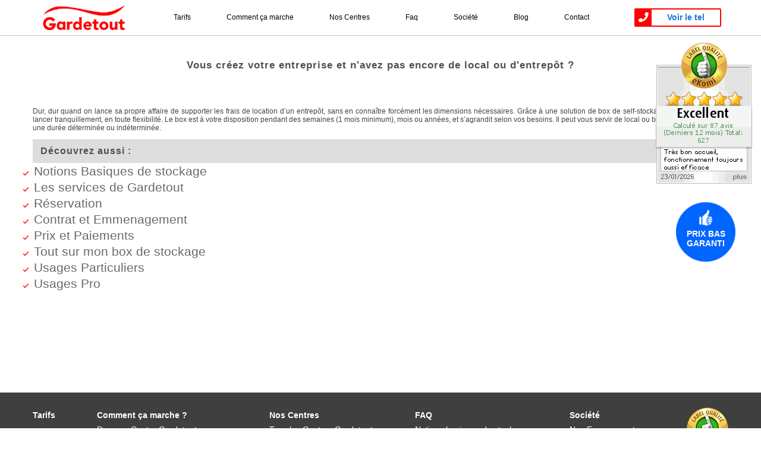

--- FILE ---
content_type: text/html; charset=utf-8
request_url: https://www.gardetout.fr/content/faq/vous-creez-votre-entreprise-et-n-avez-pas-encore-de-local-ou-d-entrepot.html
body_size: 7690
content:
<!DOCTYPE html>
<html lang="fr">
	<head>
		<!--entete.tpl-->
		<meta charset="UTF-8" />
		<!--
		<title>Vous créez votre entreprise et n'avez pas encore de Local ou d'Entrepôt ? | Gardetout.fr</title>
		<meta name="Keywords" content="" />
		<meta name="Description" content="Dur, dur quand on lance sa propre affaire de supporter les frais de location doeun entrepôt, sans en connaître forcément les dimensions nécessaires. Grâce à une solution de box de self-stockage vous pourrez vous lancer tranquillement, en toute" />
		-->
		<title>Vous créez votre entreprise et n'avez pas encore de Local ou d'Entrepôt ? | Gardetout.fr</title>
				<meta name="Keywords" content="" />
		<meta name="Description" content="Dur, dur quand on lance sa propre affaire de supporter les frais de location doeun entrepôt, sans en connaître forcément les dimensions nécessaires. Grâce à une solution de box de self-stockage vous pourrez vous lancer tranquillement, en toute" />
							<meta property="og:title" content="Vous créez votre entreprise et n'avez pas encore de Local ou d'Entrepôt ? | Gardetout.fr" />
						<meta property="og:site_name" content="Gardetout.fr" />
					<meta property="og:url" content="https://www.gardetout.fr/content/faq/vous-creez-votre-entreprise-et-n-avez-pas-encore-de-local-ou-d-entrepot.html" />
												<meta name="viewport" content="width=device-width, initial-scale=0.7, maximum-scale=2.0, minimum-scale=0.2, user-scalable=1" />
		<link rel="alternate" type="application/rss+xml" title="Catalogue" href="https://www.gardetout.fr/feeds/catalogue-rss-fr.xml" />
		<link rel="alternate" type="application/atom+xml" title="Catalogue" href="https://www.gardetout.fr/feeds/catalogue-atom-fr.xml" />
		<link rel="dns-prefetch" href="https://www.googletagmanager.com">
		<link rel="dns-prefetch" href="https://www.gstatic.com">
		<link rel="dns-prefetch" href="https://www.facebook.com">
		<link rel="dns-prefetch" href="https://static.hotjar.com">
		<link rel="dns-prefetch" href="https://www.google-analytics.com">
		<link rel="dns-prefetch" href="https://designgt.net-invaders.info">
					<link rel="canonical" href="https://www.gardetout.fr/content/faq/vous-creez-votre-entreprise-et-n-avez-pas-encore-de-local-ou-d-entrepot.html" />
						<script>
    (function(f,b){
        var c;
        f.hj=f.hj||function(){(f.hj.q=f.hj.q||[]).push(arguments)};
        f._hjSettings={hjid:46071, hjsv:4};
        c=b.createElement("script");c.async=1;
        c.src="//static.hotjar.com/c/hotjar-"+f._hjSettings.hjid+".js?sv="+f._hjSettings.hjsv;
        b.getElementsByTagName("head")[0].appendChild(c); 
    })(window,document);
</script>

		
			<script>
				var google_replace_number = "04 91 69 98 41";
				(function (a, e, c, f, g, b, d) {
					var h = {ak: "971761126", cl: "I8CBCLawwmQQ5suvzwM"};
					a[c] = a[c] || function () {
						(a[c].q = a[c].q || []).push(arguments)
					};
					a[f] || (a[f] = h.ak);
					b = e.createElement(g);
					b.async = 1;
					b.src = "//www.gstatic.com/wcm/loader.js";
					d = e.getElementsByTagName(g)[0];
					d.parentNode.insertBefore(b, d);
					a._googWcmGet = function (b, d, e) {
						a[c](2, b, h, d, null, new Date, e)
					}
				})(window, document, "_googWcmImpl", "_googWcmAk", "script");
			</script>
		
		<style>#loaderTop { width: 100%; height: 100%; background-color: #FFFFFF; position: absolute; top:0px; left:0px; z-index:1000000 } #loaderTop img { display:block; width: 3%; margin-left: auto; margin-right: auto; margin-top: 20%; }</style>
		<!-- validando para GSC -->
		<meta name="google-site-verification" content="TkkKpR3jk3FVK0M1WwX6cgWsRYBhCMxpZbfsP9P81vM" />
		</head>
	<body>
		
			<!-- Google Tag Manager -->
			<noscript><iframe src="//www.googletagmanager.com/ns.html?id=GTM-WFVJ9Z"
							  height="0" width="0" style="display:none;visibility:hidden"></iframe></noscript>
			<script>(function (w, d, s, l, i) {
					w[l] = w[l] || [];
					w[l].push({'gtm.start':
								new Date().getTime(), event: 'gtm.js'});
					var f = d.getElementsByTagName(s)[0],
							j = d.createElement(s), dl = l != 'dataLayer' ? '&l=' + l : '';
					j.async = true;
					j.src =
							'//www.googletagmanager.com/gtm.js?id=' + i + dl;
					f.parentNode.insertBefore(j, f);
				})(window, document, 'script', 'dataLayer', 'GTM-WFVJ9Z');</script>
			<!-- End Google Tag Manager -->
		
		
			<!-- Facebook Pixel Code -->
			<script>
				!function (f, b, e, v, n, t, s) {
					if (f.fbq)
						return;
					n = f.fbq = function () {
						n.callMethod ?
								n.callMethod.apply(n, arguments) : n.queue.push(arguments)};if (!f._fbq)
						f._fbq = n;
					n.push = n;
					n.loaded = !0;
					n.version = '2.0';
					n.queue = [];
					t = b.createElement(e);
					t.async = !0;
					t.src = v;
					s = b.getElementsByTagName(e)[0];
					s.parentNode.insertBefore(t, s)
				}(window,
						document, 'script', 'https://connect.facebook.net/en_US/fbevents.js');

				fbq('init', '1657437687822166');
				fbq('track', "PageView");</script>
			<noscript><img height="1" width="1" style="display:none"
						   src="https://www.facebook.com/tr?id=1657437687822166&ev=PageView&noscript=1"
						   /></noscript>
			<!-- End Facebook Pixel Code -->
		

<div id="loaderTop"><img src="/template/leo-gardetout-basic-dev/pictures/loader-large.gif" alt="Loading" /></div>
<style type="text/css">
/*ESTILOS GENERALES*/
.ligneSimple {
	display: flex;
	justify-content: center;
}
header .menu {
	display: flex;
	justify-content: space-between;
	align-items: center;
}
nav.main li {
    line-height: 3rem;
    position: relative; /* esto es para poder dar a su vez position:absolut al subnivel */
}
nav.main li ul {
	position: absolute;
}
nav.main a {
    color: #000;
    display: block;
    text-decoration: none;
    padding: 0 2.5em;
    transition: .4s;
}
nav.main a:hover {
	background: rgba(0,0,0, .1);
}
/* PRIMER NIVEL */
nav.main.Navegacion > ul {
    /*display: table;*/
	display: flex;
}
nav.main > ul > li {
    /*float: left; al quitar lo de display tablet y dejarlo en flex, no es necesario este recurso de float*/
}

/* SEGUNDO NIVEL */
nav.main ul ul { /* CUALQUIER UL QUE ESTE DENTRO DE OTRO UL */
}
nav.main li li { /* CUALQUIER LI QUE ESTE DENTRO DE OTRO LI */
	background: #ececec;
	width: 225px;
	max-height: 0;
	overflow: hidden;
	transition: all .5s;
}
nav.main li:hover > ul > li {
	max-height: 900px;
	overflow: visible;
}
nav.main > ul > li > ul {
    top: 100%;
    left: 0%;
}

/* TERCER NIVEL */
nav.main ul ul ul {
    left: 100%;
    top: 0;
}
.Indent {
    margin: 0 0 0 18px;
}
</style>
<header>
    <!--<div class="options">
        <div class="options_interne">
            <div class="left">
                <a href="https://www.facebook.com/GardeTouTMarseille15eme?ref=hl" target="_blank" class="bouton first"><div class="optionsInterne"><i class="facebook icon"></i> Facebook</div></a>
            </div>
            <div class="right">
                                <a href="/inscription.php" class="bouton last"><div class="optionsInterne"><i class="phone icon"></i> 04 91 69 98 41</div></a>
                <div class="bouton connexion" onclick="alerte('connexion', 'connexion');"><div class="optionsInterne"><i class="off icon"></i> Espace Client</div></div>•·
                                
            </div>
        </div>
    </div>-->

    <div class="entete">
        <div class="entete_interne">
            <div class="ligneSimple">
                <div class="menu">
                    <a href="/" class="logo"><img src="/template/leo-gardetout-basic-dev/pictures/gardetoutfr-new-2023.png" alt="Gardetout.fr" /></a>
	                <!--
                    <a href="/" class="logo"><img src="/images/sites/1/gardetoutfr.png" alt="Gardetout.fr" /></a> -->
                    <nav class="main Navegacion">
                        <!--
                        <ul>
                            
                                                        <li id="celluleMenu1" class="navigation_tableau_case first"><a href="/reservation" class="navigation_lien" id="caseMenu1" title="Réserver un box">Tarifs</a></li>
                            
                                                        <li id="celluleMenu2" class="navigation_tableau_case first"><a href="/content/comment-ca-marche" class="navigation_lien" id="caseMenu2" title="Comment ça marche dans un Centre Gardetout">Comment ça marche dans un Centre Gardetout</a></li>
                            
                                                        <li id="celluleMenu3" class="navigation_tableau_case first"><a href="/content/location-container-chantier" class="navigation_lien" id="caseMenu3" title="Comment ça marche dans un container Livré chez Vous">Comment ça marche pour un Container Livré chez Vou</a></li>
                            
                                                        <li id="celluleMenu4" class="navigation_tableau_case first"><a href="/centres" class="navigation_lien" id="caseMenu4" title="Toutes les infos sur nos centres">Nos Centres</a></li>
                            
                                                        <li id="celluleMenu5" class="navigation_tableau_case first"><a href="/content/faq.html" class="navigation_lien" id="caseMenu5" title="Toutes les réponses à vos questions">Faq</a></li>
                            
                                                        <li id="celluleMenu6" class="navigation_tableau_case first"><a href="/content/notre-societe.html" class="navigation_lien" id="caseMenu6" title="découvrez Garde TouT">Société</a></li>
                            
                                                        <li id="celluleMenu7" class="navigation_tableau_case first"><a href="/blog" class="navigation_lien" id="caseMenu7" title="Toute l'actualité de Garde TouT">Blog</a></li>
                            
                                                        <li id="celluleMenu8" class="navigation_tableau_case first"><a href="/contacts" class="navigation_lien" id="caseMenu8" title="Contactez-nous">Contact</a></li>
                            
                            
                        </ul>-->
                        <ul>
	                        <li id="celluleMenu1" class="navigation_tableau_case first"><a href="/reservation" class="navigation_lien" id="caseMenu1" title="Voir prix, disponibilités, promos et réserver un box">Tarifs</a></li>
	                        <li id="celluleMenu2" class="navigation_tableau_case first"><a href="#" class="navigation_lien" id="caseMenu2" title="Détail du concept de Gardetout">Comment ça marche</a>
								<ul class="SubMenu">
									<li><a href="/content/comment-ca-marche.html">Dans un Centre Gardetout</a></li>
									<li><a href="/content/location-container-chantier/">Container Livré chez Vous</a></li>
								</ul>
	                        </li> 
	                        <li id="celluleMenu3" class="navigation_tableau_case first"><a href="#" class="navigation_lien" id="caseMenu3" title="Toutes les infos sur nos centres">Nos Centres</a>
								<ul class="SubMenu">
									<li><a href="/centres">Tous les Centres Gardetout</a></li>
									<li><a href="/centres/garde-meuble-gardanne-bouc-bel-air/"><span class="Indent">· Gardanne/Bouc-Bel-Air</span></a></li>
									<li><a href="/centres/garde-meuble-marseille-15eme/"><span class="Indent">· Marseille 15ème</span></a></li>
									<li><a href="/centres/garde-meuble-rognac/"><span class="Indent">· Rognac-Velaux</span></a>
										<!--<ul class="SubSubMenu">
											<li><a href="#">Test1</a></li>
											<li><a href="#">Test2</a></li>
											<li><a href="#">Test3</a></li>
											<li><a href="#">Test4</a></li>
										</ul>-->
									</li>
									<li><a href="/centres/garde-meuble-saint-martin-de-crau/"><span class="Indent">· Saint Martin de Crau</span></a></li>
									<li><a href="/content/location-container-chantier/">Container Livré chez Vous</a></li>
								</ul>
	                        </li>
	                        <li id="celluleMenu4" class="navigation_tableau_case first"><a href="/content/faq.html" class="navigation_lien" id="caseMenu4" title="Toutes les réponses à vos questions">Faq</a></li>
	                        <li id="celluleMenu5" class="navigation_tableau_case first"><a href="/content/notre-societe.html" class="navigation_lien" id="caseMenu5" title="En savoir plus sur Gardetout">Société</a></li>
	                        <li id="celluleMenu6" class="navigation_tableau_case first"><a href="/blog" class="navigation_lien" id="caseMenu6" title="Articles et actualités de Gardetout">Blog</a></li>
	                        <li id="celluleMenu7" class="navigation_tableau_case first"><a href="/contacts" class="navigation_lien IsThisWorking" id="caseMenu7" title="Contactez-nous">Contact</a></li> 
	                     </ul>
                    </nav>
                    <div class="ContendorTelText">
                        <div class="teltext">
                            <div class="telico"><i class="fas fa-phone"></i></div>
                            <div>
                                <input type="checkbox" id="btn-telephone-1">
                                <label class="TextitoVoir" for="btn-telephone-1"><span class="message" title="Clica aquí para ver el teléfono">Voir le tel</span></label>
                                <div class="callingzone-1"><a class="message2" href="tel:+330491699841">04 91 69 98 41</a></div>
                            </div>
                        </div>
					</div>	
                    <!--<div class="boutons">
                        <a href="/inscription.php" class="bouton last"><i class="phone icon"></i> 04 91 69 98 41</a>
                    </div>-->
                </div>
            </div>
        </div> 
    </div>
</header>
<div class="headerEspaceur"></div>
<div id="eKomiWidget_default"></div>

<div id="caseSuggestion" class="" style="display:none;"></div>
<div id="contenu_page">
            <div id="conteneurmenu"></div>
            <div id="page_interne">


<section class="contenuPerso">
    <div class="colonneCentrale">
                    <h1>Vous créez votre entreprise et n'avez pas encore de local ou d'entrepôt ?</h1>
                <p>Dur, dur quand on lance sa propre affaire de supporter les frais de location d&rsquo;un entrep&ocirc;t, sans en conna&icirc;tre forc&eacute;ment les dimensions n&eacute;cessaires. Gr&acirc;ce &agrave; une solution de box de self-stockage vous pourrez vous lancer tranquillement, en toute flexibilit&eacute;. Le box est &agrave; votre disposition pendant des semaines (1 mois minimum), mois ou ann&eacute;es, et s&rsquo;agrandit selon vos besoins. Il peut vous servir de local ou bien d'entrep&ocirc;t pendant une dur&eacute;e d&eacute;termin&eacute;e ou ind&eacute;termin&eacute;e.
<h2 class="h2Entete">D&eacute;couvrez aussi :</h2>

<ul>
	<li><a href="notions-basiques-stockage.html"><span style="color:#696969">Notions Basiques de stockage</span></a></li>
	<li><a href="services-gardetout.html"><span style="color:#696969">Les services de Gardetout</span></a></li>
	<li><a href="reservation.html"><span style="color:#696969">R&eacute;servation</span></a></li>
	<li><a href="contrat-emmenagement.html"><span style="color:#696969">Contrat et Emmenagement</span></a></li>
	<li><a href="prix-paiement.html"><span style="color:#696969">Prix et Paiements</span></a></li>
	<li><a href="tout-sur-mon-box-de-stockage.html"><span style="color:#696969">Tout sur mon box de stockage</span></a></li>
	<li><a href="usages-particuliers.html"><span style="color:#696969">Usages Particuliers</span></a></li>
	<li><a href="usages-pros.html"><span style="color:#696969">Usages Pro</span></a></li>
</ul>

<p> </p>
<br />
 </p>
    </div>
</section>

</div>
</div>

<div id="conteneurmodules"></div>

<footer id="bas">
    <!-- for some reason this code is not working so will be deactivated and temporaly replaced for modulo_bas_contenu.tpl --->
    <!--
    <div id="bas_contenu">
        
                    <div class="colonneBas first">
                <a href="/reservation" class="titre" title="Réserver votre box">Tarifs</a>
                            </div>
            <div class="note" style="float:right"><div id="eKomiSeal_default"></div></div>
                
                        <div class="colonneBas">
                <a href="" class="titre" title="comment fonctionne Garde TouT">Comment ça marche ?</a>
                                    <ul>
                                                    <li><a href="/content/comment-ca-marche.html">Dans un Centre Gardetout</a></li>
                                                        <li><a href="/content/location-container-chantier">Pour un Container Livré chez Vous</a></li>
                                                        <li><a href="/content/estimateur-espace.html">Estimez votre espace</a></li>
                            
                    </ul>
                            </div>
            <div class="note" style="float:right"><div id="eKomiSeal_default"></div></div>
                
                        <div class="colonneBas">
                <a href="/centres" class="titre" title="informations sur les centres Garde TouT">Nos Centres</a>
                                    <ul>
                                                    <li><a href="/centres">Tous les Centres Gardetout</a></li>
                                                        <li><a href="/centres/garde-meuble-marseille-15eme/">Marseille 15ème</a></li>
                                                        <li><a href="/centres/garde-meuble-rognac/">Rognac</a></li>
                                                        <li><a href="/centres/garde-meuble-saint-martin-de-crau/">St Martin de Crau</a></li>
                                                        <li><a href="/content/location-container-chantier.html"> Container Livré chez Vous</a></li>
                            
                    </ul>
                            </div>
            <div class="note" style="float:right"><div id="eKomiSeal_default"></div></div>
                
                        <div class="colonneBas">
                <a href="/content/faq.html" class="titre" title="questions fréquentes">FAQ</a>
                                    <ul>
                                                    <li><a href="/content/faq/notions-basiques-stockage.html">Notions basiques de stockage</a></li>
                                                        <li><a href="/content/faq/services-gardetout.html">Les services de Gardetout					</a></li>
                                                        <li><a href="/content/faq/reservation.html">Réservation</a></li>
                                                        <li><a href="/content/faq/contrat-emmenagement.html">Contrat et emménagement						</a></li>
                                                        <li><a href="/content/faq/prix-paiement.html">Prix et paiements				</a></li>
                                                        <li><a href="/content/faq/tout-sur-mon-box-de-stockage.html">Tout sur mon box				</a></li>
                                                        <li><a href="/content/faq/usages-particuliers.html">Usages Particuliers</a></li>
                                                        <li><a href="/content/faq/usages-pros.html">Usage Pro</a></li>
                            
                    </ul>
                            </div>
            <div class="note" style="float:right"><div id="eKomiSeal_default"></div></div>
                
                        <div class="colonneBas">
                <a href="/content/notre-societe.html" class="titre" title="Garde TouT">Société</a>
                                    <ul>
                                                    <li><a href="/content/notre-societe/nos-engagements.html">Nos Engagements</a></li>
                                                        <li><a href="/content/notre-societe/lequipe.html">L'Equipe</a></li>
                            
                    </ul>
                            </div>
            <div class="note" style="float:right"><div id="eKomiSeal_default"></div></div>
                
                        <div class="colonneBas">
                <a href="/blog" class="titre" title="actualités">Blog</a>
                            </div>
            <div class="note" style="float:right"><div id="eKomiSeal_default"></div></div>
                
                        <div class="colonneBas">
                <a href="/contacts" class="titre" title="contactez-nous">Contact</a>
                            </div>
            <div class="note" style="float:right"><div id="eKomiSeal_default"></div></div>
                
            
    </div>
    -->
    <div><div id="bas_contenu">


	<div class="colonneBas first">
		<a href="/reservation" class="titre" title="RÃ©server votre box">Tarifs</a>
	</div>
	<div class="note" style="float:right">
		<div id="eKomiSeal_default"><a id="eKomiSeal_3A03AE231409687_eKomiSeal_default" href="https://www.ekomi.fr/avis-clients-gardetoutfr.html" title="Avis consommateur: "><img border="0" src="https://connect.ekomi.de/seal/3A03AE231409687-70x70.png" alt="Avis consommateur: " title="Avis consommateur: "></a></div>
	</div>

	<div class="colonneBas">
		<a href="" class="titre" title="comment fonctionne Garde TouT">Comment ça marche ?</a>
		<ul>
			<li><a href="/content/comment-ca-marche.html">Dans un Centre Gardetout</a></li>
			<li><a href="/content/location-container-chantier.html">Pour un Container Livré chez Vous</a></li>
			<li><a href="/content/estimateur-espace.html">Estimez votre espace</a></li>

		</ul>
	</div>
	<div class="note" style="float:right">
		<div id="eKomiSeal_default"></div>
	</div>

	<div class="colonneBas">
		<a href="/centres" class="titre" title="informations sur les centres Garde TouT">Nos Centres</a>
		<ul>
			<li><a href="/centres">Tous les Centres Gardetout</a></li>
			<li><a href="/centres/garde-meuble-gardanne-bouc-bel-air/">Gardanne/Bouc-Bel-Air</a></li>
			<li><a href="/centres/garde-meuble-marseille-15eme/">Marseille 15ème</a></li>
			<li><a href="/centres/garde-meuble-rognac/">Rognac/Velaux</a></li>
			<li><a href="/centres/garde-meuble-saint-martin-de-crau/">St Martin de Crau</a></li>
			<li><a href="/content/location-container-chantier.html"> Container Livré chez Vous</a></li>

		</ul>
	</div>
	<div class="note" style="float:right">
		<div id="eKomiSeal_default"></div>
	</div>

	<div class="colonneBas">
		<a href="/content/faq.html" class="titre" title="questions frÃ©quentes">FAQ</a>
		<ul>
			<li><a href="/content/faq/notions-basiques-stockage.html">Notions basiques de stockage</a></li>
			<li><a href="/content/faq/services-gardetout.html">Les services de Gardetout </a></li>
			<li><a href="/content/faq/reservation.html">Réservation</a></li>
			<li><a href="/content/faq/contrat-emmenagement.html">Contrat et emménagement </a></li>
			<li><a href="/content/faq/prix-paiement.html">Prix et paiements </a></li>
			<li><a href="/content/faq/tout-sur-mon-box-de-stockage.html">Tout sur mon box </a></li>
			<li><a href="/content/faq/usages-particuliers.html">Usages Particuliers</a></li>
			<li><a href="/content/faq/usages-pros.html">Usage Pro</a></li>

		</ul>
	</div>
	<div class="note" style="float:right">
		<div id="eKomiSeal_default"></div>
	</div>

	<div class="colonneBas">
		<a href="/content/notre-societe.html" class="titre" title="Garde TouT">Société</a>
		<ul>
			<li><a href="/content/notre-societe/nos-engagements.html">Nos Engagements</a></li>
			<li><a href="/content/notre-societe/lequipe.html">L'Equipe</a></li>

		</ul>
	</div>
	<div class="note" style="float:right">
		<div id="eKomiSeal_default"></div>
	</div>

	<div class="colonneBas">
		<a href="/blog" class="titre" title="actualitÃ©s">Blog</a>
	</div>
	<div class="note" style="float:right">
		<div id="eKomiSeal_default"></div>
	</div>

	<div class="colonneBas">
		<a href="/contacts" class="titre" title="contactez-nous">Contact</a>
	</div>
	<div class="note" style="float:right">
		<div id="eKomiSeal_default"></div>
	</div>


</div></div>
</footer>
<div id="signature">
    <div id="signature_contenu">
        <div class="copy">&copy; 2024 - Gardetout.fr - Réalisé par <a href="http://www.net-invaders.com" target="_blank" title="solutions web">Net Invaders</a></div>
        <div class="credits">
            <div class="fauxlien" onclick="alerte('mentions', 'close');">Mentions légales</div>
            <div> - </div>
            <div class="fauxlien" class="lienColonneBas" onclick="alerte('paiementSecurise', 'close');">Paiement Sécurisé</div>
        </div>
    </div>
</div>
<link href="/template/leo-gardetout-basic-dev/css-0ac/styles.css" rel="stylesheet" />
<!--<link href="/template/leo-gardetout-basic-dev/css/style-min.css?d=2024-10-21-01" media="screen and (min-width: 1601px)" rel="stylesheet" />-->
<!--<link rel="stylesheet" media="screen and (max-width: 1600px)" href="/template/leo-gardetout-basic-dev/css/smallscreen-min.css?d=2024-10-21-01" type="text/css" />-->
<link rel="stylesheet" href="https://use.fontawesome.com/releases/v5.0.7/css/all.css">
<!--<link rel="stylesheet" href="//code.jquery.com/ui/1.11.1/themes/smoothness/jquery-ui.css">-->
<link href="/template/leo-gardetout-basic-dev/css/semantic.min-min.css?d=2024-10-21-01" rel="stylesheet" />
<!-- leo stuff range slider jffiddle  script -->  <link rel="stylesheet" type="text/css" href="/scripts/jquery/css/ui-lightness/style.css"><!-- // leo stuff range slider jffiddle  script -->


<link href="/template/leo-gardetout-basic-dev/css/landing.css" rel="stylesheet" />
<!--<link href="/template/leo-gardetout-basic-dev/css/landing-min.css?d=2024-10-21-01" rel="stylesheet" />-->
<link rel="shortcut icon" href="/favicon.ico">
<meta name="format-detection" content="telephone=no">
<script src="/scripts/jquery/jquery.js"></script>

    <script>
                    $(document).ready(function () {
                        $("#loaderTop").hide();
                        $("body").css({'overflow': 'auto'});
                    });
    </script>

<script src="/scripts/jquery/jquery-migrate-1.1.0.js"></script>
<!-- leo stuff range slider jffiddle --> <script src="/scripts/jquery/jquery-ui.min.js"></script> <!-- -->
<script src="/scripts/jquery/jquery.lazyload.min.js"></script>
<script src="/scripts/jquery/bootstrap-transition.js"></script>
<script src="/scripts/script.php?d=2024-10-21-01&amp;lg=fr&amp;base_dir=/template/leo-gardetout-basic-dev&amp;cx=non&amp;nbSlider=&amp;sliderSelection=&amp;sliderBoutique=&amp;sliderResa=&amp;sliderGamme=&amp;page=contenuPerso-vous-creez-votre-entreprise-et-n-avez-pas-encore-de-local-ou-d-entrepot&amp;prefix=&amp;bonDeReduction=&amp;numMembre=2444547&amp;msg=&amp;nbArticle=&amp;pseudo=&amp;nomSite=Gardetout.fr&amp;emailParrain=&amp;urlSite=https://www.gardetout.fr"></script>
<script src="/infos/niMenu.php?d=2024-10-21-01&amp;nbSousMenu=&amp;nbSousEnsemble="></script>
<script src="/infos/niSuggestion.php?prefix="></script>


<script src="/template/leo-gardetout-basic-dev/scripts/fonctions.php?d=2024-10-21-01&amp;lg=fr&amp;prefix="></script>
<script src="/template/leo-gardetout-basic-dev/scripts/scrollbar.min.js"></script>

<!-- Axeptio -->
    
        <script>
            window.axeptioSettings = {
            clientId: "64492016ccfafd1f8f13ab13",
            };
            (function (d, s) {
            var t = d.getElementsByTagName(s)[0], e = d.createElement(s);
            e.async = true;
            e.src = "//static.axept.io/sdk.js";
            t.parentNode.insertBefore(e, t);
            })(document, "script");
        </script>
    
<!-- Axeptio -->

<script>
//ILLUSTRATION SOUS MENU
                $("ul.sousmenu .principal li.lienSousMenuCadre").bind('mouseover', function (event) {
                    $(this).stop();
                    var numCat = "";
                    var numCatSelect = $(this).attr('id');
                    numCatSelect = numCatSelect.replace("lienSousMenu_", "");

                    $("ul.sousmenu .illustration .illustrationSousMenu").each(function (index) {
                        numCat = $(this).attr('id');
                        numCat = numCat.replace("illustrationSousMenu_", "");
                        if (numCatSelect != numCat)
                        {
                            if (document.getElementById("illustrationSousMenu_" + numCat))
                            {
                                $("#illustrationSousMenu_" + numCat).hide();
                            }
                        }
                    });

                    if (document.getElementById("illustrationSousMenu_" + numCatSelect))
                    {
                        $("#illustrationSousMenu_" + numCatSelect).fadeIn('slow');
                    }
                });
</script>

<!--[if lt IE 9]><script src="http://html5shiv.googlecode.com/svn/trunk/html5.js"></script><![endif]-->



<script src="/infos/scrolleur.js"></script>
<script src="/template/leo-gardetout-basic-dev/scripts/semantic.min.js"></script>

    <!-- Code Google de la balise de remarketing --> <!-------------------------------------------------- Les balises de remarketing ne peuvent pas être associées aux informations personnelles ou placées sur des pages liées aux catégories à caractère sensible. Pour comprendre et savoir comment configurer la balise, rendez-vous sur la page http://google.com/ads/remarketingsetup. ---------------------------------------------------> <script type="text/javascript"> /* <![CDATA[ */ var google_conversion_id = 971761126; var google_custom_params = window.google_tag_params; var google_remarketing_only = true; /* ]]> */ </script> <script type="text/javascript" src="//www.googleadservices.com/pagead/conversion.js"> </script> <noscript> <div style="display:inline;"> <img height="1" width="1" style="border-style:none;" alt="" src="//googleads.g.doubleclick.net/pagead/viewthroughconversion/971761126/?value=0&amp;guid=ON&amp;script=0"/> </div> </noscript>
    


        <!-- eKomiLoader START, only needed once per page -->
        <script>
                (function () {
                    eKomiIntegrationConfig = new Array(
                            {certId: '3A03AE231409687'}
                    );
                    if (typeof eKomiIntegrationConfig != "undefined") {
                        for (var eKomiIntegrationLoop = 0; eKomiIntegrationLoop < eKomiIntegrationConfig.length; eKomiIntegrationLoop++) {
                            var eKomiIntegrationContainer = document.createElement('script');
                            eKomiIntegrationContainer.type = 'text/javascript';
                            eKomiIntegrationContainer.defer = true;
                            eKomiIntegrationContainer.src = (document.location.protocol == 'https:' ? 'https:' : 'http:') + "//connect.ekomi.de/integration_1472717816/" + eKomiIntegrationConfig[eKomiIntegrationLoop].certId + ".js";
                            document.getElementsByTagName("head")[0].appendChild(eKomiIntegrationContainer);
                        }
                    } else {
                        if ('console' in window) {
                            console.error('connectEkomiIntegration - Cannot read eKomiIntegrationConfig');
                        }
                    }
                })();
        </script>
        <!-- eKomiLoader END, only needed once per page -->


<div id="patchPrixBas" class="prixBas fauxlien" onclick="alerte('prixBasGaranti', 'close');">Prix bas garanti</div>
</body>
</html>


--- FILE ---
content_type: text/html; charset=UTF-8
request_url: https://www.gardetout.fr/executions/modules.php
body_size: 488
content:
<div id="retourHaut" style="display:none" title="">&nbsp;</div><div id="box" style="display:none">
	<div id="boxEntete">
    	<div id="boxEnteteGauche"></div>
    	<div id="boxEnteteContenu">
        	<div id="boxTitre"></div>
        </div>
        <div id="boxEnteteDroit" style="display:none"></div>
        <div id="boxEnteteDroitFermer" title="" onclick="fermerAlerte();"></div>
    </div>
    <div id="boxContenuCadre">
    	<div id="boxContenuGauche"></div>
    	<div id="boxContenu"></div>
        <div id="boxContenuDroit"></div>
    </div>
    <div style="overflow:hidden; display:none">
    	<div id="boxBasGauche"></div>
    	<div id="boxBasContenu"></div>
        <div id="boxBasDroit"></div>
    </div>
</div>

<div id="boxFond" style="display:none"></div><div id="popup" style="display:none">
	<div id="popupEntete">
    	<div id="popupEnteteGauche"></div>
    	<div id="popupEnteteContenu">
        	<div id="popupTitre"></div>
        </div>
        <div id="popupEnteteDroit" style="display:none"></div>
        <div id="popupEnteteDroitFermer" title="" onclick="fermerPopup();"></div>
    </div>
    <div id="popupContenuCadre">
    	<div id="popupContenuGauche"></div>
    	<div id="popupContenu"></div>
        <div id="popupContenuDroit"></div>
    </div>
    <div style="overflow:hidden; display:none">
    	<div id="popupBasGauche"></div>
    	<div id="popupBasContenu"></div>
        <div id="popupBasDroit"></div>
    </div>
</div>

<div id="popupFond" style="display:none"></div><div id="fondOver" style="display:none"></div>
<div id="chargementOver" style="display:none"><span class="texteChargement">...</span></div>
<div id="caseGrande" style="display:none"><img src="/template/leo-gardetout-basic-dev/pictures/spacer.gif" width="1" height="1" alt="" /></div>
<div id="caseGrandeTemp" style="display:none"><img src="/template/leo-gardetout-basic-dev/pictures/spacer.gif" width="1" height="1" alt="" /></div>
<div id="menuSlideShow" style="display:none"></div>
<div id="titreSlideShow" style="display:none"></div>

--- FILE ---
content_type: text/css
request_url: https://www.gardetout.fr/template/leo-gardetout-basic-dev/css-0ac/styles.css
body_size: 24875
content:
@import url(../css/box-min.css);
@import url(../css/popup-min.css);
@import url(../css/retourHaut-min.css);
@import url(../css/slideShow-min.css);
@import url(../css/sliderNi-min.css);
@import url(../css/configurateur-min.css);
@import url(../css/scrollbar.min.css);
@import url('../css/contenuPerso-min.css');
@import url('../scripts/cookiesNotice/style-min.css');
@font-face {
  font-family: 'Lato';
  font-style: normal;
  font-weight: 400;
  font-display: auto;
  src: local('Lato'), local('Lato-Regular'), url('../fonts/Lato-Regular.ttf') format('ttf');
}
@font-face {
  font-family: 'Lato';
  font-style: normal;
  font-weight: 300;
  font-display: auto;
  src: local('Lato Light'), local('Lato-Light'), url('../fonts/Lato-Light.ttf') format('ttf');
}
@font-face {
  font-family: 'Lato';
  font-style: normal;
  font-weight: 700;
  font-display: auto;
  src: local('Lato Bold'), local('Lato-Bold'), url('../fonts/Lato-Bold.ttf') format('ttf');
}
@font-face {
  font-family: 'Lato Black';
  font-style: normal;
  font-weight: bold;
  font-display: auto;
  src: local('Lato Black'), local('Lato-Black'), url('../fonts/Lato-Black.ttf') format('ttf');
}
body {
    height: 100%;
    margin: 0px;
    padding: 0px;
    /* background-color: #3f3f3f; */
    background-repeat: no-repeat;
    font-size: 12px;
    font-family: 'Lato', Arial, sans-serif;
    letter-spacing:0px;
    font-weight:300;
    color:#444444;
	overflow:hidden;
}
input, select, textarea {
    font-family: 'Lato', Arial, sans-serif !important;
    outline-style: none;
    font-weight:400;
}
.fauxlien {
    cursor:pointer;
}
a {
    text-decoration:none;
}
img {
    border: 0px solid;
    vertical-align: middle;
}
/*
.ligneSimple {
    overflow:hidden;
    clear:both;
}*/
h1, h2, h3, h4 {
    margin:0px;
    padding: 0px;
    font-weight: normal;
}
h1 {
    font-family: 'Lato Black', Arial, sans-serif;
}
#eKomiWidget_default {
    position:absolute;
    right: 15px;
    top: 72px;
    z-index:11;
}
.custom-combobox {
position: relative;
display: inline-block;
}
.custom-combobox-toggle {
position: absolute;
top: 0;
bottom: 0;
margin-left: -1px;
padding: 0;
}
.custom-combobox-input {
margin: 0;
padding: 5px 10px;
}
#conteneurFicheArticle h2 {
    text-transform:uppercase;
    letter-spacing:1px;
    display:block;
}
#conteneurPage {
    background-color:#FFFFFF;
    padding:20px;
    overflow:hidden;
}
.container {
    position:relative;
    overflow:hidden;
    margin-right: auto;
    margin-left: auto;
    zoom: 1;
}
.container:after {
    clear: both;
}
.texteIntroCompte {
    border: 0px  solid #DDDDDD;
    border-bottom-width: 1px;
    padding-bottom: 15px;
    padding-top: 10px;
}
/*HEADER************************************************************************************/
header {
    /*overflow:hidden;*/
    position:fixed;
    width:100%;
    z-index:12;
}
.headerEspaceur {
    height:60px;
}
header .interne {
    position:relative;
    overflow:hidden;
}
header .contenu, header .menu_interne, header .options_interne, header .entete_interne, .prefooter .interne, #bandeau .interne {
    width: 1170px;
    margin-left:auto;
    margin-right:auto;
    position:relative;
}
header .entete {
    background-color:#ffffff;
    /*overflow:hidden;*/
    padding-top: 2px;
    padding-bottom: 2px;
    border-bottom: 1px solid #c6c5c5;
}
header a.logo {
    /*display:block;
    float:left;
    overflow:hidden;*/
    width:13%;

}
header a.logo img {
    width:100%;
}
/*RECHERCHE TOP********************************************************************************/
#rechercheTop {
    float:right;
    overflow:hidden;
    height: 51px;
    padding-top: 10px;
    width: 472px;
}
#rechercheTop .cadreInterne {
    -moz-border-radius: 6px;
    -webkit-border-radius: 6px;
    -o-border-radius: 6px;
    -ms-border-radius: 6px;
    -khtml-border-radius: 6px;
    border-radius: 6px;
    overflow:hidden;
}
#rechercheTop input.caserechercheTop {
    float:left;
    background-color:transparent;
    border: 1px solid #d4d4d4;
    height: 30px;
    font-size: 22px;
    color:#3f3f3f;
    padding: 10px;
    padding-top:9px;
    width:390px;
}
#rechercheTop input.boutonrecherhceTop {
    background-color:#4c6592;
    background-image:url('../pictures/iconeSearchTop.png');
    background-repeat:no-repeat;
    display:block;
    float:left;
    width:58px;
    height:51px;
    border:0px solid;
    color:#4c6592;
    cursor:pointer;
}
/*FIN RECHERCHE TOP****************************************************************************/
/*OPTION*/
header .options {
    overflow:hidden;
    height:38px;
    background-color:#b4b4b4;
}
header .options_interne div.left {
    float:left;
    color:#FFFFFF;
    width:30%;
    overflow:hidden;
}
header .options_interne div.right {
    float:right;
    width:65%;
    overflow:hidden;
}
header .options .bouton, header .options a.bouton {
    display:block;
    background-color:transparent;
    height: 20px;
    padding: 15px;
    padding-left:0px;
    padding-top: 7px;
    padding-bottom: 10px;
    font-size: 16px;
    color: #EEEEEE;
    text-align:center;
    text-decoration:none;
    cursor:pointer;
    overflow:hidden;
}
header .options div.left .bouton, header .options div.left a.bouton {
    float:left;
    margin-left: 10px;
}
header .options .bouton.first, header .options a.bouton.first {
    margin-left: 0px;
}
header .options div.right .bouton, header .options div.right a.bouton {
    float:right;
    margin-right: 10px;
}
header .options .bouton.last, header .options a.bouton.last {
    margin-right: 0px;
    padding-right:0px;
}
header .options .bouton:hover, header .options a.bouton:hover {
    color: #FFFFFF;
}
header .messageBoutique {
    margin-top: 35px;
    margin-left: 0px;
    color: #FFFFFF;
    overflow:hidden;
    height: 80px;
}
header .messageAccueil {
    margin-top: 35px;
    margin-right: 745px;
    text-align:right;
    color: #FFFFFF;
    overflow:hidden;
    height: 80px;
}
header .messageAccueil .titre {
    font-size: 60px;
    letter-spacing: 4px;
    line-height: 50px;
}
header .messageBoutique .titre {
    font-size: 60px;
    letter-spacing: 4px;
}
header .messageAccueil .soustitre {
    font-size: 20px;
    margin-top: 8px;
    letter-spacing: 1px;
}

/*FIN OPTIONS*/

/*MENU MAIN********/

/*
header .menu {
    width:80%;
    margin-left:3%;
    /*float:right;*/				/*
    overflow:hidden;
    
    display: flex;
    justify-content: space-around;
}
header nav.main {
    overflow:hidden;
    margin-top: 0px;
    /*float:left;*/				/*
}
header .menu .boutons {
    float:right;
    padding-top: 18px;
}
header .menu .boutons a.bouton {
    color:#4a91e2;
    font-size:18px;
    font-weight:800;
}
header nav ul, header nav ul li {
    display:block;
    padding: 0px;
    margin: 0px;
    overflow:hidden;
}
header nav.main ul li .navigation_lien.accueil {
    background-image:url('../pictures/iconeHome.png');
    background-position:0px 0px;
    background-repeat:no-repeat;
    width:20px;
    height:21px;
    margin-top: 7px;
}
header nav.main ul {
    margin-top: 24px;
    display: flex;
}
header nav.main ul li {
    /*float:left;*/				/*
    margin-right: 15px;
    margin-left: 0px;
}
header nav.main ul li.first {
    margin-right: 5px;
}

header nav.main ul li div, header nav.main ul li a {
    display:block;
    background-color:transparent;
    background-image:none;
    background-repeat:repeat-x;
    color: #505050;
    font-size: 16px;
    font-weight:400;
    margin-left: 20px;
    overflow:hidden;
    text-decoration:none;
    border: 1px solid transparent;
}
header nav.main ul li div.first, header nav.main ul li a.first {
    margin-left: 0px;
}
header nav.main ul li div:hover, header nav.main ul li a:hover, header nav.main ul li div.hover, header nav.main ul li a.hover {
    color:#FF0000;
}
header nav.main ul li.active a, header nav.main ul li.active div, header nav.main ul li.active a:hover, header nav.main ul li.active div:hover {
    color:#FF0000;
}

header nav.main ul li .navigation_lien.accueil:hover {
    background-color:transparent;
}*/
.blocSeparateur {
    margin-top: 30px;
}
.blocSeparateur h3 {
    font-size: 28px;
    display:block;
    margin-bottom: 15px;
}
.boutonTelechargerDoc {
    display:block;
    float:left;
    background-image:url('../pictures/bouton_telecharger.png');
    background-repeat:no-repeat;
    width: 108px;
    height: 20px;
    color: #FFFFFF;
    font-size: 11px;
    text-align:center;
    padding-top: 6px;
    margin-top: 1px;
    text-decoration:none;
    cursor:pointer;
}
/*FIN MENU****/


/*BANDEAU TOP*********************************************************************************************************/
#cadreConfigurateur {
    position:relative;
}
#bandeauCadre {
    width:100%;
    overflow:hidden;
}
#bandeau {
    background-repeat:no-repeat;
    background-position:center;
    overflow:hidden;
    position:relative;
    padding:0px;
    background-color:#FFFFFF;
    z-index:1;
}
.fullwidthbanner ul, .tp-banner ul, .tp-banner li, .fullwidthbanner li, .tp-banner-container ul, .tp-banner-container li, .tp-simpleresponsive ul li {
    padding:0px !important;
    margin:0px !important;
    list-style-type: none !important;
    list-style: none !important;
}
#bandeau .interne .titre {
    float:left;
    color:#FFFFFF;
    font-size:44px;
    letter-spacing:1px;
    padding-top: 100px;
    text-transform:uppercase;
    width: 500px;
    font-weight:300;
}
#bandeau .interne .texte {
    background-image:url('../pictures/pixelTransparent_50.png');
    width:519px;
    margin-top: 25px;
    height:172px;
    padding: 25px;
    float:right;
    color:#FFFFFF;
    font-size:18px;
    text-align:justify;
    letter-spacing:0.5px;
    font-weight:300;
}
.texteSliderAccueil {
    text-transform:uppercase;
    font-size:26px;
    margin-top: 20px;
}
.fullscreen-container ul, .fullscreen-container li {
    padding:0px;
    margin:0px;
}
/*FIN BANDEAU TOP*****************************************************************************************************/


/*MENU HOME********/
header nav.home {
    overflow:hidden;
    margin-top: 0px;
    width: 100%;
}
header nav.home ul {
    margin-top: 64px;
}
header nav.home ul li {
    float:left;
    margin-right: 2px;
}
header nav.home ul li div, header nav.home ul li a {
    display:block;
    margin-top: 5px;
    background-color:transparent;
    width: 212px;
    height: 79px;
    color: #FFFFFF;
    font-size: 18px;
    text-decoration:none;
    letter-spacing: 0px;
    cursor:pointer;
    overflow:hidden;
    padding: 10px;
    padding-top: 30px;
    text-align:center;
}
header nav.home ul li div.mauve, header nav.home ul li a.mauve {
    background-image:url('../pictures/pixelMauve.png');
}
header nav.home ul li div.rouge, header nav.home ul li a.rouge {
    background-image:url('../pictures/pixelRouge.png');
}
header nav.home ul li div.vert, header nav.home ul li a.vert {
    background-image:url('../pictures/pixelVert.png');
}
header nav.home ul li div.orange, header nav.home ul li a.orange {
    background-image:url('../pictures/pixelOrange.png');
}
header nav.home ul li div.jaune, header nav.home ul li a.jaune {
    background-image:url('../pictures/pixelJaune.png');
}
/*FIN MENU HOME****/
/*MENU BOUTIQUE***************/
header nav.boutique {
    overflow:hidden;
    margin-top: 30px;
    width: 100%;
}
header nav.boutique .navigation_tableau {
    width: 100%;
    height: 90px;
    margin: 0px;
    padding: 0px;
    border-collapse:collapse;
    background-image:url('../pictures/menu_fond.png');
    background-repeat:repeat-x;
    border: 1px solid #333333;
    overflow:hidden;
}
header nav.boutique .navigation_tableau_case {
    background-color: transparent;
    text-align:center;
    border-left: 1px solid #c02520;
    border-right: 1px solid #040404;
    vertical-align:middle;
    padding-bottom: 13px;
    cursor:pointer;
}
header nav.boutique .navigation_tableau_case:hover {
    background-color: #97c10a;
}
header nav.boutique .navigation_tableau_case.first:hover {
    background-color: transparent;
}
header nav.boutique .navigation_tableau_case.first {
    border-left-width: 0px;
}
header nav.boutique .navigation_tableau_case.last {
    border-right-width: 0px;
}
header nav.boutique .navigation_tableau_case.active {
    background-image:url('../pictures/menuActif_fond.png');
    background-repeat:repeat-x;
    text-align:center;
    border: 0px solid #6d8277;
    border-right-width: 1px;
    vertical-align:middle;
    padding-bottom: 10px;
}
header nav.boutique .navigation_lien {
    display:block;
    background-color: transparent;
    text-align:center;
    font-size:14px;
    color: #FFFFFF;
    font-weight:normal;
    text-decoration:none;
    padding-left: 15px;
    padding-right: 15px;
}
header nav.boutique .navigation_tableau_case.active .navigation_lien {
    color: #315444;
    font-weight:400;
}
/*SOUS MENU******************************************************************************************/
#conteneurmenu {
    padding:0px;
    margin: 0px;
}
#conteneurmenu ul {
    margin: 0px;
    list-style-type:none;
}
#conteneurmenu li {
    padding: 0px;
    margin: 0px;
    list-style-type:none;
}
.fauxlien {
    cursor:pointer;
}
.sousEnsemble {
    position: absolute;
    top: 0px;
    left: 0px;
    width: 244px;
    border-width: 0px;
    background-color: #69454c;
    z-index: 4;
}
ul.sousmenu {
    position: absolute;
    top: 0px;
    left: 0px;
    padding:15px;
    width: 1142px;
    height:260px;
    overflow:hidden;
    z-index: 300000000000;
}
#contenu_page #conteneurmenu ul.sousmenu {
    background-color: #4C6592;
    border:1px solid #4C6592;
    border-top-width:0px;
}
#bandeau #conteneurmenu ul.sousmenu, #cadreConfigurateur #conteneurmenu ul.sousmenu {
    background-color: #4C6592;
}
ul.sousmenu .principal {
    float:left;
    width: 1123px;
    overflow:hidden;
}
ul.sousmenu .illustration {
    float:right;
    width:0px;
    display:none;
    margin-left: 15px;
    height:243px;
    border: 1px solid #344564;
    background-color:#445a82;
    background-image:url('../pictures/illustrationCategorieDefaut.jpg');
    overflow:hidden;
}
ul.sousmenu .illustration img {
    width:279px;
}
ul.sousmenu .principal .enteteRubrique {
    border: 0px dashed #d1d1d1;
    border-bottom-width:1px;
    padding-bottom:15px;
    margin-bottom:15px;
    text-transform:uppercase;
    font-size:18px;
    color:#EEEEEE;
    letter-spacing:1px;
}
.lienSousMenu {
    float:left;
    position:relative;
    font-size: 14px;
    padding: 6px;
    padding-left:8px;
    padding-right:8px;
    color: #FFFFFF;
    text-decoration: none;
    display:block;
    z-index: 3;
    width: 175px;
    overflow: hidden;
    margin-right: 20px;
    letter-spacing:0px;
    text-transform:uppercase;
    white-space:nowrap;
    border:1px solid #5672a4;
    background-color: #5f7eb6;
    margin-bottom: 15px;
    text-align:center;
    -moz-border-radius: 6px;
    -webkit-border-radius: 6px;
    -o-border-radius: 6px;
    -ms-border-radius: 6px;
    -khtml-border-radius: 6px;
    border-radius: 6px;
}
.lienSousMenu:hover {
    color: #FFFFFF;
    background-color: #4a77c8;
}
.lienSousEnsemble {
    position:relative;
    font-size: 12px;
    font-weight: bold;
    padding: 8px;
    color: #FFFFFF;
    text-decoration: none;
    display:block;
    z-index: 3;
    width: 244px;
    border: 0px solid #c11e1e;
    border-bottom-width: 1px;
    overflow: hidden;
    white-space:nowrap;
    background-color: #f61515;
}
.lienSousEnsemble:hover {
    color: #FFFFFF;
    background-color: #f35c5c;
}
/*FIN HEADER************************************************************************************/

/*STRUCTURE*************************************************************************************/
#contenu_page {
    min-height: 600px;
    position:relative;
    width: 100%;  
    /* background-color: #f9f9f9; */
}
#contenu_page.clair {
    background-color:#FFFFFF;
}
#page_interne {
    overflow:hidden;
    padding-top:15px;
    position:relative;
    width: 100%;
    padding-bottom: 40px;
}
#page_interne.full {
    padding-top:0px;
}
#page_interne h1 {
    color: #505050;
    font-size: 30px;
    font-weight:bold;
    letter-spacing: 1px;
    text-transform:uppercase;
}
#page_interne .ligneSeparateur {
    border-top: 1px solid #b4b4b4;
    width:100%;
}
#page_interne .colonneCentrale {
    /* overflow:hidden; */
    width: 1170px;
    margin-left:auto;
    margin-right:auto;
    position:relative; 
}
.colonneCentrale.m4tamanosHome {
    width: 100%!important;
    max-width: 1300px;
}
#page_interne .colonneCentraleNoOverflow {
    width: 1170px;
    margin-left:auto;
    margin-right:auto;
    position:relative; 
}
#page_interne .colonneCentrale > .intro,
div.mapHome p  {
    letter-spacing:0.5px;
    color:#505050;
    margin-top: -25px;
    /* padding-bottom: 40px; */
    font-size:16px;
    line-height:24px;
}
div.mapHome ul {
    display: flex;
    flex-direction: column;
    align-items: center;
    padding: 0 0 20px 0;
}
div.mapHome li {
    text-align: left;
    letter-spacing: 0.5px;
    color: #505050;
    margin-top: 10px;
    /* padding-bottom: 40px; */
    font-size: 16px;
    width: 350px;
    list-style: disc;
}
#page_interne .colonneCentrale h2 {
    font-size: 39px;
    margin-bottom:18px;
    color:#505050;
    line-height:52px;
    letter-spacing: 2.5px;
}
#page_interne .colonneCentrale h3 {
    font-size: 20px;
    color:#505050;
    letter-spacing: 1.5px;
    line-height:32px;
}
#page_interne .colonneCentrale .ccm {
    overflow:hidden;
    padding: 6%;
    padding-top: 50px;
    padding-bottom: 50px;
    text-align:center;
}
#page_interne .colonneCentrale .ccm h2 {
    margin-bottom:70px;
}
#page_interne .colonneCentrale .ccm .phase {
    width: 22%;
    margin-left:4%;
    margin-bottom:112px;
    font-size:18px;
    font-weight:bold;
}
#page_interne .colonneCentrale .ccm .phase img {
    width: 100%;
    display:block;
    margin-bottom:24px;
}
#page_interne .colonneCentrale .ccm .phase .num {
    font-size:24px;
    margin-bottom:10px;
}
#page_interne .colonneCentrale .ccm .phase.first {
    margin-left:0px;
}
#page_interne .colonneCentrale .temoignages {
    overflow:hidden;
    display: flex;
}
#page_interne .colonneCentrale .temoignages h2 {
    margin-bottom:70px;
}
#page_interne .colonneCentrale .temoignages .auteur {
    font-weight: bold;
    margin-top: 10px;
}
#page_interne .colonneCentrale .temoignages .note {
    clear: both;
    margin-left:auto;
    margin-right:auto;
    width: 198px;
    padding-top: 40px;
    font-size:14px;
}
#page_interne .colonneCentrale .temoignages .note img {
    width: 100%;
    display:block;
    margin-bottom:8px;
    
}
#page_interne .colonneCentrale .temoignages .left, #page_interne .colonneCentrale .temoignages .right {
    width: 32%;
    font-size:16px;
    height:320px;
    margin-left:5%;
    line-height:28px;
    text-align:left;
    background-repeat: no-repeat;
    background-position: 0px 10px;
    padding-left: 0px;
}
#page_interne .colonneCentrale .temoignages .left {
    float:left;
}
#page_interne .colonneCentrale .temoignages .right {
    float:right;
    margin-left:10%;
}
#page_interne .colonneCentrale .temoignages .homme {
    background-image:url('../pictures/illustrationHomme.png');
}
#page_interne .colonneCentrale .temoignages .femme {
    background-image:url('../pictures/illustrationFemme.png');
}
#page_interne .colonneCentrale .gammes {
    width: 971px;
    margin-left:auto;
    margin-right:auto;
    overflow:hidden;
    padding-top: 50px;
    padding-bottom: 150px;
    text-align:center;
}
#page_interne .colonneCentrale .gammes h2 {
    margin-bottom:25px;
}
#page_interne .colonneCentrale .gammes .poupee {
    float:left;
    height: 40px;
    background-repeat:no-repeat;
    background-position:right top;
    text-align:center;
    color:#505050;
    padding-top: 310px;
    padding-bottom: 50px;
    font-weight:700;
}
#page_interne .colonneCentrale .gammes .grand {
    background-image: url('../pictures/poupee_grand.png');
    width: 350px;
    font-size:36px;
}
#page_interne .colonneCentrale .gammes .moyen {
    background-image: url('../pictures/poupee_moyen.png');
    width: 297px;
    font-size:26px;
}
#page_interne .colonneCentrale .gammes .petit {
    background-image: url('../pictures/poupee_petit.png');
    width: 294px;
    font-size:20px;
}
#page_interne .colonneCentrale .gammes .boutons {
    width: 640px;
    clear:both;
    margin-left: auto;
    margin-right: auto;
}
#page_interne .colonneCentrale .gammes .boutons .boutonAction {
    width: 190px;
}
#page_interne .google-map {
    background: none repeat scroll 0% 0% #E5E3DF;
    height: 650px;
    margin: -35px 0px 0px;
    width: 100%;
}
#page_interne .google-map .loader {
    width:550px;
    height:50px;
    overflow:hidden;
    font-size:16px;
    text-transform:uppercase;
    text-align:left;
    padding-top: 150px;
    padding-left:32px;
    margin-left: auto;
    margin-right: auto;
    letter-spacing:1px;
    color:#222222;
    background-image:url('../pictures/loader.gif');
    background-repeat:no-repeat;
    background-position: 0px 153px;
}
#page_interne .grandTitre {
    background-color:#efefef;
    overflow:hidden;
    -moz-border-radius: 6px;
    -webkit-border-radius: 6px;
    -o-border-radius: 6px;
    -ms-border-radius: 6px;
    -khtml-border-radius: 6px;
    border-radius: 6px;
    padding:15px;
    margin-bottom:15px;
}
#page_interne .grandTitre img {
    float:left;
    margin-left: 10px;
    margin-right:30px;
}
#page_interne .grandTitre .contenu {
    float:left;
}
#page_interne .grandTitre .contenu .titre {
    font-size:38px;
    color:#4a77c8;
    padding-top:10px;
    text-transform:uppercase;
}
#page_interne .grandTitre .contenu p {
    font-size:22px;
    color:#555555;
    padding:0px;
    margin:0px;
    font-weight:normal;
    padding-left:67px;
}
#page_interne .grandTitre .contenu p strong {
    font-weight:bold;
}
#page_interne #colonnePrincipale {
    float:left;
    overflow:hidden;
    width: 845px;
    min-height: 300px;
    margin-right: 38px;
    margin-top: 22px;
    padding-bottom: 20px;
    position:relative;
}
#page_interne #colonnePrincipale .texteIntroCadre {
    border: 0px  solid #DDDDDD;
    border-bottom-width: 1px;
    padding-bottom: 15px;
    margin-top:10px;
}
#centreFiche h1 {
    text-align:center;
    margin-top:40px;
}
#centreFiche .infos {
    overflow:hidden;
    margin-top: 40px;
}
#centreFiche .infosPlus {
    overflow:hidden;
    margin-top: 15px;
}
#centreFiche .infosPlus .adresse {
    float:left;
    width: 43%;
    font-size:16px;
    background-image: url('../pictures/icone-centre_map.png');
    background-repeat: no-repeat;
    padding-left: 4%;
}
#centreFiche .infosPlus .horaires {
    width: 42.5%;
    overflow:hidden;
    float:right;
    font-size:14px;
    background-image: url('../pictures/icone-centre_horaires.png');
    background-repeat: no-repeat;
    padding-left: 4.5%;
    min-height: 35px;
}
#centreFiche .avantages {
    margin-top: 50px;
    margin-bottom: 30px;
}
#centreFiche .avantages table tbody tr td ul {
    padding-right:20px;
    font-size:14px;
}
#centreFiche .avantages table tbody tr:first-child td {
    font-weight:bold;
    font-size:16px;
    height: 80px;
    overflow:hidden;
    padding-right:0px !important;
    background-image: url('../pictures/tickBleue.png');
    background-repeat: no-repeat;
    background-position: 5px 25px;
    padding-left: 15px;
}
#centreFiche .illustration {
    width: 47%;
    height: 352px;
    overflow:hidden;
    float:right;
}
#centreFiche .illustration img {
    width: 551px;
    cursor:pointer;
}
#centreFiche .case_map {
    display:block;
    float:left;
    height: 350px;
    border:1px solid #CCCCCC;
    width: 47%;
}
#nosCentres h1 {
    text-align:center;
    margin-top:15px;
}
#page_interne #colonnePrincipale .intro {
    font-size:18px;
    color:#555555;
    text-align:justify;
    margin-top:15px;
}
#nosCentres .introCentres, #centreFiche .description {
    font-size:16px;
    color:#555555;
    text-align:justify;
    font-weight:400;
    margin-top:25px;
    margin-bottom:15px;
}
#centreFiche .descriptionLongue {
    font-size:16px;
    margin-top:25px;
    margin-bottom:15px;
}
#nosCentres .centres {
    overflow:hidden;
}
#nosCentres .centres .infos {
    overflow:hidden;
    float:left;
    width:47%;
    margin-right:2%;
}
#nosCentres .centres .infos .entete {
    color:#000000;
    margin-top:0px;
    background-color:#dcdcdc;
    padding:7px;
    padding-left: 18px;
    padding-right: 18px;
    text-align:left;
    font-size: 18px;
    font-weight:bold;
    text-transform: uppercase;
}
#nosCentres .centres .infos .ligne {
    overflow:hidden;
    margin-left: 18px;
    margin-top: 20px;
}
#nosCentres .centres .infos .ligne .nom {
    float:left;
    width:40%;
    font-size:18px;
    font-weight:bold;
    color:#0066ff;
    text-decoration:none;
}
#nosCentres .centres .infos .ligne .nom:hover {
    text-decoration:underline;
}
#nosCentres .centres .infos .ligne .adresse {
    float:right;
    width:55%;
    margin-left:5%;
    font-size:16px;
}
#nosCentres .texte {
    font-size:16px;
    margin-top: 45px;
    font-weight:400;
}
#nosCentres .centres #planInteractif {
    overflow:hidden;
    float:right;
    width:50%;
}
#page_interne #colonnePrincipale .texteIntro {
    font-size:16px;
    color:#555555;
}

#page_interne #colonneBlocks {
    padding-top: 29px;
    float:left;
    overflow:hidden;
    width: 280px;
    min-height: 500px;
    position:relative;
    margin-top: 20px;
}
#page_interne #colonneBlocks.panier {
    margin-top: 55px
}
#page_interne #colonneBlocks.arbo {
    margin-top: 27px
}
#colonnePrincipale .section_accueil {
    margin-bottom: 35px;
}
#page_interne #colonneBlocks.presentation {
    margin-top: 33px
}
#colonnePrincipale .iframeSoc {
    width:870px;
    margin-top:20px;
}
#colonnePrincipale .iframeExapaq {
    width:870px;
    margin-top:20px;
}
/*FIN STRUCTURE*********************************************************************************/

/*BLOCK*****************************************************************************************/
.block {
    margin-bottom: 20px;
    overflow:hidden;
}
.block .lienPro {
    display:block;
    text-align: center;
    color: #EEEEEE;
    font-size: 24px;
    padding: 25px;
    background-color:#4A77C8;
    text-transform: uppercase;
    text-decoration:none;
}
.block .lienPro:hover {
    color: #FFFFFF;
}
.button.max {
    width:100% !important;
}
.block .entete {
    overflow:hidden;
    background-color:#AAAAAA;
    padding: 10px;
    padding-left:15px;
    height: 22px;
}
.block_titre {
    display:inline;
    text-align:center;
    letter-spacing:0.5px;
    font-size: 18px;
    text-transform:uppercase;
    color: #FFFFFF;
    text-decoration:none;
    
}
.block_contenu .diaporama .diapo {
    float:left;
    width: 122px;
    height: 70px;
    overflow:hidden;
    border: 1px solid #CCCCCC;
    margin-right: 10px;
    margin-bottom: 10px;
    cursor:pointer;
}
.block_contenu .button {
    margin-top:10px;
}
.block_contenu .diaporama .diapo img {
    width: 122px;
}
.block_contenu_recherche {
    background-color:#FFFFFF;
    padding: 2px;
    overflow:hidden;
    border: 1px solid #DDDDDD;
}
.block_contenu_recherche input {
    float:left;
}
.block_contenu_recherche input.caseInputRecherche {
    border: 0px solid;
    background-color:transparent;
    color:#333333;
    font-size:14px;
    padding: 5px;
    width: 215px;
}
.block_contenu {
    border: 1px solid #DDDDDD;
    background-color:#FFFFFF;
    padding: 10px;
    padding-bottom: 15px;
    overflow:hidden;
}
.block_contenu .zoneBouton {
    padding: 10px;
    padding-top:0px;
    overflow:hidden;
    background-color:#EEEEEE;
}
.block_contenu.lite {
    padding: 0px;
    padding-bottom: 0px;
}
.block_contenu.selecteur {
    padding: 0px;
}
.block_contenu.lite .ligneBlock, .block_contenu.selecteur .ligneBlock {
    padding: 0px;
    border: 0px solid #e0e0e0;
    border-bottom-width: 1px;
}
.block_contenu.lite .ligneBlock.last, .block_contenu.selecteur .ligneBlock.last {
    border-bottom-width: 0px;
}
.block_contenu.selecteur .titre {
    text-transform:uppercase;
    padding: 15px;
    background-color: #f1f1f2;
    color:#727b8b;
    font-size:14px;
    letter-spacing:1px;
    background-repeat:no-repeat;
    background-image:url('../pictures/selection_fleche_fermee.png');
    background-position: 18px 17px;
    padding-left: 38px;
    cursor:pointer;
}
.block_contenu.selecteur .contenu {
    color: #222222;
    padding: 15px;
    font-size:14px;
    margin-top:0px;
    margin-bottom:10px;
    overflow:hidden;
}
.block_contenu.selecteur .contenu .navigationAlpha {
    color: #F9F9F9;
    font-size:12px;
    text-align:center;
    background-color:#555555;
    padding-top: 3px;
    width:22px;
    height:20px;
    float:left;
    margin-right: 5px;
    margin-bottom:5px;
    cursor:pointer;
}
.block_contenu.selecteur .contenu .navigationAlpha:hover {
    color: #FFFFFF;
    background-color:#000000;
}
.block_contenu.selecteur .contenu .navigationAlpha.tous {
    padding-top: 3px;
    padding-left:5px;
    padding-right:5px;
    float: none;
    width: 33px;
}
.block_contenu.selecteur .titre.ouvert {
    background-image:url('../pictures/selection_fleche_ouverte.png');
    background-position: 15px 17px;
}
.block_contenu.cadre {
    border: 1px solid #CCCCCC;
}
.block_contenu .lien, .block_contenu .lien2 {
    background-color:#F5F5F5;
    padding: 6px;
    padding-left: 8px;
    padding-right: 8px;
    display:block;
    color: #666666;
    font-size: 16px;
    letter-spacing:0.5px;
    text-decoration:none;
    cursor:pointer;
    border:0px solid #EEEEEE;
    border-bottom-width:1px;
}
.block_contenu .lien {
    background-color:#FFFFFF;
}
.block_contenu .lien:hover, .block_contenu .lien2:hover {
    background-color:#FF0000;
    color: #FFFFFF;
}
.block_contenu .lien.active, .block_contenu .lien2.active {
    background-color:#4a77c8;
    color: #FFFFFF;
}
.block_contenu .lien.icone, .block_contenu .lien2.icone {
    background-repeat:no-repeat;
    padding-left: 30px;
    background-position: 6px 8px;
}
.block_contenu_interne {
    overflow:hidden;
    padding: 10px;
}
.block_contenu_interne .titre {
    text-align:center;
    font-size: 16px;
}
.block_contenu .googleMap {
    overflow:hidden;
    width: 240px;
    height: 200px;
    border: 1px solid #CCCCCC;
    margin-bottom:10px;
}
.block_contenu .soustitre {
    color: #242f24;
    font-size: 14px;
}
.block_contenu .texte {
    color: #505850;
    font-size: 14px;
}
.block_contenu_interne .soustitre {
    text-align:center;
    color:#FF8000;
    margin-top: 5px;
}
.block_contenu .illustration img {
    width: 100%;
}
/*FIN BLOCK*************************************************************************************/

h3.SubTitle {
    text-align: left;
    font-weight: 900;
    line-height: 1.1!important;
    margin: 24px 0 0 0;
}


/*SOUS CATEGORIE BLOCK**************************************************************************/
.selecteurCategorie {
    overflow:hidden;
    margin-bottom:5px;
}
.selecteurCategorie .colonne {
    float: left;
    overflow:hidden;
    margin-top:10px;
    width:118px;
    cursor:pointer;
}
.selecteurCategorie .colonne.gauche {
    margin-right: 10px;
}
.selecteurCategorie .colonne .case {
    float:left;
    width:15px;
    background-position:0px 0px;
    background-repeat:no-repeat;
    height:15px;
    border:1px solid #999999;
    margin-right:7px
}
.selecteurCategorie .colonne.grande {
    float:none;
    clear:both;
}
.selecteurCategorie .colonne .case.cochee {
    background-image:url('../pictures/selecteurCasePetite_coche.png');
}
.selecteurCategorie .colonne .selecteur {
    float:left;
    display:block;
    font-size:12px;
    text-transform:uppercase;
    width:90px;
    overflow:hidden;
    white-space:nowrap;
    color:#444444;
    text-decoration:none;
}
.selecteurCategorie .colonne .selecteur:hover {
    color:#000000;
}
/*FIN SOUS CATEGORIE BLOCK**********************************************************************/

/*BOUTONS***************************************************************************************/
.boutonAction, .boutonOption, .boutonCommande {
    display:block;
    float:left;
    border: 0px solid;
    background-color:#FF0000;
    padding: 12px;
    overflow:hidden;
    text-align:center;
    color:#FFFFFF;
    letter-spacing:1px;
    font-size: 18px;
    padding-left: 40px;
    padding-right: 40px;
    text-decoration:none;
    margin-top: 10px;
    cursor:pointer;
    font-weight:bold;
    -moz-border-radius: 8px;
    -webkit-border-radius: 8px;
    -o-border-radius: 8px;
    -ms-border-radius: 8px;
    -khtml-border-radius: 8px;
    border-radius: 8px;
}
.boutonCommande {
    background-color:#4a77c8;
}
.boutonAction {
    color:#ffffff;
    background-color:#FF0000;
}
.boutonCommande:hover {
    background-color:#16ef34;
}
.boutonAction:hover {
    background-color:#0066ff;
}
.formulaire_bouton {
    float:right;
    margin-bottom:10px;
}
.boutonOption.pale {
    background-color:#959595;
}
.boutonOption.pale:hover {
    background-color:#000000;
}
.boutonAction.right, .boutonOption.right, .boutonCommande.right {
    float:right;
}
.boutonAction.plat, .boutonOption.plat, .boutonCommande.plat {
    margin-top: 0px !important;
}
.boutonAction.big, .boutonOption.big, .boutonCommande.gig {
    font-size: 22px;
    padding-left: 30px;
    padding-right: 30px;
    margin-top: 20px;
    letter-spacing:1px;
}
.boutonAction.small, .boutonOption.small, .boutonCommande.small {
    font-size: 14px;
    padding: 8px;
    padding-left: 15px;
    padding-right: 15px;
}
.boutonAction.max, .boutonOption.max, .boutonCommande.max {
    float:none;
}
.boutonAction.centre, .boutonOption.centre, .boutonCommande.centre {
    margin-left:auto;
    margin-right:auto;
    width:160px;
    float:none;
}
input.boutonAction.centre, input.boutonOption.centre, input.boutonCommande.centre {
    margin-left:auto;
    margin-right:auto;
    width:214px;
    float:none;
}
.boutonOption {
    background-color:#0066ff;
}
.boutonOption:hover {
    background-color:#2f82ff;
}
.boutonShare {
    background-repeat:no-repeat;
    width: 45px;
    height: 45px;
    overflow:hidden;
    float:left;
    margin-right: 15px;
    cursor:pointer;
}
.block_contenu.social {
    padding-left: 55px;
}
.boutonShare.facebook {
    background-image:url('../pictures/iconeShare_facebook.png');
}
.boutonShare.twitter {
    background-image:url('../pictures/iconeShare_twitter.png');
}
.boutonShare.google {
    background-image:url('../pictures/iconeShare_google.png');
}
/*FIN BOUTONS***********************************************************************************/

/*PRE FOOTER*****************************************************************************************************/
.prefooter {
    height:187px;
    background-image:url('../pictures/prefooter_fond.jpg');
    background-repeat:repeat-x;
    border:0px solid #BBBBBB;
    border-top-width:1px;
    overflow:hidden;
    position:relative;
}
.prefooter .interne .illustration {
    float:left;
    margin-right: 30px;
    margin-top: 5px;
    width: 263px;
}
.prefooter .interne .illustration img {
    width:230px;
}
.prefooter .interne .contenu .titre {
    font-size:46px;
    color:#444444;
    letter-spacing:1px;
    margin-top: 16px;
}
.prefooter .interne .contenu .soustitre {
    font-size:24px;
    color:#666666;
    letter-spacing:0px;
    margin-top: 5px;
}
/*FIN PRE FOOTER*************************************************************************************************/

/*BAS************************************************************************************************************/
#bas {
    background-color: #3f3f3f;
    overflow:hidden;
    min-height: 200px;
}
#bas_logo {
    width: 225px;
    height:53px;
    margin-top: 30px;
}
#bas_logo img {
    width: 225px;
    height:53px;
}
#bas_contenu {
    width: 1170px;
    margin-left:auto;
    margin-right:auto;
    overflow: hidden;
    padding-top: 25px;
    padding-bottom: 25px;
}
.colonneBas {
    float:left;
    margin-left: 6%;
    margin-top: 5px;
    overflow:hidden;
    color:#F9F9F9;
    font-size:14px;
}
.colonneBas.first {
    margin-left: 0%;
}
.colonneBas .texte {
    margin-bottom: 10px;
}
.colonneBas .button {
    font-size:16px;
    margin-top:10px;
}
.colonneBas strong {
    color:#FFFFFF;
}
#bas .titre {
    display:block;
    font-size: 14px;
    font-weight:bold;
    color: #FFFFFF;
    text-decoration:none;
    margin-bottom: 8px;
    text-decoration: none;
}
#bas ul {
    margin:0px;
    padding: 0px;
    color:#bdcff1;
    list-style-type:none;
}
#bas ul li {
    list-style-type:none;
}
#bas ul li a, #bas ul li div {
    display:block;
    margin-bottom: 8px;
    font-size: 14px;
    cursor:pointer;
    text-decoration:none;
    color:#f9f9f9;
}
#bas ul li a:hover, #bas ul li div:hover {
    text-decoration: underline;
    color:#FFFFFF;
}
.lienColonneBas:hover {
    text-decoration: underline;
}
#signature {
    background-color: #7b7b7b;
    overflow:hidden;
    height:44px;
}
#signature_contenu {
    width: 1170px;
    margin-left:auto;
    margin-right:auto;
    overflow: hidden;
    padding-top: 8px;
    height:44px;
    background-image:url('../pictures/logoPaiements.jpg');
    background-position: right 0px;
    background-repeat:no-repeat;
}
#signature .copy {
    float:left;
    color:#FFFFFF;
    padding-top: 8px;
    font-size: 14px;
}
#signature .copy a {
    color:#FFFFFF;
    text-decoration:none;
}
#signature .credits {
    float:right;
    padding-right: 160px;
    overflow: hidden;
}
#signature .credits div, #signature .credits a {
    display:block;
    color:#FFFFFF;
    padding-top: 7px;
    font-size: 14px;
    float:left;
    margin-left: 10px;
    text-decoration:none;
}
#signature .credits div.fauxlien:hover, #signature .credits a:hover {
    text-decoration:underline;
}
/*FIN BAS************************************************************************************************************/

/*NEWS***************************************************************************************************************/
.caseNews_enavant {
    overflow: hidden;
}
.caseNews_enavant_texte {
    float:left;
    width: 356px;
    color:#666666;
    text-align:justify;
    font-size: 14px;
}
.caseNews_enavant h2 {
    font-size:26px !important;
    color: #7c7f7d !important;
    display:block !important;
}
.caseNews_enavant h3 {
    font-size:18px !important;
    color: #FF8000 !important;
    display:block !important;
    margin-bottom: 10px !important;
}
.caseNews_enavant_contenu {
    margin-top: 5px;
    background-color:#FFFFFF;
    padding: 20px;
    border: 1px solid #DDDDDD;
    overflow:hidden;
}
.caseNews_enavant_illustration {
    float:left;
    width: 450px;
    margin-right: 20px;
}
/*DETAIL******************/
.caseNews {
    margin-top: 15px;
    overflow:hidden;
}
.caseNews h2 {
    font-size:18px !important;
    color: #666666 !important;
    display:block !important;
    margin-bottom: 15px !important;
    letter-spacing: 1px;
    margin-top: 5px;
    font-weight:300;
}
.caseNews_texte {
    margin-top: 15px;
    background-color:#FFFFFF;
    padding: 25px;
    border: 1px solid #DDDDDD;
    overflow:hidden;
    font-size: 14px;
    color: #333333;
    text-align:justify;
}
.caseNews_illustration {
    margin-top: 20px;
}
.caseNews_texte img.logo {
    float:left;
    margin-right: 20px;
    margin-bottom: 20px;
}
.caseNews_texte img.logo {
    max-width:300px;
    max-height:200px;
}
.caseNews_map {
    display:block;
    height: 400px;
    border:1px solid #CCCCCC;
    margin-top: 18px;
    width: 868px;
}
.caseNews_texte a.lienGros {
    background-image:url('../pictures/flecheDroite.png');
    background-repeat:no-repeat;
    padding-left: 35px;
    display:block;
    text-decoration:none;
    font-size: 20px;
    color: #555BAA;
    margin-top: 5px;
}
.caseNews_texte a.lienGros:hover {
    background-image:url('../pictures/flecheNoire_droite.png');
    text-decoration: underline;
}
.caseNews_piecejointe {
    margin-top: 25px;
    overflow:hidden;
}
.caseNews_piecejointe_contenu {
    margin-top: 10px;
    background-color:#FFFFFF;
    padding: 25px;
    border: 1px solid #DDDDDD;
    overflow:hidden;
}
.caseNews_piecejointe_contenu a.lien {
    background-repeat:no-repeat;
    padding-left: 50px;
    font-size: 16px;
    color: #333333;
    text-decoration:none;
    display:block;
    min-height: 40px;
    padding-top: 8px;
}
.caseNews_piecejointe_contenu a.lien.pdf {
    background-image:url('../pictures/iconeDoc_pdf.png');
}
.caseNews_date {
    font-size: 14px;
    margin-top: 10px;
    color: #777777;
}
/*LIGNE*******************/
.caseNews_ligne {
    margin-top: 15px;
    overflow:hidden;
}
.caseNews_ligne_date {
    text-align:left;
    color:#999999;
    font-size: 12px;
    margin-bottom:3px;
}
.caseNews_ligne_texte {
    color:#555555;
    text-align:left;
    font-size: 18px;
}
.caseNews_ligne_illustration {
    width: 100%;
    height: 300px;
    overflow:hidden;
    margin-top: 25px;
}
.caseNews_ligne_illustration img {
width:100%;
}
.separateurCouleur {
    background-image: url('../pictures/separateurCouleur.png');
    background-repeat: no-repeat;
    background-position: center center;
    width:100%;
    height:120px;
}
.caseNews_ligne h2 {
    font-size:22px !important;
    color: #111111 !important;
    display:block !important;
    font-weight: bold;
    letter-spacing: 0px !important;
}
.caseNews_ligne h3 {
    font-size:16px !important;
    color: #FF8000 !important;
    display:block !important;
    letter-spacing: 0px !important;
    margin-bottom: 10px !important;
}
.caseNews_ligne .lienSimple {
    font-size:18px;
    color:#0066ff;
}
.caseNews_ligne_contenu {
    margin-top: 5px;
    background-color:#FFFFFF;
    padding: 15px;
    border: 1px solid #DDDDDD;
    overflow:hidden;
}
/*MOZAIQUE****************/
#page_interne #colonnePrincipale .horsCadre {
    width: 920px;
    overflow:hidden;
}
#page_interne .contenuPerso {
    padding-top:25px;
    text-align:justify;
}
#page_interne .contenuPerso h1 {
    text-transform:uppercase;
    text-align:center;
    display:block;
    font-size:30px;
    color:#505050;
    margin-bottom:60px;
}
#page_interne .contenuPerso h2 {
    font-size:26px;
    line-height: 30px !important;
}
#page_interne .contenuPerso p {
    text-align:justify;
}
#page_interne .contenuPerso .illustration {
    width:557px;
    margin-left: 80px;
    margin-bottom:80px;
}
#page_interne .colonneCentrale .horsCadre {
    width: 1098px;
    margin-left:auto;
    margin-right:auto;
    overflow:hidden;
}
.caseNews_mozaique {
    float:left;
    width: 244px;
    margin-top: 15px;
    background-color:#FFFFFF;
    padding: 15px;
    border: 1px solid #DDDDDD;
    overflow:hidden;
    margin-right: 20px;
    margin-bottom: 5px;
}
.caseNews_mozaique h3 {
    font-size:16px !important;
    color: #666666 !important;
    display:block !important;
    text-align:center;
    height: 50px;
    overflow:hidden;
}
.caseNews_mozaique_illustration {
    width: 244px;
    overflow:hidden;
    height: 155px;
    margin-top: 5px;
}
.caseNews_mozaique_texte {
    text-align:center;
    margin-top: 10px;
    font-size:14px;
    color: #999999;
}
/*FIN NEWS***********************************************************************************************************/

/*GAMMES*************************************************************************************************************/
/*MOZAIQUE****************/
.caseGamme_mozaique {
    float:left;
    width: 412px;
    margin-top: 15px;
    background-color:#FFFFFF;
    border: 1px solid #DDDDDD;
    overflow:hidden;
    margin-right: 40px;
    margin-bottom: 5px;
}
.caseGamme_mozaique_interne {
    padding: 15px;
}
.caseGamme_mozaique h3 {
    font-size:24px !important;
    color: #333333 !important;
    display:block !important;
    text-align:center;
    overflow:hidden;
    height: 30px;
}
.caseGamme_mozaique_illustration {
    width: 412px;
    overflow:hidden;
    height: 200px;
}
.caseGamme_mozaique_texte {
    text-align:center;
    margin-top: 10px;
    font-size:18px;
    color: #999999;
    height: 45px;
    overflow:hidden;
}
.caseGamme_mozaique .boutonOption {
    float:none !important;
}
/*APERCU***********************/
.gammesApercu_cadre {
    overflow:hidden;
}
.gammesApercu_cadre .titre {
    font-size: 22px;
    color: #666666;
    margin-bottom: 10px;
}
.gammesApercu_cadre .bio {
    float:left;
    width: 322px;
    overflow:hidden;
}
.gammesApercu_cadre .conventionnelles {
    float:left;
    width: 530px;
    overflow:hidden;
    border: 0px solid #DDDDDD;
    border-left-width: 1px;
    padding-left: 45px;
}
.gammesApercu_cadre .gammeApercu {
    float:left;
    margin-right: 15px;
    width: 136px;
    overflow:hidden;
    margin-bottom: 15px;
    background-color:#25311c;
    cursor:pointer;
}
.gammesApercu_cadre .gammeApercu:hover {
    background-color:#3a5924;
}
.gammesApercu_cadre .gammeApercu .vignette {
    width:136px;
    height: 87px;
    overflow:hidden;
}
.gammesApercu_cadre .gammeApercu .titre {
    text-align:center;
    font-size: 14px;
    color:#FFFFFF;
    padding: 15px;
    display:block;
    text-decoration:none;
    height: 50px;
    margin-bottom: 0px !important;
}
/*FIN GAMMES*********************************************************************************************************/

/*BOUTONS PAGES**************************************************************************************************/
.boutonPage {
    background-image:url(../pictures/boutonPage.png);
    background-repeat:no-repeat;
    width: 24px;
    height: 19px;
    display: block;
    color: #FFFFFF;
    font-weight: bold;
    font-size: 11px;
    text-decoration: none;
    text-align:center;
    padding-top: 5px;
    float:left;
    margin-right: 4px;
}
.boutonPage:hover {
    background-image:url(../pictures/boutonPageSelect.png);
    background-repeat:no-repeat;
    color: #FFFFFF;
}
.boutonPage2 {
    background-image:url(../pictures/boutonPageSelect.png);
    background-repeat:no-repeat;
    width: 24px;
    height: 19px;
    display: block;
    color: #FFFFFF;
    font-weight: bold;
    font-size: 11px;
    text-decoration: none;
    text-align:center;
    padding-top: 5px;
    float:left;
    margin-right: 4px;
}
.ligneOptionsHaut {
    overflow:hidden;
    border: 0px solid #DDDDDD;
    border-bottom-width: 1px;
    padding-bottom: 15px;
    margin-bottom: 15px;
    margin-top: 0px;
}
.ligneOptionsBas {
    overflow:hidden;
    border: 0px solid #DDDDDD;
    border-top-width: 1px;
    padding-top: 10px;
    margin-top: 15px;
    margin-bottom: 10px;
}
.ligneOptionsHaut .texteOptions, .ligneOptionsBas .texteOptions {
    float:left;
    margin-right: 5px;
    padding-top: 6px;
    color: #666666;
    font-size:14px;
    text-decoration:none;
}
/*FIN BOUTONS PAGES**********************************************************************************************/

/*FORMULAIRE******************************************************************************************/
.field .rouge {
    color:#FF0000;
}
.field .vert {
    color: #090;
}
.formulaire_ligne_validation {
    border: 0px solid;
    overflow:hidden;
    margin-top: 10px;
    background-color:transparent;
}
.formulaire_ligne_validation .boutonRoseSimple {
    float:right;
}
.formulaire_ligne {
    border: 0px solid;
    overflow:hidden;
    background-color: #FFFFFF;
    margin-top: 20px;
    border: 1px solid #CCCCCC;
}
.formulaire_ligne_groupe {
    border: 0px solid;
    border-top-width: 1px;
    border-top-color: #FFFFFF;
    border-bottom-width: 1px;
    border-bottom-color: #8fa4b7;
    padding: 14px;
    overflow:hidden;
    font-size: 22px;
    color: #43596d;
    padding-left: 60px;
    background-color: #b6c1cc;
    cursor:pointer;
    background-repeat:no-repeat;
    background-position: 10px 8px;
}
.formulaire_ligne_groupe_detail {
    margin-top: 5px;
    font-size: 14px;
    letter-spacing: 0.5px;
}
#formulaire_groupe_connexion {
    background-image:url('../pictures/iconeGroupeConnexion.png');
}
#formulaire_groupe_identite {
    background-image:url('../pictures/iconeGroupeIdentite.png');
}
#formulaire_groupe_physique {
    background-image:url('../pictures/iconeGroupePhysique.png');
}
#formulaire_groupe_lieux {
    background-image:url('../pictures/iconeGroupeLieux.png');
}
.formulaire_ligne_case_select {
    background-color: #FFFFFF;
}
.formulaire_ligne_titre {
    background-image:url('../pictures/formulaire_entete_fond.png');
    background-repeat: repeat-x;
    float:left;
    width: 210px;
    overflow:hidden;
    color: #515151;
    font-size: 18px;
    letter-spacing: 0.5px;
    padding-left: 15px;
    padding-top: 15px;
    height: 41px;
}
.formulaire_ligne_titre_area {
    background-image:url('../pictures/formulaire_entete_fond.png');
    background-repeat: repeat-x;
    overflow:hidden;
    color: #515151;
    font-size: 20px;
    letter-spacing: 0.5px;
    padding-left: 15px;
    padding-top: 15px;
    height: 41px;
}
.formulaire_ligne_titre_court {
    float:left;
    width: 175px;
    overflow:hidden;
    color: #33404d;
    font-size: 18px;
    letter-spacing: 0.5px;
}
.formulaire_ligne_radio, .formulaire_ligne_select {
    margin-left: 10px;
    width: 348px;
    float:left;
}
.formulaire_ligne_radio label {
    font-size: 18px;
    color: #102437;
    padding-left: 5px;
    cursor: pointer;
}
.formulaire_ligne_indicateur {
    float:left;
    background-repeat:no-repeat;
    width: 54px;
    height: 56px;
    overflow:hidden;
}
.formulaire_ligne_indicateur_empty {
    background-image:url('../pictures/formulaire_neutre.png');
}
.formulaire_ligne_indicateur_ok {
    background-image:url('../pictures/formulaire_valid.png');
}
.formulaire_ligne_indicateur_ko {
    background-image:url('../pictures/formulaire_erreur.png');
}
.formulaire_ligne_indicateur_vide {
    background-image:url('../pictures/formulaire_vide.png');
}
.formulaire_ligne_case {
    float:left;
    background-image:url('../pictures/formulaire_case_fond.png');
    background-repeat: repeat-x;
    width: 299px;
    height: 56px;
}
.formulaire_ligne_case input {
    font-size: 20px;
    background-color:transparent;
    border: 0px solid;
    color: #102437;
    padding: 10px;
    width: 289px;
    padding-top: 14px;
}
.formulaire_ligne_case select {
    font-size: 20px;
    background-color:transparent;
    border: 0px solid;
    color: #102437;
    padding: 10px;
    width: 309px;
    padding-top: 14px;
}
.formulaire_area_haut {
    float:left;
    width: 379px;
    overflow:hidden;
}
.formulaire_area_bas {
    clear:both;
    width: 631px;
    height: 10px;
    overflow:hidden;
}
.formulaire_ligne_area {
    clear:both;
}
.formulaire_ligne_area textarea {
    font-size: 16px;
    background-color:transparent;
    border: 0px solid;
    color: #102437;
    padding: 10px;
    width: 550px;
    resize: none;
}
.formulaire_ligne_aide {
    display:none;
}
.casei {
    font-size: 12px;
    padding: 5px;
    color: #444444;
    font-weight:400;
    border: 1px solid #DDDDDD;
}
.casei:hover {
    border: 1px solid #AAAAAA;
}
.casei.normal {
    width: 600px;	
}
.caseiErreur {
    font-size: 12px;
    padding: 5px;
    color: #444444;
    font-weight:400;
    border: 1px solid #FF0000;
}
.caseiErreur:hover {
    border: 1px solid #AAAAAA;
}
.caseInputRecherche {
    font-size: 14px;
    color: #b2b2b2;
    background-color: #FFF;
    border: 1px solid #b4b4b4;
    width: 255px;
    height:  21px;
    padding-left: 5px;
}
#contenu_formulaire {
    overflow:hidden;
    background-color:#DDDDDD;
    position:relative;
}
#contenu_formulaire .zoneFormulaire {
    background-color:#EEEEEE;
    padding: 15px;
    float:left;
    width: 580px;
    padding-bottom: 300px;
    overflow:hidden;
    font-size:18px;
}
#contenu_formulaire .zoneAide {
    float:left;
    width: 260px;
    overflow:hidden;
    font-size:16px;
}
#contenu_formulaire .zoneFormulaire h2 {
    font-size: 28px;
    color: #777777;
}
#contenu_formulaire .zoneFormulaire .intro {
    font-size: 16px;
    color: #777777;
    margin-top:5px;
}
#coordonneesSociete {
    overflow:hidden;
    margin-bottom: 25px;
    background-color:#cdcfc7;
    position:relative;
    border: 1px solid #cdcfc7;
}
#coordonneesSociete .zoneTexte {
    overflow:hidden;
    padding: 15px;
    float:left;
    width: 578px;
    background-color:#FFFFFF;
    color:#6a6c63;
    min-height: 150px;
}
#coordonneesSociete .zoneAide {
    float:left;
    width: 220px;
    color: #646c64;
    padding: 20px;
    text-align:center;
}
#coordonneesSociete .zoneAide .texte {
    margin-top: 10px;
    font-size: 18px;
}
#coordonneesSociete .zoneAide .fleche {
    background-image:url('../pictures/flecheBigBas.png');
    background-repeat:no-repeat;
    display:block;
    width:67px;
    height:47px;
    margin-left:auto;
    margin-right:auto;
    margin-top: 20px;
}
#coordonneesSociete .googleMap {
    overflow:hidden;
    width: 574px;
    height: 200px;
    border: 1px solid #CCCCCC;
    margin-top:20px;
}
/*FIN FORMULAIRE*************************************************************************************************/

/*AIDE************************************************************************************************/
#contenu_aide_contenu {
    overflow:hidden;
    font-size: 14px;
    color: #777777;
    padding:10px;
    position:absolute;
    left: 635px;
    width: 218px;
    overflow:hidden;
    line-height: 18px;
}
.texteAideObligatoire {
    color: #21c538;
}
.texteAideErreur {
    color: #FF0000;
}
#contenu_aide_pointeur {
    background-image:url('../pictures/formulaire_pointeur.png');
    background-repeat:no-repeat;
    background-color:transparent;
    width: 16px;
    height: 29px;
    overflow:hidden;
    position:absolute;
    top:10px;
    left: 610px;
}

/*FIN AIDE********************************************************************************************/

/*MODULE CATEGORIE************************************************************************************/
.module_categorie {
    float:left;
    width: 273px;
    border: 1px solid #b5bdb5;
    overflow:hidden;
    background-repeat:no-repeat;
    background-position:center top;
    height: 378px;
    background-size: 273px;
    cursor:pointer;
}
.module_categorie .corps {
    background-color:#dddfda;
    padding: 15px;
    text-align:center;
    height: 144px;
    margin-top: 204px;
}
.module_categorie .ombre {
    display:block;
    background-image:url('../pictures/module_categorie_ombre.png');
    background-repeat:no-repeat;
    background-position:center top;
    height: 150px;
}
.module_categorie .corps .titre {
    color:#334e42;
    font-size: 24px;
    text-align:center;
    display:block;
    height: 55px;
    overflow:hidden;
    text-decoration:none;
}
.module_categorie .corps a.soustitre {
    color:#667e73;
    font-size: 16px;
    text-align:center;
    display:block;
    margin-top: 10px;
    height: 40px;
    overflow:hidden;
    text-decoration:none;
}
/*FIN MODULE CATEGORIE********************************************************************************/

/*ARBO************************************************************************************************/
#arbo .titre {
    font-size: 20px;
    color:#888e8a;
    margin-bottom: 5px;
    margin-top: 2px;
}
#arbo .contenu {
    padding: 0px;
    overflow:hidden;
    margin-bottom: 20px;
    height: 27px;
}
#arbo .contenu a {
    color: #222222;
    font-size: 14px;
    float:left;
    display:block;
    height: 19px;
    text-decoration:none;
    padding: 4px;
    padding-left: 10px;
    padding-right: 10px;
    background-color:#dcdcdc;
    text-transform:uppercase;
    overflow:hidden;
    margin-right:8px;
}
#arbo .contenu a:hover {
    color:#FFFFFF;
    background-color:#FF0000;
}
#arbo .contenu .separateur {
    display:none;
    float:left;
}
#arbo .contenu .separateur_fin {
    display:none;
    float:left;
}
/*FIN ARBO********************************************************************************************/

/*FICHE***********************************************************************************************/
#article_fiche {
    overflow:hidden;
}
#article_fiche .illustration {
    float:left;
    margin-right: 20px;
}
#article_fiche .illustration #photoPrincipaleArticle {
    text-align:center;
    position:relative;
    margin-bottom:15px;
    
}
#article_fiche .illustration #photoPrincipaleArticle img.vignetteArticleFiche {
    padding:6px;
    padding-top:8px;
    padding-bottom:8px;
    overflow: hidden;
    text-align:center;
    background-color:#f4f4f4;
    border: 1px solid #DDDDDD;
    -moz-border-radius: 6px;
    -webkit-border-radius: 6px;
    -o-border-radius: 6px;
    -ms-border-radius: 6px;
    -khtml-border-radius: 6px;
    border-radius: 6px;
}
#article_fiche .illustration #photoPrincipaleArticle img.vignetteArticleFiche {
    border:1px solid #e1e1e5;
    width: 280px;
}
.cloneImage {
    position:absolute;
    z-index:1000000;
    width: 280px;
}
#article_fiche .illustration .conteneurApercuDiapo {
    float:left;
    border: 1px solid #CCCCCC;
    overflow:hidden;
    width: 92px;
    height: 71px;
    padding-top:6px;
    cursor:pointer;
    background-color:#f4f4f4;
    border: 1px solid #DDDDDD;
    -moz-border-radius: 4px;
    -webkit-border-radius: 4px;
    -o-border-radius: 4px;
    -ms-border-radius: 4px;
    -khtml-border-radius: 4px;
    border-radius: 4px;
    margin-bottom: 5px;
    margin-right: 5px;
}
#article_fiche .illustration .conteneurApercuDiapoCadre {
    padding-top: 8px;
    overflow:hidden;
    clear:both;
    width: 300px;
    position:relative;
    text-align:center;
}
#article_fiche .illustration .conteneurApercuDiapo img {
    width: 90%;
}
#article_fiche .illustration .conteneurApercuDiapo.active {
    border: 1px solid #4a77c8;
}
/*SLIDER SOURIS******************************************************************/
#makeMeScrollable
{
    width:100%;
    height: 151px;
    position: relative;
}

/* Replace the last selector for the type of element you have in
   your scroller. If you have div's use #makeMeScrollable div.scrollableArea div,
   if you have links use #makeMeScrollable div.scrollableArea a and so on. */
#makeMeScrollable div.scrollableArea div
{
    position: relative;
    float: left;
    margin: 0;
    padding: 0;
    /* If you don't want the images in the scroller to be selectable, try the following
       block of code. It's just a nice feature that prevent the images from
       accidentally becoming selected/inverted when the user interacts with the scroller. */
    -webkit-user-select: none;
    -khtml-user-select: none;
    -moz-user-select: none;
    -o-user-select: none;
    user-select: none;
}
/*FIN SOURIS*********************************************************************/
#article_fiche .fiche_infos {
    overflow:hidden;
}
#article_fiche .fiche_infos .entete {
    overflow:hidden;
    background-color:#FFF;
}
#article_fiche .fiche_infos .entete .titre {
    float:left;
    padding: 7px;
    padding-left:0px;
    padding-right: 0px;
    overflow:hidden;
}
#article_fiche .fiche_infos .entete .titre.promo {
    width:73%;
}
#article_fiche .fiche_infos .entete .titre h3 {
    color:#4a70b1;
    margin:0px;
    padding:0px;
    margin-top:3px;
    text-transform: uppercase;
    letter-spacing: 1px;
    font-size:16px;
}
#article_fiche .fiche_infos .entete .titre h2, #article_fiche .fiche_infos .entete .titre h1 {
    color:#414141 !important;
    font-size: 24px !important;
    display:block;
    font-weight:300;
    line-height:28px;
    text-transform:uppercase;
    letter-spacing:0px !important;
    padding-bottom: 0px;
}
#article_fiche .fiche_infos .entete .promotion {
    float:right;
    width:20%;
    padding-left: 5%;
    overflow:hidden;
    margin-bottom: 5px;
}
#article_fiche .fiche_infos .entete .promotion .patchBig {
    background-image:url('../pictures/rond-promo.png');
    background-repeat:no-repeat;
    width:96px;
    height:96px;
    color:#FF0000;
    text-align:center;
    overflow:hidden;
}
#article_fiche .fiche_infos .entete .promotion .patchBig .titrePatchBig {
            font-size:18px;
            margin-top:18px;
}
#article_fiche .fiche_infos .entete .promotion .patchBig .prixPatchBig {
    font-size:30px;
    line-height:28px;
    font-weight:bold;
    margin-top:0px;
}
#article_fiche .fiche_infos .entete .promotion .infosPromo {
    font-size:11px;
    overflow:hidden;
    text-align:center;
    width:96px;
    padding-top:7px;
}
#article_fiche .fiche_infos .entete .reference {
    color:#8c8c8c;
    font-size: 16px;
    margin-top: 5px;
}
#article_fiche .fiche_infos .entete .reference strong {
    color:#5691f4;
    font-weight:300;
}
#article_fiche .fiche_infos .prix {
    overflow:hidden;
    background-color:#506283;
    -moz-border-radius: 6px;
    -webkit-border-radius: 6px;
    -o-border-radius: 6px;
    -ms-border-radius: 6px;
    -khtml-border-radius: 6px;
    border-radius: 6px;
    margin-top:5px;
    margin-bottom:15px;
}
#article_fiche .fiche_infos .prix .flechePrixFiche {
    background-image:url('../pictures/fleche_prix_fiche.png');
    background-repeat:no-repeat;
    width:26px;
    min-height:79px;
    float:left;
}
#article_fiche .fiche_infos .prix .prixArticle_promo {
    float:left;
    color:#EEEEEE;
    text-align:left;
    padding:14px;
    padding-top:10px;
    padding-bottom:10px;
    background-color:#272727;
    min-height:59px;
    width:45%;
}
#article_fiche .fiche_infos .prix .prixArticle_promo .titrePrix {
    font-size:14px;
    font-weight:normal;
    text-transform:uppercase;
}
#article_fiche .fiche_infos .prix .prixArticle_promo .montantPrix {
    font-size:36px;
    line-height:38px;
    text-decoration:line-through;
}
#article_fiche .fiche_infos .prix .prixArticle {
    float:right;
    color:#FFFFFF;
    text-align:right;
    padding:14px;
    padding-top:10px;
    padding-bottom:10px;
}
#article_fiche .fiche_infos .prix .prixArticle .titrePrix {
    font-size:14px;
    font-weight:normal;
    text-transform:uppercase;
}
#article_fiche .fiche_infos .prix .prixArticle .montantPrix {
    font-size:36px;
    line-height:38px;
    font-weight:400;
}
#article_fiche .fiche_infos .entete a.marque {
    display:block;
    padding-top:8px;
    float: right;
    width:190px;
    text-align:right;
}
#article_fiche .fiche_infos .entete a.marque img {
    max-height: 45px;
    max-width:180px;
}
#article_fiche .fiche_infos .panier .disponibilite .disponibiliteReduite {
    color: #FF8000;
    font-size: 14px;
    margin-top: 4px;
}
#article_fiche .fiche_infos .contenu .description {
    color:#888888;
    font-size: 16px;
    text-align:justify;
}
#article_fiche .fiche_infos .description ul {
    text-transform: lowercase;
    list-style-type:square;
}
#article_fiche .fiche_infos .description ul li:first-letter {
    text-transform: uppercase;
}
#article_fiche .fiche_infos .contenu .quantite_cadre {
    background-color:#ebebeb;
    border: 2px solid #ebebeb;
    overflow:hidden;
    width: 144px;
}
#article_fiche .fiche_infos .contenu .quantite_cadre .action {
    padding-top: 13px;
}
#article_fiche .fiche_infos .contenu .quantite_cadre .module_article_panier_moins {
    background-image:url('../pictures/quantite_moins.png');
    background-repeat:no-repeat;
    cursor:pointer;
    width:21px;
    height:21px;
    float:left;
    margin-left: 13px;
}
#article_fiche .fiche_infos .contenu .quantite_cadre .module_article_panier_plus {
    background-image:url('../pictures/quantite_plus.png');
    background-repeat:no-repeat;
    cursor:pointer;
    width:21px;
    height:21px;
    float:left;
    margin-left: 10px;
}
#article_fiche .fiche_infos .contenu .quantite_cadre .module_article_panier_moins:hover {
    background-image:url('../pictures/quantite_moins_over.png');
}
#article_fiche .fiche_infos .contenu .quantite_cadre .module_article_panier_plus:hover {
    background-image:url('../pictures/quantite_plus_over.png');
}
#article_fiche .fiche_infos .contenu .quantite_cadre input {
    display:block;
    float:left;
    background-color:#FFFFFF;
    padding: 6px;
    font-size: 26px;
    color:#fe8300;
    border: 0px solid;
    text-align:center;
    width:57px;
}
#article_fiche .fiche_infos .contenu .fiche_panier {
    margin-top: 30px;
}
#article_fiche .fiche_infos .contenu .fiche_panier .options {
    float:left;
    margin-right: 25px;
}
#article_fiche .fiche_infos .contenu .fiche_panier .action {
    float:left;
}
#article_fiche .fiche_infos .contenu .fiche_panier .declinaisons {
    border:0px solid #EEEEEE;
    border-top-width:1px;
    border-bottom-width:1px;
    padding-bottom: 20px;
    margin-bottom:20px;
    padding-top:5px;
    overflow:hidden;
}
#article_fiche .fiche_infos .contenu .fiche_panier .declinaisons select {
    color:#333333;
    font-size: 14px;
    font-weight:normal;
}
#article_fiche .fiche_infos .contenu .fiche_panier .declinaisons select option {
    color:#888888;
    font-size: 14px;
    font-weight:normal;
}
/*FIN FICHE*******************************************************************************************/

/*FICHE PRESENTATION**********************************************************************************/
#article_fiche.fichePresentation {
    margin-bottom: 15px;
}
#article_fiche.fichePresentation .illustration #photoPrincipaleArticle img.vignetteArticleFiche {
    padding:0px;
    background-color: transparent;
    border: 0px solid #DDDDDD;
}
#article_fiche.fichePresentation .illustration {
    margin-right: 25px;
}
#article_fiche.fichePresentation .illustration #photoPrincipaleArticle img.vignetteArticleFiche {
    border:0px solid #e1e1e5;
    width: 380px;
}
#article_fiche.fichePresentation .zone_onglet_contenu {
    min-height: 160px !important;
}
#article_fiche.fichePresentation .fiche_infos .entete {
    margin-bottom: 17px;
    margin-top:0px !important;
}
/*FIN FICHE PRESENTATION******************************************************************************/

/*MODULE ARTICLE BIG**********************************************************************************/
.module_article_big {
    width: 1066px;
    background-color:#DDDDDD;
    overflow: hidden;
    border: 1px solid #DDDDDD;
    -moz-border-radius: 6px;
    -webkit-border-radius: 6px;
    -o-border-radius: 6px;
    -ms-border-radius: 6px;
    -khtml-border-radius: 6px;
    border-radius: 6px;
    margin: auto;
    margin-bottom: 25px;
    position:relative;
}
.module_article_big .etatNeuf {
    text-align:center;
    margin-top: 10px;
    background-color:#f4f4f4;
    border: 1px solid #DDDDDD;
    -moz-border-radius: 6px;
    -webkit-border-radius: 6px;
    -o-border-radius: 6px;
    -ms-border-radius: 6px;
    -khtml-border-radius: 6px;
    border-radius: 6px;
    padding:8px;
    color:#333333;
    font-size:14px;
    text-transform:uppercase;
    letter-spacing: 2px;
}
.module_article_big .tarif {
    float:left;
    width:228px;
}
.module_article_big .tarif .zoneBoutonPanier {
    padding:15px;
    padding-top:21px;
}
.module_article_big .tarif .prixPublic, .module_article_big .tarif .prixBoutique {
    text-align:center;
    padding:10px;
    overflow:hidden;
}
.module_article_big .tarif .prixPublic {
    background-color:#585d62;
    padding-bottom:0px;
}
.module_article_big .tarif .prixBoutique {
    background-color:#506283;
    padding-bottom:24px;
}
.module_article_big .tarif .prixPublic .entete, .module_article_big .tarif .prixBoutique .entete {
    padding:5px;
    font-size:14px;
    font-weight:400;
    letter-spacing:1px;
    text-transform:uppercase;
}
.module_article_big .tarif .flecheBas {
    background-image:url('../pictures/flecheBas_tarif.png');
    background-repeat:no-repeat;
    background-color:#506283;
    width:100%;
    height:16px;
}
.module_article_big .tarif .prixPublic .entete {
    color:#FFFFFF;
}
.module_article_big .tarif .prixPublic .prix {
    padding:5px;
    font-size:36px;
    color:#DDDDDD;
    text-decoration:line-through;
}
.module_article_big .tarif .prixBoutique .entete {
    color:#FFFFFF;
}
.module_article_big .tarif .prixBoutique .prix {
    padding:5px;
    font-size:40px;
    font-weight:400;
    color:#FFFFFF;
}
.module_article_big .tarif .ajoutPanier {
    font-size:12px !important;
    width:100%;
    padding-top:15px;
    padding-bottom:15px;
}
.module_article_big .tarif .ajoutPanier i {
    padding-top:15px !important;
}
.module_article_big .cadreInfos {
    width:823px;
    padding:15px;
    padding-bottom:20px;
    padding-right:0px;
    float:left;
    background-color:#FFFFFF;
    overflow:hidden;
    height:100%;
}
.module_article_big .vignetteCadre {
    float:left;
    overflow:hidden;
}
.module_article_big .vignette {
    width: 200px;
    padding:5px;
    overflow:hidden;
    text-align:center;
    position:relative;
    background-color:#f4f4f4;
    border: 1px solid #DDDDDD;
    -moz-border-radius: 6px;
    -webkit-border-radius: 6px;
    -o-border-radius: 6px;
    -ms-border-radius: 6px;
    -khtml-border-radius: 6px;
    border-radius: 6px;
}
.module_article_big .vignette img {
    border: 1px solid #DDDDDD;
    width: 200px;
}
.module_article_big .detail {
    float:left;
    width:591px;
    margin-left:20px;
    padding-top:5px;
}
.module_article_big .detail .titre {
    display:block;
    font-size:20px;
    color:#5691f4;
    text-align:left;
    font-weight:400;
    text-decoration:none;
    padding-right:20px;
    height: 55px;
    overflow:hidden;
}
.module_article_big .detail .texte {
    font-size:14px;
    color:#666666;
    text-align: justify;
    margin-top:8px;
    padding-right:20px;
    margin-bottom:13px;
    height: 148px;
    overflow:hidden;
}
.module_article_big .options {
    border:0px solid #DDDDDD;
    border-top-width:1px;
    padding-top:23px;
    padding-bottom:5px;
    overflow:hidden;
}
.module_article_big .options .boutonDetail {
    float:left;
}
.module_article_big .options .boutonRush {
    float:right;
    margin-right:20px;
}

/*FIN MODULE ARTICLE BIG******************************************************************************/

/*MODULE ARTICLE MOZAIQUE*****************************************************************************/
#afficheurArticleMozaique, .afficheurArticleMozaique {
    position:relative;
}
.module_article.left, .module_article_big.left {
    float:left;
}
.module_article {
    width: 203px;
    background-color:#FFFFFF;
    overflow: hidden;
    border: 1px solid #DDDDDD;
    -moz-border-radius: 8px;
    -webkit-border-radius: 8px;
    -o-border-radius: 8px;
    -ms-border-radius: 8px;
    -khtml-border-radius: 8px;
    border-radius: 8px;
    margin-bottom: 22px;
    margin-right: 16px;
}
.module_article:hover {
    border: 1px solid #8ba4d2;
}
.module_article .titre {
    padding: 5px;
    padding-left: 10px;
    padding-right:10px;
    height:  44px;
    font-size: 12px;
    line-height:22px;
    text-align: center;
    color:#444444;
    overflow: hidden;
    background-color: #EEEEEE;
}
.module_article.serie .titre {
    height:  35px;
    font-size: 18px;
    padding-top:14px;
}
.module_article .texte {
    padding: 5px;
    margin-top:8px;
    padding-left: 10px;
    padding-right:10px;
    height: 40px;
    font-size: 10px;
    line-height:16px;
    color:#666666;
    overflow: hidden;
}
.module_article .texte.big {
    height: 88px;
}
.module_article .module_article_vignette, .module_article .module_article_vignette_carte {
    width: 203px;
    height: 136px;
    overflow:hidden;
    text-align:center;
    position:relative;
}
.module_article.serie .module_article_vignette {
    padding-top:10px;
    padding-bottom:10px;
}
.module_article .module_article_vignette img {
    border: 0px solid #EEEEEE;
    width: 100%;
}
.module_article.serie .module_article_vignette img {
    width: 70%;
}
.module_article .module_article:hover {
    border: 1px solid #5b6a95;
}
.module_article .module_article_detail {
    padding: 8px;
    margin-top:0px;
    overflow: hidden;
    color:#555555;
}
.module_article .module_article_titre:hover {
    color:#222222;
}
.module_article .module_article_panier {
    overflow:hidden;
}
.module_article .module_article_panier_add {
    float:left;
    text-align:center;
    padding: 5px;
    font-size:14px;
    padding-left: 10px;
    padding-right: 10px;
    width:119px;
    background-color:#4a6598;
    color: #FFFFFF;
    cursor:pointer;
}
.module_article .module_article_panier_add.indispo {
    background-color:#465164;
    color: #DDDDDD;
    cursor: default;
}
.module_article .module_article_panier_add:hover {
    background-color:#577bbd;
}
.module_article .module_article_panier_add.indispo:hover {
    background-color:#465164;
    color: #DDDDDD;
}
.module_article .module_article_fichePresentation {
    text-align:center;
    display:block;
    padding: 5px;
    font-size:14px;
    padding-left: 9px;
    padding-right: 9px;
    background-color:#CCCCCC;
    color: #000000;
    text-decoration: none;
    cursor:pointer;
}
.module_article .module_article_panier_fiche {
    float:right;
    display:block;
    text-align:center;
    padding: 5px;
    font-size:14px;
    padding-left: 9px;
    padding-right: 9px;
    background-color:#CCCCCC;
    color: #000000;
    text-decoration: none;
    cursor:pointer;
}
.module_article .module_article_panier_fiche:hover {
    background-color:#888888;
    color: #EEEEEE;
}
.module_article .module_article_panier input {
    float:left;
    width: 26px;
    height: 22px;
    border: 1px solid #7e8db7;
    font-size: 14px;
    margin-left: 8px;
    margin-top: 6px;
    text-align:center;
}
.module_article .module_article_texte {
    color:#8c8c8c;
    font-size: 10px;
    height: 35px;
    overflow:hidden;
    margin-top: 8px;
}
.module_article .module_article_conteneur_prix {
    background-color: #dfdfdf;
    overflow:hidden;
    margin-top: 10px;
    padding: 3px;
    padding-left: 5px;
    padding-right: 5px;
}
.module_article .module_article_prix_barre {
    float:left;
    color: #888888;
    font-size: 18px;
    font-weight:normal;
    padding-top: 3px;
    text-decoration:line-through;
}
.module_article .module_article_prix_final {
    text-align:right;
    font-size: 22px;
    color:#3d5c96;
}
.module_article .module_article_prix_final sup {
    font-size: 12px;
    padding-left: 5px
}
.module_article .module_article_prix_final .small {
    font-size: 12px;
}
/*FIn MODULE ARTICLE MOZAIQUE************************************************************************************/

/*ONGLET*****************************************************************************************/
.zone_onglet {
    position:relative;
    overflow:hidden;
    background-color:#f2f2f2;
    -moz-border-radius: 6px;
    -webkit-border-radius: 6px;
    -o-border-radius: 6px;
    -ms-border-radius: 6px;
    -khtml-border-radius: 6px;
    border-radius: 6px;
}
.zone_onglet_entete {
    position:relative;
    overflow:hidden;
    background-color:#FFFFFF;
    height:50px;
}
.zone_onglet_entete .onglets {
    overflow:hidden;
}
.zone_onglet_bouton {
    float:left;
    margin-right: 3px;
    -moz-border-radius: 6px;
    -webkit-border-radius: 6px;
    -o-border-radius: 6px;
    -ms-border-radius: 6px;
    -khtml-border-radius: 6px;
    border-radius: 6px;
    padding-bottom:40px;
}
.zone_onglet_bouton.ouvert {
    background-color:#f2f2f2;
    overflow:hidden;
    color:#5a5a5a;
    font-size: 18px;
    letter-spacing:0px;
    padding: 15px;
    padding-left: 20px;
    padding-right: 20px;
}
.zone_onglet_bouton.ferme:hover {
    color:#FFFFFF;
    background-color:#506283;
    background-image:none;
}
.zone_onglet_bouton.ferme {
    background-color:#c9c9c9;
    background-image:url('../pictures/onglet_fiche_fond.png');
    background-repeat:repeat-x;
    color:#000000;
    font-size: 16px;
    letter-spacing:0px;
    padding: 7px;
    padding-left: 17px;
    padding-right: 17px;
    height: 22px;
    margin-top: 10px;
    cursor:pointer;
}
.zone_onglet_contenu {
    background-color:#FFFFFF;
    z-index:1;
    overflow:hidden;
    border:1px solid #EEEEEE;
    min-height: 150px;
}
.zone_onglet_interne.description {
    padding: 30px;
    font-size:14px;
}
.zone_onglet .zonePanier {
    overflow:hidden;
    padding: 15px;
}
.zone_onglet .zonePanier .tailles {
    float:left;
    width:300px;
    overflow:hidden;
    padding-left: 15px;
}
.zone_onglet .zonePanier .tailles .titre {
    font-size: 18px;
    color:#000000;
    margin-bottom: 20px;
    letter-spacing:1px;
    text-transform:uppercase;
}
.zone_onglet .zonePanier .tailles .cadre {
    float:left;
    margin-right: 15px;
    cursor:pointer;
    margin-bottom: 10px;
}
.zone_onglet .zonePanier .tailles .cadre.indisponible {
    float:left;
    margin-right: 15px;
    cursor: default;
}
.zone_onglet .zonePanier .tailles .cadre .label {
    font-size: 14px;
    color:#000000;
    text-align:center;
    height: 20px;
    overflow:hidden;
}
.zone_onglet .zonePanier .tailles .cadre .label sup {
    font-size: 8px;
    color:#000000;
    text-align:center;
    padding-top:5px;
}
.zone_onglet .zonePanier .tailles .cadre.indisponible .label {
    color:#999999;
}
.zone_onglet .zonePanier .tailles .cadre .case {
    margin-top: 3px;
    width: 24px;
    height:22px;
    border:1px solid #939393;
    background-color:#FFF;
    background-repeat:no-repeat;
    background-position:center;
}
.zone_onglet .zonePanier .tailles .cadre.indisponible .case {
    border:1px solid #BBBBBB;
    background-color:#DDDDDD;
}
.zone_onglet .zonePanier .tailles .cadre .case.active {
    background-image:url('../pictures/selecteurCase_coche.png');
}
.zone_onglet .zonePanier .tailles .cadre.indisponible .case.active {
    background-image: none;
}
.zone_onglet .zonePanier .quantite {
    float:left;
}
.caseBouton {
    border:0px solid;
    width:25px;
    padding:0px;
    text-align:center;
    margin:0px;
    font-size:12px;
    height:20px;
    background-color:transparent;
}
.zone_onglet .zonePanier .panier {
    float:right;
    padding-top: 30px;
}
.zone_onglet .zonePanier .disponibilite {
    overflow:hidden;
    margin-bottom:10px;
}
.zone_onglet .zonePanier .disponibilite .titre {
    color:#323232;
    font-size:14px;
}
.zone_onglet .zonePanier .disponibilite .titre .vert {
    color:#4a77c8;
}
.zone_onglet .zonePanier .disponibilite .titre .rouge {
    color:#FF0000;
}
.zone_onglet .zonePanier .disponibilite .titre .nb {
    color:#666666;
    font-size:14px;
}
.zone_onglet .zonePanier .panier .bouton.add {
    float:right;
    width:168px;
    overflow:hidden;
    background-color:#4a77c8;
    font-size:16px;
    text-transform:uppercase;
    text-align:left;
    padding: 10px;
    padding-left: 60px;
    letter-spacing:1px;
    color:#FFFFFF;
    cursor:pointer;
    background-image:url('../pictures/boutonPanier_icone.png');
    background-repeat:no-repeat;
    background-position: 30px 12px;
}
.zone_onglet .zonePanier .panier .bouton.add:hover {
    background-color:#1ae937;
}
.zone_onglet .zonePanier .panier .bouton.loading {
    float:right;
    width:168px;
    overflow:hidden;
    background-color:#DDDDDD;
    font-size:16px;
    text-transform:uppercase;
    text-align:left;
    padding: 10px;
    padding-left: 60px;
    letter-spacing:1px;
    color:#222222;
    background-image:url('../pictures/loader.gif');
    background-repeat:no-repeat;
    background-position: 30px 12px;
}
/*COULEUR**/
.zone_onglet_interne.description .zoneCouleur {
    overflow:hidden;
    border:0px solid #d7d7d7;
    border-top-width:1px;
    margin-top: 25px;
}
.zone_onglet_interne.description .zoneCouleur .couleurs {
    overflow:hidden;
    padding: 15px;
}
.zone_onglet_interne.description .zoneCouleur .couleurs .titre {
    font-size: 18px;
    color:#000000;
    margin-bottom: 20px;
    letter-spacing:1px;
    text-transform:uppercase;
}
.zone_onglet_interne.description .zoneCouleur .couleurs .cadre {
    float:left;
    margin-right: 17px;
    margin-bottom: 20px;
}
.zone_onglet_interne.description .zoneCouleur .couleurs .cadre .label {
    font-size: 12px;
    color:#333333;
    width:70px;
    overflow:hidden;
    text-align:center;
    margin-top:5px;
    text-transform:uppercase;
}
.zone_onglet_interne.description .zoneCouleur .couleurs .cadre .case {
    width:59px;
    height:59px;
    padding: 4px;
    border:2px solid;
    border-color:#CCCCCC;
    overflow:hidden;
    cursor:pointer;
}
.zone_onglet_interne.description .zoneCouleur .couleurs .cadre.active .case {
    border-color:#000000;
}

.zone_onglet_interne.description .zoneCouleur .couleurs .cadre .case:hover {
    border-color:#BBBBBB;
}
.zone_onglet_interne.description .zoneCouleur .couleurs .cadre .case.image {
    width:59px;
    height:59px;
    overflow:hidden;
}
.zone_onglet_interne.description .zoneCouleur .couleurs .cadre .case .selecteurCouleur {
    width:59px;
    height:59px;
    overflow:hidden;
}
.zone_onglet_interne.description .zoneCouleur .couleurs .cadre .case.image img {
    width:59px;
}
.zone_onglet_interne.description .zoneCouleur .couleurs .cadre .case .texte {
    text-align:center;
    width:59px;
    height:39px;
    color: #888888;
    padding-top: 20px;
    background-color:#FFFFFF;
}
/*FIN ONGLET*************************************************************************************/

/*caracteristiques*******************************************************************************/
.zone_onglet_interne.caracteristiques {
    padding: 20px;
    overflow:hidden;
}
.zone_onglet_interne.caracteristiques .ligne {
    overflow:hidden;
    margin-bottom: 2px;
    background-color:#e9e9e9;
}
.zone_onglet_interne.caracteristiques .ligne .titre {
    float:left;
    width: 200px;
    padding: 8px;
    padding-left: 12px;
    font-size:16px;
    text-transform:uppercase;
    color:#718a80;
    text-align:left;
}
.zone_onglet_interne.caracteristiques .ligne .texte {
    background-color:#f2f2f2;
    padding: 8px;
    padding-left: 12px;
    border:0px solid #FFFFFF;
    border-left-width:2px;
    font-size:16px;
    color:#91a09a;
    margin-left: 223px;
    text-align:left;
}
/*FIN caracteristiques***************************************************************************/

/*COMMENTAIRES*********************************************************************************/
.zone_onglet_interne.commentaires {
    padding: 20px;
    overflow:hidden;
}
.zone_onglet_interne.commentaires .ligne {
    overflow:hidden;
    margin-bottom: 2px;
}
.zone_onglet_interne.commentaires .ligne .titre {
    float:left;
    width: 200px;
    background-color:#e9e9e9;
    padding: 8px;
    padding-left: 12px;
    font-size:18px;
    color:#718a80;
    text-align:left;
}
.zone_onglet_interne.commentaires .ligne .texte {
    background-color:#f2f2f2;
    padding: 8px;
    padding-left: 12px;
    font-size:18px;
    color:#91a09a;
    margin-left: 223px;
    text-align:left;
}
.zone_onglet_interne.commentaires textarea {
    width: 100%;
    margin-top: 15px;
}
.commentaire_ligne {
    border:0px solid #DDDDDD;
    border-bottom-width:1px;
    padding-bottom:10px;
    margin-bottom: 20px;
    overflow:hidden;
}
.commentaire_ligne .auteur {
    font-size: 14px;
    font-weight:400;
    color:#FF8000;
}
.commentaire_ligne .date {
    font-size: 12px;
    color:#666666;
}
.commentaire_ligne .texte {
    font-size: 14px;
    margin-top:10px;
    color:#333333;
}
/*FIN COMMENTAIRES*****************************************************************************/

/*PROMOTIONS********************************************************************************/
.patchRouge {
    background-image:url('../pictures/patchRouge.png');
    background-repeat:no-repeat;
    position:absolute;
    display:block;
    width: 65px;
    height: 46px;
    overflow:hidden;
    text-align:center;
    color: #FFFFFF;
    font-size: 20px;
    font-weight:400;
    padding-top: 19px;
    z-index:1;
    top: 10px;
    left: 125px;
    text-decoration:none;
}
.patchVert {
    background-image:url('../pictures/patchVert.png');
    background-repeat:no-repeat;
    position:absolute;
    display:block;
    width: 65px;
    height: 46px;
    overflow:hidden;
    text-align:center;
    color: #FFFFFF;
    font-size: 20px;
    font-weight:400;
    padding-top: 19px;
    z-index:1;
    top: 10px;
    left: 125px;
    text-decoration:none;
}
.patchOrange {
    background-image:url('../pictures/patchOrange.png');
    background-repeat:no-repeat;
    position:absolute;
    display:block;
    width: 65px;
    height: 46px;
    overflow:hidden;
    text-align:center;
    color: #FFFFFF;
    font-size: 20px;
    font-weight:400;
    padding-top: 19px;
    z-index:1;
    top: 10px;
    left: 125px;
    text-decoration:none;
}
.patchOrangeCoin_small, .patchVertCoin_small, .patchRougeCoin_small {
    width: 60px;
    height: 16px;
    font-size: 14px;
    font-weight:400;
    padding: 7px;
    padding-top: 32px;
    top: -41px;
    left: 109px;
}
.prixRouge {
    background-image:url('../pictures/patchRouge.png');
    background-repeat:no-repeat;
    display:block;
    width: 65px;
    height: 46px;
    overflow:hidden;
    text-align:center;
    color: #FFFFFF;
    font-size: 20px;
    font-weight:400;
    padding-top: 19px;
}
.prixVert {
    background-image:url('../pictures/patchVert.png');
    background-repeat:no-repeat;
    display:block;
    width: 65px;
    height: 46px;
    overflow:hidden;
    text-align:center;
    color: #FFFFFF;
    font-size: 20px;
    font-weight:400;
    padding-top: 19px;
}
.prixOrange {
    background-image:url('../pictures/patchOrange.png');
    background-repeat:no-repeat;
    display:block;
    width: 65px;
    height: 46px;
    overflow:hidden;
    text-align:center;
    color: #FFFFFF;
    font-size: 20px;
    font-weight:400;
    padding-top: 19px;
}
/*FIN PROMOTIONS****************************************************************************/

/*PANIER************************************************************************************/
/*BLOCK********/
.block_contenu .lignePanierMini {
    padding: 8px;
    padding-left: 10px;
    padding-right: 10px;
    background-color:transparent;
    border-top: 1px solid #FFFFFF;
    border-bottom: 1px solid #c4c4c4;
    overflow:hidden;
    clear:both;
    cursor:pointer;
}
.block_contenu .lignePanierMini:hover {
    background-color: #FFFFFF;
}
.block_contenu .vignettePanierMini {
    float:left;
    width:48px;
    overflow:hidden;
    border:1px solid #a0a8a0;
    margin-right: 10px;
}
.block_contenu .vignettePanierMini img {
    width:48px;
}
.block_contenu .detail {
    overflow:hidden;
}
.block_contenu .detail .titre {
    color:#315444;
    font-size:14px;
    clear:both;
    height: 40px;
    overflow:hidden;
    margin-bottom:5px;
}
.block_contenu .detail .texte {
    color:#146942;
    font-size:14px;
    font-weight:400;
    float:left;
}
.block_contenu .detail .prix {
    color:#146942;
    font-size:16px;
    float:right;
    font-weight:400;
}
.block_contenu .lignePanierMini.premier {
    border-top: 0px;
}
.block_contenu #lignePanierMiniTotal {
    padding: 8px;
    color:#333333;
    background-color:#EEEEEE;
    overflow:hidden;
    font-size:16px;
}
.block_contenu #lignePanierMiniTotal .titre {
    float:left;
}
.block_contenu #lignePanierMiniTotal .prix {
    float:right;
}
.block_contenu .lignePanierMini_bouton {
    overflow:hidden;
    padding: 8px;
    padding-top:0px;
    background-color:#EEEEEE;
    border:0px solid #DDDDDD;
    border-top-width:1px;
}
.block .infosPratiques {
    font-size: 14px;
}
.block .infosPratiques .horaires {
    font-size: 12px;
}
.block .infosPratiques .separateur {
    margin-top: 10px;
    padding-top:10px;
    border:0px solid #DDDDDD;
    border-top-width:1px;
}
.block.ficheProduit .vignette {
    overflow:hidden;
    text-align:center;
    padding-top:10px;
}
.block.ficheProduit .vignette img {
    width:70%;
}
/*FIN BLOCK*************/
.progressionPanier {
    overflow:hidden;
    height: 93px;
    border: 0px solid #CCCCCC;
    border-bottom-width:1px;
}
.progressionPanier .contenu {
    margin-top: 15px;
    overflow:hidden;
    border: 1px solid #CCCCCC;
    -moz-border-radius: 6px;
    -webkit-border-radius: 6px;
    -o-border-radius: 6px;
    -ms-border-radius: 6px;
    -khtml-border-radius: 6px;
    border-radius: 6px;
}
.progressionPanier .entete {
    background-color:#DDDDDD;
    float:left;
    text-align:center;
    width: 173px;
    height: 68px;
    color: #656565;
    font-size: 14px;
    padding-top: 29px;
    border: 0px solid #CCCCCC;
    border-left-width: 1px;
    text-decoration:none;
}
.progressionPanier .entete.active {
    background-color: #506283;
    color: #FFFFFF;
}
.progressionPanier .entete.debut {
    border-left-width: 0px;
}
.progressionPanier .entete.active:hover {
    background-color: #c73731;
}
.progressionPanier .entete.fin {
    width: 174px;
}
#progression_iconePanier {
    background-image:url('../pictures/iconePanier2.png');
    background-repeat: no-repeat;
    position:relative;
    top: -120px;
    z-index: 1;
    margin-bottom: -44px;
    width:36px;
    height:44px;
}
#progression_iconePanier.etape1 {
    margin-left: 63px;
}
#progression_iconePanier.etape2 {
    margin-left: 240px;
}
#progression_iconePanier.etape3 {
    margin-left: 417px;
}
#progression_iconePanier.etape4 {
    margin-left: 587px;
}
#progression_iconePanier.etape5 {
    margin-left: 771px;
}
.progressionPanier_liens {
    overflow:hidden;
    position:relative;
    top: -70px;
    z-index: 1;
    margin-bottom: -50px;
}
.progressionPanier_liens a {
    display:block;
    float:left;
    width: 146px;
    height:68px;
}
.progressionPanier_liens a.debut {
    width: 159px;
}
.progressionPanier_liens .separateur {
    background-image:url(../pictures/progressionPanier_fleche.png);
    background-repeat:no-repeat;
    float:left;
    width:28px;
    height: 28px;
    margin-top: 17px;
}
.progressionPanier_liens .separateur.valide {
    background-image:url(../pictures/progressionPanier_valide.png);
}
.lignePanier, .lignePanierEntete {
    border: 0px dotted #CCCCCC;
    border-bottom-width: 1px;
    overflow:hidden;
    padding-top: 10px;
    padding-left: 10px;
    padding-bottom: 10px;
    background-color:transparent;
}
.lignePanier.paire {
    background-color:#FFFFFF;
}
.lignePanier.impaire {
    background-color:#F9F9F9;
}
.lignePanier .description {
    float:left;
    width: 410px;
    overflow:hidden;
}
.lignePanier.court .description {
    width: 390px;
}
.lignePanier .description .titre {
    color: #333333;
    font-size: 16px;
    font-weight:400;
    overflow:hidden;
}
.lignePanier .description .texte {
    color: #555555;
    font-size: 12px;
    margin-top: 3px;
}
.lignePanier .description .options {
    color: #0A68B6;
    font-size: 11px;
    margin-top: 3px;
}
.lignePanier .description .options .lien {
    color: #0A68B6;
    font-size: 11px;
    text-decoration:underline;
    cursor:pointer;
}
.lignePanier .description .options .lien:hover {
    color: #2385F1;
}
.lignePanier .prix {
    float:left;
    width: 140px;
    overflow:hidden;
    padding-top: 0px;
    padding-right: 5px;
    text-align:right;
    color:#888888;
    font-weight:400;
    font-size:14px;
}
.lignePanier .quantite {
    float:left;
    width: 80px;
    overflow:hidden;
    margin-left: 15px;
}
.lignePanier .total {
    float:left;
    width: 80px;
    overflow:hidden;
    padding-top: 0px;
    text-align:right;
}
.lignePanierEntete {
    padding-left: 0px;
    padding-top: 0px;
    color: #999999;
    font-size: 14px;
}
.lignePanierEntete .entete {
    float:left;
    overflow:hidden;
}
.lignePanierEntete .entete.description {
    width: 540px;
}
.lignePanierEntete.court .entete.description {
    width: 520px;
}
.lignePanierEntete .entete.prix {
    width: 140px;
    text-align:right;
    padding-right: 5px;
}
.lignePanierEntete .entete.quantite {
    width: 80px;
    margin-left: 15px;
}
.lignePanierEntete .entete.total {
    width: 80px;
    text-align:right;
    padding-right: 5px;
}
.lignePanier_prix {
    color: #FF8000;
    font-size: 14px;
    font-weight: bold;
}
.lignePanier_prixEcotax {
    color:#41bb20;
    font-size: 10px;
    text-align:right;
}
.lignePanierTotal {
    background-color: #8ace2f;
    border: 0px solid #8ace2f;
    border-bottom-width: 1px;
    overflow:hidden;
    padding: 10px;
}
.lignePanierTotal .titre {
    color: #EEEEEE;
    font-weight: bold;
    font-size: 16px;
    width: 665px;
    text-align:right;
    float:left;
}
.lignePanierTotal .prix {
    color: #FFFFFF;
    font-weight: bold;
    font-size: 16px;
    float:left;
    text-align:right;
    width: 180px;
}
.lignePanierTotal.court .prix {
    width: 160px;
}
/*FRAIS*****************/
.lignePanierFraisCadre {
    background-color: #EEEEEE;
    border: 0px solid #d3d3d3;
    border-bottom-width: 1px;
    overflow:hidden;
}
.lignePanierFraisCadre .contenu {
    overflow:hidden;
    border: 0px solid #d1d1d1;
    border-bottom-width: 1px;
    padding: 10px;
}
.lignePanierFraisCadre .cadre {
    color: #666666;
    font-weight: bold;
    font-size: 14px;
    width: 675px;
    text-align:right;
    float:left;
}
.lignePanierFrais_soustitre {
    color: #FF8040;
    font-size: 12px;
}
.lignePanierFraisCadre .prix {
    color: #666666;
    font-weight: bold;
    font-size: 14px;
    float:left;
    text-align:right;
    width: 140px;
}
.lignePanierFrais {
    overflow:hidden;
    border: 0px solid #FFFFFF;
    border-top-width: 1px;
    border-bottom-width: 1px;
    border-bottom-color: #d1d1d1;
    background-color:transparent;
    cursor:pointer;
    position:relative;
}
.lignePanierFrais.active {
    background-color: #fdfbd6;
}
.lignePanierFrais:hover {
    background-color: #FFF;
}
.lignePanierFrais .transporteurDelai {
    color: #666666;
    font-weight: bold;
    font-size: 14px;
    width: 300px;
    padding-top:15px;
    float:left;
    text-align:center;
}
.lignePanierFrais .transporteurDelaiDetails {
    color: #888888;
    font-weight: normal;
    font-size: 11px;
    padding:10px;
    padding-top:3px;
}
.lignePanierFrais .transporteur {
    color: #666666;
    font-weight: bold;
    font-size: 14px;
    width: 385px;
    text-align:right;
    padding-top: 8px;
    padding-bottom: 8px;
    float:left;
}
.lignePanierFrais .transporteur img {
    max-height: 71px;
}
.lignePanierFrais .montant {
    color: #666666;
    font-weight: normal;
    font-size: 14px;
    float:left;
    text-align:right;
    width: 170px;
    padding-top: 30px;
}
.lignePanierFrais .montant.active {
    color: #333333;
    font-weight: bold;
}
.lignePanierFrais_fleche {
    position:absolute;
    left: 390px;
    top: 30px;
    background-image:url('../pictures/flecheNoire_droite.png');
    background-repeat:no-repeat;
    width: 26px;
    height: 26px;
}
.lignePanierReduction {
    background-color: #DFD;
    border: 0px solid #337811;
    border-bottom-width: 1px;
    overflow:hidden;
    padding: 10px;
}
.lignePanierReduction .titre {
    color: #060;
    font-weight: bold;
    font-size: 14px;
    width: 665px;
    text-align:right;
    float:left;
}
.lignePanierReduction .prix {
    color: #090;
    font-weight: bold;
    font-size: 14px;
    float:left;
    text-align:right;
    width: 110px;
}
.lignePanierReduction .prix2 {
    color: #090;
    font-weight: bold;
    font-size: 14px;
    float:left;
    text-align:right;
    width: 160px;
}
.lignePanierReduction.court .prix {
    width: 140px;
}
.lignePanierReduction_soustitre {
    color: #090;
    font-size: 12px;
}
.lignePanierReduction_lien {
    color: #ff9933;
    font-size: 12px;
}
.vignettePanier {
    width: 100px;
    height: 100px;
    border: 0px solid #d3d3d3;
    overflow:hidden;
    float:left;
    margin-right: 20px;
}
/*FIN PANIER********************************************************************************/

/*INSCRIPTION*************************************************************************************/
#identification_cadre {
    margin-top: 10px;
    width: 373px;
    height: 330px;
    background-color: #F9F9F9;
    border: 1px solid #DDDDDD;
    padding: 20px;
    margin-right: 40px;
    overflow:hidden;
}
.caseInscription {
    width: 360px;
    font-size: 14px;
    color: #444444;
    border: 1px solid #DDDDDD;
    padding: 5px;
}
.caseInscription:hover {
    border: 1px solid #AAAAAA;
}
.texteAlerteInscription {
    font-size: 12px;
    color: #C70C3F;
}
.titreInscription {
    font-size: 14px;
    color: #3a79df;
    font-weight:400;
    text-decoration:none;
}
.titreInscription2 {
    font-size: 14px;
    color: #060;
    font-weight:400;
    text-decoration:none;
}
.soustitreInscription {
    font-size: 14px;
    color: #666666;
    font-weight:400;
    padding-bottom: 15px;
    margin-top:10px;
}
.enteteInscription {
    font-size: 12px;
    color: #222222;
    font-weight:400;
}
.textepInscription {
    font-size: 10px;
    color: #FF8000;
}
.vignetteAdresse {
    float:left;
    border: 1px solid #CCCCCC;
    padding: 10px;
    width: 250px;
    margin-top: 10px;
    text-align:left;
    background-color: #FFFFFF;
    -moz-border-radius: 6px;
    -webkit-border-radius: 6px;
    -o-border-radius: 6px;
    -ms-border-radius: 6px;
    -khtml-border-radius: 6px;
    border-radius: 6px;
    margin-left: 55px;
}
.vignetteAdresseRelais {
    border: 1px solid #CCCCCC;
    margin-top: 10px;
    overflow:hidden;
    background-color: #FFFFFF;
    -moz-border-radius: 6px;
    -webkit-border-radius: 6px;
    -o-border-radius: 6px;
    -ms-border-radius: 6px;
    -khtml-border-radius: 6px;
    border-radius: 6px;
    margin-bottom: 15px;
}
.vignetteAdresseRelais .infos {
    float:left;
    padding: 10px;
    text-align:left;
    width:35%;
}
.vignetteAdresseRelais .map {
    float:right;
    width:60%;
    padding: 0px;
}
.vignetteAdresseRelais .map iframe {
    width:100%;
    height:230px;
    padding: 0px;
    margin: 0px !important;
}
.vignetteAdresseRelais .footer {
    overflow:hidden;
    border: 0px solid #DDDDDD;
    border-top-width: 1px;
    padding: 15px;
    margin: 0px !important;
    text-align:right;
    clear:both;
}
.formulaireAdresseReference {
    border: 0px  solid #DDDDDD;
    border-bottom-width: 1px;
    padding-bottom: 15px;
    margin-bottom:10px;
    overflow:hidden;
    width:100%;
    margin-top:10px;
}
.formulaireAdresseReference input {
    border: 1px solid #CCCCCC;
    height:18px;
    font-size:12px;
    padding:5px;
    padding-left:8px;
    -moz-border-radius: 4px;
    -webkit-border-radius: 4px;
    -o-border-radius: 4px;
    -ms-border-radius: 4px;
    -khtml-border-radius: 4px;
    border-radius: 4px;
}
.formulaireAdresseReference .detail {
    float:left;
    overflow:hidden;
    width:250px;
}
.formulaireAdresseReference .detail input {
    width:94%;
}
.formulaireAdresseReference .cp {
    float:left;
    overflow:hidden;
    margin-left:5px;
    width:80px;
}
.formulaireAdresseReference .cp input {
    width:70%;
}
.formulaireAdresseReference .validation {
    float:left;
    overflow:hidden;
    margin-left:5px;
    width:150px;
}

/***********************************************************************************************/
/*CONNEXION*************************************************************************************/
#connexion_cadre {
    margin-top: 10px;
    width: 373px;
    height: 330px;
    background-color: #FBFFFB;
    border: 1px solid #cbe2c8;
    padding: 20px;
    overflow:hidden;
}
.caseConnexion {
    width: 260px;
    font-size: 14px;
    color: #444444;
    border: 1px solid #DDDDDD;
    padding: 5px;
}
.caseConnexion:hover {
    border: 1px solid #AAAAAA;
}
.texteAlerteConnexion {
    font-size: 12px;
    color: #C70C3F;
}
.titreConnexion {
    font-size: 14px;
    color: #3a79df;
    font-weight:400;
    text-decoration:none;
}
.soustitreConnexion {
    font-size: 12px;
    color: #999999;
    font-weight:400;
}
.enteteConnexion {
    font-size: 12px;
    color: #222222;
    font-weight:400;
}
#cadrePrincipalConnexion {
    width: 300px;
    margin-left:auto;
    margin-right:auto;
    margin-top: 15px;
    padding: 20px;
}
#cadrePrincipalPopUp {
    width: 80%;
    margin-left:auto;
    margin-right:auto;
    padding: 5%;
    font-size:16px;
}
#cadrePrincipalPopUp label {
    font-weight:bold;
}
#cadrePrincipalPopUp .ligne {
    overflow:hidden;
}
#cadrePrincipalPopUp.boxesNonDispo .field.email, #cadrePrincipalPopUp.boxesNonDispo .field.tel {
    margin-top: 15px;
    float:left;
    width: 40%;
    clear:none;
    overflow:hidden;
}
#cadrePrincipalPopUp.boxesNonDispo .etou {
    margin-top: 15px;
    padding-top:28px;
    float:left;
    width: 10%;
    font-weight:bold;
    margin-left:5%;
    margin-right:5%;
    font-size:20px;
    text-align:center;
    clear:none;
    overflow:hidden;
}
#cadrePrincipalPopUp.finaliserContratTel .tel {
    margin-top: 15px;
}
#cadrePrincipalPopUp .loader {
    font-size:20px;
    text-align:center;
    width: 150px;
    margin-left:auto;
    margin-right: auto;
    background-image: url('../pictures/loader.gif');
    background-repeat: no-repeat;
    background-position: 0px 15px;
    padding-top:10px;
}
.textepConnexion {
    font-size: 10px;
    color: #FF8000;
}
a.lienConnexion {
    display:block;
    margin-top: 5px;
    color: #2E2F52;
    font-size: 12px;
}

/***********************************************************************************************/

/*PAIEMENT****************************************************************************************/
.modePaiement_cadre {
    overflow:hidden;
    margin-top:10px;
}
.modePaiement_cadre.nbMoyens_1 {
    margin-left: 340px;
}
.modePaiement_cadre.nbMoyens_2 {
    margin-left: 250px;
}
.modePaiement_cadre.nbMoyens_3 {
    margin-left: 170px;
}
.modePaiement_cadre.nbMoyens_4 {
    margin-left: 90px;
}
.vignetteModePaiement {
    border: 1px solid #BBBBBB;
    width: 421px;
    height: 94px;
    text-align:center;
    margin-top: 20px;
    margin-left:auto;
    margin-right:auto;
    overflow:hidden;
    background-color: #FFFFFF;
    cursor:pointer;
}
.vignetteModePaiement:hover {
    border: 1px solid #FF8000;
}
.vignetteModePaiementCarre {
    float:left;
    border: 1px solid #BBBBBB;
    width: 126px;
    height: 126px;
    text-align:center;
    margin-top: 20px;
    margin-left:37px;
    overflow:hidden;
    background-color: #FFFFFF;
    cursor:pointer;
}
.vignetteModePaiementCarre:hover {
    border: 1px solid #FF8000;
}
/*FIN PAIEMENT************************************************************************************/

/*TABLEAU*****************************************************************************************/
.enteteTableauFond {
    background-color:#333333;
    height: 16px;
    overflow:hidden;
    width: 864px;
    padding: 3px;
    padding-top:5px;
    padding-bottom:5px;
    margin-top: 20px;
    font-size: 11px;
    color: #CCCCCC;
    font-weight:400;
}
.enteteTableauFond div {
    float:left;
}
.enteteTableauFond div.right, .ligneTableau div.right {
    float:left;
    text-align: right;
    padding-right: 20px;
}
.enteteTableauFond.achat div.colonne1, .ligneTableau.achat div.colonne1, .enteteTableauFond.parrainages div.colonne1, .ligneTableau.parrainages div.colonne1, .enteteTableauFond.transactions div.colonne1, .ligneTableau.transactions div.colonne1, .enteteTableauFond.reductions div.colonne1, .ligneTableau.reductions div.colonne1 {
    width: 30px;
    overflow:hidden;
    padding-left: 5px;
}
.enteteTableauFond.achat div.colonne2, .ligneTableau.achat div.colonne2 {
    width: 72px;
}
.enteteTableauFond.achat div.colonne3, .ligneTableau.achat div.colonne3 {
    width: 184px;
}
.enteteTableauFond.achat div.colonne4, .ligneTableau.achat div.colonne4 {
    width: 110px;
}
.enteteTableauFond.achat div.colonne5, .ligneTableau.achat div.colonne5 {
    width: 150px;
}
.enteteTableauFond.achat div.colonne6, .ligneTableau.achat div.colonne6 {
    width: 190px;
}
.enteteTableauFond.achat div.colonne7, .ligneTableau.achat div.colonne7 {
    width: 57px;
}
.ligneTableau {
    clear:both;
    overflow:hidden;
    background-color:#FFFFFF;
}
.enteteTableauFond.support div.colonne1, .ligneTableau.support div.colonne1 {
    width: 30px;
    overflow:hidden;
    padding-left: 5px;
}
.enteteTableauFond.support div.colonne2, .ligneTableau.support div.colonne2 {
    width: 474px;
}
.enteteTableauFond.support div.colonne3, .ligneTableau.support div.colonne3 {
    width: 120px;
}
.enteteTableauFond.support div.colonne4, .ligneTableau.support div.colonne4 {
    width: 150px;
}
.enteteTableauFond.support div.colonne5, .ligneTableau.support div.colonne5 {
    width: 40px;
}
/*PARRAINAGE**/
.enteteTableauFond.parrainages div.colonne2, .ligneTableau.parrainages div.colonne2 {
    width: 72px;
}
.enteteTableauFond.parrainages div.colonne3, .ligneTableau.parrainages div.colonne3 {
    width: 184px;
}
.enteteTableauFond.parrainages div.colonne4, .ligneTableau.parrainages div.colonne4 {
    width: 217px;
}
.enteteTableauFond.parrainages div.colonne5, .ligneTableau.parrainages div.colonne5 {
    width: 190px;
}
.enteteTableauFond.parrainages div.colonne6, .ligneTableau.parrainages div.colonne6 {
    width: 100px;
}
/*TRANSACTION**/
.enteteTableauFond.transactions div.colonne2, .ligneTableau.transactions div.colonne2 {
    width: 184px;
}
.enteteTableauFond.transactions div.colonne3, .ligneTableau.transactions div.colonne3 {
    width: 82px;
}
.enteteTableauFond.transactions div.colonne4, .ligneTableau.transactions div.colonne4 {
    width: 152px;
}
.enteteTableauFond.transactions div.colonne5, .ligneTableau.transactions div.colonne5 {
    width: 155px;
}
.enteteTableauFond.transactions div.colonne6, .ligneTableau.transactions div.colonne6 {
    width: 170px;
}
.enteteTableauFond.transactions div.colonne7, .ligneTableau.transactions div.colonne7 {
    width: 60px;
}
.tableauDetail.parrainages, .tableauDetail.transactions {
    border: 1px solid #CCCCCC;
    background-color:#EEEEEE;
    border-top-width: 1px;
    padding: 10px;
    margin-bottom: 25px;
}
.ligneTableau .impaire {
    background-color:#E9E9E9;
}
.texteTableau {
    font-size: 11px;
    color: #333333;
    padding: 3px;
}
.caseTableau {
    float: left;
    padding-top: 7px;
    padding-bottom: 6px;
    overflow:hidden;
    white-space:nowrap;
}
.texteMenu {
    font-size: 12px;
    color: #666666;
    font-weight:400;
}
/*REDUCTIONS********/
.enteteTableauFond.reductions div.colonne2, .ligneTableau.reductions div.colonne2 {
    width: 122px;
}
.enteteTableauFond.reductions div.colonne3, .ligneTableau.reductions div.colonne3 {
    width: 114px;
}
.enteteTableauFond.reductions div.colonne4, .ligneTableau.reductions div.colonne4 {
    width: 160px;
}
.enteteTableauFond.reductions div.colonne5, .ligneTableau.reductions div.colonne5 {
    width: 160px;
}
.enteteTableauFond.reductions div.colonne6, .ligneTableau.reductions div.colonne6 {
    width: 150px;
}
.enteteTableauFond.reductions div.colonne7, .ligneTableau.reductions div.colonne7 {
    width: 57px;
}
.ligneTableauInfos {
    border: 0px solid #AAAAAA;
    background-color:#F4F4F4;
    border-top-width: 1px;
    padding: 10px;
    margin-bottom: 25px;
    overflow:hidden;
}
.bonReductionCaseCC {
    margin-top:10px;
    border:1px solid #BBBBBB;
    background-color:#FFFFFF;
    padding: 20px;
    padding-top: 10px;
    padding-bottom:10px;
    font-size: 40px;
    color:#444444;
    float:left;
}
.bonReductionCaseCCAction {
    display: block;
    float: left;
    margin-left: 20px;
    border:1px solid #BBBBBB;
    background-color: #00cc00;
    padding: 20px;
    padding-top: 10px;
    padding-bottom:10px;
    font-size: 30px;
    margin-top:15px;
    color:#FFFFFF;
    cursor:pointer;
}
/*FIN TABLEAU*************************************************************************************/

/*CONFIRMATION**********************************************************************************/
.confirmation_cadre {
    border: 1px  solid #DDDDDD;
    border-bottom-width: 1px;
    padding: 15px;
    margin-top: 5px;
    background-color:#F9F9F9;
    overflow:hidden;
}
.soustitreConfirmation {
    font-size: 14px;
    color: #666666;
}
.tableau_rib {
    border: 1px solid #DDDDDD;
    border-collapse:collapse;
    width: 100%;
    margin-top: 20px;
    margin-bottom: 10px;
}
.tableau_rib tr {
    border: 1px solid #DDDDDD;
    padding: 5px;
}
.tableau_rib tr td {
    border: 1px solid #DDDDDD;
    padding: 5px;
}
.tableau_rib_titre {
    background-color:#DDDDDD;
    color: #888888;
    font-size: 12px;
    font-weight:400;
}
.tableau_rib_texte {
    color: #444444;
    font-size: 12px;
    font-weight:400;
}
.tableau_rib_soustitre {
    color: #666666;
    font-size: 12px;
    font-weight:400;
}
/*FIN CONFIRMATION******************************************************************************/

/*RUBRIQUE********************************************************************************************/
.rubrique {
    overflow:hidden;
}
.rubrique div.titre {
    color:#FF0000;
    font-size: 18px;
    float:left;
}
.rubrique div.texte {
    color: #777777;
    font-size: 14px;
    padding-top: 10px;
    clear:both;
}
.rubrique .iconeRubrique {
    font-size:80px;
    padding:0px;
    margin:0px;
    line-height:40px;
    text-decoration:none;
    color:#666666;
}
/*FIN RUBRIQUE****************************************************************************************/

/*SUGGESTION*****************************************************************************************************/
#caseSuggestion {
    background-color:#4a77c8;
    position:absolute;
    top: 90px;
    left: 0px;
    width: 258px;
    max-height: 450px;
    overflow:auto;
    border:1px solid #DDDDDD;
    z-index: 9999999999999999;
    color: #FFFFFF;
}
.ligneSuggestionEntete {
    font-size: 12px;
    color: #FFFFFF;
    background-color:#4a77c8;
    padding: 5px;
    text-transform:uppercase;
    overflow: hidden;
}
.ligneSuggestion {
    font-size: 12px;
    text-transform:uppercase;
    color: #000000;
    background-color: #F8F8F8;
    border: 0px solid #CCCCCC;
    border-bottom-width: 1px;
    cursor:pointer;
    padding: 5px;
    overflow: hidden;
}
.ligneSuggestion2 {
    font-size: 12px;
    font-weight:400;
    text-transform:uppercase;
    color: #FFFFFF;
    background-color: #538cf1;
    border: 0px solid #CCCCCC;
    border-bottom-width: 1px;
    cursor:pointer;
    padding: 5px;
    overflow: hidden;
}
.suggestionIllustration {
    float:left;
    width: 50px;
    height: 50px;
    overflow:hidden;
    background-color:#FFFFFF;
    border: 1px solid #CCCCCC;
}
.suggestionIllustration img {
    width: 50px;
}
.suggestionTitre {
    font-size: 14px;
    padding-left: 70px;
    padding-top: 14px;
}
/*FIN SUGGESTION*************************************************************************************************/

/*MODULE ARTICLE BLOCK**********************************************************************/
.caseArticleModule {
    background-color:#EEEEEE;
    float:left;
    text-align:center;
    width: 121px;
    overflow:hidden;
    border: 1px solid #CCCCCC;
    -moz-border-radius: 4px;
    -webkit-border-radius: 4px;
    -o-border-radius: 4px;
    -ms-border-radius: 4px;
    -khtml-border-radius: 4px;
    border-radius: 4px;
    margin-bottom: 10px;
    color:#555555;
}
.caseArticleModule:hover {
    background-color:#506283;
    border: 1px solid #506283;
    color:#FFFFFF;
}
.caseArticleModule .titre {
    font-size: 12px;
    color: inherit;
    padding: 6px;
    display: block;
    height: 34px;
    line-height: 18px;
    text-decoration: none;
    text-align:center;
    overflow:hidden;
}
.vignetteArticleModule {
    width: 121px;
    height: 81px;
    border: 0px solid #FF0000;
    overflow:hidden;
    cursor:pointer;
    position:relative;
}
.vignetteArticleModule img {
    width: 121px;
}
.vignetteArticleModule a.paysage {
    display:block;
}
.caseArticleModule .prix {
    font-size: 20px;
    color: inherit;
    display: block;
    text-align:center;
    margin-top: 5px;
    text-decoration: none;
    overflow:hidden;
    padding: 5px;
    height: 30px;
}
.caseArticleModule .prix sup {
    font-size: 11px;
    padding-left:4px;
}
/*FIN MODULE ARTICLE BLOCK******************************************************************/

.infoCategorie_cadre {
    font-size: 16px;
    background-color:#FFFFFF;
    border:1px solid #CCCCCC;
    padding: 15px;
    margin-bottom: 20px;
    color:#333333;
    font-weight:normal;
}

.infoCategorie_cadre h1 {
    font-size: 16px !important;
    color: #333333 !important;
    font-weight:normal;
}

/*LANGAGES**********************************************************************************/
#language_select {
    top: 0px;
    left: 1020px;
    position:absolute;
    background-color:#e10203;
    width: 150px;
    height: 100px;
    padding-top: 6px;
    padding-bottom: 6px;
    overflow:hidden;
    z-index: 3;
}
#language_select .language_select_cadre {
    float:right;
    padding-right: 20px;
    padding-bottom: 5px;
}
#language_select a.titre {
    background-repeat:no-repeat;
    background-position: 3px 5px;
    padding-left: 35px;
    display:block;
    font-size: 16px;
    color: #DDDDDD;
    text-decoration:none;
    margin-top: 5px;
}
#language_select a.titre:hover {
    color: #FFFFFF;
    text-decoration: underline;
}
#language_select a.titre.fr {
    background-image:url(../pictures/flagFr.gif);
}
#language_select a.titre.en {
    background-image:url(../pictures/flagEn.gif);
}
/*FIN LANGAGES*********************************************************************************/

/*MAGAZINE*************************************************************************************/
.magazine {
    overflow:hidden;
    margin-top: 24px;
}
.magazine .slide, .magazine .slideBoutique {
    float:left;
    width: 49%;
    height: 270px;
    overflow:hidden;
    background-repeat:no-repeat;
    border: 0px solid #FF0000;
    margin-right: 2%;
    margin-bottom: 15px;
    cursor:pointer;
    opacity: 0.9;
    filter: alpha(opacity = 90);
    position:relative;
}
.magazine .slide.categorie {
    border:1px solid #CCCCCC;
}
.magazine .slide img, .magazine .slideBoutique img {
    z-index:0;
}
.magazine .slide.large, .magazine .slide.large img, .magazine .slideBoutique img {
    width: 100%;
}
.magazine .slide.small, .magazine .slide.small img {
    width: 279px;
}
.magazine .slide.small.categorie {
    width: 277px;
}
.magazine .slide.last, .magazine .slideBoutique.last {
    margin-right: 0px;
}
.magazine .slide.large a.bandeau, .magazine .slideBoutique a.bandeau {
    width: 396px;
}
.magazine .slide.small a.bandeau {
    width: 249px;
}
.magazine .slide a.bandeau, .magazine .slideBoutique a.bandeau {
    z-index:1;
    display:block;
    top: 192px;
    position:absolute;
    background-color:transparent;
    background-image:url('../pictures/pixelTransparent_40.png');
    text-align:right;
    color: #FFFFFF;
    text-decoration:none;
    text-transform:uppercase;
    letter-spacing: 0px;
    font-size:22px;
    padding: 10px;
    padding-right: 15px;
    padding-left: 15px;
    white-space:nowrap;
    overflow:hidden;
}
.magazine .slideBoutique a.bandeau {
    height: 60px;
    background-image:url('../pictures/pixelTransparent_50.png');
}
.magazine .slideBoutique a.bandeau .soustitre {
    font-size: 16px;
    margin-top: 0px;
}
/*FIn MAGAZINE*********************************************************************************/

/*MARQUES**************************************************************************************/
#afficheurMarquesMozaique {
    overflow:hidden;
    margin-top: 24px;
}
#afficheurMarquesMozaique .marqueMozaique {
    width: 125px;
    height: 80px;
    overflow:hidden;
    border: 1px solid #DDDDDD;
    background-color:#FFFFFF;
    text-align:center;
    padding: 15px;
    margin-right: 15px;
    margin-bottom: 15px;
}
#afficheurMarquesMozaique .marqueMozaique a.logo {
    display:block;
    width: 125px;
    overflow:hidden;
    vertical-align: middle;
}
#afficheurMarquesMozaique .marqueMozaique .logo img {
    max-width: 125px;
    max-height:80px;
    vertical-align:middle;
}
#afficheurMarquesMozaique .marqueMozaique a.titre {
    display:block;
    text-align:center;
    color: #666666;
    text-transform:uppercase;
    text-decoration:none;
    font-size:12px;
    margin-top: 13px;
}
#afficheurMarquesMozaique .marqueMozaique a.titre:hover {
    color: #000000;
}
#afficheurMarquesMozaique .marqueMozaique a.titre.seul {
    margin-top:45px;
    font-size:14px;
}
/*FIN MARQUES**********************************************************************************/

/*SLIDER PRIX**********************************************************************************/
.selecteurBudget {
    width: 226px;
    margin-left:10px;
    height:15px;
}
.ui-widget-header {
    color:#FF0000 !important;
}
.ui-slider-range-min {
}
.ui-slider-handle {
    color:#FF0000 !important;
    width: 20px;
    height:20px;
}
.ui-slider-range {
    color:#FF0000 !important;
}
/*FIN SLIDER PRIX******************************************************************************/

/*ZAP******************************************************************************************/
#zap {
    position:absolute;
    background-color:#E6E6E6;
    width: 113px;
    padding: 10px;
    padding-left: 30px;
    -moz-border-radius: 8px;
    -webkit-border-radius: 8px;
    -o-border-radius: 8px;
    -ms-border-radius: 8px;
    -khtml-border-radius: 8px;
    border-radius: 8px;
    min-height:200px;
}
#zap a.logo {
    display:block;
    text-align:center;
}
#zap a.logo img {
    width:105px;
}
/*FIN ZAP**************************************************************************************/

/*CASE CONTENU*******************************************************************************************************/
.caseContenu {
    overflow:hidden;
    background-color:#FFF;
    padding: 15px;
    border:1px solid #DDDDDD;
}
.caseContenu.lite {
    padding: 0px;
    background-color: transparent;
    border:0px solid #DDDDDD;
}
.caseContenu_texte {
    font-size: 14px;
    color: #222222;
}
.caseContenu_texte img[style="float: left;"], .caseContenu_texte img[style="float: left"] {
    margin-right: 15px;
    margin-bottom:15px;
}
.caseContenu_texte img[style="float: right;"], .caseContenu_texte img[style="float: right"] {
    margin-left: 15px;
    margin-bottom:15px;
}
.caseContenu_texte h1 {
    font-size: 26px !important;
}
.caseContenu_texte h2 {
    font-size: 18px;
}
.caseContenu_texte h3 {
    font-weight: normal !important;
    color: #7c7f7d !important;
    font-size: 38px !important;
    letter-spacing: 1px !important;
}
.caseContenu_texte h4 {
    font-size:22px !important;
    color: #FF8000 !important;
    display:block !important;
    margin-bottom: 10px !important;
}
.caseContenu_texte h5 {
    font-size: 18px !important;
    font-weight:normal !important;
    margin-top: 5px !important;
    margin-bottom: 3px !important;
    padding: 0px !important;
    color: #666666 !important;
}
.caseContenu_texte h6 {
    font-size: 16px !important;
    font-weight:normal !important;
    margin-top: 5px !important;
    margin-bottom: 3px !important;
    padding: 0px !important;
    color: #666666 !important;
}
/*FIN CASE CONTENU***************************************************************************************************/

/*AUTRE MOYEN DE PAIEMENT********************************************************************************************/
.autreMoyenPaiement_cadre {
    border:1px solid #DDDDDD;
}
.autreMoyenPaiement_cadre img {
    width:233px;
}
/*FIN AUTRES MOYENS**************************************************************************************************/
.zoomPreload {
}
.zoomWindow {
    width: 571px; 
    height: 500px;
}
/*VENTES*************************************************************************************************************/
.venteLigne, .venteDetail {
    border:1px solid #DDDDDD;
    padding:4px;
    background-color:#FFFFFF;
    position:relative;
    width:980px;
    margin:40px auto;
    -moz-border-radius: 6px;
    -webkit-border-radius: 6px;
    -o-border-radius: 6px;
    -ms-border-radius: 6px;
    -khtml-border-radius: 6px;
    border-radius: 6px;
}
.venteDetail {
    width:1160px;
    margin-top: 25px;
}
.venteLigne .interne, .venteDetail .interne {
    position:relative;
    overflow:hidden;
}
.venteLigne .interne a.illustration, .venteLigne .interne div.illustration {
    display:block;
    overflow:hidden;
    height: 214px;
}
.venteLigne .interne img.illustration {
    width:980px;
}
.venteDetail .interne img.illustration {
    width:1160px;
}
.venteDetail .interne img.logo {
    position:absolute;
    top:50px;
    z-index:2;
    left:60px;
    display:block;
}
.venteLigne .interne .contenu {
    position:absolute;
    text-align:center;
    z-index:2;
    width:980px;
    height: 214px;
    top: -260px;
    overflow:hidden;
    text-decoration:none;
    padding-top:25px;
    background-color: rgba(255,255,255,.90); 
}
.venteLigne .interne .contenu .titre {
    font-size:34px;
    color:#555555;
    text-decoration:none;
}
.venteLigne .interne .contenu .accroche {
    color: #4a77c8;
    font-size:20px;
    margin-top:8px;
    margin-bottom:15px;
}
.venteLigne .interne .date {
    position:absolute;
    z-index:1;
    top: 160px;
    padding:10px;
    padding-left:15px;
    padding-right:15px;
    font-size:26px;
    color:#FFFFFF;
    overflow:hidden;
    background-color: rgba(0,0,0,.40); 
    width:980px;
}
.venteDetail .interne .contenu {
    position:absolute;
    text-align:center;
    z-index:1;
    top: 70px;
    width:1160px;
    overflow:hidden;
    text-decoration:none;
    padding:10px;
    background-color: rgba(255,255,255,.85); 
}
.venteDetail .interne .contenu .titre {
    font-size:34px;
    color:#333333;
    text-decoration:none;
}
.venteDetail .interne .contenu .accroche {
    color: #4a77c8;
    font-size:20px;
    margin-top:8px;
    margin-bottom:15px;
}
/*EFFETS***********************************************************************/
.effect2
{
    position: relative;
}
.effect2:before, .effect2:after
{
    z-index: -1;
    position: absolute;
    content: "";
    bottom: 15px;
    left: 10px;
    width: 50%;
    top: 80%;
    max-width:300px;
    background: #777;
    -webkit-box-shadow: 0 15px 10px #777;
    -moz-box-shadow: 0 15px 10px #777;
    box-shadow: 0 15px 10px #777;
    -webkit-transform: rotate(-3deg);
    -moz-transform: rotate(-3deg);
    -o-transform: rotate(-3deg);
    -ms-transform: rotate(-3deg);
    transform: rotate(-3deg);
}
.effect2:after
{
    -webkit-transform: rotate(3deg);
    -moz-transform: rotate(3deg);
    -o-transform: rotate(3deg);
    -ms-transform: rotate(3deg);
    transform: rotate(3deg);
    right: 10px;
    left: auto;
}

/*==================================================
 * Effect 1
 * ===============================================*/
.effect1{
    -webkit-box-shadow: 0 10px 6px -6px #777;
    -moz-box-shadow: 0 10px 6px -6px #777;
    box-shadow: 0 10px 6px -6px #777;
}

/*FIN VENTES*********************************************************************************************************/

/*MESSAGE SUPPORT****************************************************************************************************/
.messageSupport.valide {
    background-color:#d6e7c0;
    -moz-border-radius: 6px;
    -webkit-border-radius: 6px;
    -o-border-radius: 6px;
    -ms-border-radius: 6px;
    -khtml-border-radius: 6px;
    border-radius: 6px;
    padding:20px;
    margin-top:15px;
}
.messageSupport .texte {
    font-size:18px;
}
.messageSupport .titre {
    font-size:34px;
}
.messageSupport .soustitre {
    font-size:18px;
}
.messageSupport.valide .texte, .messageSupport.valide .titre, .messageSupport.valide .soustitre {
    color:#709145;
}

/*FIN MESSAGE SUPPORT*************************************************************************************************/

/*PARRAINAGE*********************************************************************************************************/
.ligneSimple.parrainage {
    margin-top:20px;
}
.ligneSimple.parrainage .formulaire {
    float:left;
    width:50%;
    margin-right:5%;
}
.ligneSimple.parrainage .aide {
    float:left;
    width:39%;
    line-height:22px;
    color:#FFFFFF;
    font-size:14px;
    text-align:justify;
    background-color:#506283;
    -moz-border-radius: 6px;
    -webkit-border-radius: 6px;
    -o-border-radius: 6px;
    -ms-border-radius: 6px;
    -khtml-border-radius: 6px;
    border-radius: 6px;
    padding:3%;
}
#box .resultatParrainaige {
    text-align:left;
    padding:15px;
    font-size:16px;
}
#box .resultatParrainaige div {
    margin-bottom:10px;
}
#box .resultatParrainaige .ok {
    color:#090
}
#box .resultatParrainaige .ko {
    color: #B00
}
/*FIN PARRAINAGE*****************************************************************************************************/

/*RESULTATS RESERVATION********************************************************/
#pageResultatsReservation {
 
}
#pageResultatsReservation .loader {
    font-size:20px;
    text-align:center;
    width: 300px;
    margin-left:auto;
    margin-right: auto;
    background-image: url('../pictures/loader.gif');
    background-repeat: no-repeat;
    background-position: center 130px;
    padding-top:155px;
}
.progressionResa {
    height: 39px;
    overflow:hidden;
    display:table;
    margin-bottom: 15px;
    margin-top:15px
}
.progressionResa a.etape, .progressionResa div.etape {
    display:table-cell;
    text-align:center;
    padding-left: 25px;
    padding-right: 25px;
    background-color:#dcdcdc;
    color:#000000;
    width:23.5%;
    font-size:14px;
    font-weight:400;
    padding-top: 0px;
    vertical-align:middle;
}
.progressionResa a.etape.first, .progressionResa div.etape.first {
    width:25%;
}
.progressionResa a.etape.last, .progressionResa div.etape.last {
    width:21%;
}
.progressionResa a.etape {
    color:#2276d8;
    text-decoration:none;
}
.progressionResa a.etape:hover {
    text-decoration:underline;
}
.progressionResa a.etape.active, .progressionResa div.etape.active {
    color:#FFFFFF;
    background-color:#ff0000;
}
.progressionResa div.separateur {
    display:table-cell;
    width:18px;
    height:100%;
    background-repeat: no-repeat;
}
.progressionResa div.separateur.fin {
    background-image: url('../pictures/progression_end.png');
}
.progressionResa div.separateur.active.fin {
    background-image: url('../pictures/progression_active_end.png');
}
.progressionResa div.separateur.post {
    background-image: url('../pictures/progression_active_post.png');
}
.progressionResa div.separateur.ante {
    background-image: url('../pictures/progression_active_ante.png');
}
.progressionResa div.separateur.basic {
    background-image: url('../pictures/progression.png');
}
#pageResultatsReservation .infosCentre {
    margin-top: 20px;
    margin-bottom: 20px;
}
#pageResultatsReservation .infosCentre .intro {
    color:#000000;
    font-size:16px;
    letter-spacing:1px;
    font-weight:bold;
    margin-bottom: 40px;
}
#pageResultatsReservation .infosCentre .outro {
    color:#000000;
    font-size:16px;
    letter-spacing:1px;
    font-weight:bold;
    margin-top: 20px;
}
#pageResultatsReservation .infosCentre .infos {
    overflow:hidden;
}
#patchPrixBas.prixBas {
    position:absolute;
    top: 340px;
    right: 43px;
    background-image: url('../pictures/iconeResa_prixBas.png');
    background-repeat: no-repeat;
    color:#FFFFFF;
    text-align:center;
    padding-top:45px;
    font-size:14px;
    font-weight:bold;
    text-transform: uppercase;
    width:100px;
    height:55px;
    z-index: 1;
}
#pageResultatsReservation .infosCentre .infos .prixBas {
    float:left;
    margin-left:100px;
    margin-right:85px;
    background-image: url('../pictures/iconeResa_prixBas.png');
    background-repeat: no-repeat;
    color:#FFFFFF;
    text-align:center;
    padding-top:45px;
    font-size:14px;
    font-weight:bold;
    text-transform: uppercase;
    width:100px;
    height:55px;
}
#pageResultatsReservation .infosCentre .details {
    display:table;
    font-size:14px;
    padding-left:60px;
} 
#pageResultatsReservation .infosCentre .service {
    background-repeat: no-repeat;
    padding-left:30px;
    background-position: 0px 2px;
    margin-bottom: 5px;
    padding-top:0px;
    min-height: 14px;
}
#pageResultatsReservation .infosCentre .service.acces {
    background-image: url('../pictures/iconeService_acces.png');
}
#pageResultatsReservation .infosCentre .ligne {
    display:table-row;
}
#pageResultatsReservation .infosCentre .entete, #pageResultatsReservation .infosCentre .texte {
    display:table-cell;
    vertical-align: top;
} 
#pageResultatsReservation .infosCentre .entete {
    width:30%;
    font-weight: bold;
}
#pageResultatsReservation .infosCentre .texte {
    padding-bottom: 30px;
} 
#pageResultatsReservation .produit {
    margin-top: 15px;
}
#pageResultatsReservation .produit .titre {
    padding:8px;
    padding-left: 15px;
    padding-right: 15px;
    color:#000000;
    font-size:16px;
    font-weight:bold;
    margin-bottom: 25px;
    background-color:#dcdcdc;
}
#pageResultatsReservation .produit .fin {
    border-bottom: 1px solid #dcdcdc;
    padding-top:25px;
    margin-bottom: 25px;
}
#pageResultatsReservation .produit .produit_contenu {
    overflow: hidden;
}
#pageResultatsReservation .produit .produit_contenu .illustration {
    float:left;
    width: 31%;
    margin-left:2%;
    padding-top: 70px;
    text-align:center;
}
#pageResultatsReservation .produit .produit_contenu .illustration img {
    width: 70%;
}
#pageResultatsReservation .produit .produit_contenu .caracteristiques {
    float:left;
    width: 18%;
    margin-left:2%;
    padding-top: 40px;
}
#pageResultatsReservation .produit .produit_contenu .caracteristiques div {
    background-repeat: no-repeat;
    padding-left:40px;
    background-position: 0px 0px;
    font-size: 14px;
    margin-bottom: 15px;
    padding-top:2px;
}
#pageResultatsReservation .produit .produit_contenu .caracteristiques div.acces {
    background-image: url('../pictures/iconeResa_acces.png');
}
#pageResultatsReservation .produit .produit_contenu .caracteristiques div.cadenas {
    background-image: url('../pictures/iconeResa_cadenas.png');
}
#pageResultatsReservation .produit .produit_contenu .caracteristiques div.aerations {
    background-image: url('../pictures/iconeResa_aerations.png');
}
#pageResultatsReservation .produit .produit_contenu .caracteristiques div.etanche {
    background-image: url('../pictures/iconeResa_etanche.png');
}
#pageResultatsReservation .produit .produit_contenu .caracteristiques div.assurance {
    background-image: url('../pictures/iconeResa_assurance.png');
}
#pageResultatsReservation .produit .tarifs {
    float:left;
    width: 61%;
    margin-left:6%;
    padding-top: 0px;
}
#pageResultatsReservation .produit .tarifs .titreTarif {
    text-transform: uppercase;
    color:#000000;
    font-size:18px;
    font-weight: bold;
}
#pageResultatsReservation .produit .tarifs .colonnes {
    margin-top: 20px;
    clear:both;
}
#pageResultatsReservation .produit .tarifs .colonnes .tarif {
    float: left;
    width: 30%;
    margin-left:3%;
    text-align:center;
    color:#000000;
    cursor:pointer;
}
#pageResultatsReservation .produit .tarifs .colonnes .tarif.first {
    margin-left:0%;
}
#pageResultatsReservation .produit .tarifs .colonnes .tarif .selecteur {
    background-image: url('../pictures/selecteur_vide.png');
    background-position: center top;
    background-repeat: no-repeat;
    height:19px;
    width:100%;
}
#pageResultatsReservation .produit .tarifs .colonnes .tarif .selecteur.actif {
    background-image: url('../pictures/selecteur_plein.png');
}
#pageResultatsReservation .colonnes .tarif .duree {
    font-size:16px;
    font-weight:bold;
    padding-top: 10px;
    height:40px;
    position:relative;
}
#pageResultatsReservation .colonnes .tarif .duree .aideDuree {
    position: absolute;
    bottom: 0px;
    width:100%;
    height: 25px;
    background-image: url('../pictures/iconeResa_aide.png');
    background-repeat: no-repeat;
    background-position: right top;
    cursor:pointer;
}
#pageResultatsReservation .colonnes .tarif .prixBarre, #pageResultatsReservation .colonnes .tarif .prix {
    font-size:22px;
    font-weight:bold;
    margin-top:5px;
    height: 27px;
    overflow:hidden;
}
#pageResultatsReservation .colonnes .tarif .prix.reduit {
    color:#FF0000;
}
#pageResultatsReservation .colonnes .tarif .prixBarreSoustitre, #pageResultatsReservation .colonnes .tarif .prixSoustitre {
    font-size:12px;
    height: 25px;
    overflow:hidden;
}
#pageResultatsReservation .colonnes .tarif .prixSoustitre {
    height: 40px;
}
#pageResultatsReservation .colonnes .tarif .prixBarre .devise, #pageResultatsReservation .colonnes .tarif .prix .devise  {
    font-size:16px;
    font-weight:400;
    margin-top:2px;
}
#pageResultatsReservation .colonnes .tarif .prixBarre {
    text-decoration: line-through;
}
#pageResultatsReservation .colonnes .tarif .promo, #pageResultatsReservation .colonnes .tarif .promoTemp {
    height: 85px;
    background-image: url('../pictures/iconeResa_promo.png');
    background-repeat: no-repeat;
    background-position: 20px 0px;
    position:relative;
}
#pageResultatsReservation .colonnes .tarif .promoTemp {
    height: 87px;
    background-image: url('../pictures/iconeResa_promoTemp.png');
}
#pageResultatsReservation .colonnes .tarif .promo .textePromo {
    width:auto;
    white-space: nowrap;
    position:absolute;
    text-align:right;
    transform-origin: 100% 0%;
    -moz-transform-origin: 100% 0%;
    -webkit-transform-origin: 100% 0%;
    -o-transform-origin: 100% 0%;
    -ms-transform-origin: 100% 0%;
    -moz-transform:rotate(-45deg);
    -webkit-transform:rotate(-45deg);
    -o-transform:rotate(-45deg);
    -ms-transform:rotate(-45deg);
    -sand-transform:rotate(-45deg);
    transform:rotate(-45deg);
    top:14px;
    left:19px;
    color:#FFFFFF;
    font-weight:bold;
    font-size:14px;
    text-transform:uppercase;
    letter-spacing:0px;;
}
#pageResultatsReservation .colonnes .tarif .promoTemp .textePromo {
    width:auto;
    white-space: nowrap;
    position:absolute;
    text-align:center;
    transform-origin: 100% 100%;
    -moz-transform-origin: 100% 100%;
    -webkit-transform-origin: 100% 100%;
    -o-transform-origin: 100% 100%;
    -ms-transform-origin: 100% 100%;
    -moz-transform:rotate(-45deg);
    -webkit-transform:rotate(-45deg);
    -o-transform:rotate(-45deg);
    -ms-transform:rotate(-45deg);
    -sand-transform:rotate(-45deg);
    transform:rotate(-45deg);
    top:-8px;
    left:53px;
    
}
#pageResultatsReservation .colonnes .tarif .promoTemp .textePromo .valeur {
    color:#000000;
    font-weight:bold;
    font-size:20px;
    line-height:22px;
    text-transform:uppercase;
    letter-spacing:0px;
}
#pageResultatsReservation .colonnes .tarif .promoTemp .textePromo .duree {
    color:#000000;
    font-weight:bold;
    font-size:12px;
}
#pageResultatsReservation .produit .tarifs .assurance {
    padding-top: 15px;
    clear:both;
    text-align: center;
    color:#000000;
    font-weight: bold;
    font-size:16px;
}
#pageResultatsReservation .produit .tarifs .alerteDispo {
    padding-top: 15px;
    clear:both;
    text-align: center;
    color:#FF0000;
    font-weight: bold;
    font-size:18px;
}
#pageResultatsReservation .produit .tarifs .boutonAction {
    width: 100%;
    font-weight:400;
}
#pageResultatsReservation .recapitulatif .intro {
    font-size:16px;
    font-weight:bold;
    color:#000000;
    margin-top:10px;
}
#pageResultatsReservation .recapitulatif > .soustitre {
    font-size:16px;
    font-weight:400;
    color:#000000;
    margin-top:4px;
}
#pageResultatsReservation .recapitulatif .infos {
    margin-top:35px;
    overflow:hidden;
}
#pageResultatsReservation .recapitulatif .infos .paiement, #pageResultatsReservation .recapitulatif .infos .confirmation {
    float:left;
    width: 50%;
    padding-top:15px;
}
body.iframeResa .confirmation.big, #pageResultatsReservation .recapitulatif .infos .confirmation.big {
    float:none;
    width: 100%;
	height:auto;
}
body.iframeResa {
	background-color: #f9f9f9;
}
#pageResultatsReservation .recapitulatif .infos .confirmation .titre, .confirmation.big .titre {
    display:block;
    border: 0px solid;
    background-color:#0066ff;
    padding: 12px;
    overflow:hidden;
    text-align:center;
    color:#FFFFFF;
    letter-spacing:0px;
    font-size: 16px;
    font-style:italic;
    padding-left: 25px;
    padding-right: 25px;
    text-decoration:none;
    margin-top: 10px;
    margin-left:auto;
    margin-right:auto;
    width:350px;
    font-weight:bold;
    -moz-border-radius: 8px;
    -webkit-border-radius: 8px;
    -o-border-radius: 8px;
    -ms-border-radius: 8px;
    -khtml-border-radius: 8px;
    border-radius: 8px;
}
#pageResultatsReservation .recapitulatif .infos .confirmation .texte, .confirmation.big .texte  {
    border:1px solid #DDDDDD;
    background-color:#FFFFFF;
    margin-top:25px;
    margin-bottom:25px;
    padding:40px;
    text-align:center;
    line-height:26px;
    font-size:18px;
    margin-left:auto;
    margin-right:auto;
    width:320px;
    overflow:hidden;
}
#pageResultatsReservation .recapitulatif .infos .confirmation .texte .boutonAction, .confirmation.big .texte .boutonAction {
    clear:both;
    float:none;
    margin-left:auto;
    margin-right:auto;
}
#pageResultatsReservation .recapitulatif .infos .paiement .titre {
    font-size: 18px;
    font-weight: bold;
}
#pageResultatsReservation .recapitulatif .infos .paiement .soustitre {
    font-size: 14px;
}
#pageResultatsReservation .recapitulatif .infos .paiement .soustitre sup {
    font-size: 16px;
}
#pageResultatsReservation .recapitulatif .infos .paiement .ligne {
    font-size: 14px;
    font-weight: bold;
    margin-top: 20px;
    overflow:hidden;
    border:0px solid #FF0000;
}
#pageResultatsReservation .recapitulatif .infos .paiement .ligne .champ {
    float:left;
    width: 44%;
    margin-right: 5%;
}
#pageResultatsReservation .recapitulatif .infos .paiement .ligne .champ .texte {
    font-size: 18px;
    padding-top:15px;
}
#pageResultatsReservation .recapitulatif .infos .paiement .lignePaiement {
    overflow: hidden;
    margin-top: 20px;
}
#pageResultatsReservation .recapitulatif .infos .paiement .validation {
    margin-left: 33%;
    margin-top: 35px;
}
#pageResultatsReservation .recapitulatif .infos .paiement .validation.bypass {
    margin-left: 10%;
}
#pageResultatsReservation .recapitulatif .infos .paiement .validation button {
    width: 84%;
    color:#FFFFFF;
    text-align:center;
    -moz-border-radius: 6px;
    -webkit-border-radius: 6px;
    -o-border-radius: 6px;
    -ms-border-radius: 6px;
    -khtml-border-radius: 6px;
    border-radius: 6px;
    background-color:#FF0000;
    padding: 4px;
    border:0px solid;
    cursor:pointer;
    font-size: 14px;
    letter-spacing: 2px;
}
#pageResultatsReservation .recapitulatif .infos .paiement .validation button .ligne1 {
    font-size: 26px;
    line-height:28px;
    letter-spacing: 0.5px;
}
#pageResultatsReservation .recapitulatif .infos .paiement .validation .info {
    font-size: 11px;
    margin-top:8px;
    font-weight:bold;
    margin-bottom:30px;
}
#pageResultatsReservation .recapitulatif .infos .paiement .lignePaiement label {
    float: left;
    width: 30%;
    display:block;
    font-weight:bold;
    font-size:14px;
}
#pageResultatsReservation .recapitulatif .infos .paiement .lignePaiement label.rouge {
    color:#FF0000;
}
#pageResultatsReservation .recapitulatif .infos .paiement .lignePaiement input {
    float: left;
    width:60%;
    margin-left:3%;
    border:1px solid #999999;
    padding:2px;
    display:block;
}
#pageResultatsReservation .recapitulatif .infos .paiement .lignePaiement .infosArrhes {
    float: left;
    width:60%;
    margin-left:3%;
    font-weight:400;
    font-size:14px;
}
#pageResultatsReservation .recapitulatif .infos .paiement .lignePaiement select {
    float: left;
    width:14%;
    margin-left:3%;
    border:1px solid #999999;
    padding:2px;
    display:block;
}
#pageResultatsReservation .recapitulatif .infos .paiement .cgv {
    margin-top: 20px;
}
#pageResultatsReservation .recapitulatif .infos .paiement .cgv label {
    color: #0066ff;
    font-size:12px;
    font-weight:bold;
    cursor:pointer;
}
#pageResultatsReservation .recapitulatif .infos .paiement .cgv img {
    margin-top: 7px;
    cursor:pointer;
}
.recapitulatif .infos .paiement .ligne .champ.logoPaiement {
    padding-top:15px;
    margin-bottom:0px;
}
.recapitulatif .infos .paiement .ligne .champ.logoPaiement img {
    width:100%;
}
#pageResultatsReservation .recapitulatif .infos .paiement .ligne .champ input, #pageResultatsReservation .recapitulatif .infos .paiement .ligne .champ select {
    width: 100%;
    border:1px solid #999999;
    padding:2px;
    display:block;
}
#pageResultatsReservation .recapitulatif .infos .paiement .ligne .champ label {
    display:block;
    margin-bottom: 8px;
}
#pageResultatsReservation .recapitulatif .infos .colonneRecap {
    float:right;
    width: 41%;
    background-color:#FFFFFF;
    border:1px solid #DDDDDD;
    padding: 2%;
    padding-top:8px;
    padding-bottom:50px;
}
.recapitulatif .infos .colonneRecap .titre {
    color:#FF0000;
    text-align:center;
    font-size: 16px;
    font-weight:bold;
    text-transform: uppercase;
}
.recapitulatif .infos .colonneRecap .soustitre {
    color:#000000;
    margin-top:20px;
    background-color:#dcdcdc;
    padding:5px;
    padding-left: 8px;
    padding-right: 8px;
    text-align:left;
    font-size: 14px;
    font-weight:bold;
    text-transform: uppercase;
}
.recapitulatif .infos .colonneRecap .soustitre.first {
    margin-top:10px;
}
.recapitulatif .infos .colonneRecap .centre {
    margin-top: 15px;
    padding-left:8px;
    margin-bottom: 15px;
    font-size:12px;
}
.recapitulatif .infos .colonneRecap .centre .nom {
    text-transform: uppercase;
    color:#000000;
    font-weight:bold;
    font-size: 14px;
    margin-bottom: 3px;
}
.recapitulatif .infos .colonneRecap .centre .adresse {
    margin-bottom: 3px;
}
.recapitulatif .infos .colonneRecap a.lien {
    color: #0066ff;
    font-size:11px;
}
.recapitulatif .infos .colonneRecap .illustration {
    width: 45%;
    margin-left:auto;
    margin-right:auto;
    margin-top:10px;
    margin-bottom: 10px;
}
.recapitulatif .infos .colonneRecap .illustration img {
    width: 100%;
}
.recapitulatif .infos .colonneRecap .ligne, .recapitulatif .infos .colonneRecap .texteFin {
    margin-top:17px;
    overflow:hidden;
    font-size:12px;
    font-weight:bold;
}
.recapitulatif .infos .colonneRecap .entete {
    float:left;
    width: 47%;
}
.recapitulatif .infos .colonneRecap .texte {
    float:right;
    width: 40%;
}
/*FIN RESULTATS RESERVATION****************************************************/

/*MES RESERVATIONS*************************************************************/
.mesresas h1 {
    text-align:center;
}
.mesresas .tableau {
    display:table;
    width:100%;
    margin-top:25px;
    background-color:#FFFFFF;
}
.mesresas .tableau .entete, .mesresas .tableau .ligne {
    display:table-row;
    width:100%;
}
.mesresas .tableau .entete {
    background-color:#dedede;
}
.mesresas .tableau .entete .col {
    padding-top:15px;
    padding-bottom:15px;
    font-weight:bold;
    font-size:14px;
}
.mesresas .tableau .ligne {
    padding:10px;
    background-color:transparent;
    cursor:pointer;
    
}
.mesresas .tableau .ligne:hover {
    background-color:#EEEEEE;
}
.mesresas .tableau .ligne.active {
    background-color:#c8f0ff;
}
.mesresas .tableau .ligne .col {
    padding-top:12px;
    padding-bottom:14px;
    font-size:14px;
    border-bottom: 1px solid #DDDDDD;
}
.mesresas .tableau .entete .col, .mesresas .tableau .ligne .col {
    display:table-cell;
    vertical-align:middle;
    padding-left: 10px;
    padding-right: 10px;
}
.mesresas .options {
    margin-top: 50px;
    text-align:center;
}
.mesresas .options .titre {
    font-size:20px;
    font-weight:bold;
    margin-bottom:15px;
}
.mesresas .options .zoneBoutonsOption {
    display:table;
    width:auto;
    margin-left:auto;
    margin-right:auto;
    overflow:hidden;
    text-align:center;
}
.mesresas .options .zoneBoutonsOption .boutonOption {
    margin-left: 25px;
}
.mesresas .options .zoneBoutonsOption .boutonOption.first {
    margin-left: 0px;
}
.mesresas .options .soustitre {
    font-size:18px;
    font-weight:bold;
    margin-top:25px;
    margin-bottom:15px;
}
/*FIN MES RESERVATIONS*********************************************************/

.h2Entete {
    background-color:#DDDDDD;
    padding:5px !important;
    padding-left:13px !important;
    font-size:16px !important;
    letter-spacing:1px !important;
    text-align:left;
    color:#000000;
    text-decoration:none;
    font-weight:bold;
    line-height: 26px !important;
    margin-bottom: 0px !important;
}
#estimateurCadre {
    height:379px;
    margin-top:10px;
    width:99%;
    margin-left:auto;
    margin-right:auto;
    overflow:hidden;
}
#estimateurCadre.fondPoupees {
    background-image: url('../pictures/estimerFond_poupees.jpg');
    background-repeat: no-repeat;
    background-position: center 40px;
}
#estimateurCadre .selecteur {
    font-size:16px;
    width: 245px;
    margin-left:auto;
    margin-right:auto;
    font-weight:bold;
    overflow:hidden;
    -moz-border-radius: 4px;
    -webkit-border-radius: 4px;
    -o-border-radius: 4px;
    -ms-border-radius: 4px;
    -khtml-border-radius: 4px;
    border-radius: 4px;
    background-color:#e6e6e6;
    border:1px solid #b4b4b4;
    padding:10px;
    padding-top:15px;
    padding-left:40px;
    padding-bottom:15px;
    text-align:left;
    cursor:pointer;
    background-image: url('../pictures/iconSelecteurBas.png');
    background-position: 12px 19px;
    background-repeat:no-repeat;
}
#estimateurCadre .selecteur:hover {
    background-color:#f0f0f0;
}
#estimateurCadre .selecteur.phase1 {
    margin-top: 150px;
}
#estimateurCadre .progressionResa {
    padding-top:0px;
    margin-top:0px;
}
#estimateurCadre .progressionResa a.etape, #estimateurCadre .progressionResa div.etape {
    display:table-cell;
    text-align:center;
    padding-left: 8px;
    padding-right: 8px;
    background-color:#dcdcdc;
    color:#000000;
    width:30.5%;
    font-size:14px;
    font-weight:bold;
    padding-top: 0px;
    vertical-align:middle;
}
#estimateurCadre .progressionResa a.etape, #estimateurCadre .progressionResa div.etape.lien {
    color:#2276d8;
    cursor:pointer;
    text-decoration:none;
}
#estimateurCadre .progressionResa a.etape:hover, #estimateurCadre .progressionResa div.etape.lien:hover {
    text-decoration:underline;
}
#estimateurCadre .progressionResa a.etape.first, #estimateurCadre .progressionResa div.etape.first {
    width:31%;
}
#estimateurCadre .progressionResa a.etape.last, #estimateurCadre .progressionResa div.etape.last {
    width:31%;
}
#estimateurCadre .progressionResa a.etape:hover {
    text-decoration:underline;
}
#estimateurCadre .progressionResa a.etape.active, #estimateurCadre .progressionResa div.etape.active {
    color:#FFFFFF;
    background-color:#ff0000;
}
#estimateurCadre .progressionResa div.separateur {
    display:table-cell;
    width:18px;
    height:100%;
    background-repeat: no-repeat;
}
#estimateurCadre .titre {
    color:#000000;
    font-size:14px;
    font-weight:bold;
    text-align:center;
    width: 290px;
    margin-left:auto;
    margin-right:auto;
    margin-top:45px;
}
#estimateurCadre .caseDonnees {
    display:block;
    width: 120px;
    margin-left:auto;
    margin-right:auto;
    margin-top:50px;
    overflow:hidden;
}
#estimateurCadre .caseDonnees.stock {
    width: 150px;
}
#estimateurCadre .caseDonnees input {
    color:#000000;
    border:1px solid #CCCCCC;
    padding:5px;
    font-size:14px;
    font-weight:bold;
    text-align:center;
    width: 70px;
    float:left;
    display:block;
}
#estimateurCadre .caseDonnees span {
    display:block;
    float:left;
    width: 20px;
    margin-left:8px;
    padding-top:5px;
    font-size:14px;
}
#estimateurCadre .caseDonnees.stock span {
    width: 50px;
    padding-top:0px;
}
#estimateurCadre .soustitre {
    color:#000000;
    font-size:12px;
    text-align:center;
    width: 400px;
    margin-left:auto;
    margin-right:auto;
    margin-top:55px;
}
#estimateurCadre .boutonOption {
    width: 150px;
    margin-top:20px;
}
#estimateurCadre .phase3 .titre {
    font-size:18px;
    text-align:center;
    width: 620px;
    margin-top:30px;
}
#estimateurCadre .phase3 .soustitre {
    font-size:16px;
    width: 600px;
    font-weight:400;
    margin-top:2px;
}
#estimateurCadre .phase3 .illustration {
    height: 165px;
    width:100%;
    position:relative;
    text-align:center;
    margin-top:15px;
}
#estimateurCadre .phase3 .illustrationGauche,#estimateurCadre .phase3 .illustrationDroite {
    height: 160px;
    width:50%;
    position:relative;
    text-align:center;
    margin-top:15px;
}
#estimateurCadre .phase3 .illustrationGauche {
    float:left;
}
#estimateurCadre .phase3 .illustrationDroite {
    float:right;
}
#estimateurCadre .phase3 .illustration img {
    height: 100%;
}
#estimateurCadre .phase3 .illustrationGauche img, #estimateurCadre .phase3 .illustrationDroite img {
    height: 120px;
}
#estimateurCadre .phase3 .illustration .info {
    position:absolute;
    top: 70px;
    left: 450px;
    font-size:20px;
    font-weight:bold;
}
#estimateurCadre .phase3 .illustrationGauche .info, #estimateurCadre .phase3 .illustrationDroite .info {
    display:block;
    text-align:center;
    padding-top: 5px;
    font-size:20px;
    font-weight:bold;
}
#estimateurCadre .phase3 .boutonOption {
    width: 300px;
    margin-top:20px;
}
.displayNone {
    display: none;
}
.overFlowInitial {
    overflow: initial!important;
}
.colonneCentrale.mapHome {
    text-align: center;
    margin: 0 0 40px 0;
}
div.colonneCentrale.testim h2 {
    text-align: center;
}
.containerTest {
    width: 400px;
}
.containerH, .containerF {
    display: flex;
}
div.containerH .containerTest {
    text-align: left;
}
div.containerF .containerTest {
    text-align: left;
}
.homme, .femme {
    background-size: 70px;
    height: 200px;
    width: 100px;
    background-repeat: no-repeat;
}
.testim section.temoignages {
    display: flex;
    justify-content: space-around;
}
#page_interne .colonneCentrale.pageNs {
    width: 90%;
    max-width: 1100px;
    margin: auto;
}
.texteNs {
    font-family: 'Lato', Arial, sans-serif;
    font-size: 16px;
    line-height: 1.3em;
    width: 80%;
    margin-bottom: 40px;
}
.texteNs p {
    padding: 0 68px 0 0;
}
.texteNs li {
    font-size: inherit!important;
    line-height: inherit!important;
    list-style: disc;
    margin: 0 0 0 40px;
}
.pageNs div.img {
    display: flex;
    justify-content: space-evenly;
}
.pageNs div.img img {
    height: 70px;
}
.marginBottom-20 {
    margin-bottom: 20px;
}
.marginBottom-30 {
    margin-bottom: 30px;
}
.marginBottom-40 {
    margin-bottom: 40px;
}
.marginBottom-50 {
    margin-bottom: 50px;
}
.marginBottom-60 {
    margin-bottom: 60px;
}
.marginBottom-70 {
    margin-bottom: 70px;
}
.marginBottom-80 {
    margin-bottom: 80px;
}
.marginBottom-90 {
    margin-bottom: 90px;
}
/******************** STYLE APP TELEFONO CLICKABLE ********************Mar25jun6:52*/
.teltext {
	border: 1.5px solid #f00;
	display: flex;
	align-items: center;
	background: #fff;
    height: 28px;
	border-radius: 2px;
	-moz-border-radius: 2px;
	-webkit-border-radius: 2px;
	/*margin-right: 16px;*/
	justify-content: space-between;
}
.teltext:hover {
    cursor: pointer;
    background: #ff0;
}
.telico {
	background: #f00;
	/*border-radius: 100;
	-moz-border-radius: 100;
	-webkit-border-radius: 100%;*/
	display: flex;
	justify-content: center;
	align-items: center;
	position: relative;
	/*left: 1.5px;*/
	height: 28px;
	width: 28px;
}
i.fas.fa-phone {
    color: #fff;
    font-size: 1.4em;
}

.fas {
    font-weight: 900;
    font-family: "Font Awesome 5 Free";
    -moz-osx-font-smoothing: grayscale;
    -webkit-font-smoothing: antialiased;
    display: inline-block;
    font-style: normal;
    font-variant: normal;
    text-rendering: auto;
    line-height: 1;
}
input#btn-telephone-1:checked ~ .callingzone-1 {
	visibility: visible;
}
input#btn-telephone-1 {
    display: none;
}
input#btn-telephone-2:checked ~ .callingzone-2 {
	visibility: visible;
}
input#btn-telephone-2 {
    display: none;
}
input#btn-telephone-3:checked ~ .callingzone-3 {
	visibility: visible;
}
input#btn-telephone-3 {
    display: none;
}
span.message {
	top: 17px;
	/*padding: 0 5px 0 5px;
	left: 5px;*/  
}
label.TextitoVoir {
	display: flex;
	justify-content: center;
}
span.message, a.message2 {
    color: #2276D8;
    font-weight: 900;
    text-decoration: none;
    position: relative;
    font-size: 14px!important;
}
.callingzone-1, .callingzone-3, .callingzone-2 {
    visibility: hidden;
    position: relative;
    height: 32px;
    border-radius: 4px;
    -moz-border-radius: 4px;
    -webkit-border-radius: 4px;
    border: 1.5px solid #f00;
    display: flex;
    align-items: center;
    background: #fff;
    padding: 0 0px;
    z-index: 200;
    top: 22px;
    justify-content: center;
    min-width: 112px;
}
.message2 {
    font-size: 1.3em!important;
    /*padding: 0 0 0 10px;*/
}
span.message:hover {cursor: pointer;}


span.message, a.message2{
	color: #2276D8;
	font-weight: 900;
	text-decoration: none;
	position: relative;
	font-size: 15px;
}
.ContendorTelText, .ContendorTelText2 {
    /*width: 100%;*/
    display: flex;
    justify-content: center;
}
.ContendorTelText {
    align-items: center;
}
.ContendorTelText2 {
    align-items: baseline;
    height: 130px;
}
span.message3 {
    margin: 0 15px 0 0;
}
/******************** STYLE APP TELEFONO CLICKABLE *********************/


header, .megaContainer {
    background-color: #fff!important;
}
.EspacioTituloH1 {
    margin: 15px 0;
}
pl-3, .px-3 {
    padding-left: 1rem!important;
}
.pl-5, .px-5 {
    padding-left: 3rem!important;
}
article, aside, figcaption, figure, footer, header, hgroup, main, nav, section {
    display: block;
}
section {
    text-align: center;
}
.linea-horizontal {
    width: 100%;
    border-bottom: 1px solid #979797;
    margin: 16px 0;
}
.separation_zone_0 {
    width: 50%;
    border-bottom: solid 1px #979797;
    margin: 12px auto;
}
.ContenedorContendenorTxtContCadenas.DisplayFlex {
    width: 100%;
    margin: auto;
}
.ContenedorContenedoresFotos {
    margin: auto;
    display: flex;
    justify-content: space-between;
}
.pt-4, .py-4 {
    padding-top: 1.5rem!important;
}
.ContenedorTextosContenedorCadenasGt {
    min-width: 30%;
    display: flex;
    flex-direction: column;
    justify-content: center;
}
.EspacioTituloH2 {
    margin: 15px 0;
}
.pl-3, .px-3 {
    padding-left: 1rem!important;
}
.TextAlignLeft {
    text-align: left!important;
}
h2 {
    font-weight: 900!important;
    font-size: 1.8em!important;
}
ol, ul {
    margin: 0;
    padding: 0;
    list-style: none;
    }
li.liContCadenas {
    color: #000;
}
section li, section.enlaces-importantes h6 {
    font-family: 'lato' , sans-serif;
    font-size: 18px;
    font-weight: 400;
    text-align: left;
    padding: 0px 0 0px 2px;
    line-height: 1.9em;
}
section ul {
    list-style-image: url("../pictures/PositiveChecked2.svg");
}
div.ImgBkgCondenedorCadenasGt {
    background-image: url("../pictures/a062400b-ContenedorCadenas.png");
    background-position-x: center;
    background-position-y: -50px;
    background-repeat: no-repeat;
}
span.PieDeFoto {
    text-align: left;
    font-size: 21px;
    font-weight: 900;
}
.separation_zone_0 {
    width: 50%;
    border-bottom: solid 1px #979797;
    margin: 12px auto;
}
.EspacioTituloH2 {
    margin: 15px 0;
}
	img.ImgOffsite {
	width: 100%;
}


/***************.   @media *************************/
@media (max-width: 1024px) {
	div.d4, .separation_zone_0, div.c3, div.e5 {
    max-width: 470px;
    padding: 0 20px;
}
	.FotoContainer {
	    display: flex;
	    flex-direction: column;
	    margin-bottom: 26px;
	}
	div.ImgBkgCondenedorCadenasGt {
		height: 372px;
	    background-size: 362px;
	    background-position-y: -50px;
	}
	.ContenedorContenedoresFotos {
		flex-direction: column;
	}
	.ContenedorContendenorTxtContCadenas.DisplayFlex{
		flex-direction: column;
	}
	.ContendorTelText {
	    display: none;
	}
}
@media (min-width: 1025px) {
		.ContenedorContenedoresFotos {
	    flex-wrap: wrap;
	}
		div.ImgBkgCondenedorCadenasGt {
		height: 480px;
		background-size: 450px;
		background-position-y: -50px;
	}
		.FotoContainer {
	    display: flex;
	    flex-direction: column;
	    flex: 0 1 30%;
	}
		.JustifyContentCenter {
		justify-content: center;
	}
		div.contenedorCadenasGt {
		width: 120%;
	}
		.JustifyContentSpaceBetWeen {
		justify-content: space-between;
	}
		.DisplayFlex {
		display: flex;
	}
		section li, section.enlaces-importantes h6 {
		font-size: 1.3rem!important;
		padding: 0px 0 0px 2px!important;
		line-height: 1.3em!important;
	}
	.ContendorTelText2 {
	    display: none;
	}
}


/* COMIENZA LO QUE HABÍA EN css/style_leo_stuffs.css */

/**********************************
 zona flecha pasos
*********************************/

#zona-pasos {
    width: 100%;
    height: 39px;
    background: #c7c7c7;
    display: flex;
    flex-direction: row;
    justify-content: space-around;
    align-content: center;
}
/*
@media all and (max-width:479px){
	#zona-pasos{
		display: none;
	}
	#zona-pasos-resp-1{
		display: none;
	}	
}*/

#zona-pasos div a {
	color:#2276d8;
	text-decoration: none;
}
	.pad1 {
		flex: 1 1 33.33%;
		font-family:'Lato', Arial, sans-serif;
		font-weight:normal;
		font-style:normal;
		font-size: 1.2em;
		text-align: center;
		line-height: 38px;
		padding: 0px 2px 0px 0px;
	}
	.pad1_25 {
		flex: 1 1 25%;
		font-family:'Lato', Arial, sans-serif;
		font-weight:normal;
		font-style:normal;
		font-size: 1.2em;
		text-align: center;
		line-height: 38px;
		padding: 0px 2px 0px 0px;
	}
	.pad2 {
		flex: 1 1 33.33%;
		font-family:'Lato', Arial, sans-serif;
		font-weight:normal;
		font-style:normal;
		font-size: 1.2em;
		text-align: center;
		line-height: 38px;
		padding: 0px 2px 0px 0px;
	}
	.pad2_25 {
		flex: 1 1 25%;
		font-family:'Lato', Arial, sans-serif;
		font-weight:normal;
		font-style:normal;
		font-size: 1.2em;
		text-align: center;
		line-height: 38px;
		padding: 0px 2px 0px 0px;
	}
	.resp1{
		display: none
		/*  V EXCLUSIVO STEP 1  V 
		position: relative;
		top:-35px; */
	}
		@media all and (max-width:920px){
			.resp0{display: none;}
			.resp1{display: block;}
			.pad1, .pad1_25{flex: 1 1 80%;}
			.pad2, .pad2_25{flex: 1 1 10%;}
	}		
	.activo {
		background: #f00;
	}	
	.basico {
    	background-image: url('../pictures/zona_pasos/progression.png');
	    background-repeat: no-repeat;
	    background-position: right center;
}
	.basico_active {
	    background-image: url('../pictures/zona_pasos/progression_active_post.png');
	    background-repeat: no-repeat;
	    background-position: right center;
	    color: #fff;
}
	.basico_active_ante {
    background-image: url('../pictures/zona_pasos/progression_active_ante.png');
    background-repeat: no-repeat;
    background-position: right center;
}
	.basico_active_end {
    background-image: url('../pictures/zona_pasos/progression_active_end.png');
    background-repeat: no-repeat;
    background-position: right center;
    color: #fff;
}
	.basico_end {
    background-image: url('../pictures/zona_pasos/progression_end.png');
    background-repeat: no-repeat;
    background-position: right center;
}

/* range slider jsfiddle */
#ageInput {
	margin: 10px 0px 10px 0px
}
/*#ageInput > .ui-slider-handle {
	text-decoration: none;
	width: 12px;
	text-align: center;
}*/
.amountsec {
    display: flex;
    justify-content: space-between;
}
span.bolbold {
    font-weight: bold;
}
span.lightlight {
    font-weight: lighter;
}
.txt_rslider {
    font-size: 0.9em;
    font-weight: lighter;
}
.ui-slider .ui-slider-handle {
	z-index:1;
}
#ageInput > .ui-slider-handle {
    background: red;
    border: 1px solid #ffffff;
    cursor: pointer;
    display: inline-block;
    width: 17px;
    height: 17px;
    position: absolute;
    background-image: url([data-uri]…Igd2lkdGg9IjEwMCUiIGhlaWdodD0iMTAwJSIgZmlsbD0idXJsKCNncmFkKSIgLz48L3N2Zz4g);
    background-size: 100%;
    background-image: -webkit-gradient(linear, 50% 0%, 50% 100%, color-stop(0%, rgba(255, 255, 255, 0)), color-stop(100%, rgba(0, 0, 0, 0.1)));
    background-image: -moz-linear-gradient(rgba(255, 255, 255, 0), rgba(0, 0, 0, 0.1));
    background-image: -webkit-linear-gradient(rgba(255, 255, 255, 0), rgba(0, 0, 0, 0.1));
    background-image: linear-gradient(rgba(255, 255, 255, 0), rgba(0, 0, 0, 0.1));
    -moz-box-shadow: 0 0 8px rgba(0, 0, 0, 0.3);
    -webkit-box-shadow: 0 0 8px rgba(0, 0, 0, 0.3);
    box-shadow: 0 0 8px rgba(0, 0, 0, 0.3);
    -moz-border-radius: 50%;
    -webkit-border-radius: 50%;
    border-radius: 50%;
}                   
/* leo stuffs */
.ligne1 {
    padding-top: 0.5em;
    padding-bottom: 0.5em;
}
iframe {
    height: 89em!important;
}
/* // leo stuffs */

.res_background {
  /* The image used */
  background-image: url("../pictures/background-reservation.jpg");

  /* Full height */
  height: 100%;

  /* Center and scale the image nicely */
  background-position: center;
  background-repeat: no-repeat;
  background-size: cover;
}

--- FILE ---
content_type: text/css
request_url: https://www.gardetout.fr/template/leo-gardetout-basic-dev/css/landing.css
body_size: 1784
content:


/* css lr ******* **
style="height:221px; margin-bottom:20px; margin-top:20px; width:332px"

*/


/* intervenciones */
#page_interne h1 {
    color: #505050;
    font-size: 17px!important;
    font-weight: 700;
    letter-spacing: 1px;
    text-transform: none!important;
}

/* // intervenciones */

.lr_cntndr_pdr_0  {
    display: flex;
    flex-direction: column;
    flex-wrap: nowrap;
    justify-content: space-around;
    align-content: stretch;
    /*align-items: center;*/
}
.lr_cntndr_pdr_0 p {padding: 0 20px 0 30px}
.lr_cntndr_pdr_1  {
    display: flex;
    flex-direction: column;
    flex-wrap: nowrap;
    justify-content: space-around;
    align-content: stretch;
}
.lr_cntndr_pdr_1 h2{
	font-weight: bold;
	text-align: center;
	padding-bottom: 20px;
}
.lr_cntndr_pdr_1 h3{
	color: red!important;
	font-size: 1.3em!important;
    font-weight: bold;
    text-align: center;
    padding-top: 20px;
}

.lr_hj{
	order: 0;
    flex: 0 1 auto;
    align-self: auto;
}
.lr_hj h4 {
    font-size: 1.4em;
    font-weight: bold;
}
.lr_cntndr_hj{
	order: 0;
    flex: 0 1 auto;
    align-self: auto;	
    display: flex;
    flex-direction: row;
    flex-wrap: nowrap;
    justify-content: flex-start;
    align-content: flex-start;
    align-items: flex-start;
}
.lr_nie_a {
	order: 0;
    flex: 1 2 20%;
    align-self: auto;
}
.lr_nie_b {
    order: 0;
    flex: 1 1 30%;
    align-self: auto;
}
.lr_nie_a p,.lr_nie_b p {
    text-align: left;
    font-size: 1.1em!important;
    padding-left: 1.3em;
    line-height: 0.9em;
}
.lr_nie_a p span,.lr_nie_b p span {
	text-align: left;
	font-weight: bold;
}
.lr_hj_hr{
	order: 0;
    flex: 0 1 auto;
    align-self: stretch;
}
.lr_hj_span{
	order: 0;
    flex: 0 1 auto;
    align-self: auto;
}
.lr_hj h3{
    color: red!important;
    font-size: 1.7em!important;
    font-weight: bold;
    letter-spacing: 0px!important;
    }
.lr_hj p{color: black; font-size: 1.3em!important;}
.lr_hj_span span{color: #000; font-size: 0.9em!important;text-align: center;}      
.lr_hj img{padding: 0 0 10px 0;}
.lr_hj_hr hr{margin: 30px 0;}

/* prueba del hodido modal */
/* html, body{
  width:100%;
  height:100%;
  margin:0;
}*/

span.longText1 {
    font-size: 0.76em;
}

.page-wrapper1,.page-wrapper2,.page-wrapper3,.page-wrapper4,.page-wrapper5,.page-wrapper6{
  width:100%;
  height:100%;
 /*background:url(https://i.imgur.com/2ZgHKbQ.jpg) center no-repeat;*/
  background-size:cover;
}

.blur{
  -webkit-filter: blur(5px);
  -moz-filter: blur(5px);
  -o-filter: blur(5px);
  -ms-filter: blur(5px);
  filter: blur(5px);
}

a.link_modal{
  /*width:150px;*/
  display:block;
  /*margin:-25px 0 0 -75px;*/
  padding:1em 0;
  /*position:relative;*/
  /*top:50%; left:50%;*/
  font:'Arial', sans-serif;
  font-weight:400;
  text-align:center;
  font-size: 1.4em;
  text-decoration:none;
  color:#2276d8;
  /*background:rgba(255, 0, 0, 1);*/
}
a.btn, a.btn2{
  /*width:150px;*/
  display:block;
  /*margin:-25px 0 0 -75px;*/
  padding:1em 2em;
  /*position:relative;*/
  /*top:50%; left:50%;*/
  font:'Arial', sans-serif;
  font-weight:700;
  text-align:center;
  text-decoration:none;
  font-size: 1.1em;
  color:#fff;
  border-radius:5px;
}
a.btn {
	  background:rgba(255, 0, 0, 1);
}
a.btn2 {
	  background-color:#2276d8;
}

.modal-wrapper1,.modal-wrapper2,.modal-wrapper3,.modal-wrapper4,.modal-wrapper5,.modal-wrapper6{
  width:100%;
  height:100%;
  position:fixed;
  top:0; left:0;
  background:rgba(45,45,45,0.75);
  visibility:hidden;
  opacity:0;
  -webkit-transition: all 0.25s ease-in-out;
  -moz-transition: all 0.25s ease-in-out;
  -o-transition: all 0.25s ease-in-out;
  transition: all 0.25s ease-in-out;
}

.modal-wrapper1.open,.modal-wrapper2.open,.modal-wrapper3.open,.modal-wrapper4.open,.modal-wrapper5.open,.modal-wrapper6.open{
  opacity:1;
  visibility:visible;
}

.modal{
  width:90%;
  height:75%;
  display:block;
  /*margin:5 0 0 -300px;*/
  position:relative;
  top:50%; left:5%;
  background:#fff;
  opacity:0;
  -webkit-transition: all 0.5s ease-in-out;
  -moz-transition: all 0.5s ease-in-out;
  -o-transition: all 0.5s ease-in-out;
  transition: all 0.5s ease-in-out;
}

.modal-wrapper1.open .modal,.modal-wrapper2.open .modal,.modal-wrapper3.open .modal,.modal-wrapper4.open .modal,.modal-wrapper5.open .modal,.modal-wrapper6.open .modal{
  margin-top:-40%;
  opacity:1;
}
.modalTitulo1,.modalContenido1{
    font-size: 0.8em;
}
.modalTitulo1 {
    font-weight: bold;	
}
.modalContenido1{
    font-weight: 300!important;
}

.head{
  /*width:90%;*/
  height:24px;
  overflow:hidden;
  background:#2276d8;
}

.link_modal-close{
  width:32px;
  height:32px;
  display:block;
  float:right;
}

.link_modal-close::before, .link_modal-close::after{
  content:'';
  width:22px;
  height:3px;
  display:block;
  background:#fff;
}

.link_modal-close::before{
  margin-top:12px;
  -webkit-transform:rotate(45deg);
  -moz-transform:rotate(45deg);
  -o-transform:rotate(45deg);
  transform:rotate(45deg);
}

.link_modal-close::after{
  margin-top:-3px;
  -webkit-transform:rotate(-45deg);
  -moz-transform:rotate(-45deg);
  -o-transform:rotate(-45deg);
  transform:rotate(-45deg);
}

.content{
  padding:5%;
}
/* //prueba del hodido modal */




/* //css lr *******/



.discount1, .discount2 {
    height: 90px!important;
    background-repeat: no-repeat!important;
    background-position: 0!important;
    position: relative!important;
    background-size: 110px!important;
    left: -12px!important;
    width: 130px!important;
}
.discount1 {
    background-image: url('../images/promo-smiley-2.png')!important;
}
.discount2 {
    background-image: url('../images/promo-smiley-3.png')!important;
}
#pageResultatsReservation .colonnes .tarif .promo .textePromo {
    width: auto!important;
    white-space: nowrap!important;
    position: absolute!important;
    transform-origin: 100% 0%!important;
    -moz-transform-origin: 100% 0%!important;
    -webkit-transform-origin: 100% 0%!important;
    -o-transform-origin: 100% 0%!important;
    -ms-transform-origin: 100% 0%!important;
    -moz-transform: rotate(0deg)!important;
    -webkit-transform: rotate(0deg)!important;
    -o-transform: rotate(0deg)!important;
    -ms-transform: rotate(0deg)!important;
    -sand-transform: rotate(0deg)!important;
    transform: rotate(0deg)!important;
    top: 1.9em!important;
    left: 6.2em!important;
    line-height: 1!important;
    color:#000!important;
    font-size:9px!important;
    text-align: center!important;
    text-transform: none!important;
     
}
.discount1 span, .discount2 span {
    font-size: 1.6em;
    font-weight: 900;
    color: #38bb84;
}
.discount1 .textePromo, .discount2 .textePromo {}


--- FILE ---
content_type: text/css
request_url: https://www.gardetout.fr/template/leo-gardetout-basic-dev/css/box-min.css
body_size: 966
content:
#box{position:fixed;z-index:7001;width:316px;height:150px;top:0px;left:0px;}.boxBouton{display:block;float:left;border:1px solid #CCCCCC;margin-left:10px;padding:5px;text-align:center;font-size:12px;font-weight:bold;color:#000000;cursor:pointer;text-decoration:none;}.boxBouton:hover{border:1px solid #FFFFFF;color:#FFFFFF;background-color:#2f2525;}.boxBouton2{display:block;float:left;border:1px solid #CCCCCC;margin-left:10px;margin-top:0px;padding:5px;text-align:center;font-size:12px;font-weight:bold;color:#000000;cursor:pointer;text-decoration:none;}.boxBouton2:hover{border:1px solid #FFFFFF;color:#FFFFFF;background-color:#2f2525;}#boxContenuGauche{float:left;width:8px;}#boxConteneurBouton{margin-left:auto;margin-right:auto;overflow:hidden;}.boxContenuLoading{padding:10px;text-align:center;margin-bottom:10px;overflow:hidden;margin-top:40px;}.boxBoutonOui, .boutonOui, .boxBoutonOuiGrand{background-color:#58b76e;width:80px;font-size:12px;color:#FFFFFF;padding-top:8px;padding-bottom:8px;text-align:center;cursor:pointer;float:left;display:block;text-decoration:none;}.boxBoutonOui:hover, .boutonOui:hover, .boxBoutonOuiGrand:hover, .boutonOuiGrand:hover{background-color:#67d380;}.boxBoutonNon, .boutonNon, .boxBoutonNonGrand, .boutonNonGrand{background-color:#DDDDDD;width:80px;font-size:12px;color:#666666;padding-top:8px;padding-bottom:8px;text-align:center;cursor:pointer;float:left;display:block;text-decoration:none;}.boxBoutonNon:hover, .boutonNon:hover, .boxBoutonNonGrand:hover, .boutonNonGrand:hover{color:#000000;}.boxBoutonOuiGrand, .boutonOuiGrand, .boxBoutonNonGrand, .boutonNonGrand{width:133px;}#boxContenuDroit{float:left;width:8px;}#boxContenuCadre{background-color:#FFFFFF; overflow:hidden;}#boxContenu{float:left;width:auto;overflow:auto;}#boxContenuHtml{padding:10px;text-align:center;margin-bottom:10px;overflow:hidden;}.texteBox{font-size:14px;color:#444444;}#boxEntete{height:39px;width:100%;overflow:hidden;background-color:#505050;}#boxTitre{font-size:16px;font-weight:bold;text-align:center;text-transform:uppercase;color:#FFFFFF;padding-top:10px;}#boxFond{position:fixed;z-index:7000;top:0px;left:0px;background-color:#000000;}#boxEnteteGauche{float:left;height:39px;width:17px;}#boxEnteteDroit{float:right;height:39px;width:40px;}#boxEnteteDroitFermer{float:right;background-image:url(../images/boxHautDroit.png);background-repeat:no-repeat;background-position:13px 12px;height:39px;width:40px;opacity:0.5;filter:alpha(opacity = 50);cursor:pointer;}#boxEnteteDroitFermer:hover{opacity:1;filter:alpha(opacity = 100);}#boxEnteteContenu{float:left;height:39px;width:250px;}#boxBasGauche{float:left;height:15px;width:17px;}#boxBasDroit{float:right;background-image:url(../images/boxBasDroit.png);background-repeat:no-repeat;height:15px;width:17px;cursor:pointer;}#boxBasContenu{float:left;background-image:url(../images/boxBasFond.png);background-repeat:repeat-x;height:15px;width:250px;}#cadrePrincipalBox{padding:15px;}#cadrePrincipalBox .texteContenu{border:1px solid #CCCCCC;height:310px;width:100%;overflow:auto;padding:10px;}#cadrePrincipalConnexion{width:300px;margin-left:auto;margin-right:auto;margin-top:15px;padding:20px;}#cadrePrincipalConnexion .caseConnexion{width:287px;font-size:14px;color:#444444;border:1px solid #DDDDDD;padding:5px;}#cadrePrincipalConnexion .caseConnexion:hover{border:1px solid #AAAAAA;}#cadrePrincipalConnexion .texteAlerteConnexion{font-size:12px;color:#C70C3F;}#cadrePrincipalConnexion .titreConnexion{font-size:14px;color:#3a79df;font-weight:400;text-decoration:none;}#cadrePrincipalConnexion .soustitreConnexion{font-size:12px;color:#999999;font-weight:400;}#cadrePrincipalConnexion .enteteConnexion{font-size:12px;color:#222222;font-weight:400;}#cadrePrincipalConnexion .textepConnexion{font-size:10px;color:#FF8000;}#cadrePrincipalConnexion a.lienConnexion{display:block;margin-top:5px;color:#2E2F52;font-size:12px;}

--- FILE ---
content_type: text/css
request_url: https://www.gardetout.fr/template/leo-gardetout-basic-dev/css/popup-min.css
body_size: 1177
content:
#popup{position:fixed;z-index:6001;width:316px;height:150px;top:0px;left:0px;}.popupBouton{display:block;float:left;border:1px solid #CCCCCC;margin-left:10px;padding:5px;text-align:center;font-size:12px;font-weight:bold;color:#000000;cursor:pointer;text-decoration:none;}.popupBouton:hover{border:1px solid #FFFFFF;color:#FFFFFF;background-color:#2f2525;}.popupBouton2{display:block;float:left;border:1px solid #CCCCCC;margin-left:10px;margin-top:0px;padding:5px;text-align:center;font-size:12px;font-weight:bold;color:#000000;cursor:pointer;text-decoration:none;}.popupBouton2:hover{border:1px solid #FFFFFF;color:#FFFFFF;background-color:#2f2525;}#popupContenuGauche{float:left;width:8px;}#popupConteneurBouton{margin-left:auto;margin-right:auto;overflow:hidden;}.popupContenuLoading{padding:10px;text-align:center;margin-bottom:10px;overflow:hidden;margin-top:40px;}#popup .loader{font-size:20px; text-align:center; margin-left:auto; margin-right:auto; width:130px; background-image:url('../images/loader.gif'); background-repeat:no-repeat; background-position:0px 5px; padding-left:20px;}.popupBoutonOui{background-image:url(../images/boutonOui.png);background-repeat:no-repeat;width:80px;height:20px;font-size:12px;color:#DDDDDD;padding-top:5px;text-align:center;cursor:pointer;float:left;display:block;text-decoration:none;}.popupBoutonOui:hover{color:#FFFFFF;}.popupBoutonNon{background-image:url(../images/boutonNon.png);background-repeat:no-repeat;width:80px;height:20px;font-size:12px;color:#444444;padding-top:5px;text-align:center;cursor:pointer;float:left;display:block;text-decoration:none;}.popupBoutonNon:hover{color:#000000;}.popupBoutonOuiGrand{background-image:url(../images/boutonOuiGrand.png);background-repeat:no-repeat;width:133px;height:20px;font-size:12px;color:#DDDDDD;padding-top:5px;text-align:center;cursor:pointer;float:left;display:block;text-decoration:none;}.popupBoutonOuiGrand:hover{color:#FFFFFF;}.popupBoutonNonGrand{background-image:url(../images/boutonNonGrand.png);background-repeat:no-repeat;width:133px;height:20px;font-size:12px;color:#444444;padding-top:5px;text-align:center;cursor:pointer;float:left;display:block;text-decoration:none;}.popupBoutonNonGrand:hover{color:#000000;}#popupContenuDroit{float:left;width:8px;}#popupContenuCadre{background-color:#FFFFFF; overflow:hidden;}#popupContenu{float:left;width:auto;overflow:auto;}#popupContenuHtml{padding:10px;text-align:center;margin-bottom:10px;overflow:hidden;}.textePopup{font-size:12px;color:#444444;}#popupEntete{height:39px;width:100%;overflow:hidden;background-color:#505050;}#popupTitre{font-size:16px;font-weight:bold;text-align:center;text-transform:uppercase;color:#FFFFFF;padding-top:10px;}#popupFond{position:fixed;z-index:6000;top:0px;left:0px;background-color:#000000;}#popupEnteteGauche{float:left;height:39px;width:17px;}#popupEnteteDroit{float:right;height:39px;width:40px;}#popupEnteteDroitFermer{float:right;background-image:url(../images/boxHautDroit.png);background-repeat:no-repeat;background-position:13px 12px;height:39px;width:40px;opacity:0.5;filter:alpha(opacity = 50);cursor:pointer;}#popupEnteteDroitFermer:hover{opacity:1;filter:alpha(opacity = 100);}#popupEnteteContenu{float:left;height:39px;width:250px;}#popupBasGauche{float:left;background-image:url(../images/boxBasGauche.png);background-repeat:no-repeat;height:15px;width:17px;}#popupBasDroit{float:right;background-image:url(../images/boxBasDroit.png);background-repeat:no-repeat;height:15px;width:17px;cursor:pointer;}#popupBasContenu{float:left;background-image:url(../images/boxBasFond.png);background-repeat:repeat-x;height:15px;width:250px;}#popup .popup{position:absolute; z-index:1; background-color:#FFFFFF; border:1px solid #b4b4b4; padding-top:13px; padding-bottom:5px; -webkit-box-shadow:8px 8px 8px #777; -moz-box-shadow:8px 8px 8px #777; box-shadow:8px 8px 8px #777;}#popup .popup.phase1{top:238px; left:184px;}#popup .popup .choix{float:left; width:286px;}#popup .popup .description{width:103px; margin-left:286px; padding-left:36px; padding-right:30px; padding-top:6px; line-height:22px;}#popup .popup .infosTextes{clear:both; padding-left:25px; overflow:hidden;}#popup .popup .infosTextes .court{float:left; width:27%; margin-right:8%; font-size:16px; line-height:26px; font-weight:bold;}#popup .popup .infosTextes .long{float:left; padding-top:4px; width:63%; font-size:12px;}#popup .popup .infosTextes .long table td{padding-right:10px; padding-bottom:10px; vertical-align:top;}#popup .popup .choix .liste{border-right:1px solid #b4b4b4;}#popup .popup .choix .liste div{padding:8px; text-align:center; color:#000000; font-weight:bold; font-size:14px; background-color:transparent; cursor:pointer;}#popup .popup .choix .liste div.active{color:#FFFFFF; background-color:#0066ff;}#popup .popup .choix .liste div:hover{background-color:#cccccc;}#popup .popup .choix a{display:block; padding-top:10px; padding-left:25%; color:#0066ff; text-transform:uppercase; font-size:12px; text-decoration:none;}#popup .popup .choix a:hover{text-decoration:underline;}

--- FILE ---
content_type: text/css
request_url: https://www.gardetout.fr/template/leo-gardetout-basic-dev/css/retourHaut-min.css
body_size: 153
content:
#retourHaut{position:fixed;background-image:url(../images/retourHaut.png);background-repeat:no-repeat;height:64px;width:64px;cursor:pointer;z-index:1000;}#retourHaut:hover{background-image:url(../images/retourHaut_over.png);}

--- FILE ---
content_type: text/css
request_url: https://www.gardetout.fr/template/leo-gardetout-basic-dev/css/slideShow-min.css
body_size: 322
content:
.texteChargement{font-family:Helvetica, Arial, Sans serif;font-size:11px;color:#FFFFFF;}#fondOver{position:fixed;z-index:6000;top:0px;left:0px;background-color:#000000;}.grandeVignette{border:2px solid #000000;}#caseGrande{position:fixed;z-index:6001;top:0px;left:0px;border:1px solid #999999;}#titreSlideShow{position:fixed;z-index:6001;top:0px;left:0px;height:20px;}.titreSlideShow{font-family:Helvetica, Arial, Sans serif;font-size:12px;color:#FFFFFF;font-weight:bold;}.descriptionSlideShow{font-family:Helvetica, Arial, Sans serif;font-size:12px;color:#DDDDDD;}#descriptionSlideShow{background-color:#FFFFFF; position:fixed; z-index:6001; font-size:18px;}#descriptionSlideShow .descriptionSlideShowInterne{padding:20px;}#menuSlideShow{position:fixed;z-index:6001;top:0px;left:0px;height:30px;}#chargementOver{position:fixed;z-index:6002;top:0px;left:0px;padding:10px;}

--- FILE ---
content_type: text/css
request_url: https://www.gardetout.fr/template/leo-gardetout-basic-dev/css/sliderNi-min.css
body_size: 818
content:
#sliderPub ul, #sliderPub li, #sliderArticle ul, #sliderArticle li, #sliderResa ul, #sliderResa li{margin:0px;padding:0px;list-style:none;}#sliderResa{width:100%;height:750px;}#sliderResa li{width:2000px;height:750px;}#sliderResa ul, #sliderResa li{margin:0px;padding:0px;display:block;overflow:hidden;}#sliderBoutique{margin-top:0px;margin-left:2px;}#sliderBoutique li{width:551px;height:352px;}#sliderBoutique ul, #sliderBoutique li{margin:0px;padding:0px;display:block;overflow:hidden;}#sliderArticle{margin-top:0px;margin-left:2px;float:left;}#sliderArticle li{width:916px;height:960px;}#sliderArticle ul, #sliderArticle li, #sliderPub ul, #sliderPub li{margin:0px;padding:0px;display:block;overflow:hidden;}#sliderPub_cadre{width:870px;position:relative;overflow:hidden;}#sliderPub_cadre_interne{width:870px;height:575px;overflow:hidden;display:block;}#sliderPub{width:868px;border:1px solid #c4c8cb;overflow:hidden;display:block;}#sliderPub li{width:868px;height:575px;}#sliderPub .cadre{position:relative;overflow:hidden;}#sliderPub .cadre .infos{position:absolute;top:395px;left:0px;background-image:url('../images/sliderInfosFond.png');height:160px;overflow:hidden;padding:10px;padding-left:25px;padding-right:25px;color:#FFFFFF;text-align:right;width:820px;}#sliderPub .cadre .infos .titre{font-size:40px;letter-spacing:1px;}#sliderPub .cadre .infos .texte{font-size:22px;}#sliderPub_controleur{width:868px;height:59px;overflow:hidden;background-color:#DDDDDD;border:1px solid #BBBBBB;border-top-width:0px;}#sliderPub_controleur_titre{float:left;padding-top:8px;padding-left:15px;font-size:34px;color:#707070;letter-spacing:0.5px;}#sliderPub_controleur_options{float:right;overflow:hidden;height:49px;padding-right:15px;}#sliderPub_controleur_back{float:left;background-image:url('../images/flechePub_gauche.png');background-repeat:no-repeat;width:24px;height:24px;margin-top:17px;margin-right:10px;cursor:pointer;}#sliderPub_controleur_page{float:left;padding-top:9px;}#sliderPub_controleur_page li{list-style:none;margin:0px;margin-right:10px;float:left;width:38px;height:38px;border:1px solid #AAAAAA;}#sliderPub_controleur_page li a{display:block;float:left;text-decoration:none;text-align:center;padding-top:7px;width:38px;height:31px;background-color:#FFF;font-size:20px;color:#484848;font-weight:normal;list-style:none;margin:0px;}#sliderPub_controleur_page li.current{border-color:#FF8000;}#sliderPub_controleur_next{float:left;background-image:url('../images/flechePub_droite.png');background-repeat:no-repeat;width:24px;height:24px;margin-top:17px;cursor:pointer;}#sliderArticle_controleur_options{float:right;overflow:hidden;height:49px;padding-right:0px;}#sliderArticle_controleur_back{float:left;background-image:url('../images/flechePub_gauche.png');background-repeat:no-repeat;width:26px;height:26px;margin-top:17px;margin-right:10px;cursor:pointer;}#sliderArticle_controleur_page{float:left;padding-top:9px;}#sliderArticle_controleur_page li{list-style:none;margin:0px;margin-right:10px;float:left;width:38px;height:38px;border:1px solid #BBBBBB;}#sliderArticle_controleur_page li a{display:block;float:left;text-decoration:none;text-align:center;padding-top:6px;width:38px;height:32px;background-color:#EEEEEE;font-size:20px;color:#484848;list-style:none;margin:0px;}#sliderArticle_controleur_page li a:hover{background-color:#BBBBBB;color:#FFFFFF;}#sliderArticle_controleur_page li.current{border-color:#FF8000;}#sliderArticle_controleur_next{float:left;background-image:url('../images/flechePub_droite.png');background-repeat:no-repeat;width:26px;height:26px;margin-top:17px;cursor:pointer;}

--- FILE ---
content_type: text/css
request_url: https://www.gardetout.fr/template/leo-gardetout-basic-dev/css/configurateur-min.css
body_size: 925
content:
#configurateurCadre{position:relative; display:block; width:1170px; margin-left:auto; margin-right:auto; height:288px; margin-top:0px !important; padding-top:0px !important; border:1px solid transparent;}#configurateurCadre .onglet{position:absolute; top:25px; left:0px; font-size:16px; letter-spacing:1px; padding:7px; padding-left:18px; padding-right:18px; color:#FFFFFF; background-color:#465575; -moz-border-radius:8px; -webkit-border-radius:8px; -o-border-radius:8px; -ms-border-radius:8px; -khtml-border-radius:8px; border-radius:8px; height:32px; overflow:hidden; width:auto; z-index:2;}#configurateurCadre.configurateurModule{background-color:#465575 !important; padding:10px !important; width:auto !important; height:auto !important;}#configurateurCadre.configurateurModule .ligneSelecteur{width:100%;}#configurateurCadre.configurateurModule .ligneSelecteur .ui-widget{margin-top:5px; margin-bottom:5px;}#configurateurCadre .configurateur{position:absolute; top:59px; left:0px; background-color:#465575; -moz-border-radius:8px; -webkit-border-radius:8px; -o-border-radius:8px; -ms-border-radius:8px; -khtml-border-radius:8px; border-radius:8px; width:100%; height:184px; z-index:1;}#configurateurCadre .ombre{position:relative; top:34px; left:0px; -moz-border-radius:6px; -webkit-border-radius:6px; -o-border-radius:6px; -ms-border-radius:6px; -khtml-border-radius:6px; border-radius:6px; width:96%; height:144px; z-index:0; margin:40px auto;}#configurateurCadre .configurateur .contenu{float:left; padding:10px; padding-top:34px; color:#FFFFFF; padding-left:2%; padding-right:5%; width:65%; height:184px; background-image:url('../images/fleche_configurateur.png'); background-repeat:no-repeat; background-position:right -2px;}#configurateurCadre .configurateur .contenu .dropdown .menu{max-height:170px; overflow:auto;}#configurateurCadre .configurateur .contenu .selecteur{font-size:16px; color:#222222; max-width:135px; min-width:135px; float:left;}#configurateurCadre .configurateur .contenu .separateur{color:#FFFFFF; border-color:#6176a1;}#configurateurCadre .configurateur .contenu .ligneSelecteur, #configurateurCadre .configurateur .contenu .ligneAction{width:100%;}.clear:before,.clear:after{content:" "; display:table;}.clear:after{clear:both;}#configurateurCadre .configurateur .contenu .ligneSelecteur .num{float:left; font-size:18px; padding:5px; color:#FFFFFF; margin-right:5px;}#configurateurCadre .configurateur .contenu .ligneSelecteur .colonne1{float:left; width:34%; margin-right:1%;}#configurateurCadre .configurateur .contenu .ligneSelecteur .colonne2{float:left; width:32%; margin-right:1%;}#configurateurCadre .configurateur .contenu .ligneSelecteur .colonne3{float:left; width:32%;}#configurateurCadre .configurateur .contenu .ligneAction .colonne1{float:left; width:67%; margin-right:3%;}#configurateurCadre .configurateur .contenu .ligneAction .colonne2{float:left; width:28%;}#configurateurCadre .configurateur .infos{float:right; padding:15px; padding-left:2%; padding-right:2%; width:24%; height:154px; background-color:#4a77c8;}#configurateurCadre .configurateur .infos .titre{font-size:18px; color:#FFFFFF; font-weight:bold; text-align:right; text-transform:uppercase;}#configurateurCadre .configurateur .infos .texte{font-size:14px; color:#d3dcef; text-align:right; margin-top:10px; line-height:24px; text-transform:uppercase;}#configurateurCadre span.custom-combobox{width:70%;}ul.ui-autocomplete{max-height:350px; overflow:auto;}#configurateurCadre input.custom-combobox-input{width:70% !important;}#configurateurCadre.configurateurModule span.custom-combobox{width:88%;}#configurateurCadre.configurateurModule input.custom-combobox-input{width:88% !important;}

--- FILE ---
content_type: text/css
request_url: https://www.gardetout.fr/template/leo-gardetout-basic-dev/css/contenuPerso-min.css
body_size: 584
content:
.cpNumBig, .cpFinal{color:#FF0000; font-size:38px; font-weight:bold;}.cpSoustitre{color:#000000; font-size:20px; font-weight:bold; line-height:28px; font-style:italic;}.cpSautdeligne{line-height:14px; font-size:14px;}.cpSeparateurDroit, .cpSeparateurGauche, .cpSeparateurDoubleDroit{background-repeat:no-repeat; background-position:center center; font-size:12px; color:#ff0000; text-align:center; width:181px; margin-left:auto; margin-right:auto; padding-top:100px; min-height:142px; font-weight:bold;}.cpSeparateurDroit{background-image:url('../images/ccmSeparateur_droite.png');}.cpSeparateurGauche{background-image:url('../images/ccmSeparateur_gauche.png');}.cpSeparateurDoubleDroit{background-image:url('../images/ccmSeparateurDouble_droite.png'); padding-top:60px; min-height:182px;}.cpFinal{background-image:url('../images/ccmFin.png'); background-repeat:no-repeat; background-position:right center; text-align:left; padding-right:144px; width:200px; font-size:28px;}a{color:#2276d8;}.lienEstimateur{color:#2276d8; text-decoration:underline; cursor:pointer;}.lienEstimateur:hover{color:#52a2ff;}.cpBoutonAction{display:block; float:left; border:0px solid; background-color:#FF0000; padding:15px; overflow:hidden; text-align:center; color:#FFFFFF; letter-spacing:1px; font-size:16px; padding-left:20px; padding-right:20px; text-decoration:none; margin-top:0px; cursor:pointer; font-weight:bold; -moz-border-radius:8px; -webkit-border-radius:8px; -o-border-radius:8px; -ms-border-radius:8px; -khtml-border-radius:8px; border-radius:8px;}.cpBoutonAction a{color:#FFFFFF; text-decoration:none;}

--- FILE ---
content_type: text/css
request_url: https://www.gardetout.fr/template/leo-gardetout-basic-dev/scripts/cookiesNotice/style-min.css
body_size: 306
content:
#cookiesNotice{position:fixed; z-index:2000; top:0px; left:0px; overflow:hidden; width:300px; height:200px;}#cookiesNotice .cadreNotice{position:relative; overflow:hidden; width:300px; height:200px;}#cookiesNotice .cadreNotice .contenuNotice{position:absolute; z-index:2; top:0px; left:0px; color:#FFFFFF; font-size:10px; padding:5%; padding-right:16%; text-align:justify;}#cookiesNotice .cadreNotice .contenuNotice a{color:#FFF000;}#cookiesNotice .cadreNotice .fermerNotice{position:absolute; z-index:3; top:0px; left:0px; width:6%; cursor:pointer;}#cookiesNotice .cadreNotice .fermerNotice img{width:100%;}#cookiesNotice .cadreNotice .fondNotice{position:absolute; z-index:1; background-color:#000000; opacity:0.6; filter:alpha(opacity = 60); top:0px; left:0px; width:100%; height:100%;}

--- FILE ---
content_type: application/javascript
request_url: https://www.gardetout.fr/template/leo-gardetout-basic-dev/scripts/fonctions.php?d=2024-10-21-01&lg=fr&prefix=
body_size: 4268
content:
 $(document).ready(function(event){$('img.vignetteArticleFiche').error(function(event){$(this).attr('src', '/images/language/fr/photonondispo.jpg');}); $('.module_article_vignette a img').error(function(event){$(this).attr('src', '/images/language/fr/photonondispo_mini.jpg');}); $('.vignetteArticleModule a img').error(function(event){$(this).attr('src', '/images/language/fr/photonondispo_thumb.jpg');}); var timerHoverArticle; var timerOutArticle; if ($('.ui.checkbox').length > 0){$('.ui.checkbox') .checkbox() ;}if ($('.ui.selection.dropdown').length > 0){$('.ui.selection.dropdown') .dropdown() ;}var idCentreSelect = 0; var idEtapeSelect = 0; var idTailleSelect = 0; $("#reservationEtape1 .choix .liste div").bind('mouseover', function(event){var idPrincipale = $(this).attr('id'); idCentreSelect = idPrincipale.replace("centreSelecteur_",""); $("#reservationEtape1 .centreInfos").each(function( index ){var idTest = $(this).attr('id'); idReelleTest = idTest.replace("centreInfos_",""); if ((idReelleTest != idCentreSelect) && ($(this).is(':visible'))){$(this).hide();}else if (idReelleTest == idCentreSelect){$(this).show();}});  event.stopPropagation();}); $(".lienEstimateur").bind('click', function(event){afficherEstimateur(1);  event.stopPropagation();});  $("#reservationEtape1 .choix .liste div").bind('click', function(event){$("#reservationEtape2 .choix .liste div").each(function( index ){$(this).removeClass('active');}); $(this).addClass('active'); var idPrincipale = $(this).attr('id'); idCentreSelect = idPrincipale.replace("centreSelecteur_","");  var titreCentre = $(this).html();  $("#reservationSelecteurEtape1").html(titreCentre); $("#reservationEtape1").hide(); $("#numCentreMemoire").val(idCentreSelect); var chargement = '<div class="loader">Chargement</div>'; $("#reservationEtape2").html(chargement);  var url = "/executions/chargementProduits.php"; var parametres = "numBoutique="+idCentreSelect; parametres += "&source=popupResa"; $.ajax({type:"POST", url:url, data:parametres, success:function(data){ afficheReponseChargementProduitResa(data);}});  event.stopPropagation();});  $("#cadreReservation .etape .selecteur").bind('click', function(event){var idPrincipale = $(this).attr('id'); idEtapeSelect = idPrincipale.replace("reservationSelecteurEtape","");  $("#cadreReservation .etape .popup").each(function( index ){var idTest = $(this).attr('id'); idReelleTest = idTest.replace("reservationEtape",""); if ((idReelleTest != idEtapeSelect) && ($(this).is(':visible'))){$(this).hide();}else if (idReelleTest == idEtapeSelect){if ($(this).is(':visible')){$(this).hide();}else{var allumer = "non";  if (idTest == "reservationEtape2"){if ($("#numCentreMemoire").val() > 0){allumer = "oui";}else{alerte("<br />Vous devez d'abord choisir un centre","ok");}}else{allumer = "oui";} if (allumer == "oui"){$(this).show();}}}});  event.stopPropagation();}); $("#colonneBlocks").bind('mouseover', function(event){$(this).stop(); clearTimeout(timerHoverArticle); var idTest; var idReelleTest;  $("#afficheurArticleMozaique .module_article").each(function( index ){idTest = $(this).attr('id'); idReelleTest = idTest.replace("moduleArticle_",""); if (($("#infosModuleArticle_"+idReelleTest).length != 0) && ($("#infosModuleArticle_"+idReelleTest).is(':visible'))){$("#infosModuleArticle_"+idReelleTest).hide();}}); event.stopPropagation();}); $(".selecteur .ligneBlock .titre").bind('click', function(event){$(this).stop(); var id = $(this).attr('id');  if ($("#"+id+"_contenu").is(':hidden')){$(this).addClass('ouvert'); $("#"+id+"_contenu").slideDown('slow');}else{$(this).removeClass('ouvert'); $("#"+id+"_contenu").slideUp('slow');}event.stopPropagation();}); $(".zoomPad").bind('click', function(event){window.alert("ok");  event.stopPropagation();}); $(".conteneurApercuDiapo").bind('click', function(event){$(this).stop(); var id = $(this).attr('id'); var idReelle = id.replace("petitePhotoArticle","");  changerPhotoArticle(idReelle); event.stopPropagation();}); $(".selecteurTaille").bind('click', function(event){$(this).stop(); var id = $(this).attr('id'); var idReelle = id.replace("selecteurTaille",""); var catId = document.getElementById("taillesCatId").value; var idSelect = id; $(this).children(".case").addClass('active'); document.getElementById("article_declinaison_"+catId).value = idReelle;  $(".selecteurTaille").each(function( index ){id = $(this).attr('id'); if (idSelect != id){$(this).children(".case").removeClass('active');}}); event.stopPropagation();}); $("#selecteurCategorie_contenu .colonne, #selecteurSousCategorie_contenu .colonne").bind('click', function(event){$(this).stop(); $("#selecteurCategorie_contenu .colonne, #selecteurSousCategorie_contenu .colonne").each(function( index ){$(this).children(".case").removeClass('cochee');}); $(this).children(".case").addClass('cochee'); saveSession("navigationIsotope"); event.stopPropagation();}); $("#selecteurRefModele_contenu .colonne").bind('click', function(event){$(this).stop(); $("#selecteurRefModele_contenu .colonne").each(function( index ){$(this).children(".case").removeClass('cochee');}); $(this).children(".case").addClass('cochee'); saveSession("navigationIsotope"); event.stopPropagation();}); $("#selecteurMarques_contenu .colonne").bind('click', function(event){$(this).stop(); $("#selecteurMarques_contenu .colonne").each(function( index ){$(this).children(".case").removeClass('cochee');}); $(this).children(".case").addClass('cochee'); saveSession("navigationIsotope");  event.stopPropagation();}); $(".module_article_panier_moins").bind('click', function(event){var id = this.id; id = id.replace("panier_moins_","");  var quantite = parseInt(document.getElementById('quantite_'+id).value) - 1;  if (quantite < 1){quantite = 1;}document.getElementById('quantite_'+id).value = quantite;  miseajourPrixQuantiteArticle(id,quantite);}); $(".module_article_panier_plus").bind('click', function(event){var id = this.id; id = id.replace("panier_plus_","");  var quantite = parseInt(document.getElementById('quantite_'+id).value) + 1;  document.getElementById('quantite_'+id).value = quantite; miseajourPrixQuantiteArticle(id,quantite);}); $(".selecteurCouleur").bind('click', function(event){$(this).stop(); var id = $(this).attr('id'); var idReelle = id.replace("couleur",""); var catId = document.getElementById("couleursCatId").value; var idSelect = id; $(this).addClass('active'); document.getElementById("article_declinaison_"+catId).value = idReelle; if ($("#makeMeScrollable_"+idReelle).length == 0){}else{$(".conteneurApercuDiapoInterne").hide(); $("#makeMeScrollable_"+idReelle).show();}$(".photoDeclinaison"+idReelle).each(function( index ){if ($(this).is(':hidden')){var idPhoto = $(this).attr('id');  idPhoto = idPhoto.replace("photoArticle","");  changerPhotoArticle(idPhoto);  return false;}});  $(".selecteurCouleur").each(function( index ){id = $(this).attr('id'); if (idSelect != id){$(this).removeClass('active');}}); event.stopPropagation();}); $(".selecteurCouleur").bind('mouseover', function(event){$(this).stop(); var id = $(this).attr('id'); id = id.replace("couleur",""); id = parseInt(id); verifDispoModele(id);  event.stopPropagation();}); $(".selecteurCouleur").bind('mouseleave', function(event){$(this).stop(); verifDispoModele(0);  event.stopPropagation();});  $(".slide, .slideBoutique").bind('mouseover', function(event){$(this).stop(); $(this).animate({opacity:1}, 600, function(event){}); event.stopPropagation();}); $(".slide, .slideBoutique").bind('mouseleave', function(event){$(this).stop(); $(this).animate({opacity:0.90}, 600, function(event){}); event.stopPropagation();}); $(".boutonOuvrirCommentaire").bind('click', function(event){$("#afficheurCommentaires").hide(); $("#formulaireAjoutCommentaire").show();}); $("nav.home ul li a").bind('mouseover', function(event){$(this).animate({marginTop:0}, 300, function(event){}); event.stopPropagation();}); $("nav.home ul li a").bind('mouseleave', function(event){$(this).stop(); $(this).animate({ marginTop:5 }, 200, function(event){});  event.stopPropagation();}); $(".module_article").bind('mouseover', function(event){if ($(window).width() < 1601){var newTop = 180;}else{var newTop = 237;}$(this).children(".module_article_detail").stop(); $(this).children(".module_article_detail").animate({top:newTop}, 500, function(event){});  event.stopPropagation();}); $(".module_article").bind('mouseleave', function(event){$(this).children(".module_article_detail").stop(); $(this).children(".module_article_detail").animate({ top:'325' }, 200, function(event){});  event.stopPropagation();}); $(".quantiteFinalArticle").bind('keyup', function(event){var id = $(this).attr('id'); id = id.replace("quantite_",""); var quantite = document.getElementById('quantite_'+id).value; if ((quantite < 1) || (quantite == "")){var quantiteFinal = 1; document.getElementById('quantite_'+id).value = 1;}else{var quantiteFinal = parseInt(quantite);}if (quantiteFinal < 1){quantiteFinal = 1; document.getElementById('quantite_'+id).value = 1;}miseajourPrixQuantiteArticle(id,quantiteFinal);}); $("div.zone_onglet_bouton").bind('click', function(event){$(this).removeClass('ferme'); $(this).addClass('ouvert'); $("div.zone_onglet_interne").stop(); var idBouton = $(this).attr('id'); var numBouton = idBouton.replace("zone_onglet_bouton_",""); $("div.zone_onglet_interne").hide(); $("#zone_onglet_"+numBouton).fadeIn('slow'); $(this).prevAll("div.zone_onglet_bouton").removeClass('ouvert'); $(this).nextAll("div.zone_onglet_bouton").removeClass('ouvert'); $(this).prevAll("div.zone_onglet_bouton").addClass('ferme'); $(this).nextAll("div.zone_onglet_bouton").addClass('ferme');}); var timerSousMenuGamme; $("nav.main ul li a").bind('mouseover', function(event){if ($(this).attr('id') != "menuMain_gamme"){masquerSousMenuGamme();}}); $("#menuMain_gamme").bind('mouseover', function(event){clearTimeout(timerSousMenuGamme); if (!$('#sousMenuGamme').length){$('<div class="conteneurSup"><div id="sousMenuGamme" style="display:none"><div class="chargement">Chargement</div></div></div>').prependTo('body');}$("#sousMenuGamme").fadeIn('slow'); var url = "/executions/chargementGammes.php"; $.ajax({ type:"POST",  url:url,  async:true,  success:function(data){ afficheReponseChargementGammes(data);}});}); $("#sousMenuGamme").live('mouseover', function(event){clearTimeout(timerSousMenuGamme);}); $("#sousMenuGamme").live('mouseleave', function(event){timerSousMenuGamme = setTimeout('masquerSousMenuGamme()',400);  event.stopPropagation();}); $("#menuMain_gamme").bind('mouseleave', function(event){timerSousMenuGamme = setTimeout('masquerSousMenuGamme()',400);  event.stopPropagation();}); $("#formSearchConfigurateur .custom-combobox-input").change(function(event){$(this).removeClass('active'); var valeur = $(this).val(); window.alert("valeur:"+valeur);  var name = $(this).attr('name'); if (name != "modele"){if ((valeur != "0") && (valeur != "") && (valeur != undefined) && (valeur != "undefined")){var url = "/executions/chargementCategorie.php";  var parametres = "numCatMere="+valeur;  parametres += "&source="+name;  window.alert("parametres:"+parametres);  $.ajax({ type:"POST",  url:url,  data:parametres,  success:function(data){ afficheReponseConfigurateur(data);}});}}}); $("#select_typeCompte").bind('click', function(event){$(this).removeClass('active'); var valeur = $(this).children('input').val(); if ((valeur != "0") && (valeur != "") && (valeur != undefined) && (valeur != "undefined")){if (valeur == "particulier"){if ($("#cadeTypePro").is(':visible')){$("#cadeTypePro").slideUp('slow');}}else if (valeur == "pro"){if ($("#cadeTypePro").is(':hidden')){$("#cadeTypePro").slideDown('slow');}}}}); $(".mesresas .tableau .ligne").bind('click', function(event){$(".mesresas .tableau .ligne").each(function( index ){$(this).removeClass('active');});  $(this).addClass('active');  $(this).children(".col").children("input[type=radio]").prop("checked", true);  var numResa = $(this).children(".col").children("input[type=radio]").val(); $("#resaSelectFinal").val(numResa); event.stopPropagation();});}); function actionTableauMesResa(action){var numResa = $("#resaSelectFinal").val(); if ((numResa != 0) && (numResa != "0") && (numResa != "")){if (action == "payerarrhes"){if (($("#etatResa"+numResa).val() == 4) || ($("#etatResa"+numResa).val() == 1) || ($("#etatResa"+numResa).val() == 2)){location.href='/reservation/recapitulatif/?numResa='+numResa;}else{alerte("<br />L'état de cette réservation ne permet pas cette opération:veuillez nous contacter au 04-91-69-98-41 ou nous envoyer un email à web (arobase) gardetout.fr en dehors de ces horaires.","ok");}}}else{alerte("<br />Vous devez sélectionner une réservation","ok");}}function afficheReponseChargementProduitResa(doc){if (doc.etat == "ok"){if (doc.nb > 0){$("#reservationEtape2").html(doc.html); $("#reservationEtape2 .choix .liste div").bind('mouseover', function(event){var idPrincipale = $(this).attr('id');  idTailleSelect = idPrincipale.replace("tailleSelecteur_","");  $("#reservationEtape2 .tailleInfos").each(function( index ){var idTest = $(this).attr('id');  idReelleTest = idTest.replace("tailleInfos_","");  if ((idReelleTest != idTailleSelect) && ($(this).is(':visible'))){$(this).hide();}else if (idReelleTest == idTailleSelect){$(this).show();}});   $("#reservationEtape2 .tailleInfosTexte").each(function( index ){var idTest = $(this).attr('id');  idReelleTest = idTest.replace("tailleInfosTexte_","");  if ((idReelleTest != idTailleSelect) && ($(this).is(':visible'))){$(this).hide();}else if (idReelleTest == idTailleSelect){$(this).show();}});  event.stopPropagation();});   $("#reservationEtape2 .choix .liste div").bind('click', function(event){ $("#reservationEtape2 .choix .liste div").each(function( index ){$(this).removeClass('active'); });   $(this).addClass('active');  var idPrincipale = $(this).attr('id');   idTailleSelect = idPrincipale.replace("tailleSelecteur_","");  var titreTaille = $(this).html();  $("#reservationSelecteurEtape2").html(titreTaille);  $("#reservationEtape2").hide();  $("#numTailleMemoire").val(idTailleSelect);  event.stopPropagation();});}else{alerte("<br>Désolé, aucun Box n'est disponible pour ce centre","ok"); $("#reservationSelecteurEtape1").html('Choisir un centre'); $("#numCentreMemoire").val(0);  $("#reservationEtape1 .choix .liste div").each(function( index ){$(this).removeClass('active');});}}else{envoiErreurAdmin('afficheReponseChargementProduitResa',doc.etat);}}function cacherTest(id){$("#infosModuleArticle_"+id).hide();}function showZap(){var newTop = $(window).scrollTop() + 100; var newLeft = -20;  if ($("#zap").is(':hidden')){var leftDepart = -150; $("#zap").css({"top":newTop+"px", "left":leftDepart+"px"});  $("#zap").show(); $("#zap").animate({left:newLeft+'px'}, 2000, function(event){});}else{$("#zap").animate({top:newTop+'px'}, 20, function(event){});}}function changerApercuArticle(numArticle,photo){var idTest; var idReelleTest; $("#moduleArticle_"+numArticle+" .module_article_vignette img").attr('src', photo); $("#afficheurArticleMozaique .module_article").each(function( index ){idTest = $(this).attr('id'); idReelleTest = idTest.replace("moduleArticle_","");  if (idReelleTest != numArticle){if ($("#infosModuleArticle_"+idReelleTest).length != 0){$("#infosModuleArticle_"+idReelleTest+" .contenu").animate({ marginLeft:'95px' }, 200, function(event){$("#infosModuleArticle_"+idReelleTest).hide(); });}}});}function afficheChargementPhotosApercu(doc){if ((doc.etat == "ok") && (doc.numArticle > 0)){if (doc.nbPhotos > 0){$("#infosModuleArticle_"+doc.numArticle+" .contenu").removeClass('loader'); $("#infosModuleArticle_"+doc.numArticle+" .contenu").html(doc.contenu);}else{$("#infosModuleArticle_"+doc.numArticle+" .contenu").animate({ marginLeft:'95px' }, 200, function(event){});}}else{window.alert(doc.etat);}}function selecteurOrdreAlpha(id){$("#"+id).isotope({sortBy:'name', sortAscending:true});}function selecteurOrdreAlphaDesc(id){$("#"+id).isotope({sortBy:'name', sortAscending:false});}function selecteurOrdrePrix(id){$("#"+id).isotope({sortBy:'prix', sortAscending:true});}function selecteurOrdrePrixDesc(id){$("#"+id).isotope({sortBy:'prix', sortAscending:false});}function selecteurAlpha(id,selecteur,classe){if ((selecteur == "tous") || (selecteur == "lettretous")){$("#"+id).isotope({filter:"."+classe});}else{$("#"+id).isotope({filter:"."+classe+"."+selecteur});}}function selecteurBudget(id,minPrice,maxPrice,classe){var filters = []; for (i=minPrice; i<=maxPrice; i++){filters.push( '.'+i );}filters = filters.join(', '); $("#"+id).isotope({filter:filters});}function changerPhotoArticle(id){var idSelect = ""; $("#photoArticle"+id).show(); $(".conteneurApercuDiapo").each(function( index ){idSelect = $(this).attr('id'); idSelect = idSelect.replace("petitePhotoArticle",""); if (idSelect != id){$("#photoArticle"+idSelect).hide(); $("#petitePhotoArticle"+idSelect).removeClass("active");}}); $("#petitePhotoArticle"+id).addClass("active");}function selectionModeleCouleurDefaut(){if (document.getElementById('couleursCatId')){var catId = document.getElementById('couleursCatId').value; idCouleur = $(".selecteurCouleur.active").attr('id'); idCouleur = idCouleur.replace("couleur",""); idCouleur = parseInt(idCouleur);  document.getElementById("article_declinaison_"+catId).value = idCouleur; verifDispoModele(idCouleur);}}function verifDispoModele(idCouleur){if (document.getElementById('couleursCatId')){var presenceCouleur = "oui";}else{var presenceCouleur = "non";}if (document.getElementById('taillesCatId')){var presenceTaille = "oui";}else{var presenceTaille = "non";}if (presenceCouleur == "oui"){var couleursCatId = document.getElementById('couleursCatId').value; if (idCouleur == 0){idCouleur = $(".selecteurCouleur.active").attr('id'); idCouleur = idCouleur.replace("couleur",""); idCouleur = parseInt(idCouleur);}}if (presenceTaille == "oui"){var taillesCatId = document.getElementById('taillesCatId').value; var idTaille = 0;}if ((presenceTaille == "oui") && (presenceCouleur == "oui")){for (m=0; m<tableauModeleFiche.length; m++){if (tableauModeleFiche[m][couleursCatId] == idCouleur){idTaille = tableauModeleFiche[m][taillesCatId];  $("#selecteurTaille"+idTaille).removeClass('indisponible');   if (tableauModeleFiche[m]['stock'] <= 0){$("#selecteurTaille"+idTaille).addClass('indisponible');}}}}else if (presenceTaille == "oui"){for (m=0; m<tableauModeleFiche.length; m++){idTaille = tableauModeleFiche[m][taillesCatId]; $("#selecteurTaille"+idTaille).removeClass('indisponible');  if (tableauModeleFiche[m]['stock'] <= 0){$("#selecteurTaille"+idTaille).addClass('indisponible');}}}}function masquerSousMenuGamme(){$("#sousMenuGamme").fadeOut('slow');}function afficheReponseChargementGammes(doc){if (doc != "aucun"){document.getElementById('sousMenuGamme').innerHTML = doc;}}function miseajourPrixQuantiteArticle(id,quantite){if (document.getElementById('prixMonnaieInterne_'+id)){var prix = parseInt(document.getElementById('prixMonnaieInterne_'+id).value); var newPrix = prix * quantite; document.getElementById('prixFinal_'+id).innerHTML = newPrix+" Rushs";}else{var prix = parseFloat(document.getElementById('prix_'+id).value); var newPrix = prix * quantite; newPrix = newPrix.toFixed(2); document.getElementById('prixFinal_'+id).innerHTML = newPrix+"&euro;"; if (document.getElementById('prixOrigine_'+id).value > 0){var prixOrigine = parseFloat(document.getElementById('prixOrigine_'+id).value); var newPrixOrigine = prixOrigine * quantite; newPrixOrigine = newPrixOrigine.toFixed(2); document.getElementById('prixOrigineFinal_'+id).innerHTML = newPrixOrigine+"&euro;";}}}

--- FILE ---
content_type: application/javascript
request_url: https://www.gardetout.fr/infos/niMenu.php?d=2024-10-21-01&nbSousMenu=&nbSousEnsemble=
body_size: 618
content:

var largEcran = 0;
var hautEcran = 0;
var nbmenu = 0;
var nbSousEnsemble = 0;
var delai = 450; // en milliseconde
var timeout; //ne pas toucher, c'est pour déclarer la variable
var timeout2;
var blnOk=true;
var bln2Ok=true;
var timerOuvertureMenu;
var modeAffichage = "";

function MontrerMenuDelai(strMenu,id) {
    timerOuvertureMenu = setTimeout("MontrerMenu('"+strMenu+"',"+id+")",300);
}
function MontrerMenuDelaiNouveau(strMenu,id) {
    timerOuvertureMenu = setTimeout("MontrerMenuNouveau('"+strMenu+"',"+id+")",300);
}
function MontrerMenuNouveau(strMenu,id) {

    }
function MontrerMenu(strMenu,id) {

    }

function MontrerSousMenu(strSousMenu,id,idMenu,idLigne) {
    clearTimeout(timeout2);
    }

function AnnulerCacher() {
    if (blnOk && timeout) {
        clearTimeout(timeout);
    }
}

function AnnulerCacher2() {
    if (bln2Ok && timeout2) {
        clearTimeout(timeout2);
    }
}

function CacherMenus(id) {
    if(blnOk) {
        for(i=1;i<=nbmenu;i++) {
            
            if ($("#sousmenu"+i).length > 0) {
                if (i != id) {
                    //window.alert("etteindre");
                    $("#sousmenu"+i).fadeOut('slow');
                    $("#caseMenu"+i).removeClass('hover');
                    $("#celluleMenu"+i).removeClass('hover');
                    //window.alert("cacher sousmenu"+i);
                }
            }
        }
    }
}

function CacherMenus2(id) {
    if(bln2Ok) {
        for(i=1;i<=nbSousEnsemble;i++) {
            if (document.getElementById("sousEnsemble"+i) && i != id) {
                $("#sousEnsemble"+i).fadeOut('slow');
            }
        }
    }
}


function CacherDelai2(id) {
    clearTimeout(timerOuvertureMenu);
    if (bln2Ok) {
        timeout2 = setTimeout('CacherMenus2(0)',delai);
    }
}

function CacherDelai(id) {
    clearTimeout(timerOuvertureMenu);
    }


--- FILE ---
content_type: application/javascript
request_url: https://www.gardetout.fr/scripts/script.php?d=2024-10-21-01&lg=fr&base_dir=/template/leo-gardetout-basic-dev&cx=non&nbSlider=&sliderSelection=&sliderBoutique=&sliderResa=&sliderGamme=&page=contenuPerso-vous-creez-votre-entreprise-et-n-avez-pas-encore-de-local-ou-d-entrepot&prefix=&bonDeReduction=&numMembre=2444547&msg=&nbArticle=&pseudo=&nomSite=Gardetout.fr&emailParrain=&urlSite=https://www.gardetout.fr
body_size: 39289
content:
var actionBoutonEnter = ""; var lg = "fr"; var urlActuelle = document.location.href; var hauteurBox = 195; var largeurBox = 340; var hauteurPopup = 195; var largeurPopup = 340; document.onkeypress = verifToucheEntree; var dimension_detect=function(){var d={'viewW':0,'viewH':0,'docH':0,'docW':0,'left':0,'top':0}; if (document.body.scrollHeight>document.body.offsetHeight){d.docW=document.body.scrollWidth; d.docH=document.body.scrollHeight;}else{d.docW=document.body.offsetWidth; d.docH=document.body.offsetHeight;}if (self.innerWidth){d.viewW=self.innerWidth; d.viewH=self.innerHeight; d.left=window.pageXOffset; d.top=window.pageYOffset;}else{var ie=(document.compatMode&&document.compatMode!='BackCompat')?document.documentElement:document.body; d.viewW=ie.clientWidth; d.viewH=ie.clientHeight; d.left=ie.scrollLeft; d.top=ie.scrollTop;}return d;}; $(window).resize(function(){calage();}); function saveSession(action){var valeur; if (action == "etat-menu-side"){if ($("#cl-wrapper").hasClass('sb-collapsed')){valeur = "ouvert";}else{valeur = "mini";}}else if (action == "navigationIsotope"){var idCatSelect = 0; var idMarqueSelect = 0;  $("#selecteurMarques_contenu .colonne").each(function( index ){var idMarque = $(this).attr('id'); var idMarqueReelle = idMarque.replace("marque_",""); if ($(this).children(".case").hasClass('cochee')){if (idMarqueReelle != "tous"){idMarqueSelect = idMarqueReelle;}}});  $("#selecteurCategorie_contenu .colonne").each(function( index ){var idCategorie = $(this).attr('id'); var idCategorieReelle = idCategorie.replace("souscat_","");  if ($(this).children(".case").hasClass('cochee')){if (idCategorieReelle != "tous"){idCatSelect = idCategorieReelle;}}});  valeur = "urlActuelle="+urlActuelle+"|numMarque="+idMarqueSelect+"|numCat="+idCatSelect;}var url = "/executions/saveSession.php"; var parametres = "action="+action; parametres += "&valeur="+valeur; $.ajax({type:"POST", url:url, data:parametres});}function checkAffiliation(){var urlHash = window.location.hash; if ((urlHash != "") && (urlHash != undefined)){var url = "/executions/checkAffiliation.php"; var parametres = "hash="+urlHash;  $.ajax({type:"POST", url:url, data:parametres});}}function calage(){calageBox(); calagePopup(); $("#retourHaut").css({'top':(($(window).height() - $("#retourHaut").height() - 15)), 'left':(($(window).width() - $("#retourHaut").width() - 15))});}function actionMenu(id,type,couleur){if (type == "over"){$("#menuGeneral"+id).css({'background-image':'none', 'background-color':'#'+couleur+''});}else{$("#menuGeneral"+id).css({'background-image':'url(/template/leo-gardetout-basic-dev/images/transparent.png)', 'background-color':'transparent'});}}$(window).load(function(){checkAffiliation(); }); function initialisationFormulaire(idForm,id){document.getElementById(idForm).elements[id].focus();}$(window).bind('click', function(){verifBody()}); $(document).ready(function(){chargementSousMenu(); chargementModules();  $("#boutonInscriptionNewsletter").bind('click', function(){verifEnvoiNewsletter();}); $("#newsletter_case").bind('keypress', function(event){var code = event.keyCode ? event.keyCode:event.which; if (code == 13){verifEnvoiNewsletter();}});}); function verifEnvoiNewsletter(){var testEmail = document.getElementById('newsletter_case').value; var reg = /^\w+([\.-]?\w+)*@\w+([\.-]?\w+)*(\.\w{2,})+$/; if (reg.test(testEmail)==false){alerte("<br />Votre e-mail est invalide","ok","bloquerentree"); document.getElementById('newsletter_case').focus();}else{var url = "/executions/validAddNewsletter.php"; var parametres = "email="+document.getElementById('newsletter_case').value;  $.ajax({type:"POST", url:url, data:parametres, success:function(data){ afficheReponseAddNewsletter(data);}});}}function verifAddCommentaire(idForm){if ((document.getElementById(idForm).txt_texte.value.length < 5) || (document.getElementById(idForm).txt_texte.value == "")){alerte("<br />Vous devez saisir votre message","ok"); return false;}else{return true;}}function afficheReponseAddNewsletter(doc){if (doc == "ok"){alerte("Vous êtes maintenant abonné à la newsletter.<br />Si vous souhaitez vous désabonner utiliser le lien que vous trouverez en bas de la prochaine newsletter que vous recevrez.","ok","bloquerentree");}else if (doc == "emaildoublon"){alerte("<br />Cet email fait déjà parti des inscrits à la newsletter.","ok","bloquerentree");}else{envoiErreurAdmin('afficheReponseAddNewsletter',doc);}}function chargementSousMenu(){var url = "/executions/menu.php"; $.ajax({type:"POST", url:url, success:function(data){afficheReponseChargementSousMenu(data);}});}function afficheReponseChargementSousMenu(doc){$("#conteneurmenu").html(doc);}function chargementModules(){var url = "/executions/modules.php"; $.ajax({type:"POST", url:url, success:function(data){afficheReponseChargementModules(data);}});}function afficheReponseChargementModules(doc){$("#conteneurmodules").html(doc); retourHaut();  messageAlerte('');}function messageAlerte(msg){if (msg == "indispo"){alerte("<br />Le box sélectionné ne sera pas encore disponible dans ce Centre pour la date que vous avez choisie.<br />Vous allez être redirigé vers la page de sélection du Centre et taille de box afin de pouvoir choisir un box disponible à la date souhaitée d'une autre taille ou dans un autre Centre .<br />Si vous préférez attendre pour pouvoir disposer du box que vous aviez choisi, contactez-nous au 04 91 69 98 41 afin de pouvoir vous informer de la possible disponibilité de cette taille à une date postérieure.","reload","/reservation");}else if (msg == "erreurIdentification"){alerte("<br />Erreur ! Vos identification de connexion ne sont pas corrects","erreurIdentification");}else if (msg == "erreurCardNumber"){alerte("<br />Le numéro de carte saisi est incorrect","ok");}else if (msg == "erreurCvc"){alerte("<br />Le code de vérification est incorrect.","ok");}else if (msg == "addCommentOk"){alerte("<br />Votre commentaire à bien été pris en compte.<br />Il sera mis en ligne dès que notre service de modération l'aura validé.<br />Merci pour votre participation.","ok");}else if (msg == "erreurPaysBloque"){alerte("Le pays de votre adresse de livraison n'est pas disponible pour nos transporteurs.<br />Merci de choisir une adresse de livraison pour un autre pays.","ok");}else if (msg == "erreur"){alerte("<br />Une erreur s'est produite","ok");}else if (msg == "envoiOk"){alerte("<br />Nous vous remercions pour votre message, nous nous engageons à vous répondre dans les plus brefs délais","ok");}else if (msg == "envoiContactOk"){alerte("<br />Nous vous remercions pour votre message, nous nous engageons à vous répondre dans les plus brefs délais","reload","/blog");}else if (msg == "erreurVille"){alerte("<br />Vous devez sélectionner votre ville","ok");}else if (msg == "inconnu"){alerte("<br />Aucun membre n'a été trouvé","ok");}else if (msg == "sendPw"){alerte("<br />Votre nouveau mot de passe vient de vous être envoyé sur votre email","ok");}else if (msg == "erreurcode"){alerte("<br />Le code de vérification est incorrect","ok");}else if (msg == "desinscriptionOk"){alerte("<br />Désinscription effectuée. Vous ne recevrez plus de newsletter de notre part.","ok");}else if (msg == "erreuremail"){alerte("<br />Votre email est incorrect","ok");}else if (msg == "erreurdoublonemail"){alerte("<br />L'email que vous avez saisi est déjà l'email d'un autre membre","ok");}else if (msg == "doublonemailResa"){alerte("L'e-mail que vous avez saisie est déjà l'e-mail d'un membre du site.<br />Si vous avez déjà un compte merci de vous connecter grâce au bouton ci-dessous:","connexionDirecte");}else if (msg == "erreurModif"){alerte("Une erreur s'est produite lors de la modification de vos infos","ok");}else if (msg == "ajoutOk"){alerte("<br />Ajout effectu&eacute;","ok");}else if (msg == "modifOk"){alerte("<br />Modification de vos informations effectu&eacute;e","ok");}else if (msg == "panierstock"){alerte("Cet article n'est plus disponible, veuillez nous en excuser","ok");}else if (msg == "paniertaille"){alerte("Cet article n'est plus disponible dans la taille que vous avez s&eacute;lectionn&eacute;","ok");}else if (msg == "panierok"){alerte("Cet article a &eacute;t&eacute; ajout&eacute; dans votre panier","ok");}else if (msg == "panierko"){alerte("Une erreur s'est produite, veuillez recommencer l'op&eacute;ration","ok");}else if (msg == "supprimOk"){alerte("Suppression effectu&eacute;e","ok");}else if (msg == "supprimKo"){alerte("Erreur lors de la suppression","ok");}else if (msg == "tempsDepasse"){alerte("Temps limite d&eacute;pass&eacute; !","ok");}else if (msg == "envoi"){alerte("Nous vous remercions pour votre message,\nnous nous engageons &agrave; vous r&eacute;pondre dans les plus brefs d&eacute;lais","ok");}else if (msg == "erreurMp"){alerte("Le mot de passe que vous avez saisi est incorrect","ok");}else if (msg == "mpOk"){alerte("Votre mot de passe a bien &eacute;t&eacute; chang&eacute;","ok");}else if (msg == "mpOk"){alerte("Votre mot de passe a bien &eacute;t&eacute; chang&eacute;","ok");}else if (msg == "erreurConnexion"){alerte("Les informations saisies sont incorrectes","ok");}else if (msg == "connexion"){alerte(" bienvenue sur Gardetout.fr !","ok");}else if (msg == "inscriptionok"){alerte("<br />Votre inscription a bien &eacute;t&eacute; valid&eacute;e !","ok");}else if (msg == "email"){alerte("L'e-mail que vous avez saisi est d&eacute;j&agrave; attribu&eacute; &agrave; un membre de Gardetout.fr","ok");}else if (msg == "emailNonValide"){alerte("Le format de l'email que vous avez saisi n'est pas valide","ok");}else if (msg == "emailDeja"){alerte("Le propi&eacute;taire de l'email &agrave; d&eacute;j&agrave; re&ccedil;u une invitation","ok");}else if (msg == "emailEnvoye"){alerte("Une invitation a &eacute;t&eacute; envoy&eacute;e &agrave; ","ok");}else if (msg == "emailOk"){alerte("Votre e-mail a bien &eacute;t&eacute; pris en compte","ok");}else if (msg == "insert"){alerte("Une erreur s'est produite lors de l'enregistrement de vos donn&eacute;es","ok");}else if (msg == "compteSupp"){alerte("Compte Supprim&eacute;","ok");}}function retourHaut(){$("#retourHaut").css({'top':(($(window).height() - $("#retourHaut").height() - 15)), 'left':(($(window).width() - $("#retourHaut").width() - 15))}); $(window).scroll(function (){if ($(this).scrollTop() > 100){$("#retourHaut").fadeIn('slow');}else{$("#retourHaut").fadeOut('slow');}}); $("#retourHaut").bind('click', function(){$('body,html').animate({scrollTop:0}, 800); return false;});}function verifResetPassword(idForm){if (document.getElementById(idForm).txt_email.value == ""){document.getElementById('texteAlerteLoginRecover').innerHTML = "Vous devez saisir votre e-mail"; $("#caseAlerteLoginRecover").slideDown('slow');}else{var testEmail = document.getElementById(idForm).txt_email.value; var reg = /^\w+([\.-]?\w+)*@\w+([\.-]?\w+)*(\.\w{2,})+$/;  if (reg.test(testEmail)==false){document.getElementById('texteAlerteLoginRecover').innerHTML = "Votre e-mail est invalide"; $("#caseAlerteLoginRecover").slideDown('slow');}else{document.getElementById(idForm).submit();}}}function infoBulle(zone){var topCode = 0; if ($("#infoBulle").is(':hidden')){$("#infoBulle").fadeIn('slow');}if (zone == "prenom"){document.getElementById("infoBulle").innerHTML = "Saisissez votre pr&eacute;nom, cette information restera confidenteille."; $('#infoBulle').animate({top:'18'}, 500, function(){});}else if (zone == "nom"){document.getElementById("infoBulle").innerHTML = "Saisissez votre nom de famille, cette information restera confidenteille."; $('#infoBulle').animate({top:'84'}, 500, function(){});}else if (zone == "email"){document.getElementById("infoBulle").innerHTML = "ATTENTION ! l'e-mail que vous allez saisir doit &ecirc;tre valide pour que nous puissions vous joindre et vous envoyer vos factures."; $('#infoBulle').animate({top:'150'}, 500, function(){});}else if (zone == "mp"){document.getElementById("infoBulle").innerHTML = "Choissez un mot de passe comportant au minimum 6 caract&egrave;res."; $('#infoBulle').animate({top:'216'}, 500, function(){});}else if (zone == "mp2"){document.getElementById("infoBulle").innerHTML = "Merci de ressaisir le m&ecirc;me mot de passe afin d'effectuer une comparaison et ainsi &eacute;viter les erreurs de saisie."; $('#infoBulle').animate({top:'282'}, 500, function(){});}else if (zone == "adresse"){document.getElementById("infoBulle").innerHTML = "Merci de saisir votre adresse de facturation. Cette adresse pourra &ecirc;tre utilis&eacute;e comme adresse de livraison."; $('#infoBulle').animate({top:'368'}, 500, function(){});}else if (zone == "cp"){document.getElementById("infoBulle").innerHTML = "Merci de saisir votre code postal."; $('#infoBulle').animate({top:'464'}, 500, function(){});}else if (zone == "ville"){document.getElementById("infoBulle").innerHTML = "Merci de saisir votre ville de r&eacute;sidence."; $('#infoBulle').animate({top:'530'}, 500, function(){});}else if (zone == "pays"){document.getElementById("infoBulle").innerHTML = "Merci de s&eacute;lectionner votre pays de r&eacute;sidence."; $('#infoBulle').animate({top:'596'}, 500, function(){});}else if (zone == "tel"){document.getElementById("infoBulle").innerHTML = "Merci de saisir votre t&eacute;l&eacute;phone. Ce num&eacute;ro sera utile pour vous joindre en cas de difficult&eacute; de livraison de votre commande."; $('#infoBulle').animate({top:'664'}, 500, function(){});}else if (zone == "code"){document.getElementById("infoBulle").innerHTML = "Pour valider votre inscription vous devez saisir le code de v&eacute;rification dans la case ci-contre."; $('#infoBulle').animate({top:'732'}, 500, function(){});}else if (zone == "prenomLivraison"){document.getElementById("infoBulle").innerHTML = "Saisissez le pr&eacute;nom du destinataire de cette commande."; $('#infoBulle').animate({top:'18'}, 500, function(){});}else if (zone == "nomLivraison"){document.getElementById("infoBulle").innerHTML = "Saisissez le nom du destinataire de cette commande."; $('#infoBulle').animate({top:'85'}, 500, function(){});}else if (zone == "adresseLivraison"){document.getElementById("infoBulle").innerHTML = "Saisissez l'adresse postale du destinataire de cette commande."; $('#infoBulle').animate({top:'173'}, 500, function(){});}else if (zone == "cpLivraison"){document.getElementById("infoBulle").innerHTML = "Saisissez le code postal de la ville du destinataire de cette commande."; $('#infoBulle').animate({top:'268'}, 500, function(){});}else if (zone == "villeLivraison"){document.getElementById("infoBulle").innerHTML = "Merci de saisir votre ville de destination de cette commande."; $('#infoBulle').animate({top:'334'}, 500, function(){});}else if (zone == "paysLivraison"){document.getElementById("infoBulle").innerHTML = "Merci de s&eacute;lectionner votre pays de destination de cette commande."; $('#infoBulle').animate({top:'400'}, 500, function(){});}else if (zone == "telLivraison"){document.getElementById("infoBulle").innerHTML = "Merci de saisir le t&eacute;l&eacute;phone du destinatire de cette commande. Ce num&eacute;ro sera utile pour joindre le destinataire en cas de difficult&eacute; de livraison."; $('#infoBulle').animate({top:'466'}, 500, function(){});}else if (zone == "prenomInformation"){document.getElementById("infoBulle").innerHTML = "Votre pr&eacute;nom est utilis&eacute; pour l'adresse de facturation de vos futures commandes, cette information restera confidenteille."; $('#infoBulle').animate({top:'18'}, 500, function(){});}else if (zone == "nomInformation"){document.getElementById("infoBulle").innerHTML = "Votre nom est utilis&eacute; pour l'adresse de facturation de vos futures commandes, cette information restera confidenteille."; $('#infoBulle').animate({top:'85'}, 500, function(){});}else if (zone == "emailInformation"){document.getElementById("infoBulle").innerHTML = "ATTENTION ! le changement de cet email entrainera une demande de reconnexion etant donn&eacute; que votre email vous sert de login de connexion."; $('#infoBulle').animate({top:'153'}, 500, function(){});}else if (zone == "adresseInformation"){document.getElementById("infoBulle").innerHTML = "Cette adresse est utilis&eacute;e pour l'adresse de facturation de vos futures commandes."; $('#infoBulle').animate({top:'240'}, 500, function(){});}else if (zone == "cpInformation"){document.getElementById("infoBulle").innerHTML = "Ce code postal est utilis&eacute; pour l'adresse de facturation de vos futures commandes."; $('#infoBulle').animate({top:'336'}, 500, function(){});}else if (zone == "paysInformation"){document.getElementById("infoBulle").innerHTML = "Ce pays est utilis&eacute; pour l'adresse de facturation de vos futures commandes."; $('#infoBulle').animate({top:'404'}, 500, function(){});}else if (zone == "depInformation"){document.getElementById("infoBulle").innerHTML = "Ce d&eacute;partement est utilis&eacute; pour l'adresse de facturation de vos futures commandes."; $('#infoBulle').animate({top:'474'}, 500, function(){});}else if (zone == "villeInformation"){topCode = 476;  if ($("#ligneDepInscription").is(':visible')){topCode = topCode + 68;}document.getElementById("infoBulle").innerHTML = "Cette ville est utilis&eacute;e pour l'adresse de facturation de vos futures commandes."; $('#infoBulle').animate({top:topCode}, 500, function(){});}else if (zone == "telInformation"){topCode = 476;  if ($("#ligneDepInscription").is(':visible')){topCode = topCode + 68;}if ($("#ligneVilleInscription").is(':visible')){topCode = topCode + 68;}document.getElementById("infoBulle").innerHTML = "Ce num&eacute;ro sera utile pour vous joindre en cas de difficult&eacute; de livraison de votre commande."; $('#infoBulle').animate({top:topCode}, 500, function(){});}}function ouvrirLigne(id){if ($("#boutonOuvrir"+id).is(':hidden')){$("#infos"+id).slideUp("slow"); document.getElementById("boutonFermer"+id).style.display = "none"; document.getElementById("boutonOuvrir"+id).style.display = "block";}else{$("#infos"+id).slideDown("slow"); document.getElementById("boutonOuvrir"+id).style.display = "none"; document.getElementById("boutonFermer"+id).style.display = "block";}}function ouvrirAuto(id){$("#"+id).slideToggle('slow');}function verifEnvoiMessage(idForm){if (document.getElementById(idForm).txt_email){var testEmail = document.getElementById(idForm).txt_email.value; var reg = /^\w+([\.-]?\w+)*@\w+([\.-]?\w+)*(\.\w{2,})+$/;}if ((document.getElementById(idForm).txt_nom) && (document.getElementById(idForm).txt_nom.value == "")){alerte("<br />Vous devez saisir votre nom","ok"); document.getElementById(idForm).txt_nom.style.borderColor = '#FF0000'; document.getElementById(idForm).txt_nom.focus(); return false;}else if ((document.getElementById(idForm).txt_email) && (document.getElementById(idForm).txt_email.value == "")){alerte("<br />Vous devez saisir votre e-mail","ok"); document.getElementById(idForm).txt_email.style.borderColor = '#FF0000'; document.getElementById(idForm).txt_email.focus(); return false;}else if ((document.getElementById(idForm).txt_email) && (reg.test(testEmail)==false)){alerte("<br />Votre e-mail est invalide","ok"); document.getElementById(idForm).txt_email.style.borderColor = '#FF0000'; document.getElementById(idForm).txt_email.focus(); return false;}else if (document.getElementById(idForm).txt_sujet.value == ""){alerte("<br />Vous devez saisir le sujet de votre message","ok"); document.getElementById(idForm).txt_sujet.style.borderColor = '#FF0000'; document.getElementById(idForm).txt_sujet.focus(); return false;}else if (document.getElementById(idForm).txt_sujet.value.length < 3){alerte("<br />Vous devez saisir le sujet de votre message","ok"); document.getElementById(idForm).txt_sujet.style.borderColor = '#FF0000'; document.getElementById(idForm).txt_sujet.focus(); return false;}else if ((document.getElementById(idForm).txt_message.value.length < 3) || (document.getElementById(idForm).txt_message.value == "")){alerte("<br />Vous devez saisir votre message","ok"); document.getElementById(idForm).txt_message.style.borderColor = '#FF0000'; document.getElementById(idForm).txt_message.focus(); return false;}else if ((document.getElementById(idForm).txt_code) && (document.getElementById(idForm).txt_code.value == "")){alerte("<br />Vous devez saisir le code de vérification","ok"); document.getElementById(idForm).txt_code.style.borderColor = '#FF0000'; document.getElementById(idForm).txt_code.focus(); return false;}else{return true;}}function verifEnvoiQuestion(idForm){if (document.getElementById(idForm).txt_question.value == ""){alerte("<br />Vous devez saisir votre question","ok"); document.getElementById(idForm).txt_question.style.borderColor = '#FF0000'; document.getElementById(idForm).txt_question.focus(); return false;}else if (document.getElementById(idForm).txt_code.value == ""){alerte("<br />Vous devez saisir le code de vérification","ok"); document.getElementById(idForm).txt_code.style.borderColor = '#FF0000'; document.getElementById(idForm).txt_code.focus(); return false;}else{return true;}}function verifInscription(idForm,mode){var testEmail = document.getElementById(idForm).txt_caseemail.value; var reg = /^\w+([\.-]?\w+)*@\w+([\.-]?\w+)*(\.\w{2,})+$/; if (($("#"+idForm+" input[name='select_typeCompte']").length > 0) && ((document.getElementById(idForm).select_typeCompte.value == "") || (document.getElementById(idForm).select_typeCompte.value == "0"))){alerte("<br />Vous devez sélectionner le type de compte que vous souhaitez créer","ok"); modifetatDonneeFormulaire("civilite","ko"); document.getElementById(idForm).select_typeCompte.focus(); return false;}else if ((document.getElementById(idForm).select_typeCompte.value == "pro") && (document.getElementById(idForm).txt_caseraisonsociale.value == "")){alerte("<br />Vous devez saisir la raison sociale de votre société","ok"); modifetatDonneeFormulaire("caseraisonsociale","ko"); document.getElementById(idForm).txt_caseraisonsociale.focus(); return false;}else if ((document.getElementById(idForm).select_typeCompte.value == "pro") && ((document.getElementById(idForm).txt_casesiret.value == "") || (document.getElementById(idForm).txt_casesiret.value.length < 14))){alerte("<br />Vous devez saisir le numéro de siret de votre société","ok"); modifetatDonneeFormulaire("casesiret","ko"); document.getElementById(idForm).txt_casesiret.focus(); return false;}else if ((document.getElementById(idForm).select_typeCompte.value == "pro") && ((document.getElementById(idForm).txt_casenumerotva.value == "") || (document.getElementById(idForm).txt_casenumerotva.value.length < 6))){alerte("<br />Vous devez saisir le numéro de TVA de votre société","ok"); modifetatDonneeFormulaire("casenumerotva","ko"); document.getElementById(idForm).txt_casenumerotva.focus(); return false;}else if ((document.getElementById(idForm).select_civilite.value == "") || (document.getElementById(idForm).select_civilite.value == "0")){alerte("<br />Vous devez sélectionner votre civilité","ok"); modifetatDonneeFormulaire("civilite","ko"); document.getElementById(idForm).select_civilite.focus(); return false;}else if (document.getElementById(idForm).txt_caseprenom.value == ""){alerte("<br />Vous devez saisir votre prénom","ok"); modifetatDonneeFormulaire("caseprenom","ko"); document.getElementById(idForm).txt_caseprenom.focus();  if (mode == "form"){return false;}}else if (document.getElementById(idForm).txt_casenom.value == ""){alerte("<br />Vous devez saisir votre nom","ok"); modifetatDonneeFormulaire("casenom","ko"); document.getElementById(idForm).txt_casenom.focus();  if (mode == "form"){return false;}}else if (reg.test(testEmail)==false){alerte("<br />Votre e-mail est invalide","ok"); modifetatDonneeFormulaire("caseemail","ko"); document.getElementById(idForm).txt_caseemail.focus();  if (mode == "form"){return false;}}else if (document.getElementById(idForm).txt_casemp.value == ""){alerte("<br />Vous devez saisir votre mot de passe","ok"); modifetatDonneeFormulaire("casemp","ko"); document.getElementById(idForm).txt_casemp.focus();  if (mode == "form"){return false;}}else if (document.getElementById(idForm).txt_casemp.value.length < 6){alerte("<br />Votre mot de passe doit contenir au moins 6 caractères","ok"); modifetatDonneeFormulaire("casemp","ko"); document.getElementById(idForm).txt_casemp.focus();  if (mode == "form"){return false;}}else if (document.getElementById(idForm).txt_casemp2.value == ""){alerte("<br />Vous devez confirmer votre mot de passe","ok"); modifetatDonneeFormulaire("casemp2","ko"); document.getElementById(idForm).txt_casemp2.focus();  if (mode == "form"){return false;}}else if (document.getElementById(idForm).txt_casemp2.value != document.getElementById(idForm).txt_casemp.value){alerte("<br />Votre confirmation ne correspond pas à votre mot de passe","ok"); modifetatDonneeFormulaire("casemp2","ko"); document.getElementById(idForm).txt_casemp2.focus();  if (mode == "form"){return false;}}else if (document.getElementById(idForm).txt_caseadresse.value == ""){alerte("<br />Vous devez saisir votre adresse","ok"); modifetatDonneeFormulaire("caseadresse","ko"); document.getElementById(idForm).txt_caseadresse.focus();  if (mode == "form"){return false;}}else if (document.getElementById(idForm).txt_casecodepostal.value == ""){alerte("<br />Vous devez saisir votre code postal","ok"); modifetatDonneeFormulaire("casecodepostal","ko"); document.getElementById(idForm).txt_casecodepostal.focus();  if (mode == "form"){return false;}}else if (document.getElementById(idForm).txt_caseville.value == ""){alerte("<br />Vous devez saisir votre ville","ok"); modifetatDonneeFormulaire("caseville","ko"); document.getElementById(idForm).txt_caseville.focus();  if (mode == "form"){return false;}}else if ((document.getElementById(idForm).select_pays.value == "") || (document.getElementById(idForm).select_pays.value == "0")){alerte("<br />Vous devez sélectionner votre pays","ok"); modifetatDonneeFormulaire("pays","ko"); document.getElementById(idForm).select_pays.focus(); return false;}else if (document.getElementById(idForm).txt_casetel.value == ""){alerte("<br />Vous devez saisir votre téléphone","ok"); modifetatDonneeFormulaire("casetel","ko"); document.getElementById(idForm).txt_casetel.focus();  if (mode == "form"){return false;}}else if ((document.getElementById(idForm).txt_casecode.value == "") || (document.getElementById(idForm).txt_casecode.length < 6)){alerte("<br />Vous devez saisir le code de vérification","ok"); modifetatDonneeFormulaire("casecode","ko"); document.getElementById(idForm).txt_casecode.focus();  if (mode == "form"){return false;}}else{if (mode == "direct"){document.getElementById(idForm).submit();}else if (mode == "form"){return true;}}}function verifHeureRetrait(idForm,mode){var optionSelectionne = document.getElementById(idForm).select_heureRetrait.selectedIndex; var numHeureRetrait = document.getElementById(idForm).select_heureRetrait.options[optionSelectionne].value; if (numHeureRetrait == 0){alerte("<br />Vous devez sélectionner l'heure à laquelle vous souhaitez venir retirer votre commande","ok"); modifetatDonneeFormulaire("heureRetrait","ko"); document.getElementById(idForm).select_heureRetrait.focus();  if (mode == "form"){return false;}}else{if (mode == "direct"){document.getElementById(idForm).submit();}else if (mode == "form"){return true;}}}function verifLivraison(idForm,mode){if (document.getElementById(idForm).txt_caseprenom.value == ""){alerte("<br />Vous devez saisir votre prénom","ok"); modifetatDonneeFormulaire("caseprenom","ko"); document.getElementById(idForm).txt_caseprenom.focus();  if (mode == "form"){return false;}}else if (document.getElementById(idForm).txt_casenom.value == ""){alerte("<br />Vous devez saisir votre nom","ok"); modifetatDonneeFormulaire("casenom","ko"); document.getElementById(idForm).txt_casenom.focus();  if (mode == "form"){return false;}}else if (document.getElementById(idForm).txt_caseadresse.value == ""){alerte("<br />Vous devez saisir votre adresse","ok"); modifetatDonneeFormulaire("caseadresse","ko"); document.getElementById(idForm).txt_adresse.focus();  if (mode == "form"){return false;}}else if (document.getElementById(idForm).txt_casecodepostal.value == ""){alerte("<br />Vous devez saisir votre code postal","ok"); modifetatDonneeFormulaire("casecodepostal","ko"); document.getElementById(idForm).txt_casecodepostal.focus();  if (mode == "form"){return false;}}else if ((document.getElementById(idForm).select_pays.value == "") || (document.getElementById(idForm).select_pays.value == "0")){alerte("<br />Vous devez sélectionner votre pays","ok"); modifetatDonneeFormulaire("pays","ko"); document.getElementById(idForm).select_pays.focus();  if (mode == "form"){return false;}}else if (document.getElementById(idForm).txt_caseville.value == ""){alerte("<br />Vous devez saisir votre téléphone","ok"); modifetatDonneeFormulaire("caseville","ko"); document.getElementById(idForm).txt_caseville.focus();  if (mode == "form"){return false;}}else if (document.getElementById(idForm).txt_casetel.value == ""){alerte("<br />Vous devez saisir votre téléphone","ok"); modifetatDonneeFormulaire("casetel","ko"); document.getElementById(idForm).txt_casetel.focus();  if (mode == "form"){return false;}}else{if (mode == "direct"){document.getElementById(idForm).submit();}else if (mode == "form"){return true;}}}function verifInformation(idForm,mode){var testEmail = document.getElementById(idForm).txt_caseemail.value; var reg = /^\w+([\.-]?\w+)*@\w+([\.-]?\w+)*(\.\w{2,})+$/; if (document.getElementById(idForm).txt_caseprenom.value == ""){alerte("<br />Vous devez saisir votre prénom","ok"); modifetatDonneeFormulaire("caseprenom","ko"); document.getElementById(idForm).txt_caseprenom.focus();  if (mode == "form"){return false;}}else if (document.getElementById(idForm).txt_casenom.value == ""){alerte("<br />Vous devez saisir votre nom","ok"); modifetatDonneeFormulaire("casenom","ko"); document.getElementById(idForm).txt_casenom.focus();  if (mode == "form"){return false;}}else if (reg.test(testEmail)==false){alerte("<br />Votre e-mail est invalide","ok"); modifetatDonneeFormulaire("caseemail","ko"); document.getElementById(idForm).txt_caseemail.focus();  if (mode == "form"){return false;}}else if (document.getElementById(idForm).txt_caseadresse.value == ""){alerte("<br />Vous devez saisir votre adresse","ok"); modifetatDonneeFormulaire("caseadresse","ko"); document.getElementById(idForm).txt_caseadresse.focus();  if (mode == "form"){return false;}}else if (document.getElementById(idForm).txt_casecodepostal.value == ""){alerte("<br />Vous devez saisir votre code postal","ok"); modifetatDonneeFormulaire("casecodepostal","ko"); document.getElementById(idForm).txt_casecodepostal.focus();  if (mode == "form"){return false;}}else if (document.getElementById(idForm).txt_caseville.value == ""){alerte("<br />Vous devez saisir votre ville","ok"); modifetatDonneeFormulaire("caseville","ko"); document.getElementById(idForm).txt_caseville.focus();  if (mode == "form"){return false;}}else if ((document.getElementById(idForm).select_pays.value == "") || (document.getElementById(idForm).select_pays.value == "0")){alerte("<br />Vous devez sélectionner votre pays","ok"); modifetatDonneeFormulaire("pays","ko"); document.getElementById(idForm).select_pays.focus(); return false;}else if (document.getElementById(idForm).txt_casetel.value == ""){alerte("<br />Vous devez saisir votre téléphone","ok"); modifetatDonneeFormulaire("casetel","ko"); document.getElementById(idForm).txt_casetel.focus();  if (mode == "form"){return false;}}else{if (mode == "direct"){document.getElementById(idForm).submit();}else if (mode == "form"){return true;}}}function verifIndentification(idForm){var testEmail = document.getElementById(idForm).emailConnexion.value; var reg = /^\w+([\.-]?\w+)*@\w+([\.-]?\w+)*(\.\w{2,})+$/; if (document.getElementById(idForm).emailConnexion.value == ""){document.getElementById('texteAlerteEmail'+idForm).innerHTML = "Vous devez saisir votre e-mail"; $("#caseAlerteEmail"+idForm).slideDown('slow'); return false;}else if (reg.test(testEmail)==false){document.getElementById('texteAlerteEmail'+idForm).innerHTML = "Votre e-mail est invalide"; $("#caseAlerteEmail"+idForm).slideDown('slow'); return false;}else if ((document.getElementById(idForm).mpConnexion) && (document.getElementById(idForm).mpConnexion.value == "")){document.getElementById('textePassword'+idForm).innerHTML = "Vous devez saisir votre mot de passe"; $("#caseAlertePassword"+idForm).slideDown('slow'); return false;}else{return true;}}function verifIndentificationHome(idForm){var testEmail = document.getElementById(idForm).emailConnexion.value; var reg = /^\w+([\.-]?\w+)*@\w+([\.-]?\w+)*(\.\w{2,})+$/; if (document.getElementById(idForm).emailConnexion.value == ""){alerte("<br />Vous devez saisir votre e-mail","ok"); return false;}else if (reg.test(testEmail)==false){alerte("<br />Votre e-mail est invalide","ok"); return false;}else if ((document.getElementById(idForm).mpConnexion) && (document.getElementById(idForm).mpConnexion.value == "")){alerte("<br />Vous devez saisir votre mot de passe","ok"); return false;}else{return true;}}function verifChangeMp(idForm){if (document.getElementById(idForm).oldMp.value == ""){document.getElementById('texteAlerteOldMpChangeMp').innerHTML = "Vous devez saisir votre mot de passe actuel"; $("#caseAlerteOldMpChangeMp").slideDown('slow');}else if (document.getElementById(idForm).newMp.value == ""){document.getElementById('texteAlerteNewMpChangeMp').innerHTML = "Vous devez saisir votre nouveau mot de passe"; $("#caseAlerteNewMpChangeMp").slideDown('slow');}else if (document.getElementById(idForm).newMp.value.length < 6){document.getElementById('texteAlerteNewMpChangeMp').innerHTML = "Votre mot de passe doit contenir au moins 6 caractères"; $("#caseAlerteNewMpChangeMp").slideDown('slow');}else if (document.getElementById(idForm).confirmNewMp.value == ""){document.getElementById('texteAlerteConfirmNewMpChangeMp').innerHTML = "Vous devez confirmer votre nouveau mot de passe"; $("#caseAlerteConfirmNewMpChangeMp").slideDown('slow');}else if (document.getElementById(idForm).newMp.value != document.getElementById(idForm).confirmNewMp.value){document.getElementById('texteAlerteConfirmNewMpChangeMp').innerHTML = "Votre confirmation ne correspond pas à votre mot de passe"; $("#caseAlerteConfirmNewMpChangeMp").slideDown('slow');}else{document.getElementById(idForm).submit(); return true;}}function clearCaseSearch(id,couleur){if (document.getElementById(id).value == "Rechercher..."){document.getElementById(id).value = ""; document.getElementById(id).style.color = "#"+couleur;}else if (document.getElementById(id).value == "Votre e-mail..."){document.getElementById(id).value = ""; document.getElementById(id).style.color = "#"+couleur;}}function verifBody(){if ($("#caseSuggestion").is(':hidden')){}else{$("#caseSuggestion").fadeOut('slow');}}function envoiErreurAdmin(source,doc){var url = "/executions/envoiErreurAdmin.php"; var parametres = "erreur="+doc; parametres += "&source="+source; $.ajax({type:"POST", url:url, data:parametres, success:function(data){afficheReponseErreurAdmin(data);}});}function afficheReponseErreurAdmin(doc){alerte("Une erreur s'est produite !<br />Elle nous a bien été transmise.<br />Nous allons intervenir dans les plus brefs délais","ok");}function verifToucheEntree(event){var code = event.keyCode ? event.keyCode:event.which; if (code == 13){if ((actionBoutonEnter == "fermerAlerte") && ($("#box").is(':visible'))){actionBoutonEnter = ""; fermerAlerte();}else if ((actionBoutonEnter == "reload") && ($("#box").is(':visible'))){actionBoutonEnter = ""; location.reload();}}}function verifToucheEntree2(event,mode){var code = event.keyCode ? event.keyCode:event.which; if (code == 13){if (mode == "verifBonDeReduction"){verifBonDeReduction();}}}function validPanier(){location.href='/panier/identification.php';}function verifBonDeReduction(){var codeBon = document.getElementById("txt_bonDeReduction").value; if (codeBon == ""){alerte("Saisissez dans la case le code de votre bon de réduction","ok");}else{var presenceReductionPanier = document.getElementById("presenceReductionSurPanier").value;  if (presenceReductionPanier == "oui"){alerte("<br />Il est impossible de cumuler un bon de réduction avec un produit en promotion.","ok");}else{var montantTotalPanier = document.getElementById("txt_montantTotalPanier").value; var montantFraisPanier = document.getElementById("txt_montantFraisPanier").value; var numPaysLivraison = document.getElementById("numPaysLivraison").value; var numTransporteur = document.getElementById("numTransporteur").value;  var url = "/executions/verifBonDeReduction.php";  var parametres = "codeBon="+codeBon; parametres += "&montantTotalPanier="+montantTotalPanier; parametres += "&montantFraisPanier="+montantFraisPanier; parametres += "&numPaysLivraison="+numPaysLivraison; parametres += "&numTransporteur="+numTransporteur;  $.ajax({ type:"POST",  url:url,  data:parametres,  success:function(data){ afficheReponseVerifBonDeReduction(data);}});}}}function afficheReponseVerifBonDeReduction(doc){var tableauResultat = doc.split("|"); var retour = tableauResultat[0]; if (retour == "inconnu"){var montantPanierNew = tableauResultat[1]; alerte("<br />Le code saisi ne correspond à aucun bon de réduction valide","ok");  $('#lignePanierReduction_prix').fadeOut('slow', function(){document.getElementById('lignePanierReduction_prix').innerHTML = "0&euro;"; $('#lignePanierReduction_prix').fadeIn('slow');});  $('#lignePanierTotal_prix').fadeOut('slow', function(){document.getElementById('lignePanierTotal_prix').innerHTML = montantPanierNew+"&euro;"; $('#lignePanierTotal_prix').fadeIn('slow');});}else if (retour == "pays"){var montantPanierNew = tableauResultat[1]; alerte("<br />Ce bon de réduction n'est pas valable pour ce pays de livraison","ok");  $('#lignePanierReduction_prix').fadeOut('slow', function(){document.getElementById('lignePanierReduction_prix').innerHTML = "0&euro;"; $('#lignePanierReduction_prix').fadeIn('slow');});  $('#lignePanierTotal_prix').fadeOut('slow', function(){document.getElementById('lignePanierTotal_prix').innerHTML = montantPanierNew+"&euro;"; $('#lignePanierTotal_prix').fadeIn('slow');});}else if ((retour == "minimum") || (retour == "onlyMembers") || (retour == "onlyPros")){var achatMinimumReduction = tableauResultat[1]; var montantPanierNew = tableauResultat[2];  if (retour == "minimum"){alerte("<br /> Ce bon de réduction n'est valable que pour une commande d'un montant minimum de:"+achatMinimumReduction+"&euro;","ok");}else if (retour == "onlyMembers"){alerte("<br /> Cette réduction n'est pas disponible pour les professionnels","ok");}else if (retour == "onlyPros"){alerte("<br /> Cette réduction n'est disponible que pour les professionnels","ok");}$('#lignePanierReduction_prix').fadeOut('slow', function(){document.getElementById('lignePanierReduction_prix').innerHTML = "0&euro;"; $('#lignePanierReduction_prix').fadeIn('slow');});  $('#lignePanierTotal_prix').fadeOut('slow', function(){document.getElementById('lignePanierTotal_prix').innerHTML = montantPanierNew+"&euro;"; $('#lignePanierTotal_prix').fadeIn('slow');});}else if (retour == "ok"){var valeurReduction = tableauResultat[1]; var typeReduction = tableauResultat[2]; var montantPanierNew = tableauResultat[3]; var numTransporteurOffert = tableauResultat[4];  if (typeReduction == "valeur"){var type = "&euro;";}else if (typeReduction == "monnaieInterne"){var type = "s";}else{var type = "%";}$('#lignePanierReduction_prix').fadeOut('slow', function(){if (typeReduction == "monnaieInterne"){document.getElementById('lignePanierReduction_prix').innerHTML = "+"+valeurReduction+" "+type;}else{document.getElementById('lignePanierReduction_prix').innerHTML = "-"+valeurReduction+type;}$('#lignePanierReduction_prix').fadeIn('slow');});  $('#lignePanierTotal_prix').fadeOut('slow', function(){document.getElementById('lignePanierTotal_prix').innerHTML = montantPanierNew+"&euro;"; $('#lignePanierTotal_prix').fadeIn('slow');});  if (montantPanierNew == "0.00"){$("#conteneurFicheArticle").fadeOut('slow', function(){document.getElementById('conteneurFicheArticle').innerHTML = "<div class=\"ui labeled icon button green\" style=\"margin-top:50px; margin-left:auto; margin-right:auto\" onclick=\"verifValidPaiement('formPaiement',6)\"><i class=\"checkmark icon\"></i> Valider ma commande</div>"; $("#conteneurFicheArticle").fadeIn('slow');});}if (numTransporteurOffert > 0){document.getElementById("ligneTransporteur"+numTransporteurOffert+"_montant").innerHTML = "Offert"; var idTransporteurFleche = "ligneTransporteur"+numTransporteurOffert+"_fleche";  $(".lignePanierFrais_fleche").each(function( index ){ if ($(this).attr('id') != idTransporteurFleche){$(this).fadeOut('slow');}}); $("#"+idTransporteurFleche).fadeIn('slow');}}else{envoiErreurAdmin('afficheReponseVerifBonDeReduction',doc);}}function verifToucheEntree(event){var code = event.keyCode ? event.keyCode:event.which; if (code == 13){if ((actionBoutonEnter == "fermerAlerte") && ($("#box").is(':visible'))){actionBoutonEnter = ""; fermerAlerte();}else if ((actionBoutonEnter == "reload") && ($("#box").is(':visible'))){actionBoutonEnter = ""; location.reload();}else if ((actionBoutonEnter == "panier") && ($("#box").is(':visible'))){actionBoutonEnter = ""; location.href="/panier/";}else if ((actionBoutonEnter == "connexion") && ($("#box").is(':visible'))){actionBoutonEnter = ""; alerte('connexion','connexion');}}}function alerte(message,bouton,option1,option2,option3,option4,option5,option6){var titreBox = "Alerte"; var messageEntete = ""; actionBoutonEnter = ""; if (option1 == "fancyBox"){titreBox = "Information";}if (bouton == "o-n-addTransaction"){titreBox = "Warning";}if (message == "fancyBox"){hauteurBox = 300; largeurBox = 460;  titreBox = "Information";  if (option1 == "FancyBoxInfosPromo"){message = "<br />Vous verrez sur la page suivante -sur laquelle se trouvent nos tarifs- que les boxes qui sont en Promo en ce moment ont une étiquette verte indiquant le nombre mois pendant lesquels vous bénéficierez d'un rabais de jusqu'à 50% sur la redevance mensuelle du box, SANS AUCUN ENGAGEMENT DE PERMANENCE.<br />Tant que vous n'avez pas réservé un box, CES PROMOS PEUVENT CHANGER A TOUT MOMENT en fonction de nos disponibilités. Dépêchez-vous et RESERVEZ UN BOX DES MAINTENANT !";}var codeHtml = "<div id=\"boxContenuHtml\"><span class=\"texteBox\">"+message+"</span></div>";  document.getElementById('boxEnteteDroit').style.display = "none"; document.getElementById('boxEnteteDroitFermer').style.display = "block";}else if (message == "session"){hauteurBox = 180; largeurBox = 340;  titreBox = "Session problem"; messageEntete = "<br />Your session has expired. Thank you to relog on";  document.getElementById('boxEnteteDroit').style.display = "none"; document.getElementById('boxEnteteDroitFermer').style.display = "block";}else if (message == "ajoutPanier"){hauteurBox = 180; largeurBox = 400;  titreBox = "Panier"; var codeHtml = "<div id=\"boxContenuHtml\"><span class=\"texteBox\"><br />Cet article a bien été ajouté dans votre panier.</span></div>";  document.getElementById('boxEnteteDroit').style.display = "none"; document.getElementById('boxEnteteDroitFermer').style.display = "block";}else if (message == "bonPanierVide"){hauteurBox = 220; largeurBox = 380;  var codeHtml = "<div id=\"boxContenuHtml\"><span class=\"texteBox\"><br />Votre panier est vide, remplissez votre panier avant d'utiliser votre bon de réduction.</span></div>";  document.getElementById('boxEnteteDroit').style.display = "none"; document.getElementById('boxEnteteDroitFermer').style.display = "block";}else if (message == "alerteDispo"){hauteurBox = 220; largeurBox = 380;  if ((option1 != "") && (option1 != "inconnue") && (option1 != "inconue")){var codeHtml = "<div id=\"boxContenuHtml\"><span class=\"texteBox\"><br />Attention cet article sera disponible à partir du:<br />"+option1+".</span></div>";}else{var codeHtml = "<div id=\"boxContenuHtml\"><span class=\"texteBox\"><br />Attention cet article est momentanément indisponible. Vous pouvez nous contacter pour connaître la disponibilité.</span></div>";}document.getElementById('boxEnteteDroit').style.display = "none"; document.getElementById('boxEnteteDroitFermer').style.display = "block";}else if (message == "demandeDispo"){hauteurBox = 250; largeurBox = 460;  var codeHtml = '<div id="boxContenuHtml" class="ui form" style="padding-left:25px; padding-right:25px;">';  codeHtml += '<div class="texteBox"><br />Voulez-vous recevoir un e-mail dès que ce produit sera disponible ?</div>';  codeHtml += '<div class="ui left labeled icon input" style="margin-top:15px">';  codeHtml += '<input type="text" id="case_email_dispoArticle" placeholder="Votre email...">';  codeHtml += '<i class="mail icon"></i>';  codeHtml += '<div class="ui corner label">';  codeHtml += '<i id="indicateur_case_dispoArticle" class="icon"></i>';  codeHtml += '</div>';  codeHtml += '</div>'; codeHtml += '</div>';  document.getElementById('boxEnteteDroit').style.display = "none"; document.getElementById('boxEnteteDroitFermer').style.display = "block";}else if (message == "modifPhoto"){hauteurBox = 354; largeurBox = 400;  var codeHtml = "<div class=\"boxContenuLoading\"><span class=\"loader textegris\">Chargement</span></div>";}else if (message == "progression"){titreBox = "Upload en cours..."; messageEntete = option1+"%";  hauteurBox = 154; largeurBox = 320; var codeHtml = "<div style=\"text-align:center; height:15px; margin-top:25px\">"; codeHtml += "<span class=\"texteBox\" id=\"barreProgressionTauxBox\">"+messageEntete+"</span>"; codeHtml += "</div>";  codeHtml += "<div style=\"text-align:center; height:15px; margin-top:5px; margin-left:10px\">"; codeHtml += "<div class=\"barreProgressionFond\"><div id=\"barreProgressionBox\"></div></div>"; codeHtml += "</div>";  document.getElementById('boxEnteteDroitFermer').style.display = "none"; document.getElementById('boxEnteteDroit').style.display = "block";}else if (message == "choixForme"){hauteurBox = 610; largeurBox = 650;  titreBox = "Calcul de la surface";  var codeHtml = "<div class=\"boxContenuLoading\" style=\"margin-top:150px\"><span class=\"loader textegris\">Chargement</span></div>";}else if (message == "connexion"){hauteurBox = 480; largeurBox = 480;  titreBox = "Identification";  codeHtml = "<form action=\"\/index.php\" method=\"post\" id=\"formIdentification\" onsubmit=\"return verifIndentification('formIdentification');\">\r\n\t<input type=\"hidden\" name=\"forwardUrl\" value=\"XXXURLACTUELLEXXX\" \/>\r\n <div id=\"cadrePrincipalConnexion\" class=\"ui form\">\r\n <div>\r\n <span class=\"titreConnexion\">Fomulaire d'identification:<\/span>\r\n <\/div>\r\n \r\n \r\n <div style=\"margin-top:4px; line-height:20px\">\r\n <span class=\"soustitreConnexion\">Merci de saisir vos informations ci-dessous afin de vous connecter.<\/span>\r\n <\/div>\r\n <a href=\"\/inscription.php\" class=\"textepConnexion\">Cr\u00e9er un compte<\/a>\r\n \r\n <div class=\"field\" style=\"margin-top:15px\">\r\n <label>Votre e-mail<\/label>\r\n <div class=\"ui left labeled icon input\">\r\n <input type=\"text\" name=\"emailConnexion\" value=\"\">\r\n <i class=\"user icon\"><\/i>\r\n <div class=\"ui corner label\">\r\n <i class=\"icon asterisk\"><\/i>\r\n <\/div>\r\n <\/div>\r\n <\/div> \r\n \r\n <div id=\"caseAlerteEmailformIdentification\" style=\"display:none; margin-top:3px\">\r\n \t<span id=\"texteAlerteEmailformIdentification\" class=\"texteAlerteConnexion\"><\/span>\r\n <\/div>\r\n \r\n\r\n <div class=\"field\" style=\"margin-top:15px\">\r\n <label>Mot de passe<\/label>\r\n <div class=\"ui left labeled icon input\">\r\n <input type=\"password\" name=\"mpConnexion\" value=\"\">\r\n <i class=\"lock icon\"><\/i>\r\n <div class=\"ui corner label\">\r\n <i class=\"icon asterisk\"><\/i>\r\n <\/div>\r\n <\/div>\r\n <\/div> \r\n \r\n <div id=\"caseAlertePasswordformIdentification\" style=\"display:none; margin-top:3px\">\r\n \t<span id=\"textePasswordformIdentification\" class=\"texteAlerteConnexion\"><\/span>\r\n <\/div>\r\n <div style=\"margin-top:4px\">\r\n <span class=\"textepConnexion fauxlien\" onclick=\"alerte('password','password');\">Mot de passe oubli\u00e9 ?<\/span>\r\n <\/div>\r\n \r\n <div style=\"margin-top:15px; overflow:hidden\">\r\n \t<div style=\"float:left; padding-top:8px\">\r\n \t<input type=\"checkbox\" name=\"remember\" id=\"remember\" value=\"oui\" \/><label for=\"remember\" class=\"soustitreConnexion fauxlien\">&nbsp;Se souvenir de moi<\/label>\r\n <\/div>\r\n <div style=\"float:right;\">\r\n <button type=\"submit\" class=\"green ui animated button small\" name=\"login\">\r\n <div class=\"visible content\">Connexion<\/div>\r\n <div class=\"hidden content\">\r\n  <i class=\"sign in icon\"><\/i>\r\n <\/div>\r\n <\/button>\r\n <\/div>\r\n <\/div>\r\n \r\n <\/div>\r\n \r\n <\/form>";  codeHtml = codeHtml.replace("XXXURLACTUELLEXXX",urlActuelle); if ((option1 != "") && (option1 != "undefined") && (option1 != undefined)){codeHtml = codeHtml.replace('<input type="text" name="emailConnexion"','<input type="text" name="emailConnexion" value="'+option1+'"');}document.getElementById('boxEnteteDroitFermer').style.display = "block"; document.getElementById('boxEnteteDroit').style.display = "none";}else if (message == "password"){hauteurBox = 340; largeurBox = 440;  titreBox = "Mot de passe oublié"; codeHtml = "<form action=\"\/executions\/resetPassword.php\" method=\"post\" id=\"formRecover\">\r\n\r\n <div id=\"cadrePrincipalConnexion\" class=\"ui form\">\r\n <div>\r\n <span class=\"titreConnexion\">Reg\u00e9n\u00e9ration du mot de passe<\/span>\r\n <\/div>\r\n \r\n <div style=\"margin-top:4px; line-height:20px\">\r\n <span class=\"soustitreConnexion\">Pour que nous puissions vous envoyer votre nouveau mot de passe, merci de saisir votre email ci-dessous.<\/span>\r\n <\/div>\r\n \r\n\r\n <div class=\"field\" style=\"margin-top:15px\">\r\n <label>Votre e-mail<\/label>\r\n <div class=\"ui left labeled icon input\">\r\n <input type=\"text\" name=\"txt_email\" value=\"\">\r\n <i class=\"user icon\"><\/i>\r\n <div class=\"ui corner label\">\r\n <i class=\"icon asterisk\"><\/i>\r\n <\/div>\r\n <\/div>\r\n <\/div> \r\n\r\n <div id=\"caseAlerteLoginRecover\" style=\"display:none; margin-top:3px\">\r\n \t<span id=\"texteAlerteLoginRecover\" class=\"texteAlerteConnexion\"><\/span>\r\n <\/div>\r\n \r\n <div style=\"margin-top:15px; text-align:right\">\r\n <div onclick=\"verifResetPassword('formRecover');\" class=\"green ui animated button small\">\r\n <div class=\"visible content\">Envoyer<\/div>\r\n <div class=\"hidden content\">\r\n  <i class=\"setting icon\"><\/i>\r\n <\/div>\r\n <\/div>\r\n <\/div>\r\n \r\n <\/div>\r\n \r\n <\/form>";  document.getElementById('boxEnteteDroitFermer').style.display = "block"; document.getElementById('boxEnteteDroit').style.display = "none";}else if (message == "rechercheAutreDispo"){hauteurBox = 500; largeurBox = 700;  titreBox = "Consultez nos disponibilités futures"; codeHtml = "\r\n<div id=\"cadrePrincipalPopUp\" class=\"ui form boxesNonDispo\">\r\n <div>\r\n <span class=\"titreConnexion\">[POPUP-TITRE]<\/span>\r\n <\/div>\r\n\r\n <div style=\"margin-top:4px; line-height:20px\">\r\n <span class=\"soustitreConnexion\">Pour consulter les disponibilit\u00e9s futures, APPELEZ-NOUS AU 04-91-69-98-41 ou laissez nous ci-dessous votre e-mail ou t\u00e9l\u00e9phone portable.<\/span>\r\n <\/div>\r\n <input type=\"hidden\" id=\"boxesNonDispoCentre\" value=\"[POPUP-CENTRE-NOM]\" \/>\r\n <input type=\"hidden\" id=\"boxesNonDispoTaille\" value=\"[POPUP-TAILLE]\" \/>\r\n\r\n <div class=\"ligne\">\r\n <div class=\"field email\">\r\n <label>Votre e-mail<\/label>\r\n <div class=\"ui left labeled icon input\">\r\n <input type=\"text\" name=\"txt_email\" id=\"boxesNonDispoEmail\" value=\"\">\r\n <i class=\"user icon\"><\/i>\r\n <div class=\"ui corner label\">\r\n <i class=\"icon asterisk\"><\/i>\r\n <\/div>\r\n <\/div>\r\n <\/div>\r\n <div class=\"etou\">Et\/Ou<\/div>\r\n <div class=\"field tel\">\r\n <label>Votre t\u00e9l\u00e9phone<\/label>\r\n <div class=\"ui left labeled icon input\">\r\n <input type=\"text\" name=\"txt_tel\" id=\"boxesNonDispoTel\" value=\"\">\r\n <i class=\"phone icon\"><\/i>\r\n <div class=\"ui corner label\">\r\n <i class=\"icon asterisk\"><\/i>\r\n <\/div>\r\n <\/div>\r\n <\/div>\r\n <\/div>\r\n \r\n <div id=\"caseAlerteBoxesNonDispo\" style=\"display:none; margin-top:3px\">\r\n <span id=\"texteAlerteBoxesNonDispo\" class=\"texteAlerteConnexion\"><\/span>\r\n <\/div>\r\n\r\n <div class=\"field\" style=\"margin-top:15px;\">\r\n <label>Commentaire<\/label>\r\n <div class=\"ui left labeled icon input\">\r\n <textarea name=\"txt_commentaire\" rows=\"2\" id=\"boxesNonDispoCommentaire\" placeholder=\"dites-nous quel type de box (taille et \u00e9tage) vous recherchez\" style=\"height:100px\"><\/textarea>\r\n <\/div>\r\n <\/div>\r\n\r\n <div id=\"boxesNonDispoBoutons\" style=\"margin-top:15px; overflow:hidden;\">\r\n <div onclick=\"fermerAlerte();\" class=\"red ui animated button small\" style=\"float:left; width:40%; clear:none\">\r\n <div class=\"visible content\">Fermer<\/div>\r\n <div class=\"hidden content\">\r\n <i class=\"close icon\"><\/i>\r\n <\/div>\r\n <\/div>\r\n <div onclick=\"verifBoxesNonDispo()\" class=\"green ui animated button small\" style=\"float:right; width:40%; clear:none\">\r\n <div class=\"visible content\">Envoyer<\/div>\r\n <div class=\"hidden content\">\r\n <i class=\"setting icon\"><\/i>\r\n <\/div>\r\n <\/div>\r\n <\/div>\r\n \r\n <div id=\"boxesNonDispoChargement\" style=\"margin-top:15px; overflow:hidden; display:none\">\r\n <div class=\"loader\">Chargement<\/div>\r\n <\/div>\r\n<\/div>";  codeHtml = codeHtml.replace("[POPUP-TITRE]",option1); codeHtml = codeHtml.replace("[POPUP-CENTRE-NOM]",option2); codeHtml = codeHtml.replace("[POPUP-TAILLE]",option3);  document.getElementById('boxEnteteDroitFermer').style.display = "block"; document.getElementById('boxEnteteDroit').style.display = "none";}else if (message == "finaliserContratTel"){hauteurBox = 350; largeurBox = 500;  titreBox = "Finaliser le contrat par téléphone"; codeHtml = "\r\n<div id=\"cadrePrincipalPopUp\" class=\"ui form finaliserContratTel\">\r\n <div>\r\n <span class=\"titreConnexion\">Finaliser le contrat par t\u00e9l\u00e9phone<\/span>\r\n <\/div>\r\n\r\n <div style=\"margin-top:4px; line-height:20px\">\r\n <span class=\"soustitreConnexion\">Pour finaliser le contrat appelez-nous au <strong>04 91 69 98 41<\/strong> ou bien renseignez votre num\u00e9ro de t\u00e9l\u00e9phone dans la case ci-dessous afin d'\u00eatre rappel\u00e9 (du lundi au vendredi de 9h30 \u00e0 18h)<\/span>\r\n <\/div>\r\n \r\n <div class=\"ligne\">\r\n <div class=\"field tel\">\r\n <label>Votre t\u00e9l\u00e9phone<\/label>\r\n <div class=\"ui left labeled icon input\">\r\n <input type=\"text\" name=\"txt_tel\" id=\"boxesNonDispoTel\" value=\"\">\r\n <i class=\"phone icon\"><\/i>\r\n <div class=\"ui corner label\">\r\n <i class=\"icon asterisk\"><\/i>\r\n <\/div>\r\n <\/div>\r\n <\/div>\r\n <\/div>\r\n \r\n <div id=\"caseAlerteFinaliserContratTel\" style=\"display:none; margin-top:3px\">\r\n <span id=\"texteAlerteFinaliserContratTel\" class=\"texteAlerteConnexion\"><\/span>\r\n <\/div>\r\n\r\n <div id=\"boxesNonDispoBoutons\" style=\"margin-top:15px; overflow:hidden;\">\r\n <div onclick=\"fermerAlerte();\" class=\"red ui animated button small\" style=\"float:left; width:40%; clear:none\">\r\n <div class=\"visible content\">Fermer<\/div>\r\n <div class=\"hidden content\">\r\n <i class=\"close icon\"><\/i>\r\n <\/div>\r\n <\/div>\r\n <div onclick=\"verifFinaliserContratTel()\" class=\"green ui animated button small\" style=\"float:right; width:40%; clear:none\">\r\n <div class=\"visible content\">Envoyer<\/div>\r\n <div class=\"hidden content\">\r\n <i class=\"setting icon\"><\/i>\r\n <\/div>\r\n <\/div>\r\n <\/div>\r\n \r\n <div id=\"finaliserContratTelChargement\" style=\"margin-top:15px; overflow:hidden; display:none\">\r\n <div class=\"loader\">Chargement<\/div>\r\n <\/div>\r\n<\/div>"; document.getElementById('boxEnteteDroitFermer').style.display = "block"; document.getElementById('boxEnteteDroit').style.display = "none";}else if (message == "changeMp"){hauteurBox = 450; largeurBox = 420;  titreBox = "Changement de mot de passe"; codeHtml = "<form action=\"\/executions\/validChangePassword.php\" method=\"post\" id=\"formChangeMp\" onsubmit=\"return verifChangeMp('formChangeMp');\">\r\n\r\n <div id=\"cadrePrincipalConnexion\" style=\"margin-top:0px\">\r\n <div>\r\n <span class=\"titreConnexion\">Pour changer votre mot de passe:<\/span>\r\n <\/div>\r\n \r\n <div style=\"margin-top:4px; line-height:20px\">\r\n <span class=\"soustitreConnexion\">Merci de compl\u00e9ter ce formulaire<\/span>\r\n <\/div>\r\n \r\n <div style=\"margin-top:15px\">\r\n <span class=\"enteteConnexion\">Votre mot de passe actuel<\/span>\r\n <\/div>\r\n <div style=\"margin-top:4px\">\r\n <input type=\"password\" name=\"oldMp\" onfocus=\"this.style.borderColor = '#3a79df'\" onblur=\"this.style.borderColor = '#DDDDDD'\" class=\"caseConnexion\" \/>\r\n <\/div>\r\n <div id=\"caseAlerteOldMpChangeMp\" style=\"display:none; margin-top:3px\">\r\n <span id=\"texteAlerteOldMpChangeMp\" class=\"texteAlerteConnexion\"><\/span>\r\n <\/div>\r\n \r\n <div style=\"margin-top:15px\">\r\n <span class=\"enteteConnexion\">Votre nouveau mot de passe<\/span>\r\n <\/div>\r\n <div style=\"margin-top:4px\">\r\n <input type=\"password\" name=\"newMp\" onfocus=\"this.style.borderColor = '#3a79df'\" onblur=\"this.style.borderColor = '#DDDDDD'\" class=\"caseConnexion\" \/>\r\n <\/div>\r\n <div id=\"caseAlerteNewMpChangeMp\" style=\"display:none; margin-top:3px\">\r\n \t<span id=\"texteAlerteNewMpChangeMp\" class=\"texteAlerteConnexion\"><\/span>\r\n <\/div>\r\n \r\n <div style=\"margin-top:15px\">\r\n <span class=\"enteteConnexion\">Confirmer votre nouveau mot de passe<\/span>\r\n <\/div>\r\n <div style=\"margin-top:4px\">\r\n <input type=\"password\" name=\"confirmNewMp\" onfocus=\"this.style.borderColor = '#3a79df'\" onblur=\"this.style.borderColor = '#DDDDDD'\" class=\"caseConnexion\" \/>\r\n <\/div>\r\n <div id=\"caseAlerteConfirmNewMpChangeMp\" style=\"display:none; margin-top:3px\">\r\n \t<span id=\"texteAlerteConfirmNewMpChangeMp\" class=\"texteAlerteConnexion\"><\/span>\r\n <\/div>\r\n \r\n <div style=\"margin-top:20px; overflow:hidden\">\r\n \t<div style=\"float:left\">\r\n \t<div class=\"boutonNon\" onclick=\"fermerAlerte();\">Annuler<\/div>\r\n <\/div>\r\n <div style=\"float:right\">\r\n \t<div class=\"boutonOui\" onclick=\"verifChangeMp('formChangeMp');\">Confirmer<\/div>\r\n <\/div>\r\n <\/div>\r\n \r\n <\/div>\r\n \r\n <\/form>";  document.getElementById('boxEnteteDroitFermer').style.display = "block"; document.getElementById('boxEnteteDroit').style.display = "none";}else if (message == "paiementSecurise"){hauteurBox = 470; largeurBox = 670;  titreBox = "Paiement Sécurisé"; codeHtml = "\r\n<div id=\"cadrePrincipalBox\" style=\"width:90%\">\r\n\t<div class=\"caseTexte texteContenu\"><strong>Moyens de paiement accept&eacute;s <\/strong>:<br \/>\r\nNous acceptons pour l'instant les cartes bancaires traditionnelles:Carte Bleue, Visa, Visa Electron, MasterCard et American Express.<br \/>\r\n<br \/>\r\n<strong>S&eacute;curit&eacute; des r&egrave;glements par carte bancaire<\/strong><br \/>\r\nLors d'un r&egrave;glement par carte bancaire, en fin de r&eacute;servation d'un box vous serez redirig&eacute; vers le serveur s&eacute;curis&eacute; de STRIPE (Passerelle de paiements am&eacute;ricaine, leader mondial en paiements r&eacute;currents) qui utilise les m&eacute;thodes suivantes de s&eacute;curisation de ses pages de paiement:\r\n<ul>\r\n\t<li><span style=\"background-color:rgb(255, 255, 255)\">Tous les num&eacute;ros de carte sont chiffr&eacute;s sur disque avec AES-256.<\/span><\/li>\r\n\t<li><span style=\"background-color:rgb(255, 255, 255)\">L&rsquo;infrastructure de Stripe pour le stockage, le d&eacute;chiffrage et la transmission des num&eacute;ros de carte s&rsquo;ex&eacute;cute de mani&egrave;re ind&eacute;pendante, sans partager aucune information sensible avec les services principaux de Stripe.<\/span><\/li>\r\n<\/ul>\r\n<span style=\"background-color:rgb(255, 255, 255)\">La s&eacute;curit&eacute; chez Stripe, ce sont aussi les certifications et licences suivantes:<\/span>\r\n\r\n<ul>\r\n\t<li><span style=\"background-color:rgb(255, 255, 255)\">Certification PCI DSS de niveau 1<\/span><\/li>\r\n\t<li><span style=\"background-color:rgb(255, 255, 255)\">License de transfert mon&eacute;taire aux Etats-Unis<\/span><\/li>\r\n\t<li><span style=\"background-color:rgb(255, 255, 255)\">Conforme &agrave; la directive europ&eacute;enne DSP2 et &agrave; l'authentification forte du client<\/span><\/li>\r\n\t<li><span style=\"background-color:rgb(255, 255, 255)\">Rapports SSAE18\/ SOC 1 Type 1 et 2<\/span><\/li>\r\n\t<li><span style=\"background-color:rgb(255, 255, 255)\">Licence E-money en Europe<\/span><\/li>\r\n<\/ul>\r\n<br \/>\r\nSource:<a href=\"http:\/\/www.payline.com\">https:\/\/stripe.com\/fr<\/a> <\/div>\r\n<\/div>";  document.getElementById('boxEnteteDroitFermer').style.display = "block"; document.getElementById('boxEnteteDroit').style.display = "none";}else if (message == "prixBasGaranti"){hauteurBox = 470; largeurBox = 670;  titreBox = "Prix bas garanti"; codeHtml = "\r\n<div id=\"cadrePrincipalBox\" style=\"width:90%\">\r\n\t<div class=\"caseTexte texteContenu\">Nous sommes convaincus que notre rapport qualit\u00e9\/prix est imbattable:<br \/>Si vous trouvez une solution de self-stockage moins ch\u00e8re aux caract\u00e9ristiques \u00e9quivalentes (taille, \u00e9tage, horaires d'acc\u00e8s et s\u00e9curit\u00e9), nous vous offrons les m\u00eames conditions tarifaires que notre concurrent et une remise de 50% sur votre premier mois de stockage.<br \/>Cette offre est valable pour tout nouveau contrat, sous r\u00e9serve de disponibilit\u00e9 et sur pr\u00e9sentation d'un devis concurrent \u00e9crit, datant de moins d'un mois. Elle est applicable sur le Centre Gardetout le plus proche du Centre concurrent \u00e0 l'origine de la proposition, dans un rayon de 3kms sur Marseille 15\u00e8me et de 8kms sur nos autres Centres.<\/div>\r\n<\/div>";  document.getElementById('boxEnteteDroitFermer').style.display = "block"; document.getElementById('boxEnteteDroit').style.display = "none";}else if (message == "qsn"){hauteurBox = 470; largeurBox = 670;  titreBox = "Qui sommes-nous ?"; codeHtml = "\r\n<div id=\"cadrePrincipalBox\" style=\"width:90%\">\r\n\t<div class=\"caseTexte texteContenu\" style=\"height:290px;\"><h2>Historique:<\/h2>\r\n\r\n<p>Gardetout.fr a &eacute;t&eacute; fond&eacute;e en d&eacute;but 2011 par 3 entrepreneurs (1 Fran&ccedil;ais des Bouches du Rh&ocirc;ne et 2 Scandinaves) qui cumulent 57 ans d&rsquo;exp&eacute;rience en self-stockage dans 8 pays Europ&eacute;ens. En 4 ans, nous avons ouvert 3 centres de self-stockage de haute s&eacute;curit&eacute; dans les Bouches du Rh&ocirc;ne, et continuons &agrave; chercher de nouveaux emplacements de proximit&eacute; pour tous ceux qui n'ont pas la chance d'avoir un Centre de self-stockage dans leur commune, pr&egrave;s de chez eux.<br \/>\r\n<br \/>\r\nNous sommes passionn&eacute;s par les avantages que procurent les services de self stockage de Gardetout.fr &agrave; nos clients:<\/p>\r\n\r\n<ul>\r\n\t<li>gagner de l'espace dans leur domicile ou dans leur entreprise, car vivre ou travailler au large, c'est vivre ou travailler plus libre<\/li>\r\n\t<li>gagner du temps gr&acirc;ce &agrave; des emplacements pr&ocirc;ches de nos clients et faciles d'acc&egrave;s, gr&acirc;ce &agrave; des boxes en acc&egrave;s direct pour charger et d&eacute;charger en un clin d'oeil, et gr&acirc;ce &agrave; notre syst&egrave;me -unique en France- de r&eacute;servation et souscription de son box de stockage en ligne, sans avoir &agrave; se d&eacute;placer<\/li>\r\n\t<li>gagner de la tranquilit&eacute; d'esprit car nos boxes de stockage offrent un niveau de s&eacute;curit&eacute; physique in&eacute;gal&eacute;:plus de soucis d'effraction ou de vol, d'innondation ou d'humidit&eacute; ni d'incendie. vous pouvez dormir sur vos 2 oreilles<\/li>\r\n<\/ul>\r\n\r\n<p>De plus, nous recherchons constamment de nouveaux concepts, et innovons en permanence afin d&rsquo;am&eacute;liorer la qualit&eacute; du service &agrave; nos clients et d&rsquo;optimiser leurs co&ucirc;ts.<\/p>\r\n\r\n<h2>Nos Valeurs:<\/h2>\r\n\r\n<ul>\r\n\t<li>la libert&eacute; d'entreprendre, d'innover, d'agir et de r&eacute;ussir<\/li>\r\n\t<li>l'apprentissage et l'am&eacute;lioration continue gr&agrave;ce &agrave; nos exp&eacute;riences et &agrave; celles de nos clients<\/li>\r\n\t<li>la prise de risque afin de construire notre propre futur et de r&eacute;aliser nos r&ecirc;ves<\/li>\r\n\t<li>la concentration dans ce qui nous passionne afin d'y exceller<\/li>\r\n\t<li>le respect des objectifs de nos employ&eacute;s et de nos clients<\/li>\r\n<\/ul>\r\n\r\n<h2><br \/>\r\nNos autres Entreprises de self-stockage en France et en Europe:<\/h2>\r\nLes associ&eacute;s fondateurs de Gardetout.fr sont &eacute;galement fondateurs et propri&eacute;taires des soci&eacute;t&eacute;s suivantes de self-stockage ou location de boxes de stockage en conteneurs maritimes ou en b&acirc;timents industriels (Eurobox Minilager seulement):<br \/>\r\nSi vous avez besoin d'un espace de stockage s&eacute;curis&eacute; et tr&egrave;s facile d'acc&egrave;s &agrave; Nice, &agrave; Barcelone (Espagne), au Royaume-Uni ou en Norv&egrave;ge, cliquez sur les logos suivants:<br \/>\r\n<br \/>\r\n<br \/>\r\n<a href=\"http:\/\/www.trastering.es\" target=\"_blank\"><img alt=\"Trastering\" src=\"\/images\/contenu\/logotipo TRASTERING-V Finale-22042015.jpg\" style=\"height:90px; width:243px\" \/><\/a><a href=\"http:\/\/www.storebox.co.uk\" target=\"_blank\"><img alt=\"Storebox\" src=\"\/images\/contenu\/Storebox3.png\" style=\"height:90px; width:200px\" \/><\/a><a href=\"http:\/\/www.euroboxfrance.fr\" target=\"_blank\"><img alt=\"Eurobox France\" src=\"\/images\/contenu\/eurobox_selfstorage_logo.jpg\" style=\"height:90px; width:195px\" \/><\/a><a href=\"http:\/\/euroboxminilager.no\" target=\"_blank\"><img alt=\"Eurobox Minilager\" src=\"\/images\/contenu\/EuroBox Minilager_logo.png\" style=\"height:90px; width:230px\" \/><\/a><br \/>\r\n<br \/>\r\n<strong>Trastering Storebox Eurobox France Eurobox Minilager<\/strong><br \/>\r\nBarcelone (Espagne) Royaume-Uni Nice (France) Norv&egrave;ge<\/div>\r\n<\/div>";  document.getElementById('boxEnteteDroitFermer').style.display = "block"; document.getElementById('boxEnteteDroit').style.display = "none";}else if (message == "cgv"){hauteurBox = 470; largeurBox = 670;  titreBox = "Conditions Générales de Vente"; codeHtml = "\r\n<div id=\"cadrePrincipalBox\" style=\"width:90%\">\r\n\t<div class=\"caseTexte texteContenu\" style=\"height:290px\"><div style=\"text-align:center\">\r\n<div style=\"text-align:center\"><strong>Conditions g&eacute;n&eacute;rales de mise &agrave; disposition de Box<\/strong><\/div>\r\n<br \/>\r\n<strong>1- OBJET <\/strong><br \/>\r\nLes pr&eacute;sentes conditions g&eacute;n&eacute;rales r&eacute;gissent les r&eacute;servations, par tout client (le &laquo; Client &raquo;), par Internet et la mise &agrave; disposition subs&eacute;quente de Box par Garde Tout SAS (&laquo; GT &raquo;). Elles repr&eacute;sentent, avec le R&egrave;glement Int&eacute;rieur applicable au Centre de stockage de GT o&ugrave; est situ&eacute; le Box (&laquo; Centre &raquo;), l&rsquo;int&eacute;gralit&eacute; de l&rsquo;accord entre les parties (le &laquo; Contrat &raquo;).\r\n<ol>\r\n\t<li>L&rsquo;acceptation par le Client des pr&eacute;sentes conditions g&eacute;n&eacute;rales et du R&egrave;glement Int&eacute;rieur applicable est mat&eacute;rialis&eacute;e par un clic d&rsquo;acceptation pr&eacute;vu &agrave; cet effet avant la validation de la r&eacute;servation du Client comme indiqu&eacute; ci-apr&egrave;s. Les pr&eacute;sentes conditions g&eacute;n&eacute;rales et le R&egrave;glement Int&eacute;rieur sont disponibles et consultables sur la page de validation de la r&eacute;servation du Site Internet <a href=\"http:\/\/www.gardetout.fr\/\">www.gardetout.fr<\/a> (&laquo; Site Internet &raquo;).<\/li>\r\n\t<li>Pendant la dur&eacute;e du Contrat, GT met &agrave; la disposition du Client &agrave; titre pr&eacute;caire pour une dur&eacute;e ind&eacute;termin&eacute;e, un espace d&eacute;nomm&eacute; Box, destin&eacute; &agrave; ranger, stocker ou archiver ses biens ou les choses dont le Client a la garde. En contrepartie, le Client s&rsquo;engage &agrave; payer une redevance mensuelle et &agrave; respecter les dispositions du Contrat.<\/li>\r\n\t<li>Le Client reconna&icirc;t express&eacute;ment que le Contrat n&rsquo;est soumis ni au r&eacute;gime des baux commerciaux (articles L 145-1 et suivants du Code de commerce), ni &agrave; celui des conventions de d&eacute;p&ocirc;t (articles 1915 et suivants du Code civil). GT n&rsquo;est ainsi nullement tenue &agrave; une quelconque obligation de garde, d&rsquo;entretien, de conservation ou de restitution des biens entrepos&eacute;s.<\/li>\r\n\t<li>L&rsquo;entreposage des biens par le Client se fait &agrave; ses seuls risques et p&eacute;rils. Il demeure seul gardien des biens qu&rsquo;il entrepose dans le Box. Tout dommage caus&eacute; par ces biens &agrave; des tiers ou &agrave; d&rsquo;autres biens, ainsi que toute perte d&rsquo;exploitation du Client caus&eacute;e directement ou indirectement par un sinistre des biens qu&rsquo;il entrepose dans le Box sera de sa responsabilit&eacute; exclusive.<\/li>\r\n\t<li>Le Contrat ne peut faire l&rsquo;objet d&rsquo;aucune s&ucirc;ret&eacute;, cession ou transmission quelconque, m&ecirc;me &agrave; titre temporaire. Le Client ne peut pas davantage sous louer le Box ou le mettre &agrave; disposition, en tout ou partie, au profit d&rsquo;un tiers, que ce soit &agrave; titre on&eacute;reux ou &agrave; titre gratuit.<\/li>\r\n<\/ol>\r\n<strong>2- RESERVATION <\/strong>\r\n\r\n<ol>\r\n\t<li>Le Contrat est conclu, sur le Site Internet, selon la proc&eacute;dure d&eacute;crite ci-apr&egrave;s.<\/li>\r\n\t<li>Un &eacute;tat r&eacute;capitulatif de la r&eacute;servation indique les choix effectu&eacute;s, ainsi que le tarif mensuel du Box, la dur&eacute;e minimum facturable choisie par le Client, le montant du d&eacute;p&ocirc;t de garantie pr&eacute;vu &agrave; l&rsquo;article 7 ci-apr&egrave;s et le montant initial &agrave; r&eacute;gler lors de l&rsquo;ex&eacute;cution du Contrat. En cliquant sur les hyperliens correspondants, le Client peut alors changer ses choix ou bien, s&rsquo;il est d&rsquo;accord avec le R&eacute;capitulatif de sa r&eacute;servation, accepter les pr&eacute;sentes conditions g&eacute;n&eacute;rales et le R&egrave;glement Int&eacute;rieur en cliquant sur le bouton de r&eacute;servation ou pr&eacute;-r&eacute;servation. Dans la section de la page contr&ocirc;l&eacute;e et s&eacute;curis&eacute;e par l&rsquo;Interm&eacute;diaire de paiement (www.stripe.com), le Client devra remplir les donn&eacute;es de sa carte bancaire et cliquer sur le bouton &laquo; J&rsquo;enregistre ma carte&raquo; afin que GT puisse d&eacute;biter de mani&egrave;re automatique sur celle-ci les paiements associ&eacute;s &agrave; sa r&eacute;servation et &agrave; son Contrat.<\/li>\r\n\t<li>La derni&egrave;re &eacute;tape du processus de r&eacute;servation consiste en la confirmation par l&rsquo;Interm&eacute;diaire de paiement que la carte bancaire a bien &eacute;t&eacute; valid&eacute;e et enregistr&eacute;e, et par GT que le type de Box choisi a &eacute;t&eacute; r&eacute;serv&eacute; ou pr&eacute;-r&eacute;serv&eacute;. GT adressera ensuite au Client par courriel une confirmation de sa r&eacute;servation ou pr&eacute;-r&eacute;servation, avec le R&eacute;capitulatif des Conditions de celle-ci et les instructions pour finaliser sa r&eacute;servation et son Contrat.<\/li>\r\n\t<li>La r&eacute;servation garantit au Client la disponibilit&eacute; du Box choisi ou d&rsquo;un Box de taille sup&eacute;rieure (aux conditions tarifaires indiqu&eacute;es dans sa r&eacute;servation) pour le jour choisi de mise &agrave; disposition de celui-ci. La pr&eacute;-r&eacute;servation ne garantit pas imm&eacute;diatement au Client la disponibilit&eacute; du Box choisi, mais lui garanti le tarif choisi en cas de disponibilit&eacute;.<\/li>\r\n\t<li>Avant la date de mise &agrave; disposition, le Client devra communiquer &agrave; GT par email ou sur son Espace Client internet les informations et documents requis pour l&rsquo;ex&eacute;cution de son Contrat (notamment les donn&eacute;es de sa carte bancaire si elles n&rsquo;ont pas &eacute;t&eacute; enregistr&eacute;es auparavant, une copie de sa carte nationale d&rsquo;identit&eacute;, son adresse postale, les informations relatives &agrave; une personne de confiance &agrave; contacter, le montant choisi &agrave; asurer et les num&eacute;ros de t&eacute;l&eacute;phone autoris&eacute;s pour acc&eacute;der au Centre de stockage).<\/li>\r\n\t<li>A d&eacute;faut d&rsquo;avoir valid&eacute; rempli int&eacute;gralement ces conditions au plus tard le dernier jour ouvr&eacute; de la mise &agrave; disposition de son Box, et r&eacute;gl&eacute; le montant initial &agrave; payer le jour de la mise &agrave; disposition, le Contrat sera consid&eacute;r&eacute; comme rompu, et GT pourra d&eacute;biter de la carte bancaire du client, en date pr&eacute;vue de mise &agrave; disposition du Box, les &eacute;ventuels frais d&rsquo;annulation d&eacute;taill&eacute;s dans l&rsquo;article 4.4 ci-dessous.<\/li>\r\n\t<li>Une fois ces conditions remplies et le paiement initial effectu&eacute; avec succ&egrave;s, GT enverra au Client par courriel le num&eacute;ro de son Box ainsi que les informations lui permettant d&rsquo;acc&eacute;der &agrave; son Centre et &agrave; son Box. Le Client pourra ensuite se rendre, aux heures d&rsquo;ouverture du Centre de GT indiqu&eacute;es sur le R&egrave;glement Int&eacute;rieur, dans le Centre o&ugrave; le Box a &eacute;t&eacute; r&eacute;serv&eacute; afin d&rsquo;en prendre possession dans les conditions pr&eacute;vues &agrave; l&rsquo;article 9 ci-apr&egrave;s.<\/li>\r\n<\/ol>\r\noe3- <strong>REDEVANCE<\/strong>\r\n\r\n<ol>\r\n\t<li>Les redevances applicables sont celles indiqu&eacute;es sur le Site Internet lors de la r&eacute;servation du Client. Elles sont exprim&eacute;es en Euros TTC.<\/li>\r\n\t<li>GT peut proposer &agrave; ses Clients diff&eacute;rents tarifs ou plans (&laquo; Plans &raquo;), qui correspondent &agrave; des redevances diff&eacute;rentes qui d&eacute;pendent de l&rsquo;engagement de dur&eacute;e minimum du Contrat choisi par le Client. Pendant toute la dur&eacute;e de validit&eacute; de la r&eacute;servation avant l&rsquo;ex&eacute;cution du Contrat, le Client pourra changer sans aucun frais le Plan qu&rsquo;il souhaite choisir.<\/li>\r\n<\/ol>\r\n<strong>4- MODIFICATIONS ET ANNULATION DE LA RESERVATION AVANT EXECUTION DU CONTRAT<\/strong>\r\n\r\n<ol>\r\n\t<li>Si le Client d&eacute;cide de modifier le Centre, le Type, l&rsquo;Etage du Box et\/ou le Plan choisis, dans la limite des disponibilit&eacute;s et avant l&rsquo;ex&eacute;cution du Contrat, aucun frais suppl&eacute;mentaire ne sera d&ucirc;.<\/li>\r\n\t<li>Le Client pourra &eacute;galement ajouter au Contrat, s&rsquo;il le souhaite, des services suppl&eacute;mentaires tels qu&rsquo;une couverture d&rsquo;assurance suppl&eacute;mentaire ou tout autre service propos&eacute; par GT.<\/li>\r\n\t<li><strong>Si le Client d&eacute;cide d&rsquo;annuler sa r&eacute;servation ou ne la finalise pas, sauf dans le cas particulier d&eacute;taill&eacute; dans la clause 4.5, les frais suivants lui seront factur&eacute;s et d&eacute;bit&eacute;s:2 semaines de redevance du Box (avant &eacute;ventuelle promotion) si le Client annule sa r&eacute;servation entre 1 et 14 jours avant la date de mise &agrave; disposition du box (ou ne la finalise pas):1 semaine de redevance du Box (avant &eacute;ventuelle promotion) si le Client annule sa r&eacute;servation entre 15 et 28 jours avant la date de mise &agrave; disposition du Box; aucun frais, si le Client annule sa r&eacute;servation avec plus de 28 jours avant la date de mise &agrave; disposition du Box<\/strong><\/li>\r\n\t<li>Afin de modifier sa r&eacute;servation, le Client devra se mettre en contact avec GT par t&eacute;l&eacute;phone ou par email<\/li>\r\n\t<li>Lorsque le Client est un consommateur, &agrave; savoir une personne physique qui agit &agrave; des fins qui n'entrent pas dans le cadre de son activit&eacute; commerciale, industrielle, artisanale ou lib&eacute;rale, il dispose d&rsquo;un d&eacute;lai l&eacute;gal de quatorze jours &agrave; compter de la date de confirmation de la r&eacute;servation par GT pour se r&eacute;tracter, et ainsi annuler sans frais ni p&eacute;nalit&eacute;s sa r&eacute;servation. Pour se r&eacute;tracter, le Client devra envoyer sa demande de r&eacute;siliation par courrier recommand&eacute; &agrave; l&rsquo;adresse du domicile social de GT, en pr&eacute;cisant obligatoirement son nom, pr&eacute;nom, t&eacute;l&eacute;phone, type de Box et de Tarif choisis, date pr&eacute;vue de mise &agrave; disposition et n&ordm; de r&eacute;servation.<\/li>\r\n\t<li>Si GT d&eacute;cide d&rsquo;annuler la r&eacute;servation d'un Client, il devra verser au Client la somme correspondant au double de celle qu&rsquo;aurait d&ucirc; payer le Client s&rsquo;il avait annul&eacute; sa r&eacute;servation &agrave; la m&ecirc;me date.<\/li>\r\n<\/ol>\r\n<strong>5- DUREE<\/strong>\r\n\r\n<ol>\r\n\t<li>Le Contrat est conclu pour la <span style=\"color:#FF0000\"><strong>dur&eacute;e minimale d&rsquo;engagement de la part du Client<\/strong> <strong>choisie par ce dernier lors de sa r&eacute;servation ou bien post&eacute;rieurement modifi&eacute;e avant l&rsquo;ex&eacute;cution du Contrat<\/strong> (<strong>par d&eacute;faut, 1 mois<\/strong>).<\/span><\/li>\r\n\t<li>Si le Client d&eacute;cide de mettre fin au Contrat avant la fin de cette dur&eacute;e minimale d&rsquo;engagement, il sera redevable de plein droit des p&eacute;nalit&eacute;s dont le montant est indiqu&eacute; sur le site Internet lors de la r&eacute;servation (avec un minimum de 50% de la redevance mensuelle totale restant due jusqu&rsquo;&agrave; la fin de cette dur&eacute;e minimale d&rsquo;engagement, si celle-ci est sup&eacute;rieure &agrave; 1 mois).<\/li>\r\n\t<li>A d&eacute;faut de sa r&eacute;siliation par le Client, le Contrat se poursuivra apr&egrave;s l&rsquo;&eacute;ch&eacute;ance par tacite reconduction pour une dur&eacute;e ind&eacute;termin&eacute;e.<span style=\"color:#FF0000\"> <\/span><span style=\"color:#FF0000\"><strong>Le Contrat est r&eacute;siliable de plein droit par le Client &agrave; tout moment apr&egrave;s la date d&rsquo;&eacute;ch&eacute;ance de cette dur&eacute;e minimale<\/strong> <strong>avec un pr&eacute;avis &eacute;crit de 15 jours<\/strong> <strong>via l&rsquo;envoi d&rsquo;un email &agrave; GT.<\/strong><\/span><\/li>\r\n\t<li>Le Contrat est <strong>r&eacute;siliable &agrave; tout moment par GT, y compris pendant la dur&eacute;e minimale de celui-ci avec un pr&eacute;avis de quarante-cinq (45) jours<\/strong>, sauf exception pour inex&eacute;cution contractuelle pr&eacute;vue &agrave; l&rsquo;article 11 ci-apr&egrave;s.<\/li>\r\n<\/ol>\r\n<strong>6- REDEVANCE MENSUELLE ET DEPOT DE GARANTIE<\/strong>\r\n\r\n<ol>\r\n\t<li>Lors de l&rsquo;ex&eacute;cution du Contrat, le Client s&rsquo;acquittera, &agrave; titre de garantie, du montant du d&eacute;p&ocirc;t de garantie indiqu&eacute; (&laquo; D&eacute;p&ocirc;t de garantie &raquo;) lors de la r&eacute;servation effectu&eacute;e par le Client. Ce <strong>D&eacute;p&ocirc;t de garantie<\/strong> <strong>sera encaiss&eacute;<\/strong> par GT et ne produira aucun int&eacute;r&ecirc;t. Il sera <strong>restitu&eacute; dans un d&eacute;lai maximum de 15 jours<\/strong> &agrave; partir de la lib&eacute;ration int&eacute;grale du Box et r&eacute;siliation du Contrat, sous r&eacute;serve d&rsquo;une &eacute;ventuelle d&eacute;duction, sur information du Client, des jours de redevance factur&eacute;s pour pr&eacute;avis insuffisant ou inexistant, des frais de remise en &eacute;tat du Box et du Centre, des p&eacute;nalit&eacute;s pour r&eacute;siliation avant la fin de la dur&eacute;e minimale du Contrat ainsi que de toutes sommes qui pourraient &ecirc;tre dues par le Client &agrave; GT en application du Contrat. Les jours de redevance pr&eacute;pay&eacute;s et non consomm&eacute;s, c&rsquo;est-&agrave;-dire ceux &agrave; compter du lendemain de la r&eacute;siliation, seront rembours&eacute;s au Client dans un d&eacute;lai maximum de 15 jours, en m&ecirc;me temps que son D&eacute;p&ocirc;t de Garantie, sous r&eacute;serve des &eacute;ventuelles d&eacute;ductions mentionn&eacute;es ci-dessus. Le Client reconna&icirc;t express&eacute;ment le principe de cette compensation avec le montant du D&eacute;p&ocirc;t de garantie et avec les jours pr&eacute;pay&eacute;s non consomm&eacute;s.<\/li>\r\n\t<li><strong>P&eacute;riodicit&eacute; <\/strong>:<strong>la redevance<\/strong> est mensuelle, et <strong>exigible &agrave; l&rsquo;avance en sa totalit&eacute; le 1er jour de chaque p&eacute;riode de facturation<\/strong>. <strong>La r&eacute;ception effective du paiement par GT &agrave; la date d&rsquo;&eacute;ch&eacute;ance est une condition essentielle du pr&eacute;sent Contrat.<\/strong> Toutefois, GT pourra proposer au Client des rabais pour pr&eacute;paiement trimestriel, semestriel, annuel ou pluriannuel. En cas de r&eacute;siliation du Contrat par le Client avant la date d&rsquo;&eacute;ch&eacute;ance de la p&eacute;riode pr&eacute;pay&eacute;e, il sera redevable de plein droit des p&eacute;nalit&eacute;s dont le montant est indiqu&eacute; sur le site Internet lors de la r&eacute;servation (avec un minimum de 50% de la redevance mensuelle totale restant due jusqu&rsquo;&agrave; la fin de cette dur&eacute;e minimale d&rsquo;engagement).<\/li>\r\n\t<li><strong>La redevance est r&eacute;visable &agrave; tout moment par GT apr&egrave;s une p&eacute;riode minimale de 12 mois,<\/strong> moyennant le respect d&rsquo;un pr&eacute;avis d&rsquo;un mois. En cas de refus &eacute;crit du Client, le Contrat s&rsquo;en trouvera automatiquement r&eacute;sili&eacute; dans un d&eacute;lai de deux (2) mois &agrave; compter du refus. Faute d&rsquo;avoir notifi&eacute; son refus &agrave; GT &agrave; l&rsquo;expiration du pr&eacute;avis de GT, le Client sera r&eacute;put&eacute; avoir accept&eacute; l&rsquo;augmentation.<\/li>\r\n\t<li><strong>Mode de paiement <\/strong><strong>:<\/strong> le paiement p&eacute;riodique sera effectu&eacute; de mani&egrave;re automatique &agrave; l&rsquo;initiative de GT (c&rsquo;est-&agrave;-dire sans aucune autre intervention du Client que la mise &agrave; jour &agrave; tout moment de ses coordonn&eacute;es de paiement et la mise &agrave; disposition du solde suffisant). Le paiement sera effectu&eacute; par pr&eacute;l&egrave;vement bancaire sur le compte bancaire du Client ou par d&eacute;bit automatique sur la carte bancaire ou le compte Paypal du Client dont les coordonn&eacute;es auront &eacute;t&eacute; pr&eacute;alablement communiqu&eacute;es par celui-ci. <strong>Le mode de paiement automatique &agrave; l&rsquo;initiative de GT est &eacute;galement une condition essentielle du pr&eacute;sent Contrat.<\/strong><\/li>\r\n\t<li><strong>GT pourra r&eacute;viser &agrave; tout moment le(s) mode(s) de paiement p&eacute;riodique accept&eacute;(s),<\/strong> moyennant le respect d&rsquo;un pr&eacute;avis d&rsquo;un mois. En cas de refus &eacute;crit du Client, le Contrat s&rsquo;en trouvera automatiquement r&eacute;sili&eacute; dans un d&eacute;lai de deux (2) mois &agrave; compter du refus. Faute d&rsquo;avoir notifi&eacute; son refus &agrave; GT &agrave; l&rsquo;expiration du pr&eacute;avis de GT, le Client sera r&eacute;put&eacute; avoir accept&eacute; le changement de mode de paiement et, le cas &eacute;ch&eacute;ant, devra fournir &agrave; GT les coordonn&eacute;es du nouveau mode de paiement.<\/li>\r\n\t<li>Dans l&rsquo;hypoth&egrave;se d&rsquo;un<strong> d&eacute;faut de paiement total ou partiel &agrave; l&rsquo;&eacute;ch&eacute;ance<\/strong> due, le Client sera redevable d&rsquo;une<strong> indemnit&eacute; de 10% (minimum de 10&euro;+TVA)<\/strong> calcul&eacute;e sur le montant total de la redevance TTC partiellement ou totalement impay&eacute;e, afin de couvrir notamment les frais de gestion y aff&eacute;rents, sans pr&eacute;judice des dommages-int&eacute;r&ecirc;ts qui pourraient &ecirc;tre r&eacute;clam&eacute;s en justice par GT. Tous les frais de recouvrement seront &agrave; la charge du Client. Dans cette hypoth&egrave;se, les<strong> droits d&rsquo;acc&egrave;s du Client<\/strong> au Centre o&ugrave; se trouve son Box seront<strong> automatiquement d&eacute;sactiv&eacute;s <\/strong><strong>le 6&egrave;me jour de la p&eacute;riode de facturation impay&eacute;e<\/strong>, et ce<strong> jusqu&rsquo;au r&egrave;glement int&eacute;gral des sommes dues &agrave; GT. <\/strong>En outre,<strong> GT se r&eacute;serve le droit de retenir les biens stock&eacute;s par le Client, et notamment de bloquer l&rsquo;ouverture du Box du Client par tous moyens, et ce jusqu&rsquo;au r&egrave;glement int&eacute;gral des sommes dues &agrave; GT. <\/strong><\/li>\r\n<\/ol>\r\n<strong>7- RESTRICTIONS A L&rsquo;USAGE DU BOX<\/strong>\r\n\r\n<ol>\r\n\t<li>Le Client <strong>s&rsquo;interdit express&eacute;ment d&rsquo;entreposer dans son Box les marchandises suivantes:<\/strong>\r\n\r\n\t<ul>\r\n\t\t<li>toutes <strong>denr&eacute;es alimentaires ou p&eacute;rissables<\/strong>, sauf correctement emball&eacute;es de mani&egrave;re &agrave; &ecirc;tre prot&eacute;g&eacute;es de la vermine et de ne pas l&rsquo;attirer<\/li>\r\n\t\t<li>tous oiseaux, poissons, animaux ou autres cr&eacute;atures et <strong>organismes vivants<\/strong><\/li>\r\n\t\t<li>tous <strong>mat&eacute;riaux ou liquides combustibles ou inflammables<\/strong> comme le gaz, la peinture, l&rsquo;essence, l&rsquo;huile ou les solvants de nettoyage<\/li>\r\n\t\t<li>toutes <strong>armes &agrave; feu <\/strong>et armes ill&eacute;gales<\/li>\r\n\t\t<li>tous <strong>explosifs et munitions<\/strong><\/li>\r\n\t\t<li>tous <strong>produits chimiques, mati&egrave;res radioactives et agents biologiques<\/strong><\/li>\r\n\t\t<li>tous <strong>d&eacute;chets et produits toxiques<\/strong>, l&rsquo;amiante ou autres <strong>mat&eacute;riaux de nature potentiellement dangereuse<\/strong><\/li>\r\n\t\t<li>tous <strong>gaz comprim&eacute;s<\/strong><\/li>\r\n\t\t<li>tous <strong>biens d&rsquo;o&ugrave; &eacute;manent des fum&eacute;es ou odeurs<\/strong><\/li>\r\n\t\t<li>toutes substances ill&eacute;gales, <strong>biens ill&eacute;gaux ou marchandises ill&eacute;galement obtenues<\/strong><\/li>\r\n\t\t<li>tous <strong>produits<\/strong> dont le commerce, l&rsquo;entreposage ou la d&eacute;tention seraient <strong>illicites ou soumis &agrave; des autorisations sp&eacute;ciales <\/strong><\/li>\r\n\t\t<li>toutes <strong>esp&egrave;ces, bijoux, &oelig;uvres d&rsquo;art ou autres objets de grande valeur<\/strong><\/li>\r\n\t<\/ul>\r\n\t<\/li>\r\n\t<li>Le Box ne peut &ecirc;tre utilis&eacute; &agrave; d&rsquo;autres fins que du rangement, du stockage ou de l&rsquo;archivage. <strong>Le Client s&rsquo;interdit donc d&rsquo;y exercer une activit&eacute; commerciale ou lib&eacute;rale, ou de l&rsquo;utiliser &agrave; des fins de domiciliation ou de bo&icirc;te postale.<\/strong><\/li>\r\n\t<li><strong>Le Client doit v&eacute;rifier que le Box est adapt&eacute; aux marchandises sp&eacute;cifiques qu&rsquo;il souhaite y stocker.<\/strong><\/li>\r\n\t<li>Le Client <strong>s&rsquo;interdit de g&eacute;n&eacute;rer une quelconque nuisance sonore susceptible de g&ecirc;ner le voisinage du Centre <\/strong>sur lequel le Box est situ&eacute;, et notamment de respecter le R&egrave;glement Int&eacute;rieur &agrave; ce sujet. A d&eacute;faut, le Client sera seul responsable des cons&eacute;quences de telles nuisances. En sus des p&eacute;nalit&eacute;s financi&egrave;res pr&eacute;vues dans le R&egrave;glement Int&eacute;rieur, GT se r&eacute;serve le droit de r&eacute;silier le Contrat du Client pour inex&eacute;cution contractuelle selon les conditions pr&eacute;vues &agrave; l&rsquo;article 11 ci-apr&egrave;s.<\/li>\r\n<\/ol>\r\n<strong>8- UTILISATION ET ACCES AUX BOX<\/strong>\r\n\r\n<ol>\r\n\t<li>Le Client se conformera aux dispositions des pr&eacute;sentes et du R&egrave;glement Int&eacute;rieur pour circuler sur le Centre et acc&eacute;der &agrave; son Box. GT met &agrave; la disposition du Client un cadenas &agrave; combinaison (qui ferme le Box quand celui-ci est vide) ainsi qu&rsquo;un cadenas de haute s&eacute;curit&eacute; &agrave; utiliser exclusivement sur la fermeture principale du Box (sous le coffret de protection), dont un double de cl&eacute; et\/ou une cl&eacute; ma&icirc;tre sont conserv&eacute;s par GT notamment pour des raisons li&eacute;es &agrave; la s&eacute;curit&eacute; et la s&ucirc;ret&eacute; du Centre vis&eacute;es &agrave; l&rsquo;article 9.4 ci-dessous. Le Client ne pourra ajouter aucun autre cadenas sur d&rsquo;autres points de fermeture du Box.<\/li>\r\n\t<li>Afin d&rsquo;aider le Client &agrave; entreposer ses biens, GT pourra &eacute;ventuellement mettre &agrave; disposition de ses clients des tire-palettes, chariots, diables, rampes et &eacute;tag&egrave;res. Leur utilisation se fait sous la seule responsabilit&eacute; du Client qui en aura la garde pendant tout le temps qu&rsquo;il les utilisera, &agrave; charge pour lui de les restituer &agrave; GT apr&egrave;s usage. Leur prise de possession emporte reconnaissance expresse de leur absence de d&eacute;faut ou de vice apparent. Le nombre, l&rsquo;esp&egrave;ce et la qualit&eacute; de ce mat&eacute;riel d&eacute;pendent du seul choix de GT qui peut les retirer partiellement ou en totalit&eacute; &agrave; tout moment.<\/li>\r\n\t<li>Le Client devra inspecter le Box lors de la prise de possession. A d&eacute;faut d&rsquo;&eacute;mission de r&eacute;serves par &eacute;crit adress&eacute;es &agrave; GT en envoyant un message via le Formulaire de Contact du Site Internet ou via l&rsquo;envoi d&rsquo;un courriel &agrave; l&rsquo;adresse mentionn&eacute;e ci-dessous, le Client sera r&eacute;put&eacute; avoir accept&eacute; le Box en bon &eacute;tat et avoir reconnu que le Box est conforme &agrave; ses attentes et &agrave; l&rsquo;usage envisag&eacute;. <strong>Le Client accepte express&eacute;ment le niveau et les mesures de s&ucirc;ret&eacute; et s&eacute;curit&eacute; du Centre<\/strong>.<\/li>\r\n\t<li>Acc&egrave;s au Box par GT:pour des imp&eacute;ratifs li&eacute;s &agrave; la s&eacute;curit&eacute; des Box du Centre, des biens qui y sont entrepos&eacute;s et d&rsquo;une fa&ccedil;on g&eacute;n&eacute;rale des personnes, le Client admet et autorise GT &agrave; y p&eacute;n&eacute;trer en cas de force majeure par tous moyens, &agrave; d&eacute;placer les biens qui y sont entrepos&eacute;s et &agrave; prendre toutes mesures appropri&eacute;es pour les conserver ou assurer la s&eacute;curit&eacute; du Centre et des biens qui y sont entrepos&eacute;s. Le Client en sera alors avis&eacute; dans les meilleurs d&eacute;lais.<\/li>\r\n\t<li>Le Client renonce express&eacute;ment &agrave; entamer toute r&eacute;clamation &agrave; l&rsquo;encontre de GT dans l&rsquo;hypoth&egrave;se o&ugrave; GT ou l&rsquo;un de ses prestataires autoris&eacute;s viendrait &agrave; ouvrir le Box sur requ&ecirc;te des services de police, de gendarmerie, des douanes, des pompiers, de l&rsquo;administration fiscale ou &agrave; une quelconque autorit&eacute; habilit&eacute;e agissant ou non en ex&eacute;cution d&rsquo;une d&eacute;cision de justice. GT et ses prestataires autoris&eacute;s sont &eacute;galement en droit d&rsquo;ouvrir et de p&eacute;n&eacute;trer dans le Box, apr&egrave;s en avoir inform&eacute; le Client 7 jours avant par &eacute;crit en lui expliquant la raison de cet acc&egrave;s, afin de proc&eacute;der &agrave; des travaux de r&eacute;paration, &agrave; l&rsquo;installation de tout syst&egrave;me de suret&eacute;, de contr&ocirc;le d&rsquo;acc&egrave;s et plus g&eacute;n&eacute;ralement afin de proc&eacute;der &agrave; des am&eacute;nagements du Centre.<\/li>\r\n\t<li>GT se r&eacute;serve le droit, &agrave; titre exceptionnel, de substituer au Box utilis&eacute; un autre Box de surface sup&eacute;rieure ou &eacute;gale, en pr&eacute;venant le Client au moins quinze (15) jours &agrave; l&rsquo;avance. Le Client s&rsquo;engage &agrave; d&eacute;m&eacute;nager ses biens dans les d&eacute;lais convenus.<\/li>\r\n<\/ol>\r\n<strong>9- ASSURANCE<\/strong>\r\n\r\n<ol>\r\n\t<li>Pendant toute la dur&eacute;e du Contrat, <strong>le Client doit imp&eacute;rativement pouvoir justifier d&rsquo;une couverture d&rsquo;assurance aupr&egrave;s d&rsquo;une compagnie notoirement solvable, garantissant la valeur maximale des biens entrepos&eacute;s dans son Box &agrave; tout moment contre tous risques<\/strong> dont les risques d&rsquo;incendie, d&rsquo;explosion, de vol, de d&eacute;g&acirc;ts des eaux et d&rsquo;une mani&egrave;re g&eacute;n&eacute;rale, contre tous risques inh&eacute;rents &agrave; l&rsquo;occupation du ou des Box lou&eacute;s. Le Client s&rsquo;engage &agrave; d&eacute;clarer la vraie valeur de ses biens, &agrave; ne d&eacute;passer celle-ci en aucun moment et &agrave; maintenir la couverture en vigueur pendant toute la dur&eacute;e de mise &agrave; disposition du Box. Les valeurs minimales &agrave; assurer par le Client sont indiqu&eacute;es sur le site web de www.gardetout.fr<\/li>\r\n\t<li><strong>Le Client est libre de choisir sa compagnie d&rsquo;assurances<\/strong>. Il peut notamment souscrire le plan de couverture de ses biens propos&eacute; par GT qui lui permet de b&eacute;n&eacute;ficier d&rsquo;une couverture d&rsquo;assurance de ses biens &agrave; travers la police d&rsquo;assurance souscrite par GT. A d&eacute;faut, il doit souscrire une assurance r&eacute;pondant aux conditions pr&eacute;vues &agrave; l&rsquo;article 9.1 et mentionnant une clause de renonciation &agrave; tout recours contre le propri&eacute;taire du Centre, GT, ses clients, et leurs assureurs, et d&eacute;cocher la case correspondant &agrave; sa souscription au plan de couverture propos&eacute; par GT sur le site Internet. A d&eacute;faut, GT pourra r&eacute;silier le Contrat de plein droit avec effet imm&eacute;diat, sans pr&eacute;avis. Si le Client d&eacute;cide de ne pas souscrire au plan de couverture propos&eacute; par GT, il renonce &agrave; faire toute r&eacute;clamation contre le propri&eacute;taire du Centre, GT, ses clients et leurs assureurs en cas de sinistre affectant ses biens.<\/li>\r\n\t<li>Le Client s&rsquo;engage &agrave; n&rsquo;entreposer dans le Box que des biens dont le montant est inf&eacute;rieur &agrave; la &laquo; Valeur Maximale des Biens Entrepos&eacute;s &raquo; apparaissant dans le r&eacute;capitulatif de son Contrat, et qui ne pourra en aucun cas d&eacute;passer un montant total de 50 000 Euros.<\/li>\r\n\t<li>En cas de souscription au plan de couverture propos&eacute; par GT, le Client paiera les primes p&eacute;riodiques correspondantes &agrave; GT. Elles seront pay&eacute;es selon les m&ecirc;mes modalit&eacute;s que pour les redevances. GT informera le Client de toute modification par l&rsquo;assureur des conditions d&rsquo;assurance et\/ou de franchises applicables. Le Client pourra d&eacute;noncer son adh&eacute;sion au cas o&ugrave; ces modifications ne l&rsquo;agr&eacute;eraient pas, &agrave; charge pour lui de justifier simultan&eacute;ment d&rsquo;une autre couverture d&rsquo;assurance en vertu de l&rsquo;article 10.2, ou de r&eacute;silier le Contrat.<\/li>\r\n\t<li>En cas de sinistre, le Client s&rsquo;engage &agrave; le notifier &agrave; GT au plus tard dans les 24 heures de sa survenance et &agrave; mener toutes diligences n&eacute;cessaires qui en seraient la cons&eacute;quence. GT informera &eacute;galement le Client dans les plus brefs d&eacute;lais de tout sinistre qui aurait &eacute;t&eacute; port&eacute; &agrave; sa connaissance. Les redevances continueront toutefois &agrave; courir normalement.<\/li>\r\n\t<li>Le Client admet que GT puisse &ecirc;tre subrog&eacute;e dans ses droits en cas de versement des sommes dues au Client par la Compagnie d&rsquo;assurance, afin que GT soit pay&eacute;e en lieu et place du Client &agrave; concurrence de toutes sommes dues par ce dernier &agrave; GT, des suites d&rsquo;un sinistre et d&rsquo;une fa&ccedil;on g&eacute;n&eacute;rale, en application des pr&eacute;sentes ou de ses suites.<\/li>\r\n<\/ol>\r\n<strong>10- INEXECUTIONS CONTRACTUELLES PAR LE CLIENT<\/strong><br \/>\r\nEn cas de non respect par le Client de l&rsquo;une quelconque des obligations mises &agrave; sa charge dans le Contrat, y compris d&rsquo;un retard ou d&eacute;faut de paiement, facult&eacute; est donn&eacute;e &agrave; GT de r&eacute;silier le pr&eacute;sent Contrat de plein droit, faute par le Client d&rsquo;avoir int&eacute;gralement rem&eacute;di&eacute; &agrave; son manquement dans les dix (10) jours &agrave; compter de l&rsquo;envoi d&rsquo;une mise en demeure par lettre recommand&eacute;e avec accus&eacute; de r&eacute;ception ou d&rsquo;un email certifi&eacute;.<br \/>\r\n<br \/>\r\n<strong>11- RUPTURE DU CONTRAT<\/strong>\r\n\r\n<ol>\r\n\t<li><strong>Le Client souhaitant r&eacute;silier le Contrat, pour quelque cause que ce soit, doit pr&eacute;alablement avoir lib&eacute;r&eacute; le Box<\/strong>. Cela implique qu&rsquo;il l&rsquo;ait int&eacute;gralement vid&eacute;, nettoy&eacute;, ferm&eacute; &agrave; cl&eacute; et qu&rsquo;il ait remis &agrave; GT les cl&eacute;s du cadenas mis &agrave; sa disposition. . Si malgr&eacute; la r&eacute;siliation, le Client n&rsquo;a pas lib&eacute;r&eacute; int&eacute;gralement son Box, il sera redevable d&rsquo;une indemnit&eacute; d&rsquo;occupation mensuelle &eacute;gale &agrave; la redevance TTC hors remise accord&eacute;e, major&eacute;e de 20%, jusqu&rsquo;&agrave; lib&eacute;ration totale du Box. Le Client restera redevable de toutes les obligations d&eacute;coulant des pr&eacute;sentes et de ses suites, sans pour autant que le Contrat puisse &ecirc;tre consid&eacute;r&eacute; comme prorog&eacute; ou renouvel&eacute;.<\/li>\r\n\t<li><strong>En cas de r&eacute;siliation par GT, pour quelque raison que ce soit, y compris en cas d&rsquo;inex&eacute;cution contractuelle pr&eacute;vue &agrave; l&rsquo;article 11, le Client devra proc&eacute;der &agrave; la lib&eacute;ration int&eacute;grale du Box dans le d&eacute;lai<\/strong> imparti.<\/li>\r\n\t<li>Dans l&rsquo;hypoth&egrave;se o&ugrave; le Client, dans les cas vis&eacute;s aux 12.1 et 12.2 ci-dessus, ne lib&egrave;re pas le Box &agrave; la date pr&eacute;vue GT aura le<strong> droit de proc&eacute;der &agrave; l&rsquo;ouverture forc&eacute;e du Box apr&egrave;s mise en demeure -env<\/strong>oy&eacute;e en recommand&eacute; avec accus&eacute; de r&eacute;ception ou par email certifi&eacute;- de l&rsquo;avoir lib&eacute;r&eacute; sous dix (10) jours demeur&eacute;e infructueuse. A d&eacute;faut de l&rsquo;avoir fait, le Client autorise GT &agrave; d&eacute;placer l&rsquo;int&eacute;gralit&eacute; des biens s&rsquo;y trouvant pour les d&eacute;m&eacute;nager et les entreposer temporairement, aux frais et aux risques et p&eacute;rils du Client dans tout lieu que GT jugera appropri&eacute;. <strong>Pass&eacute; un d&eacute;lai total de DEUX (2) mois, si le Client ne les a toujours pas r&eacute;cup&eacute;r&eacute;s, le Client admet que GT puisse, apr&egrave;s nouvelle mise en demeure rest&eacute;e infructueuse, les consid&eacute;rer comme &eacute;tant abandonn&eacute;s et pourra ainsi en disposer librement.<\/strong><\/li>\r\n\t<li>Tous les frais et honoraires engendr&eacute;s par les manquements contractuels du Client seront &agrave; sa charge, y compris les frais de lib&eacute;ration et de remise en &eacute;tat du Box, ainsi que tous les frais de justice, tels que frais d'huissier, honoraires d'avocat, frais de proc&eacute;dure.<\/li>\r\n<\/ol>\r\noe12- <strong>REGLEMENT INTERIEUR<\/strong>\r\n\r\n<ol>\r\n\t<li><strong>Le Client reconnait avoir pris connaissance du R&egrave;glement Int&eacute;rieur ci-joint, &eacute;galement disponible dans l&rsquo;Espace Client, et s&rsquo;engage &agrave; le respecter.<\/strong><\/li>\r\n\t<li><strong>Le R&egrave;glement Int&eacute;rieur pourra &ecirc;tre modifi&eacute; &agrave; tout instant, ce dont GT informera le Clie<\/strong>nt par tout moyen, y compris par voie d&rsquo;affichage dans l&rsquo;Espace Client ou dans les Centres.<\/li>\r\n<\/ol>\r\n<strong>13- ADRESSES ET COMMUNICATION<\/strong>\r\n\r\n<ol>\r\n\t<li>Le Client fait &eacute;lection de domicile &agrave; l&rsquo;adresse qu&rsquo;il doit fournir &Agrave; GT. Toute modification qui n&rsquo;aurait pas &eacute;t&eacute; port&eacute;e &agrave; la connaissance de GT par email lui sera inopposable.<\/li>\r\n\t<li>Le Client indique lors de la r&eacute;servation, l&rsquo;adresse e-mail &agrave; laquelle GT pourra valablement lui adresser tout message, alerte ou notification au sens du Contrat.<\/li>\r\n\t<li>Le Client accepte &eacute;galement de se voir valablement communiquer, le cas &eacute;ch&eacute;ant, les factures ou quittances de redevance et autres communications &agrave; sa seule adresse de courrier &eacute;lectronique.<\/li>\r\n\t<li>Le Client pourra valablement adresser tout message ou r&eacute;clamation<a name=\"_GoBack\"><\/a> &agrave; GT via le Formulaire de Contact du Site Internet ou via l&rsquo;envoi d&rsquo;un courriel &agrave; l&rsquo;adresse mentionn&eacute;e ci-dessous, &agrave; charge pour lui de s&rsquo;identifier clairement et de rappeler son n&deg; de contrat ou, si le Contrat n&rsquo;a pas encore &eacute;t&eacute; ex&eacute;cut&eacute;, son num&eacute;ro de r&eacute;servation.<\/li>\r\n<\/ol>\r\n<strong>14- JURIDICTION<\/strong><br \/>\r\n<strong>En cas de litige relatif &agrave; l&rsquo;interpr&eacute;tation ou &agrave; l&rsquo;ex&eacute;cution des pr&eacute;sentes ou de ses suites, <\/strong>le Client pourra saisir <strong>les juridictions<\/strong> sises dans le ressort du si&egrave;ge social de GT ou celles<strong> sises dans le ressort de l&rsquo;&eacute;tablissement o&ugrave; le Box est situ&eacute;.<\/strong><br \/>\r\n<br \/>\r\n<strong>15- LOI INFORMATIQUE ET LIBERTES<\/strong>\r\n\r\n<ol>\r\n\t<li>Conform&eacute;ment &agrave; la loi &laquo; informatique et libert&eacute;s &raquo; du 6 janvier 1978 modifi&eacute;e, le Client b&eacute;n&eacute;ficie d&rsquo;un droit d&rsquo;acc&egrave;s et de rectification des informations qui le concernent. Il devra &agrave; cet effet se connecter &agrave; son Espace Client.<\/li>\r\n\t<li>Les donn&eacute;es personnelles communiqu&eacute;es &agrave; GT sont utilis&eacute;es pour le traitement des r&eacute;servations et la gestion de la relation client. Elles sont destin&eacute;es &agrave; GT et &agrave; ses prestataires pour l'ex&eacute;cution du Contrat. GT est autoris&eacute;e &agrave; adresser toutes informations relatives &agrave; ses produits et services et &agrave; transmettre ses offres commerciales par le biais de la messagerie &eacute;lectronique. A tout moment, le Client peut demander &agrave; ne plus recevoir de propositions par courrier &eacute;lectronique en envoyant un message via le Formulaire de Contact du Site Internet ou via l&rsquo;envoi d&rsquo;un courriel &agrave; l&rsquo;adresse mentionn&eacute;e ci-dessus, &agrave; charge pour lui de s&rsquo;identifier clairement et de rappeler son n&deg; de contrat ou, si le Contrat n&rsquo;a pas encore &eacute;t&eacute; ex&eacute;cut&eacute;, son num&eacute;ro de r&eacute;servation.<\/li>\r\n<\/ol>\r\n\r\n<div style=\"text-align:center\">__________________________<\/div>\r\n\r\n<div style=\"text-align:center\"><strong>REGLEMENT INTERIEUR DES CENTRES DE GARDE TOUT SAS (&laquo; GT &raquo;)<\/strong><\/div>\r\n<strong>1 <\/strong><strong>HORAIRES D&rsquo;OUVERTURE DE L&rsquo;ACCUEIL<\/strong><br \/>\r\nDans le(s) Centre(s) disposant d&rsquo;un bureau d&rsquo;accueil op&eacute;rationnel, les horaires seront affich&eacute;s &agrave; l&rsquo;entr&eacute;e du Centre, et &agrave; d&eacute;faut sur la page web de d&eacute;tails du Centre (sur www.gardetout.fr).<br \/>\r\n<strong>2 <\/strong><span style=\"color:#FF0000\"><strong>HORAIRE D&rsquo;ACCES AU CENTRE ET AUX BOX<\/strong><\/span><br \/>\r\n<strong>2.1 <\/strong><strong><span style=\"color:#FF0000\">Box au 1er &eacute;tage:<\/span> <\/strong>Les Clients qui disposent d&rsquo;un Box de type situ&eacute; au 1er &eacute;tage peuvent acc&eacute;der au Centre - via leur code d&rsquo;acc&egrave;s individuel ou via un appel de leur portable (selon le syst&egrave;me de contr&ocirc;le d&rsquo;acc&egrave;s du Centre o&ugrave; se trouve son Box) - et &agrave; leur Box <span style=\"color:#FF0000\"><strong>de 8h &agrave; 20h, 7 jours sur 7.<\/strong><\/span><br \/>\r\n<strong>2.2 <\/strong><strong><span style=\"color:#FF0000\">Box au rez-de-chauss&eacute;e:<\/span> <\/strong>Les Clients qui disposent d&rsquo;un Box de type Premium situ&eacute;s au rez-de-chauss&eacute;e peuvent acc&eacute;der au Centre - via leur code d&rsquo;acc&egrave;s individuel ou via un appel de leur portable (selon le syst&egrave;me de contr&ocirc;le d&rsquo;acc&egrave;s du Centre o&ugrave; se trouve son Box) - et &agrave; leur Box <span style=\"color:#FF0000\"><strong>de 5 &agrave; 23h, 7 jours sur 7<\/strong><\/span>. En cas de besoin ponctuel ou permanent justifi&eacute;, l&rsquo;acc&egrave;s 24h\/24 pourra en g&eacute;n&eacute;ral &ecirc;tre accord&eacute; au Client de mani&egrave;re gratuite ou on&eacute;reuse<br \/>\r\n<strong>3 <\/strong><strong>CONDITIONS D&rsquo;ACCES AU CENTRE ET AUX BOX<\/strong><br \/>\r\n<strong>3.1 <\/strong><strong>Personnes et v&eacute;hicules autoris&eacute;es:Seules les personnes express&eacute;ment autoris&eacute;es ou les personnes accompagn&eacute;es par une personne express&eacute;ment autoris&eacute;e<\/strong> dans le Contrat de mise &agrave; disposition du Box <strong>sont autoris&eacute;es &agrave; p&eacute;n&eacute;trer dans l&rsquo;enceinte du Centre.<\/strong> GT se r&eacute;serve le droit de v&eacute;rifier l&rsquo;identit&eacute; de toute personne souhaitant acc&eacute;der au Centre, ainsi qu&rsquo;&agrave; restreindre l&rsquo;acc&egrave;s &agrave; toute personne non accompagn&eacute;e qui n&rsquo;est pas express&eacute;ment autoris&eacute;e dans le Contrat. Les Clients ne sont autoris&eacute;s &agrave; entrer et circuler dans l&rsquo;enceinte du Centre qu&rsquo;avec un v&eacute;hicule l&eacute;ger (pas de poids lourds). Il est formellement interdit de p&eacute;n&eacute;trer sur le Centre en suivant d&rsquo;autres personnes\/v&eacute;hicules sans avoir compos&eacute; auparavant son code d&rsquo;acc&egrave;s ou avoir effectu&eacute; un appel de leur portable (selon le syst&egrave;me de contr&ocirc;le d&rsquo;acc&egrave;s du Centre o&ugrave; se trouve son Box).<br \/>\r\n<strong>3.2 <\/strong><strong>Utilisation des codes d&rsquo;acc&egrave;s:<\/strong>Les codes d&rsquo;acc&egrave;s sont individualis&eacute;s non seulement pour chaque Box, mais &eacute;galement pour chaque personne express&eacute;ment autoris&eacute;e &agrave; acc&eacute;der au Centre. Il est formellement interdit de divulguer son code d&rsquo;acc&egrave;s &agrave; toute tierce personne non express&eacute;ment autoris&eacute;e dans le Contrat. A cette fin, GT peut fournir au Client un code d&rsquo;acc&egrave;s temporaire ou autoriser l&rsquo;acc&egrave;s temporairement &agrave; un num&eacute;ro de portable (selon le Centre o&ugrave; se trouve leur Box) s&rsquo;il souhaite permettre l&rsquo;acc&egrave;s au Centre et &agrave; son Box &agrave; un tiers; ceci sous son enti&egrave;re responsabilit&eacute;. En cas d&rsquo;oubli de son code d&rsquo;acc&egrave;s, l&rsquo;une des personnes autoris&eacute;es pourra obtenir un nouveau code par t&eacute;l&eacute;phone, en fournissant l&rsquo;ensemble des informations de s&eacute;curit&eacute; jug&eacute;es n&eacute;cessaires &agrave; la s&eacute;curit&eacute; du Centre et du Box par le personnel de GT. Aucun code ne sera donn&eacute; par SMS ou email.<br \/>\r\n<strong>3.3 <\/strong><strong>Blocage des codes d&rsquo;acc&egrave;s:En cas d&rsquo;incident de paiement<\/strong> tel qu&rsquo;il est d&eacute;fini ci-dessus dans les conditions g&eacute;n&eacute;rales du Contrat de mise &agrave; disposition de Box, <strong>GT se r&eacute;serve le droit de bloquer les codes d&rsquo;acc&egrave;s au Centre, ainsi que tout acc&egrave;s &agrave; son Box par le Client<\/strong>.<br \/>\r\n<strong>3.4 <\/strong><strong>Portail d&rsquo;entr&eacute;e au Centre:<\/strong>Il est formellement interdit de bloquer l&rsquo;ouverture ou la fermeture du portail de quelque mani&egrave;re que ce soit. Cela risquerait de bloquer le portail en position ouverte. <strong>Lorsqu&rsquo;il quitte le Centre, le Client devra attendre que le portail se referme compl&egrave;tement<\/strong> afin de limiter les acc&egrave;s non autoris&eacute;s au Centre. En cas de dysfonctionnement du portail d&rsquo;entr&eacute;e au Centre, le Client devra contacter imm&eacute;diatement le Service Client&egrave;le au t&eacute;l&eacute;phone indiqu&eacute; sur le Site Internet et\/ou sur les enseignes &agrave; l&rsquo;entr&eacute;e du Centre.<br \/>\r\n<strong>4 <\/strong><strong>CIRCULATION ET PARKING SUR LE CENTRE<\/strong><br \/>\r\n<strong>4.1 <\/strong><strong>Vitesse:<\/strong>Pour la s&eacute;curit&eacute; de tous, il est strictement <strong>interdit de circuler dans l&rsquo;enceinte de GT &agrave; plus de 15Km\/h<\/strong>.<br \/>\r\n<strong>4.2 <\/strong><strong>Sens de circulation:<\/strong>Les all&eacute;es du Centre sont &agrave; sens unique -normalement marqu&eacute;es par des fl&egrave;ches au sol.<br \/>\r\n<strong>4.3 <\/strong><strong>Chargement\/d&eacute;chargement:<\/strong>Les Clients sont autoris&eacute;s &agrave; se garer devant leur Box ou Box voisins seulement lorsqu&rsquo;ils sont en train de charger ou d&eacute;charger des biens dans leur v&eacute;hicule. Ils doivent <strong>se garer contre les Box, afin de laisser un passage suffisant aux autres v&eacute;hicules<\/strong> circulant sur le Centre, ainsi qu&rsquo;&agrave; l&rsquo;escalier mobile.<br \/>\r\n<strong>4.4 <\/strong><strong>Parking:<\/strong>il est formellement interdit de laisser quelque v&eacute;hicule que ce soit gar&eacute; &agrave; l&rsquo;int&eacute;rieur du Centre, hors du temps de chargement et d&eacute;chargement de ses biens par le Client. Une <strong>p&eacute;nalit&eacute; minimum de 50&euro; TTC sera factur&eacute;e <\/strong>&agrave; tout Client laissant un v&eacute;hicule dans le Centre sans que le Client soit pr&eacute;sent dans le Centre.<br \/>\r\n<strong>5 <\/strong><strong>STRICTE INTERDICTION DE FUMER DANS LE CENTRE<\/strong><br \/>\r\nIl est <span style=\"color:#FF0000\"><strong>strictement interdit de fumer dans l&rsquo;enceinte du Centre, tant &agrave; l&rsquo;int&eacute;rieur des Box comme en plein air.<\/strong><\/span><br \/>\r\n<strong>6 <\/strong><strong>REGLEMENTATION DES BRUITS DE VOISINAGE:<\/strong><br \/>\r\n<strong>6.1 <\/strong>Le Client devra<strong> respecter la r&egrave;glementation en vigueur concernant les bruits de voisinage.<\/strong><br \/>\r\n<strong>6.2 <\/strong><strong>Tout bruit g&ecirc;nant caus&eacute; sans n&eacute;cessit&eacute; et &agrave; d&eacute;faut de pr&eacute;caution<\/strong>, que cela soit dans le Box ou en plein air &ndash;dans l&rsquo;enceinte du Centre- est <strong>interdit de jour comme de nuit<\/strong>. Le Client devra <strong>notamment &eacute;teindre le moteur et la radio de son v&eacute;hicule lors qu&rsquo;il est gar&eacute;<\/strong> dans le Centre.<br \/>\r\n<strong>6.3 <\/strong><strong>Le Client devra &ecirc;tre particuli&egrave;rement attentif &agrave; ne pas faire de bruit entre 20 heures et 7 heures du matin et toute la journ&eacute;e des dimanches et jours f&eacute;ries.<\/strong><br \/>\r\n<strong>6.4 <\/strong>Toute infraction &agrave; ces r&egrave;gles sera susceptible d&rsquo;une <strong>p&eacute;nalit&eacute; minimum de 50&euro; TTC facturable au Client.<\/strong><br \/>\r\n<strong>7 <\/strong><strong>UTILISATION, MAINTENANCE ET REMISE DES BOX; PROPRET&Eacute; ET GESTION DES DECHETS:<\/strong><br \/>\r\n<strong>7.1 <\/strong><strong>Utilisation et maintenance des Box:<\/strong>Le Client devra utiliser son Box conform&eacute;ment &agrave; sa <strong>destination exclusive de stockage de biens autoris&eacute;s<\/strong>, et le maintenir &agrave; tout moment en bon &eacute;tat, ferm&eacute; et propre. Le Client ne devra pas percer les murs du container, ni fixer &agrave; ceux-ci aucun objet en mesure d&rsquo;endommager celui-ci.<br \/>\r\n<strong>7.2 <\/strong><strong>Remise des Box &agrave; GT en fin de Contrat:<\/strong>Le Client a la responsabilit&eacute; de <strong>vider compl&egrave;tement, nettoyer &agrave; sec le Box (il est formellement interdit de le nettoyer &agrave; pleine eau ou avec d&rsquo;autres liquides) et de le fermer avant de rendre les cl&eacute;s du cadenas &agrave; GT<\/strong>. En cas de r&eacute;siliation du Contrat par le Client sans avoir &eacute;t&eacute; totalement vid&eacute; ou nettoy&eacute; le Box, le Client sera sujet &agrave; une p&eacute;nalit&eacute; de 25&euro; TTC\/m3 de biens &agrave; jeter en sus d&rsquo;un minimum forfaitaire de 25&euro; TTC de co&ucirc;t de nettoyage.<br \/>\r\n<strong>7.3 <\/strong><strong>Propret&eacute; et gestion des d&eacute;chets pendant la p&eacute;riode du Contrat:<\/strong>Le Client devra contribuer au maintien de la propret&eacute; du Centre en <strong>ne laissant et ne jetant aucun objet sur le Centre ou &agrave; l&rsquo;ext&eacute;rieur du Centre<\/strong>. Tous les d&eacute;chets devront &ecirc;tre soit d&eacute;pos&eacute;s dans la poubelle qui est mise &agrave; disposition des Clients &agrave; l&rsquo;entr&eacute;e de certains Centres, soit &eacute;vacu&eacute;s imm&eacute;diatement dans le v&eacute;hicule du Client. Une <strong>p&eacute;nalit&eacute; minimum de 50&euro; TTC sera factur&eacute;e &agrave; tout Client laissant des d&eacute;chets ou des biens &agrave; l&rsquo;ext&eacute;rieur de son Box, dans l&rsquo;enceinte ou &agrave; l&rsquo;ext&eacute;rieur du Centre<\/strong>.<br \/>\r\n<strong>8 <\/strong><strong>FERMETURE DES BOX<\/strong><br \/>\r\n<strong>8.1 <\/strong><strong>Cadenas:<\/strong>Les Clients ont l&rsquo;<strong><span style=\"color:#FF0000\">obligation d&rsquo;utiliser le cadenas de haute s&eacute;curit&eacute; mis &agrave; leur disposition comme cadenas principal du Box<\/span> <\/strong>(plac&eacute; sous le coffret de protection). Le Client est responsable de la fermeture &agrave; cl&eacute; de son cadenas lorsqu&rsquo;il quitte l&rsquo;enceinte du Centre ou m&ecirc;me lorsqu&rsquo;il s&rsquo;&eacute;loigne momentan&eacute;ment de son Box. Toute cl&eacute; perdue par le Client devra &ecirc;tre refaite &agrave; l&rsquo;usine du fabricant du cadenas (d&eacute;lai &eacute;lev&eacute; car &agrave; l&rsquo;&eacute;tranger) et sera factur&eacute;e pour un montant unitaire de 40&euro; TTC. Tout cadenas perdu ou endommag&eacute; par le Client lui sera &eacute;galement factur&eacute; pour un montant unitaire de 150&euro; TTC. Aucun cadenas alternatif ou suppl&eacute;mentaire ne pourra &ecirc;tre utilis&eacute; par le Client afin de fermer son Box.<br \/>\r\n<strong>8.2 <\/strong><strong>Portes du Box:<span style=\"color:#FF0000\">Pour les Box disposant de doubles portes, il est obligatoire d&rsquo;ouvrir en premier la porte de droite<\/span><\/strong>, et recommand&eacute; de ne pas ouvrir la porte de gauche si cela n&rsquo;est pas strictement n&eacute;cessaire afin d&rsquo;&eacute;viter de possibles difficult&eacute;s de fermeture des portes. Les portes du Box seront manipul&eacute;es avec pr&eacute;caution, de mani&egrave;re &agrave; ne pas les endommager En cas de difficult&eacute; d&rsquo;ouverture ou de fermeture des portes, n&rsquo;h&eacute;sitez pas &agrave; contacter le service client&egrave;le qui vous indiquera la marche &agrave; suivre. <strong>Une fois ouverte, la porte du Box devra &ecirc;tre s&eacute;curis&eacute;e en cas de vent,<\/strong> afin d&rsquo;&eacute;viter la fermeture intempestive &ndash;tr&egrave;s dangereuse- de celles-ci.<br \/>\r\n<strong>9 <\/strong><strong>MATERIEL MIS A DISPOSITION<\/strong><br \/>\r\n<strong>9.1 <\/strong><strong>Escalier Mobile:<\/strong>Dans les Centres qui disposent de Box au 1er &eacute;tage accessibles uniquement par escalier mobile, GT met &agrave; la disposition des Clients de ces Box - <strong>exclusivement pendant les horaires d&rsquo;acc&egrave;s d&eacute;finis au paragraphe 2.1. -<\/strong> un ou plusieurs escalier(s) mobile(s) qui leur permet d&rsquo;acc&eacute;der &agrave; leur Box. Cet escalier sera manipul&eacute; par le Client avec la plus grande pr&eacute;caution. Il est <strong>formellement interdit aux enfants de moins de 10 ans et aux mineurs non accompagn&eacute;s de monter sur l&rsquo;escalier. <\/strong>Le Client devra veiller &agrave; <strong>ne pas faire supporter &agrave; l&rsquo;escalier mobile une charge (personnes + biens) sup&eacute;rieure &agrave; 300Kg. <\/strong>En cas d&rsquo;utilisation du\/des escalier(s) existant(s) par d&rsquo;autres clients,<strong> le Client devra attendre son tour afin de disposer du premier escalier disponible.<\/strong><br \/>\r\n<strong>9.2 <\/strong><strong>Mat&eacute;riel de manutention:<\/strong>GT peut mettre &agrave; la disposition de ses Clients du <strong>mat&eacute;riel de manutention, notamment des chariots, transpalettes ou rampes -disponibilit&eacute; non garantie-, &agrave; utiliser exclusivement &agrave; l&rsquo;int&eacute;rieur de l&rsquo;enceinte du Centre<\/strong> afin de faciliter au Client la manipulation des objets lourds pour les faire rentrer ou sortir de leur Box situ&eacute; au 1er &eacute;tage et accessible uniquement par un escalier fixe. Le Client devra utiliser ce mat&eacute;riel &agrave; ses risques et p&eacute;rils, sans aucune responsabilit&eacute; de GT, et ne pas laisser les enfants les manipuler. Ce mat&eacute;riel, propri&eacute;t&eacute; de GT, devra &ecirc;tre surveill&eacute; &agrave; tout moment par le Client. En cas de perte ou de dommages &agrave; ce mat&eacute;riel, le Client sera redevable de l&rsquo;int&eacute;gralit&eacute; des co&ucirc;ts de remplacement &agrave; neuf de celui-ci. Les Clients seront redevables d&rsquo;une <strong>p&eacute;nalit&eacute; minimum de 25&euro; TTC\/jour de r&eacute;tention s&rsquo;ils laissent &agrave; l&rsquo;int&eacute;rieur de leur Box du mat&eacute;riel de manutention pr&ecirc;t&eacute; par GT<\/strong>.<br \/>\r\n<strong>9.3 <\/strong><strong>Etag&egrave;res:<\/strong>GT peut proposer comme service (payant) optionnel dans certains Centres et pour certains Box, la mise &agrave; disposition et l&rsquo;installation d&rsquo;&eacute;tag&egrave;res <strong>&agrave; utiliser exclusivement &agrave; l&rsquo;int&eacute;rieur de son Box<\/strong> afin de faciliter le rangement de ses biens. Le Client devra utiliser ces &eacute;tag&egrave;res &agrave; ses risques et p&eacute;rils, sans aucune responsabilit&eacute; de GT, et ne pas laisser les enfants les manipuler. Le Client devra veiller &agrave; <strong>ne pas faire supporter &agrave; ces &eacute;tag&egrave;res une charge sup&eacute;rieure &agrave; celle mentionn&eacute;e sur les &eacute;tiquettes informatives, et dans tous les cas jamais sup&eacute;rieure &agrave; 150Kg par &eacute;tag&egrave;re. <\/strong>En cas de perte ou de dommages &agrave; ces &eacute;tag&egrave;res, le Client sera redevable de l&rsquo;int&eacute;gralit&eacute; des co&ucirc;ts de remplacement &agrave; neuf de celles-ci.<br \/>\r\n<strong>10 <\/strong><strong>SECURITE, ACCIDENT ET EVACUATION DU CENTRE:<\/strong><br \/>\r\n<strong>10.1 <\/strong><strong>Escaliers:<\/strong>Il est <strong>formellement interdit aux enfants de moins de 10 ans et aux mineurs non accompagn&eacute;s de monter sur l&rsquo;escalier (fixe ou mobile), ni d&rsquo;acc&eacute;der au 1er &eacute;tage du Centre.<\/strong><br \/>\r\n<strong>10.2 <\/strong>En cas d&rsquo;accident, le Client devra imm&eacute;diatement pr&eacute;venir GT par t&eacute;l&eacute;phone.<br \/>\r\n<strong>10.3 <\/strong>En cas d&rsquo;urgence, tous les Clients devront &eacute;vacuer imm&eacute;diatement le Centre.\r\n\r\n<div style=\"text-align:center\">__________________________<\/div>\r\n\r\n<div style=\"text-align:center\"><strong>COUVERTURE D&rsquo;ASSURANCE<\/strong><\/div>\r\nIl est pos&eacute; comme condition de la Convention de mise &agrave; disposition d&rsquo;un Box que vos biens soient assur&eacute;s pour l&rsquo;int&eacute;gralit&eacute; de leur vraie &laquo; valeur maximale &raquo; (celle-ci devant &ecirc;tre sup&eacute;rieure ou &eacute;gale aux valeurs minimales de couverture indiqu&eacute;e sur notre site web <a href=\"http:\/\/www.gardetout.fr\/\">www.gardetout.fr<\/a>) et que la couverture soit maintenue pendant la totalit&eacute; de la dur&eacute;e de la Convention. Veuillez noter que, ind&eacute;pendamment du fait que vous ayez ou non souscrit &agrave; l&rsquo;option de couverture de vos biens propos&eacute;e par Garde Tout, la responsabilit&eacute; de Garde TouT concernant les pertes ou les dommages mat&eacute;riels effectifs subis par vos biens est limit&eacute;e par les termes de cette Convention.<br \/>\r\n<strong>R&Eacute;SUM&Eacute; DE VOTRE COUVERTURE D&rsquo;ASSURANCE<\/strong><br \/>\r\nAux termes de cette Convention de Mise &agrave; disposition d&rsquo;un Box, nous convenons d&rsquo;inclure, dans le cadre de nos propres dispositions d&rsquo;assurance, la couverture des pertes ou des dommages mat&eacute;riels subis par vos biens pendant qu&rsquo;ils sont entrepos&eacute;s chez nous, uniquement si vous avez souscrit &agrave; l&rsquo;option de plan de couverture de vos biens et r&eacute;gl&eacute; la redevance correspondante. Les conditions de notre police d&rsquo;assurance sont les suivantes.<br \/>\r\n<strong>ASSUREUR:<\/strong> assur&eacute; &agrave; 100% par divers syndicataires de chez Lloyd&rsquo;s<br \/>\r\n<strong>MONTANT TOTAL ASSUR&Eacute;:<\/strong> Il s&rsquo;agit de l&rsquo;int&eacute;gralit&eacute; de la vraie &laquo; valeur maximale des biens &raquo;, &agrave; tout moment, telle qu&rsquo;elle nous a &eacute;t&eacute; d&eacute;clar&eacute;e dans les conditions particuli&egrave;res de cette Convention. <strong>Le montant assur&eacute; ne doit, en aucun cas, d&eacute;passer 50 000 &euro; par client,<\/strong> sauf confirmation &eacute;crite expresse de notre part. Le montant total assur&eacute; peut &ecirc;tre augment&eacute; en contrepartie du r&egrave;glement d&rsquo;un suppl&eacute;ment, sous r&eacute;serve de l&rsquo;accord pr&eacute;alable de l&rsquo;Assureur.<br \/>\r\n<strong>RISQUES ASSUR&Eacute;S<\/strong>:Les pertes ou dommages mat&eacute;riels effectifs caus&eacute;s aux biens de nos clients par ce qui suit:incendie, foudre, explosion, tremblement de terre, orage, inondation, fuite d&rsquo;eau, vol &agrave; la suite d&rsquo;un acc&egrave;s ou d&rsquo;une sortie obtenu(e) par effraction et avec usage de la force, &eacute;meutes, gr&egrave;ves, mouvements populaires, dommages par malveillance, affaissement, heurt de v&eacute;hicules ou d&rsquo;a&eacute;ronefs et Catastrophes Naturelles selon les articles 4 et 5 de l&rsquo;arr&ecirc;t&eacute; du 10\/08\/82 (JO du 11\/08\/82), codifi&eacute; par l&rsquo;article 1er de l&rsquo;arr&ecirc;t&eacute; du 10\/09\/85 (JO du 09\/10\/85). Les termes et conditions relatifs aux pertes ou dommages mat&eacute;riels effectifs caus&eacute;s par des actions terroristes se trouvent dans les conditions g&eacute;n&eacute;rales de la police d&rsquo;assurance qui est disponible sur demande.<br \/>\r\n<strong>SOUS-ASSURANCE<\/strong>:Il est pos&eacute; comme condition de l&rsquo;assurance que le montant assur&eacute; repr&eacute;sente l&rsquo;int&eacute;gralit&eacute; de la vraie valeur totale des biens entrepos&eacute;s &agrave; tout moment. Si vous ne d&eacute;clarez pas la valeur totale du remplacement de vos biens dans le Contrat de location d&rsquo;un espace d&rsquo;entreposage, en cas de sinistre, nous ne serons en droit de recouvrer, pour votre compte, aupr&egrave;s de l&rsquo;Assureur que la proportion de la perte qui est &eacute;gale &agrave; celle qui existe entre la valeur d&eacute;clar&eacute;e et la valeur totale du remplacement de vos biens.<br \/>\r\n<strong>BASE DU R&Egrave;GLEMENT DES SINISTRES:<\/strong> Le r&egrave;glement de tout sinistre est effectu&eacute; sous forme de remplacement, de r&eacute;paration et\/ou d&rsquo;indemnisation, au choix de l&rsquo;Assureur. Dans le calcul du r&egrave;glement, l&rsquo;Assureur tiendra compte de l&rsquo;&acirc;ge, de la qualit&eacute;, du degr&eacute; d&rsquo;usage et de la valeur v&eacute;nale r&eacute;sultante des biens. La pr&eacute;sente police ne s&rsquo;applique pas sur la base du remplacement en valeur &agrave; neuf. Lorsqu&rsquo;un sinistre inclut des pertes ou des dommages caus&eacute;s &agrave; des documents, la base de r&egrave;glement doit correspondre aux co&ucirc;ts raisonnables de r&eacute;impression et\/ou aux co&ucirc;ts raisonnables de r&eacute;&eacute;mission et\/ou de reconstitution, ce qui inclut, s&rsquo;il y a lieu, la r&eacute;alisation de nouvelles recherches ou reconnaissances pour obtenir les informations essentielles.<br \/>\r\n<strong>FRANCHISE DE LA POLICE:<\/strong> <strong>L&rsquo;Assureur n&rsquo;indemnise pas les 80 premiers euros de chaque sinistre d&rsquo;un client.<\/strong> Pour les Catastrophes Naturelles, les franchises sont &eacute;tablies par les articles 4 et 5 de l&rsquo;arr&ecirc;t&eacute; du 10\/08\/82 (JO du 11\/08\/82), codifi&eacute; par l&rsquo;article 1er de l&rsquo;arr&ecirc;t&eacute; du 10\/09\/85 (JO du 09\/10\/85).<br \/>\r\n<strong>CLAUSES DES PAIRES & ENSEMBLES:<\/strong> Lorsque des &eacute;l&eacute;ments font partie d&rsquo;une paire ou d&rsquo;un ensemble, l&rsquo;Assureur n&rsquo;indemnisera que les &eacute;l&eacute;ments qui sont effectivement perdus ou endommag&eacute;s. Aucune indemnisation ne sera effectu&eacute;e par l&rsquo;Assureur pour tous &eacute;l&eacute;ments qui font partie d&rsquo;une paire ou d&rsquo;un ensemble et qui ne sont pas perdus ou endommag&eacute;s.<br \/>\r\n<strong>D&Eacute;LAI DE D&Eacute;CLARATION DES SINISTRES:<\/strong> Tous les sinistres doivent nous &ecirc;tre d&eacute;clar&eacute;s au moment de la constatation de la perte ou de l&rsquo;endommagement de vos biens ou au moment du retrait de vos biens du Box, &agrave; savoir, au premier de ces deux moments.<br \/>\r\n<strong>EXCLUSIONS:<\/strong> <strong>Aucune couverture n&rsquo;est pr&eacute;vue pour ce qui suit:<\/strong><br \/>\r\nArgent, pi&egrave;ces de monnaie, lingots, actes, cautions, valeurs mobili&egrave;res et assimil&eacute;s.<br \/>\r\nAnimaux vivants, explosifs et substances inflammables.<br \/>\r\nBijoux, montres, pierres pr&eacute;cieuses, timbres en tous genres dont la valeur globale totale est sup&eacute;rieure &agrave; 750 &euro;.<br \/>\r\nFourrures, objets d&rsquo;art, parfums, t&eacute;l&eacute;phones portables, tabac, cigares, cigarettes, bi&egrave;res, vins, spiritueux et assimil&eacute;s dont la valeur globale totale est sup&eacute;rieure &agrave; 15 000 &euro;.<br \/>\r\nObjets &eacute;lectroniques dont la valeur totale est sup&eacute;rieure &agrave; 15 000 &euro;. Les objets &eacute;lectroniques sont d&eacute;finis comme s&rsquo;agissant de tous les &eacute;l&eacute;ments d&rsquo;instruments et d&rsquo;appareils &eacute;lectriques de consommation ou commerciaux, ce qui inclut ce qui suit sans toutefois s&rsquo;y limiter:radios, t&eacute;l&eacute;visions, ordinateurs, logiciels, disques durs, puces, micropuces, cartes de circuits imprim&eacute;s et leurs composants, modems, moniteurs, cam&eacute;ras, t&eacute;l&eacute;copieurs, photocopieurs, magn&eacute;toscopes &agrave; cassettes, cha&icirc;nes de haute-fid&eacute;lit&eacute;, cha&icirc;nes st&eacute;r&eacute;os, lecteurs de disques compacts, enregistreurs \/ lecteurs num&eacute;riques et assimil&eacute;s. (Les objets &eacute;lectriques lourds, tels que les appareillages de commutation, les turbines et les g&eacute;n&eacute;rateurs et assimil&eacute;s ne sont pas r&eacute;put&eacute;s &ecirc;tre des objets &eacute;lectroniques).<br \/>\r\nPerte d&rsquo;enregistrements de donn&eacute;es, exception faite du co&ucirc;t des supports de donn&eacute;es vierges.<br \/>\r\nToute cons&eacute;quence de ce qui suit:guerre, invasion, acte d&rsquo;un ennemi &eacute;tranger, hostilit&eacute;s (que la guerre soit d&eacute;clar&eacute;e ou non), guerre civile, r&eacute;bellion, r&eacute;volution, insurrection, prise de pouvoir militaire, usurpation de pouvoir, ou confiscation, nationalisation, r&eacute;quisition, destruction ou endommagement de biens par ou sur l&rsquo;ordre de toute autorit&eacute; gouvernementale, publique ou locale.<br \/>\r\nLes dommages cons&eacute;cutifs de quelque type ou description que ce soit.<br \/>\r\nLes pertes ou les dommages provenant de ce qui suit:<br \/>\r\ntoute radiation ionisante ou contamination radioactive provenant d&rsquo;un combustible nucl&eacute;aire ou de d&eacute;chets nucl&eacute;aires quelconques ou provenant de la combustion d&rsquo;un combustible nucl&eacute;aire ;<br \/>\r\nles propri&eacute;t&eacute;s radioactives, toxiques, explosibles ou autres propri&eacute;t&eacute;s dangereuses ou contaminantes d&rsquo;une installation nucl&eacute;aire, d&rsquo;un r&eacute;acteur nucl&eacute;aire ou de tout composant nucl&eacute;aire en faisant partie ;<br \/>\r\ntoute arme de guerre utilisant la fission et\/ou la fusion atomique ou nucl&eacute;aire ou autre r&eacute;action ou &eacute;nergie ou substance radioactive semblable ;<br \/>\r\nles propri&eacute;t&eacute;s radioactives, toxiques, explosives ou autres propri&eacute;t&eacute;s dangereuses ou contaminantes de toute substance radioactive. L&rsquo;exclusion de la pr&eacute;sente sous-clause ne s&rsquo;applique pas aux isotopes radioactifs, &agrave; l&rsquo;exception du combustible nucl&eacute;aire, lorsque ces isotopes sont en cours de pr&eacute;paration, de transport, de stockage ou d&rsquo;utilisation &agrave; des fins commerciales, agricoles, m&eacute;dicales, scientifiques ou &agrave; d&rsquo;autres fins pacifiques semblables.<br \/>\r\nLes pertes ou les dommages provenant de toute arme chimique, biologique, biochimique ou &eacute;lectromagn&eacute;tique. L&rsquo;utilisation ou l&rsquo;exploitation, comme moyen de causer des pr&eacute;judices, de tout syst&egrave;me informatique, programme de logiciel informatique ou processus ou virus informatique ou de tout autre syst&egrave;me &eacute;lectronique.<br \/>\r\nLes pertes ou les dommages caus&eacute;s &agrave; vos biens directement par des ondes de pression caus&eacute;es par des a&eacute;ronefs et d&rsquo;autres appareils a&eacute;riens se d&eacute;pla&ccedil;ant &agrave; des vitesses soniques ou supersoniques.<br \/>\r\nSi au moment du sinistre, il existe une autre assurance en vigueur, la pr&eacute;sente assurance n&rsquo;interviendra que dans la mesure o&ugrave; les pertes ne sont pas r&eacute;cup&eacute;rables dans le cadre de cette autre assurance.<br \/>\r\n<strong>PROC&Eacute;DURE EN CAS DE SINISTRE:<\/strong> En cas de perte ou d&rsquo;endommagement de vos biens et si vous souhaitez que nous fassions une d&eacute;claration de sinistre au titre de notre police d&rsquo;assurance, veuillez nous le notifier par &eacute;crit. Votre notification doit nous &ecirc;tre envoy&eacute;e &agrave; l&rsquo;adresse suivante:Garde Tout SAS, 187 avenue Ibrahim Ali, 13015 Marseille. Nous informerons les assureurs du sinistre dans les deux jours ouvrables qui suivent la r&eacute;ception de cette notification<\/div>\r\n\r\n<div style=\"text-align:center\"> <\/div>\r\n<\/div>\r\n<\/div>";  document.getElementById('boxEnteteDroitFermer').style.display = "block"; document.getElementById('boxEnteteDroit').style.display = "none";}else if (message == "mentions"){hauteurBox = 470; largeurBox = 670;  titreBox = "Mentions légales"; codeHtml = "\r\n<div id=\"cadrePrincipalBox\" style=\"width:90%\">\r\n\t<div class=\"caseTexte texteContenu\" style=\"height:290px\">Le site Gardetout.fr est la propri\u00e9t\u00e9 de la soci\u00e9t\u00e9 Gardetout.fr, et est \u00e9dit\u00e9 par:<br \/>Garde Tout, SAS au capital de 100 000 Euros<br \/>R.C.S. Marseille 530 096 510 <br \/>No de TVA:FR53530096510<br \/>Si\u00e8ge social:187 av. des aygalades,<br \/>13015 Marseille, FRANCE<br \/>Tel\u00a0:04 91 69 98 41<br \/>email\u00a0:legal@gardetout.fr<br \/>Directeur de publication\u00a0:Arnaud Ripert<br \/><br \/>Le site Gardetout.fr est h\u00e9berg\u00e9 par:<br \/>OVH SAS<br \/>2 Rue Kellermann<br \/>59100 Roubaix<br \/>Tel\u00a0:0 820 69 87 65 <br \/><br \/>Design et d\u00e9veloppement du site:<br \/>Direction artistique & Design:Leo Ribero, Creative Bot<br \/>R\u00e9alisation et motorisation:Netinvaders<br \/><br \/>Droits d'auteur:<br \/>L'ensemble de ce site rel\u00e8ve de la l\u00e9gislation fran\u00e7aise et internationale sur le droit d'auteur et la propri\u00e9t\u00e9 intellectuelle. Tous les droits de reproduction et de repr\u00e9sentation sont r\u00e9serv\u00e9s, y compris pour les documents t\u00e9l\u00e9chargeables et les repr\u00e9sentations iconographiques et photographiques. La reproduction de tout ou partie de ce site sur un support \u00e9lectronique quel qu'il soit est formellement interdite sauf mention contraire et autorisation expresse du responsable de la publication. <br \/><br \/>Donn\u00e9es personnelles\u00a0:<br \/>Num\u00e9ro de d\u00e9claration simplifi\u00e9e Cnil:1840528 v 0<br \/>Vous pouvez visiter notre site web www.gardetout.fr sans avoir \u00e0 d\u00e9cliner votre identit\u00e9 et \u00e0 fournir des informations personnelles vous concernant. Cependant, nous pouvons parfois vous demander des informations, par exemple, pour effectuer une r\u00e9servation, cr\u00e9er un Espace Client ou vous offrir un meilleur service.<\/div>\r\n<\/div>";  document.getElementById('boxEnteteDroitFermer').style.display = "block"; document.getElementById('boxEnteteDroit').style.display = "none";}else if (message == "resultatParrainage"){hauteurBox = 300; largeurBox = 500;  titreBox = "Résultats de votre envoi";  codeHtml = '<div id="boxContenuHtml" class="resultatParrainaige">'; for (i=0; i<option1.length; i++){if (option1[i]['etat'] != "vide"){if (option1[i]['etat'] == "ok"){codeHtml += '<div class="ok"><strong>'+option1[i]['email']+'</strong><br />>> Envoi effectué</div>';}else if (option1[i]['raison'] == "incorrect"){codeHtml += '<div class="ko"><strong>'+option1[i]['email']+'</strong><br />>> l\'email n\'est pas valide</div>';}else if (option1[i]['raison'] == "membre"){codeHtml += '<div class="ko"><strong>'+option1[i]['email']+'</strong><br />>> cet email est déjà celui d\'un membre</div>';}else if (option1[i]['raison'] == "doublon"){codeHtml += '<div class="ko"><strong>'+option1[i]['email']+'</strong><br />>> envoi déjà effectué</div>';}else{codeHtml += '<div class="ko"><strong>'+option1[i]['email']+'</strong><br />>> Une erreur s\'est produite</div>';}}}codeHtml += '</div>';  document.getElementById('boxEnteteDroitFermer').style.display = "none"; document.getElementById('boxEnteteDroit').style.display = "block";}else if (message == "monnaieInterneInsuffisante"){largeurBox = 440; hauteurBox = 230;  var codeHtml = "<div id=\"boxContenuHtml\"><span class=\"texteBox\"><br />Vous n'avez pas assez de Rushs pour commander cet article.<br />Si vous souhaitez obtenir plus de Rushs, cliquez sur le bouton ci-dessous:</span></div>";}else{hauteurBox = 220; largeurBox = 390;  var codeHtml = "<div id=\"boxContenuHtml\"><span class=\"texteBox\">"+message+"</span></div>";  document.getElementById('boxEnteteDroit').style.display = "none"; document.getElementById('boxEnteteDroitFermer').style.display = "block";}if (bouton == "reload"){document.getElementById('boxEnteteDroitFermer').style.display = "none"; document.getElementById('boxEnteteDroit').style.display = "block";}var d=dimension_detect(); largEcran = d.viewW; hautEcran = d.viewH; document.getElementById('boxFond').style.width = largEcran+"px"; document.getElementById('boxFond').style.height = hautEcran+"px"; document.getElementById('boxTitre').innerHTML = titreBox; var hauteurBoxInterne = hauteurBox - 54; var largeurBoxInterne = largeurBox - 16; var largeurBoxTitre = largeurBox - 57; var largeurBoxBas = largeurBox - 34; document.getElementById('box').style.height = hauteurBox+"px"; document.getElementById('box').style.width = largeurBox+"px"; document.getElementById('boxContenu').style.height = hauteurBoxInterne+"px"; document.getElementById('boxContenu').style.width = largeurBoxInterne+"px"; document.getElementById('boxContenuGauche').style.height = hauteurBoxInterne+"px"; document.getElementById('boxContenuDroit').style.height = hauteurBoxInterne+"px"; document.getElementById('boxEnteteContenu').style.width = largeurBoxTitre+"px"; document.getElementById('boxBasContenu').style.width = largeurBoxBas+"px"; calageBox(); if (bouton == "ok"){codeHtml += "<div id=\"boxConteneurBouton\" style=\"width:62px\">"; codeHtml += '<div class="ui green button small" onclick="fermerAlerte();">OK</div>'; codeHtml += "</div>";  if (option1 != "bloquerentree"){actionBoutonEnter = "fermerAlerte";}}else if (bouton == "monnaieInterneInsuffisante"){codeHtml += "<div id=\"boxConteneurBouton\" style=\"width:290px\">"; codeHtml += "<a href=\"/compte/parrainages.php\" class=\"ui green button small\">Inviter des amis</a>"; codeHtml += "<div class=\"ui button small\" style=\"margin-left:12px;\" onclick=\"fermerAlerte();\">Annuler</div>"; codeHtml += "</div>";}else if (bouton == "resultatParrainage"){codeHtml += "<div id=\"boxConteneurBouton\" style=\"width:62px\">"; codeHtml += '<a href="/compte/parrainages.php" class="ui green button small">OK</a>'; codeHtml += "</div>";}else if (bouton == "erreurIdentification"){codeHtml += "<div id=\"boxConteneurBouton\" style=\"width:80px\">"; codeHtml += '<div class="ui green button small" onclick="alerte(\'connexion\',\'connexion\');">OK</div>'; codeHtml += "</div>";  actionBoutonEnter = "connexion";}else if (bouton == "o-n-langue"){codeHtml += "<div id=\"boxConteneurBouton\" style=\"width:180px\">"; codeHtml += "<div class=\"boxBoutonOui\" onclick=\"location.href='http://"+option1+".gardetout.fr';\">"+option2+"</div>"; codeHtml += "<div class=\"boxBoutonNon\" style=\"margin-left:12px;\" onclick=\"fermerAlerte(); annulerPropositionLangue();\">"+option3+"</div>"; codeHtml += "</div>";}else if (bouton == "close"){codeHtml += "<div id=\"boxConteneurBouton\" style=\"width:80px\">"; codeHtml += "<div class=\"boxBoutonNon\" onclick=\"fermerAlerte();\">Fermer</div>"; codeHtml += "</div>";  actionBoutonEnter = "fermerAlerte";}else if (bouton == "download"){codeHtml += "<div id=\"boxConteneurBouton\" style=\"width:172px\">"; codeHtml += "<a href=\""+option1+"\" class=\"boxBoutonOui\">Download</a>"; codeHtml += "<div class=\"boxBoutonNon\" style=\"margin-left:12px;\" onclick=\"fermerAlerte();\">Fermer</div>"; codeHtml += "</div>";}else if (bouton == "show"){codeHtml += "<div id=\"boxConteneurBouton\" style=\"width:172px\">"; codeHtml += "<a href=\""+option1+"\" class=\"boxBoutonOui\" target=\"_blank\"></a>"; codeHtml += "<div class=\"boxBoutonNon\" style=\"margin-left:12px;\" onclick=\"fermerAlerte();\">Fermer</div>"; codeHtml += "</div>";}else if (bouton == "ajoutPanier"){codeHtml += "<div id=\"boxConteneurBouton\" style=\"width:286px\">"; codeHtml += "<div class=\"boxBoutonNonGrand\" onclick=\"fermerAlerte();\">Continuer mes achats</div>"; codeHtml += "<a href=\"/panier/\" class=\"boxBoutonOuiGrand\" style=\"margin-left:12px;\">Valider mon panier</a>"; codeHtml += "</div>";  actionBoutonEnter = "panier";}else if (bouton == "reload"){codeHtml += '<div id="boxConteneurBouton" style="width:62px">'; if ((option1 != "") && (option1 != "undefined") && (option1 != undefined)){codeHtml += '<div class="ui green button small" onclick="location.href=\''+option1+'\';">OK</div>';}else{codeHtml += '<div class="ui green button small" onclick="location.reload();">OK</div>';}codeHtml += '</div>';  actionBoutonEnter = "reload";}else if (bouton == "supprimer"){codeHtml += "<div id=\"boxConteneurBouton\" style=\"width:160px\">"; codeHtml += "<div class=\"ui green button small\" onclick=\"supprimer('"+option1+"','"+option2+"','"+option3+"','"+option4+"','"+option5+"','"+option6+"');\">Oui</div>"; codeHtml += "<div class=\"ui button small\" style=\"margin-left:12px;\" onclick=\"fermerAlerte();\">Non</div>"; codeHtml += "</div>";}else if (bouton == "alerteDispo"){codeHtml += "<div id=\"boxConteneurBouton\" style=\"width:260px\">"; codeHtml += "<div class=\"ui green button small\" onclick=\"ajoutPanier('"+option2+"','"+option3+"','"+option4+"','"+option5+"');\">Commander</div>"; codeHtml += "<div class=\"ui button small\" style=\"margin-left:12px;\" onclick=\"fermerAlerte();\">Annuler</div>"; codeHtml += "</div>";}else if (bouton == "connexionDirecte"){codeHtml += "<div id=\"boxConteneurBouton\" style=\"width:250px\">"; codeHtml += "<div class=\"ui green button small\" onclick=\"alerte('connexion', 'connexion');\">Connexion</div>"; codeHtml += "<div class=\"ui button small\" style=\"margin-left:12px;\" onclick=\"fermerAlerte();\">Annuler</div>"; codeHtml += "</div>";}else if (bouton == "demandeDispo"){codeHtml += "<div id=\"boxConteneurBouton\" style=\"width:160px\">"; codeHtml += "<div class=\"ui green button small\" onclick=\"validEnvoiDispoArticle('"+option1+"');\">Oui</div>"; codeHtml += "<div class=\"ui button small\" style=\"margin-left:12px;\" onclick=\"fermerAlerte();\">Non</div>"; codeHtml += "</div>";}else if (bouton == "progression"){}else if (bouton == "o-n-connexion"){codeHtml += "<div id=\"boxConteneurBouton\" style=\"width:172px\">"; codeHtml += "<div class=\"boxBoutonOui\" onclick=\"location.href='/gamer/"+option1+"/'\">Oui</div>"; codeHtml += "<div class=\"boxBoutonNon\" style=\"margin-left:12px;\" onclick=\"fermerAlerte();\">Non</div>"; codeHtml += "</div>";}if (bouton == "seconnecter"){codeHtml += "</form>";}document.getElementById('boxContenu').innerHTML = codeHtml; $("#boxFond").fadeTo('slow',0.5); $("#box").fadeIn('slow'); if (message == "modifPhoto"){afficheModifPhoto(option1,option2,option3,option4);}}function validEnvoiDispoArticle(numArticle){var continuer = "ko"; var testEmail = document.getElementById('case_email_dispoArticle').value; var bonCaracterePattern = "[-a-z0-9\._]+@[-a-z0-9\.]+\.[a-z]{2,4}"; var reg= /^\w+([\.-]?\w+)*@\w+([\.-]?\w+)*(\.\w{2,})+$/; if(reg.test(testEmail)==false){window.alert("L'E-mail que vous avez saisi est incorrect");}else{continuer = "ok";}if (continuer == "ok"){var url = "/executions/validAlerte.php"; var parametres = "type=dispoArticle"; parametres += "&numArticle="+numArticle; parametres += "&email="+testEmail;  $.ajax({type:"POST", url:url, data:parametres, success:function(data){ afficheReponseDispoArticle(data);}});}}function afficheReponseDispoArticle(doc){if (doc.etat == "ok"){alerte("<br />Vous recevrez un e-mail dès que ce produit sera disponible.","ok");}else if (doc.etat == "deja"){alerte("<br />Une alerte est déjà programmée pour cet article","ok");}else{envoiErreurAdmin('afficheReponseDispoArticle',doc.etat);}}function calageBox(){largEcran = $(window).width(); hautEcran = $(window).height();  var newTop = (hautEcran / 2) - (hauteurBox / 2); var newLeft = (largEcran / 2) - (largeurBox / 2);  newTop = Math.round(newTop,0); newLeft = Math.round(newLeft,0);  document.getElementById('boxFond').style.width = largEcran+"px"; document.getElementById('boxFond').style.height = hautEcran+"px";  document.getElementById('box').style.top = newTop+"px"; document.getElementById('box').style.left = newLeft+"px";}function fermerAlerte(){actionBoutonEnter = ""; $("#boxFond").fadeOut('slow'); $("#box").fadeOut('slow');}function verifSupprimer(num,nom,mode,option,option2,option3){if (mode == "commande"){alerte("<br />Etes-vous sur de vouloir annuler cette commande ?","supprimer",num,mode,nom,option);}else if (mode == "itemPanier"){alerte("<br />Etes-vous sur de vouloir supprimer cet article de votre panier ?","supprimer",num,mode,nom,option,option2,option3);}else if (mode == "adresse"){alerte("<br />Etes-vous sur de vouloir supprimer cette adresse ?","supprimer",num,mode,nom,option);}else if (mode == "messageSupport"){alerte("<br />Etes-vous sur de vouloir supprimer ce message ?","supprimer",num,mode,nom,option);}}function modifQuantitePanier(action, numLigne,numArticle,numModele,numDecoupe,refModeleSelect){var quantite = parseInt(document.getElementById("txt_quantite_"+numLigne).value); if (action == "ajouter"){quantite = quantite + 1;}else if (action == "retirer"){quantite = quantite - 1;}if (quantite == 0){verifSupprimer(numLigne,numArticle,'itemPanier',numModele,numDecoupe)}else{var url = "/executions/validModifPanier.php"; var parametres = "numLigne="+numLigne; parametres += "&numArticle="+numArticle; parametres += "&numModele="+numModele; parametres += "&quantite="+quantite; parametres += "&numDecoupe="+numDecoupe; parametres += "&refModeleSelect="+refModeleSelect;  $.ajax({type:"POST", url:url, data:parametres, success:function(data){ afficheReponseModifPanier(data);}});}}function afficheReponseModifPanier(doc){var tableauResultat = doc.split("|"); var retour = tableauResultat[0]; var nbModif = tableauResultat[1]; var numLigne = tableauResultat[2]; var numArticle = tableauResultat[3]; var numModele = tableauResultat[4]; var numDecoupe = tableauResultat[5]; var option1 = tableauResultat[6]; if (retour == "ajouter"){alerte("Opération effectuée<br /> Nombre d'article ajouté:"+nbModif,"reload");}else if (retour == "retirer"){alerte("Opération effectuée<br /> Nombre d'article retiré:"+nbModif,"reload");}else if (retour == "transporteur"){alerte("<br />Opération effectuée","reload");}else if (retour == "multipanier"){alerte("<br />Les paniers euros et en Rushs sont incompatibles. Avant de commander cet article merci de finaliser ou de supprimer votre panier en cours.","ok");}else if (retour == "soldeInsuffisant"){alerte("monnaieInterneInsuffisante","monnaieInterneInsuffisante");}else if (retour == "quotaArticle"){alerte("<br />Le nombre d'exemplaire commandable pour cet article par personne est limité à "+option1,"ok");}else if (retour == "indisponible"){alerte("<br />Cette action est impossible car cet article n'est plus disponible","ok");}else if (retour == "inactif"){alerte("<br />La vente privée contenant cet article n'est plus active","ok");}else{envoiErreurAdmin('afficheReponseModifPanier',doc);}}function modifTransporteurPanier(numTransporteur){if (numTransporteur > 0){var url = "/executions/validModifPanier.php"; var parametres = "numTransporteur="+numTransporteur;  $.ajax({type:"POST", url:url, data:parametres, success:function(data){ afficheReponseModifPanier(data);}});}}function choixForme(etape,numArticle,numForme,surface,numDecoupe){alerte('choixForme','choixForme'); var url = "/executions/choixForme.php"; var parametres = "etape="+etape; parametres += "&numArticle="+numArticle; parametres += "&numForme="+numForme; parametres += "&surface="+surface; parametres += "&numDecoupe="+numDecoupe; $.ajax({type:"POST", url:url, data:parametres, success:function(data){afficheReponseChoixForme(data);}});}function calculSurface(numForme,nbCote,numArticle){var reg = /^\d+$/; $("#resultatCalculSurface").fadeOut('slow', function(){for (i=1; i<=nbCote; i++){$("#cote_"+numForme+"_"+i).removeClass('caseiErreur'); $("#cote_"+numForme+"_"+i).addClass('casei');}var erreur = "aucune"; for (i=1; i<=nbCote; i++){if (document.getElementById("cote_"+numForme+"_"+i).value == ""){$("#cote_"+numForme+"_"+i).addClass('caseiErreur'); erreur = "Vous devez renseigner toutes les cotes"; break;}else if (document.getElementById("cote_"+numForme+"_"+i).value.length < 2){$("#cote_"+numForme+"_"+i).addClass('caseiErreur'); erreur = "Les cotes doivent &ecirc;tre saisies en centim&egrave;tres"; break;}else if (reg.test(document.getElementById("cote_"+numForme+"_"+i).value)==false){$("#cote_"+numForme+"_"+i).addClass('caseiErreur'); erreur = "Les cotes doivent &ecirc;tre saisies en centim&egrave;tres"; break;}}if (erreur == "aucune"){var url = "/executions/calculSurface.php"; var parametres = "numForme="+numForme; parametres += "&numArticle="+numArticle;  for (i=1; i<=nbCote; i++){parametres += "&cote_"+i+"="+document.getElementById("cote_"+numForme+"_"+i).value;}$.ajax({type:"POST", url:url, data:parametres, success:function(data){ afficheReponseCalculSurface(data);}});}else{document.getElementById('resultatCalculSurface').innerHTML = "<span class='texter'>"+erreur+"</span>"; $("#resultatCalculSurface").fadeIn('slow');}});}function afficheReponseCalculSurface(doc){document.getElementById('resultatCalculSurface').innerHTML = doc; $("#resultatCalculSurface").fadeIn('slow');}function afficheReponseChoixForme(doc){document.getElementById('boxContenu').innerHTML = doc;}function verifMiseajourQuantite(event,numLigne,numArticle,numModele,numDecoupe,refModeleSelect){if (event.which == 13){var quantite = document.getElementById("txt_quantite_"+numLigne).value;  if (quantite == 0){verifSupprimer(numLigne,numArticle,'itemPanier',numModele)}else{var url = "/executions/validModifPanier.php"; var parametres = "numLigne="+numLigne; parametres += "&numArticle="+numArticle; parametres += "&numModele="+numModele; parametres += "&quantite="+quantite; parametres += "&numDecoupe="+numDecoupe; parametres += "&refModeleSelect="+refModeleSelect; $.ajax({ type:"POST",  url:url,  data:parametres,  success:function(data){ afficheReponseModifPanier(data);}});}}}function supprimer(num,mode,option1,option2,option3,option4){actionBoutonEnter = ""; document.getElementById('boxContenu').innerHTML = "<div class=\"boxContenuLoading\"><span class=\"loader textegris\">Chargement</span></div>"; var url = "/executions/supprimer.php"; var parametres = "num="+num; parametres += "&mode="+mode; if(option1 != ""){parametres += "&option1="+option1;}if(option2 != ""){parametres += "&option2="+option2;}if(option3 != ""){parametres += "&option3="+option3;}if(option4 != ""){parametres += "&option4="+option4;}$.ajax({type:"POST", url:url, data:parametres, success:function(data){afficheReponseSupprimer(data);}});}function afficheReponseSupprimer(doc){var tableauResultat = doc.split("|"); var retour = tableauResultat[0]; var num = tableauResultat[1]; var mode = tableauResultat[2]; if (retour == "ok"){if (mode == "commande"){alerte("<br />Commande supprimée","reload"); $("#ligneCommande"+num).slideUp('slow');}else if (mode == "itemPanier"){alerte("<br />Article supprimé","reload"); $("#lignePanier"+num).slideUp('slow');}else if (mode == "adresse"){alerte("<br />Adresse supprimée","reload"); $("#cadreAdresse"+num).slideUp('slow');}else if (mode == "messageSupport"){alerte("<br />Message supprimé","reload"); $("#ligneSite"+num).slideUp('slow');}}else if (retour == "impossible"){if (mode == "ticket"){alerte("<br />Impossible to delete this ticket.<br />One or more purchases exists for this ticket","ok");}else if (mode == "topic"){alerte("<br />Impossible to delete this topic.<br />One or more replies exists for this topic","ok");}}else{envoiErreurAdmin('afficheReponseSupprimer',doc);}}function afficherFormAdresse(numAdresse){$("#contenuAdresse"+numAdresse).slideUp('fast'); $("#contenuAdresseForm"+numAdresse).slideDown('slow');}function afficherEstimateur(phase,mode,option1){ouvrirPopup("Estimez votre espace",665,450); var url = "/executions/chargementEstimateur.php"; var parametres = "phase="+phase; parametres += "&option1="+option1; parametres += "&mode="+mode; $.ajax({type:"POST", url:url, data:parametres, success:function(data){afficheReponseChargementEstimateur(data);}});}function afficheReponseChargementEstimateur(doc){if (doc.etat == "ok"){chargementPopup(doc.html); $("#estimateurCadre .choix .liste div").bind('mouseover', function(event){var idPrincipale = $(this).attr('id'); idSelect = idPrincipale.replace("phaseSelecteur_",""); $("#selecteurListe .estimateurInfos").each(function( index ){var idTest = $(this).attr('id');  idReelleTest = idTest.replace("estimateurInfos_","");  if ((idReelleTest != idSelect) && ($(this).is(':visible'))){$(this).hide();}else if (idReelleTest == idSelect){$(this).show();}}); event.stopPropagation();}); $("#estimateurCadre .selecteur").bind('click', function(event){if ($("#selecteurListe").is(':visible')){$("#selecteurListe").hide();}else{$("#selecteurListe").show();}event.stopPropagation();});  $("#selecteurListe.phase1 .choix .liste div").bind('click', function(event){var idPrincipale = $(this).attr('id');  var decalageChargement = parseInt((parseInt($("#popup").height()) / 2) - 50);  var codeHtml = '<div style="margin-top:'+decalageChargement+'px;" class="loader">Chargement</div>';  document.getElementById('popupContenu').innerHTML = codeHtml;  afficherEstimateur(2,'',idPrincipale);  event.stopPropagation();});}else{envoiErreurAdmin('afficheReponseChargementEstimateur',doc.etat);}}function ouvrirPopup(titre,largeur,hauteur){document.getElementById('popupTitre').innerHTML = titre; largEcran = $(window).width(); hautEcran = $(window).height(); hauteurPopup = hauteur; largeurPopup = largeur; document.getElementById('popupFond').style.width = largEcran+"px"; document.getElementById('popupFond').style.height = hautEcran+"px"; document.getElementById('popupTitre').innerHTML = titre; var hauteurPopupInterne = hauteurPopup - 54; var largeurPopupInterne = largeurPopup - 16; var largeurPopupTitre = largeurPopup - 57; var largeurPopupBas = largeurPopup - 34; document.getElementById('popup').style.height = hauteurPopup+"px"; document.getElementById('popup').style.width = largeurPopup+"px"; document.getElementById('popupContenu').style.height = hauteurPopupInterne+"px"; document.getElementById('popupContenu').style.width = largeurPopupInterne+"px"; document.getElementById('popupContenuGauche').style.height = hauteurPopupInterne+"px"; document.getElementById('popupContenuDroit').style.height = hauteurPopupInterne+"px"; document.getElementById('popupEnteteContenu').style.width = largeurPopupTitre+"px"; document.getElementById('popupBasContenu').style.width = largeurPopupBas+"px"; calagePopup(); var decalageChargement = parseInt((hauteurPopup / 2) - 50); var codeHtml = '<div style="margin-top:'+decalageChargement+'px;" class="loader">Chargement</div>'; document.getElementById('popupContenu').innerHTML = codeHtml; $("#popupFond").fadeTo('slow',0.50); $("#popup").fadeIn();}function chargementPopup(codeHtml){document.getElementById('popupContenu').innerHTML = codeHtml;}function fermerPopup(){$("#popupFond").fadeOut(); $("#popup").fadeOut(); document.getElementById('popupContenu').innerHTML = "";}function ajoutPanier(mode,idBouton,numArticle,presenceDeclinaison){var configuration = "ko"; var optionSelectionne; var type; var nbQuantite; var choixTaille; var refModeleSelect = ""; if (mode == "fiche"){if (document.getElementById('quantite_'+numArticle)){nbQuantite = document.getElementById('quantite_'+numArticle).value;  if (nbQuantite == 0){nbQuantite = 1;}}else{nbQuantite = 1;}configuration = "ok";}else{if (presenceDeclinaison == "non"){configuration = "ok";}if (document.getElementById("list_article_quantite"+numArticle)){optionSelectionne = document.getElementById("list_article_quantite"+numArticle).selectedIndex; nbQuantite = document.getElementById("list_article_quantite"+numArticle).options[optionSelectionne].value;}else if (document.getElementById("quantite_"+numArticle)){nbQuantite = document.getElementById("quantite_"+numArticle).value;}else{nbQuantite = 1;}}if (configuration == "ok"){$("#"+idBouton).hide(); $("#"+idBouton+"Chargement").show();  refModeleSelect = document.getElementById("refModeleSelect_"+numArticle).value;  var erreur = ""; var url = "/executions/panierAdd.php"; var parametres = "numArticle="+numArticle; parametres += "&refModeleSelect="+refModeleSelect;  if (presenceDeclinaison == "oui"){var formulaire = document.getElementById('formDeclinaison'); var nomInput = ""; var valeurInput = "";  for(i=0; i<formulaire.length; i++){if ((formulaire.elements[i].type == "select-one") || (formulaire.elements[i].type == "select-one")){nomInput = formulaire.elements[i].name;  optionSelectionne = formulaire.elements[i].selectedIndex;  valeurInput = formulaire.elements[i].options[optionSelectionne].value;  if ((valeurInput == "0") || (valeurInput == 0)){erreur = "selectionModele";} parametres += "&"+nomInput+"="+valeurInput;}else if (formulaire.elements[i].type == "hidden"){nomInput = formulaire.elements[i].name;  valeurInput = formulaire.elements[i].value;  if ((valeurInput == "0") || (valeurInput == 0) || (valeurInput == "")){erreur = "selectionModele";} parametres += "&"+nomInput+"="+valeurInput;}}}if (erreur == "selectionModele"){alerte("<br />Vous devez effectuer la sélection de votre modèle","ok"); $("#"+idBouton).show(); $("#"+idBouton+"Chargement").hide();}else{parametres += "&nbQuantite="+nbQuantite; parametres += "&idBouton="+idBouton; parametres += "&mode="+mode;  if ($("#popup").is(':visible')){fermerPopup();}$.ajax({ type:"POST",  url:url,  data:parametres,  success:function(data){ afficheReponseAjoutPanier(data);}});}}else{$("#"+idBouton).hide(); $("#"+idBouton+"Chargement").show();  ouvrirPopup("Choix de la d&eacute;clinaison",770,470);  var url = "/executions/choixDeclinaison.php"; var parametres = "numArticle="+numArticle; parametres += "&idBouton="+idBouton;  $.ajax({type:"POST", url:url, data:parametres, success:function(data){ afficheReponseChoixDeclinaison(data);}});}}function afficherFicheDetail(numArticle){ouvrirPopup('Fiche d&eacute;tail',770,500); var url = "/executions/choixDeclinaison.php"; var parametres = "numArticle="+numArticle; $.ajax({type:"POST", url:url, data:parametres, success:function(data){afficheReponseChoixDeclinaison(data);}});}function afficheReponseAjoutPanier(doc){var tableauResultat = doc.split("|"); var numArticle = tableauResultat[0]; var retour = tableauResultat[1]; var idBouton = tableauResultat[2]; var mode = tableauResultat[3]; var option1 = tableauResultat[4]; if (retour == "ok"){animationPanier(); alerte("ajoutPanier","ajoutPanier");}else if (retour == "inconnu"){alerte("<br />Article inconnu","ok");}else if (retour == "soldeInsuffisant"){alerte("monnaieInterneInsuffisante","monnaieInterneInsuffisante");}else if (retour == "indisponible"){alerte("<br />Cet article n'est malheureusement plus diponible","ok");}else if (retour == "multipanier"){alerte("<br />Les paniers euros et en Rushs sont incompatibles. Avant de commander cet article merci de finaliser ou de supprimer votre panier en cours.","ok");}else if (retour == "inactif"){alerte("<br />La vente privée contenant cet article n'est plus active","ok");}else if (retour == "quotaArticle"){alerte("<br />Le nombre d'exemplaire commandable pour cet article par personne est limité à "+option1,"ok");}else if (retour == "declinaisonIndisponible"){alerte("<br />Cet article n'est plus diponible pour dans cette declinaison","ok");}else if (retour == "declinaisonIndisponible2"){alerte("<br />Cet article n'est plus diponible pour dans cette declinaison","ok");}else if (retour == "depassementNombreArticle"){alerte("Op&eacute;ration impossible.<br />La limite du nombre d'article maximum a &eacute;t&eacute; d&eacute;pass&eacute;e","ok");}else if (retour == "depassementMontantPanier"){alerte("Op&eacute;ration impossible.<br />La limite du montant maximum du panier a &eacute;t&eacute; d&eacute;pass&eacute;e","ok");}else if (retour == "choixDeclinaison"){alerte("Cet article est disponible dans plusieurs d&eacute;clinaisons.","ok");}else{envoiErreurAdmin('afficheReponseAjoutPanier',doc);}if ($("#"+idBouton+"Chargement").is(':visible')){$("#"+idBouton+"Chargement").hide(); $("#"+idBouton).show();}if (mode == "listeChoix"){fermerPopup();}}function afficheReponseChoixDeclinaison(doc){var tableauResultat = doc.split("||"); var numArticle = tableauResultat[0]; var retour = tableauResultat[1]; var idBouton = tableauResultat[2]; var codeHtml = tableauResultat[3]; if (retour == "ok"){chargementPopup(codeHtml);}else{fermerPopup(); envoiErreurAdmin('afficheReponseChoixDeclinaison',doc);}if (idBouton){$("#"+idBouton+"Chargement").fadeOut('slow'); $("#"+idBouton).fadeIn('slow');}}function envoiTaille(numArticle){var optionSelectionne = document.getElementById('list_taille'+numArticle).selectedIndex; var numTaille = document.getElementById('list_taille'+numArticle).options[optionSelectionne].value; if (numTaille > 0){var nbQuantite = 1;  var url = "/executions/panierAdd.php"; var parametres = "numArticle="+numArticle; if (numTaille){parametres += "&numTaille="+numTaille;}parametres += "&nbQuantite="+nbQuantite; parametres += "&mode=listeChoix";  $.ajax({type:"POST", url:url, data:parametres, success:function(data){ afficheReponseAjoutPanier(data);}});}else{alerte("<br />","ok");}}function animationPanier(){if ($('#blockPanier').is(':visible')){$("#blockPanier").slideUp('slow');}var url = "/executions/panierUpdate.php"; var parametres = ""; $.ajax({type:"POST", url:url, data:parametres, success:function(data){afficheReponseUpdatePanier(data);}});}function afficheReponseUpdatePanier(doc){if (doc != "ko"){var tableauResultat = doc.split("||"); var montantPanier = tableauResultat[0]; var retour = tableauResultat[1];  $('#panierGlobal_montant').fadeOut('slow', function(){document.getElementById('panierGlobal_montant').innerHTML = montantPanier+'&euro;'; $('#panierGlobal_montant').fadeIn('slow');});  document.getElementById("blockPanier").innerHTML = retour; $("#blockPanier").slideDown('slow'); $("#photoPrincipaleArticle .vignetteArticleFiche_cadre img").each(function( index ){if ($(this).is(':visible')){var actualTop = $(this).offset().top;  var actualLeft = $(this).offset().left;   actualTop = actualTop - 50;   var newTop = $("#blockPanier").offset().top;  newTop = newTop - 0;  var newLeft = $("#blockPanier").offset().left;   $('<img class="cloneImage" src="'+$(this).attr('src')+'" />').show().css({"top":actualTop+"px","left":actualLeft+"px"}).appendTo('#contenu_page').animate({ top:newTop+'px',  left:newLeft+'px',  width:'45px',  height:'60px',  opacity:0 }, 3000, function(){});   return false;}});}else{envoiErreurAdmin('afficheReponseUpdatePanier',doc);}}function calagePopup(){largEcran = $(window).width(); hautEcran = $(window).height();   var newTop = (hautEcran / 2) - (hauteurPopup / 2); var newLeft = (largEcran / 2) - (largeurPopup / 2);  newTop = Math.round(newTop,0); newLeft = Math.round(newLeft,0);  document.getElementById('popup').style.top = newTop+"px"; document.getElementById('popup').style.left = newLeft+"px";}function verifFinaliserContratTel(){if ((document.getElementById("boxesNonDispoTel").value == "") || (document.getElementById("boxesNonDispoTel").value.length < 10)){document.getElementById('texteAlerteFinaliserContratTel').innerHTML = "Vous devez saisir votre téléphone"; $("#caseAlerteFinaliserContratTel").slideDown('slow');}else{$("#boxesNonDispoBoutons").hide(); $("#boxesNonDispoChargement").show(); var url = "/executions/validEnvoiContact.php"; var parametres = "mode=finaliserContratTel"; parametres += "&tel="+document.getElementById("boxesNonDispoTel").value; $.ajax({type:"POST", url:url, data:parametres, success:function(data){ afficheReponseFinaliserContratTel(data);}});}}function afficheReponseFinaliserContratTel(doc){if (doc.etat == "ok"){alerte("<br />Merci pour votre demande, nous allons vous rappeler dans quelques minutes (du lundi au vendredi de 9h30 à 18h)","ok");}else if (doc.etat == "telIncorrect"){alerte("<br />Votre téléphone est incorrect, il doit contenir au moins 10 chiffres","ok");}else{envoiErreurAdmin('afficheReponseFinaliserContratTel',doc.etat);}}function verifReapro(){if (document.getElementById('txt_email_reapro').value == ""){window.alert("Vous devez saisir un email valide");}else{var testEmail = document.getElementById('txt_email_reapro').value; var bonCaracterePattern = "[-a-z0-9\._]+@[-a-z0-9\.]+\.[a-z]{2,4}"; var reg= /^\w+([\.-]?\w+)*@\w+([\.-]?\w+)*(\.\w{2,})+$/;  if(reg.test(testEmail)==true){location.href="newsletter.php?txt_email="+document.getElementById('txt_email_reapro').value;}else{window.alert("L'E-mail que vous avez saisi est incorrect");}}}function effacerLivraison(){document.forms['formulaire'].txt_nom.value = ""; document.forms['formulaire'].txt_prenom.value = ""; document.forms['formulaire'].txt_adresse.value = ""; document.forms['formulaire'].txt_cp.value = ""; document.forms['formulaire'].txt_ville.value = ""; document.forms['formulaire'].txt_tel.value = ""; document.forms['formulaire'].txt_portable.value = "";}function verifContact(idForm,mode){var testEmail = document.getElementById(idForm).txt_caseemail.value; var reg = /^\w+([\.-]?\w+)*@\w+([\.-]?\w+)*(\.\w{2,})+$/; if ((document.getElementById(idForm).select_destinataire.value == "") || (document.getElementById(idForm).select_destinataire.value == "0")){alerte("<br />Vous devez sélectionner le destinataire de ce message","ok"); modifetatDonneeFormulaire("destinataire","ko"); document.getElementById(idForm).select_destinataire.focus();  if (mode == "form"){return false;}}else if (reg.test(testEmail)==false){alerte("<br />Votre e-mail est invalide","ok"); modifetatDonneeFormulaire("caseemail","ko"); document.getElementById(idForm).txt_caseemail.focus();  if (mode == "form"){return false;}}else if (document.getElementById(idForm).txt_casemessage.value == ""){alerte("<br />Vous devez saisir votre message","ok"); modifetatDonneeFormulaire("casemessage","ko"); document.getElementById(idForm).txt_casemessage.focus();  if (mode == "form"){return false;}}else if ((document.getElementById(idForm).txt_casecode.value == "") || (document.getElementById(idForm).txt_casecode.length < 6)){alerte("<br />Vous devez saisir le code de vérification","ok"); modifetatDonneeFormulaire("casecode","ko"); document.getElementById(idForm).txt_casecode.focus();  if (mode == "form"){return false;}}else{if (mode == "direct"){document.getElementById(idForm).submit();}else if (mode == "form"){return true;}}}function verifCommande(){if (document.forms['formulaire'].txt_nom.value == ''){window.alert("Vous devez saisir le nom du destinataire de cette commande "); return false;}else if (document.forms['formulaire'].txt_prenom.value == ''){window.alert("Vous devez saisir le pr\u00E9nom du destinataire de cette commande "); return false;}else if (document.forms['formulaire'].txt_adresse.value == ''){window.alert("Vous devez saisir l'adresse du destinataire de cette commande "); return false;}else if (document.forms['formulaire'].txt_cp.value == ''){window.alert("Vous devez saisir le code postal du destinataire de cette commande "); return false;}else if (document.forms['formulaire'].txt_ville.value == ''){window.alert("Vous devez saisir la ville du destinataire de cette commande "); return false;}else{document.forms['formulaire'].submit();}}function afficheDateHeure(){var krucial = new Date; var numJour = krucial.getDay(); var heure = krucial.getHours(); var min = krucial.getMinutes(); var sec = krucial.getSeconds(); var jour = krucial.getDate(); var mois = krucial.getMonth()+1; var annee = krucial.getFullYear(); if (sec < 10){sec0 = "0";}else{sec0 = "";}if (min < 10){min0 = "0";}else{min0 = "";}if (heure < 10){heure0 = "0";}else{heure0 = "";}if (mois < 10){mois0 = "0";}else{mois0 = "";}if (jour < 10){jour0 = "0";}else{jour0 = "";}if (annee < 10){annee0 = "0";}else{annee0 = "";}DinaDate = "" + jour0 + jour + mois0 + mois + annee0 + annee; DinaHeure = heure0 + heure + min0 + min + sec0 + sec; var heure = DinaHeure.charAt(0); heure += DinaHeure.charAt(1); heure += ":"; heure += DinaHeure.charAt(2); heure += DinaHeure.charAt(3); var nomJour = new Array("Dimanche","Lundi","Mardi","Mercredi","Jeudi","Vendredi","Samedi"); var moisAnnee = new Array("","Janvier","F&eacute;vrier","Mars","Avril","Mai","Juin","Juillet","Ao&ucirc;t","Septembre","Octobre","Novembre","D&eacute;cembre"); var dateDuJour = nomJour[numJour]; dateDuJour += "&nbsp;"; dateDuJour += DinaDate.charAt(0); dateDuJour += DinaDate.charAt(1); dateDuJour += "&nbsp;"; dateDuJour += moisAnnee[mois]; dateDuJour += "&nbsp;"; dateDuJour += DinaDate.charAt(4); dateDuJour += DinaDate.charAt(5); dateDuJour += DinaDate.charAt(6); dateDuJour += DinaDate.charAt(7); comment = heure; expression = document.getElementById('afficheheure'); expression.innerHTML = comment; comment = dateDuJour; expression = document.getElementById('affichedate'); expression.innerHTML = comment; setTimeout("afficheDateHeure()",30000);}function aide(evenement,hauteurTableau,largeurTableau){var x = evenement['clientX']; var y = evenement['clientY']; var hauteur = y - hauteurTableau - 10; var largeur = x - largeurTableau - 10; document.getElementById('tableauAide').style.top = hauteur; document.getElementById('tableauAide').style.left = largeur; document.getElementById('tableauAide').style.display = "block";}function aideOut(){document.getElementById('tableauAide').style.display = "none";}function verifChoixOptionEchelle(prixEchelle){var prixFinalAffiche = parseFloat(document.getElementById('memoirePrixFinal').value); if (document.getElementById('optionEchelle').checked == true){$("#cadreOptionEchelleDetail").slideDown('slow'); prixFinalAffiche = prixFinalAffiche + prixEchelle;}else{$("#cadreOptionEchelleDetail").slideUp('slow');}document.getElementById('casePrixFinal').innerHTML = "<strong>"+prixFinalAffiche+"&euro;</strong>";}function valideDecoupe(numDecoupe,numArticle,prixFinal,prixEchelle){var prixFinalAffiche = parseFloat(document.getElementById('memoirePrixFinal').value); var anglesArrondis = "non"; var erreur = "non"; var decoupeEchelle = "non"; if (document.getElementById('optionEchelle').checked == true){prixFinalAffiche = prixFinalAffiche + prixEchelle; var detailDecoupeEchelle = document.getElementById('optionEchelleDetail').value; decoupeEchelle = "oui";  if (detailDecoupeEchelle == ""){erreur = "oui"; $("#cadreInfoFormulaire").fadeOut('slow', function(){document.getElementById('cadreInfoFormulaire').style.color = '#FF0000';  $("#cadreInfoFormulaire").fadeIn('slow');});}}if (erreur == "non"){if (document.getElementById('optionAnglesArrondis')){if (document.getElementById('optionAnglesArrondis').checked == true){anglesArrondis = "oui";}} var emplacementEnrouleur = document.getElementById('emplacementEnrouleur').value;  document.getElementById('boxContenu').innerHTML = "<div class=\"boxContenuLoading\"><span class=\"loader textegris\">Chargement</span></div>";  var url = "/executions/decoupeAdd.php"; var parametres = "numArticle="+numArticle; parametres += "&anglesArrondis="+anglesArrondis; parametres += "&nbQuantite=1"; parametres += "&prixFinalAffiche="+prixFinalAffiche; parametres += "&numDecoupe="+numDecoupe; parametres += "&emplacementEnrouleur="+emplacementEnrouleur; parametres += "&decoupeEchelle="+decoupeEchelle; parametres += "&detailDecoupeEchelle="+detailDecoupeEchelle; $.ajax({type:"POST", url:url, data:parametres, success:function(data){ afficheReponseDecoupeAdd(data);}});}}function afficheReponseDecoupeAdd(doc){var tableauResultat = doc.split("|"); var numArticle = tableauResultat[0]; var retour = tableauResultat[1]; var numDecoupe = tableauResultat[2]; if (retour == "ok"){animationPanier(); alerte("ajoutPanier","ajoutPanier");}else{envoiErreurAdmin('afficheReponseDecoupeAdd',doc);}}function verifTraiteur(idForm,mode){var testEmail = document.getElementById(idForm).txt_caseemail.value; var testDate = document.getElementById(idForm).txt_casedate.value; var testPrenom = document.getElementById(idForm).txt_caseprenom.value; var testNom = document.getElementById(idForm).txt_casenom.value; var reg = /^\w+([\.-]?\w+)*@\w+([\.-]?\w+)*(\.\w{2,})+$/; var regDate = /^\d{2}\/\d{2}\/\d{4}$/; if (reg.test(testEmail)==false){alerte("<br />L'e-mail saisi est invalide","ok"); modifetatDonneeFormulaire("caseemail","ko"); document.getElementById(idForm).txt_caseemail.focus();  if (mode == "form"){return false}}else if ((testPrenom == "") || (testPrenom.length < 2)){alerte("<br />Le prénom saisi est invalide","ok"); modifetatDonneeFormulaire("caseprenom","ko"); document.getElementById(idForm).txt_caseprenom.focus();  if (mode == "form"){return false}}else if ((testNom == "") || (testNom.length < 2)){alerte("<br />Le nom de famille saisi est invalide","ok"); modifetatDonneeFormulaire("casenom","ko"); document.getElementById(idForm).txt_casenom.focus();  if (mode == "form"){return false}}else if (regDate.test(testDate)==false){alerte("<br />La date est invalide","ok"); modifetatDonneeFormulaire("casedate","ko"); document.getElementById(idForm).txt_casedate.focus();  if (mode == "form"){return false}}else{if (mode == "direct"){document.getElementById(idForm).submit();}else if (mode == "form"){return true;}}}function verifRecrutement(idForm,mode){var testEmail = document.getElementById(idForm).txt_caseemail.value; var testDate = document.getElementById(idForm).txt_casedateDeNaissance.value; var testPrenom = document.getElementById(idForm).txt_caseprenom.value; var testNom = document.getElementById(idForm).txt_casenom.value; var testPoste = document.getElementById(idForm).txt_caseposte.value; var testAdresse = document.getElementById(idForm).txt_caseadresse.value; var testCp = document.getElementById(idForm).txt_casecodepostal.value; var testVille = document.getElementById(idForm).txt_caseville.value; var testTel = document.getElementById(idForm).txt_casetel.value; var reg = /^\w+([\.-]?\w+)*@\w+([\.-]?\w+)*(\.\w{2,})+$/; var regDate = /^\d{2}\/\d{2}\/\d{4}$/; if ((testNom == "") || (testNom.length < 2)){alerte("<br />Le nom de famille saisi est invalide","ok"); modifetatDonneeFormulaire("casenom","ko"); document.getElementById(idForm).txt_casenom.focus();  if (mode == "form"){return false}}else if ((testPrenom == "") || (testPrenom.length < 2)){alerte("<br />Le prénom saisi est invalide","ok"); modifetatDonneeFormulaire("caseprenom","ko"); document.getElementById(idForm).txt_caseprenom.focus();  if (mode == "form"){return false}}else if (regDate.test(testDate)==false){alerte("<br />La date de naissance est invalide","ok"); modifetatDonneeFormulaire("casedateDeNaissance","ko"); document.getElementById(idForm).txt_casedateDeNaissance.focus();  if (mode == "form"){return false}}else if ((testPoste == "") || (testPoste.length < 3)){alerte("<br />Vous devez saisir le poste pour lequel vous déposez une candidature.","ok"); modifetatDonneeFormulaire("caseposte","ko"); document.getElementById(idForm).txt_caseposte.focus();  if (mode == "form"){return false}}else if ((testAdresse == "") || (testAdresse.length < 10)){alerte("<br />Vous devez saisir votre adresse","ok"); modifetatDonneeFormulaire("caseadresse","ko"); document.getElementById(idForm).txt_caseadresse.focus();  if (mode == "form"){return false}}else if ((testCp == "") || (testCp.length < 5)){alerte("<br />Vous devez saisir votre code postal","ok"); modifetatDonneeFormulaire("casecodepostal","ko"); document.getElementById(idForm).txt_casecodepostal.focus();  if (mode == "form"){return false}}else if ((testVille == "") || (testVille.length < 2)){alerte("<br />Vous devez saisir votre ville","ok"); modifetatDonneeFormulaire("caseville","ko"); document.getElementById(idForm).txt_caseville.focus();  if (mode == "form"){return false}}else if ((testTel == "") || (testTel.length < 2)){alerte("<br />Votre numéro de téléphone n'est pas au bon format","ok"); modifetatDonneeFormulaire("casetel","ko"); document.getElementById(idForm).txt_casetel.focus();  if (mode == "form"){return false}}else if (reg.test(testEmail)==false){alerte("<br />L'e-mail saisi est invalide","ok"); modifetatDonneeFormulaire("caseemail","ko"); document.getElementById(idForm).txt_caseemail.focus();  if (mode == "form"){return false}}else{if (mode == "direct"){document.getElementById(idForm).submit();}else if (mode == "form"){return true;}}}function changeAffichageResultat(mode){if ((mode == "mozaique") && $("#afficheurArticleMozaique").is(':hidden')){$("#afficheurArticleLigne").hide(); $("#afficheurArticleMozaique").fadeIn('slow');}else if ((mode == "ligne") && $("#afficheurArticleLigne").is(':hidden')){$("#afficheurArticleMozaique").hide(); $("#afficheurArticleLigne").fadeIn('slow');}}function validParrainageSend(){$("#boutonParrainageSend").hide(); $("#boutonParrainageWaiting").show(); var reg = /^\w+([\.-]?\w+)*@\w+([\.-]?\w+)*(\.\w{2,})+$/; var email1 = $("#emailParrainage1").val(); var email2 = $("#emailParrainage2").val(); var email3 = $("#emailParrainage3").val(); $("#controleurEmailParrainage1").removeClass('error'); $("#controleurEmailParrainage2").removeClass('error'); $("#controleurEmailParrainage3").removeClass('error'); if (reg.test(email1)==false){alerte("<br />L'e-mail saisi est invalide","ok"); $("#boutonParrainageWaiting").hide(); $("#boutonParrainageSend").show(); $("#controleurEmailParrainage1").addClass('error');}else if ((reg.test(email2)==false) && (email2 != "")){alerte("<br />L'e-mail saisi est invalide","ok"); $("#boutonParrainageWaiting").hide(); $("#boutonParrainageSend").show(); $("#controleurEmailParrainage2").addClass('error');}else if ((reg.test(email3)==false) && (email3 != "")){alerte("<br />L'e-mail saisi est invalide","ok"); $("#boutonParrainageWaiting").hide(); $("#boutonParrainageSend").show(); $("#controleurEmailParrainage3").addClass('error');}else{var url = "/executions/validAddParrainage.php"; var parametres = "email1="+email1; if (email2 != ""){parametres += "&email2="+email2;}if (email3 != ""){parametres += "&email3="+email3;}$.ajax({type:"POST", url:url, data:parametres, success:function(data){ afficheReponseParrainageSend(data);}});}}function afficheReponseParrainageSend(doc){if (doc.etat == "ok"){if (doc.tableauResultat.length > 0){alerte("resultatParrainage","resultatParrainage",doc.tableauResultat);}else{envoiErreurAdmin('afficheReponseParrainageSend',"aucun resultat");}}else{alerte("Retour:"+doc.etat+" -> "+doc.raison,"ok");}}

--- FILE ---
content_type: application/javascript
request_url: https://www.gardetout.fr/template/leo-gardetout-basic-dev/scripts/semantic.min.js
body_size: 32635
content:
/** # Semantic UI
* Version: 0.13.0
* http://github.com/jlukic/semantic-ui
*
*
* Copyright 2014 Contributors
* Released under the MIT license
* http://opensource.org/licenses/MIT
*
* Release Date: 02/20/2014
*/
!function(a,b,c,d){a.fn.accordion=function(b){var c,e=a(this),f=(new Date).getTime(),g=[],h=arguments[0],i="string"==typeof h,j=[].slice.call(arguments,1);return e.each(function(){var k,l=a.isPlainObject(b)?a.extend(!0,{},a.fn.accordion.settings,b):a.extend({},a.fn.accordion.settings),m=l.className,n=l.namespace,o=l.selector,p=(l.error,"."+n),q="module-"+n,r=e.selector||"",s=a(this),t=s.find(o.title),u=s.find(o.content),v=this,w=s.data(q);k={initialize:function(){k.debug("Initializing accordion with bound events",s),t.on("click"+p,k.event.click),k.instantiate()},instantiate:function(){w=k,s.data(q,k)},destroy:function(){k.debug("Destroying previous accordion for",s),s.removeData(q),t.off(p)},event:{click:function(){k.verbose("Title clicked",this);var b=a(this),c=t.index(b);k.toggle(c)},resetDisplay:function(){a(this).css("display",""),""==a(this).attr("style")&&a(this).attr("style","").removeAttr("style")},resetOpacity:function(){a(this).css("opacity",""),""==a(this).attr("style")&&a(this).attr("style","").removeAttr("style")}},toggle:function(a){k.debug("Toggling content content at index",a);var b=t.eq(a),c=b.next(u),d=c.is(":visible");d?l.collapsible?k.close(a):k.debug("Cannot close accordion content collapsing is disabled"):k.open(a)},open:function(b){var c=t.eq(b),d=c.next(u),e=c.siblings(o.title).filter("."+m.active),f=e.next(t),g=e.size()>0;d.is(":animated")||(k.debug("Opening accordion content",c),l.exclusive&&g&&(e.removeClass(m.active),f.stop().children().stop().animate({opacity:0},l.duration,k.event.resetOpacity).end().slideUp(l.duration,l.easing,function(){f.removeClass(m.active).children(),a.proxy(k.event.resetDisplay,this)()})),c.addClass(m.active),d.stop().children().stop().animate({opacity:1},l.duration).end().slideDown(l.duration,l.easing,function(){d.addClass(m.active),a.proxy(k.event.resetDisplay,this)(),a.proxy(l.onOpen,d)(),a.proxy(l.onChange,d)()}))},close:function(b){var c=t.eq(b),d=c.next(u);k.debug("Closing accordion content",d),c.removeClass(m.active),d.removeClass(m.active).show().stop().children().stop().animate({opacity:0},l.duration,k.event.resetOpacity).end().slideUp(l.duration,l.easing,function(){a.proxy(k.event.resetDisplay,this)(),a.proxy(l.onClose,d)(),a.proxy(l.onChange,d)()})},setting:function(b,c){if(a.isPlainObject(b))a.extend(!0,l,b);else{if(c===d)return l[b];l[b]=c}},internal:function(b,c){return k.debug("Changing internal",b,c),c===d?k[b]:void(a.isPlainObject(b)?a.extend(!0,k,b):k[b]=c)},debug:function(){l.debug&&(l.performance?k.performance.log(arguments):(k.debug=Function.prototype.bind.call(console.info,console,l.name+":"),k.debug.apply(console,arguments)))},verbose:function(){l.verbose&&l.debug&&(l.performance?k.performance.log(arguments):(k.verbose=Function.prototype.bind.call(console.info,console,l.name+":"),k.verbose.apply(console,arguments)))},error:function(){k.error=Function.prototype.bind.call(console.error,console,l.name+":"),k.error.apply(console,arguments)},performance:{log:function(a){var b,c,d;l.performance&&(b=(new Date).getTime(),d=f||b,c=b-d,f=b,g.push({Element:v,Name:a[0],Arguments:[].slice.call(a,1)||"","Execution Time":c})),clearTimeout(k.performance.timer),k.performance.timer=setTimeout(k.performance.display,100)},display:function(){var b=l.name+":",c=0;f=!1,clearTimeout(k.performance.timer),a.each(g,function(a,b){c+=b["Execution Time"]}),b+=" "+c+"ms",r&&(b+=" '"+r+"'"),(console.group!==d||console.table!==d)&&g.length>0&&(console.groupCollapsed(b),console.table?console.table(g):a.each(g,function(a,b){console.log(b.Name+": "+b["Execution Time"]+"ms")}),console.groupEnd()),g=[]}},invoke:function(b,e,f){var g,h,i,k=w;return e=e||j,f=v||f,"string"==typeof b&&k!==d&&(b=b.split(/[\. ]/),g=b.length-1,a.each(b,function(c,e){var f=c!=g?e+b[c+1].charAt(0).toUpperCase()+b[c+1].slice(1):b;if(a.isPlainObject(k[f])&&c!=g)k=k[f];else{if(k[f]!==d)return h=k[f],!1;if(!a.isPlainObject(k[e])||c==g)return k[e]!==d?(h=k[e],!1):!1;k=k[e]}})),a.isFunction(h)?i=h.apply(f,e):h!==d&&(i=h),a.isArray(c)?c.push(i):c!==d?c=[c,i]:i!==d&&(c=i),h}},i?(w===d&&k.initialize(),k.invoke(h)):(w!==d&&k.destroy(),k.initialize())}),c!==d?c:this},a.fn.accordion.settings={name:"Accordion",namespace:"accordion",debug:!0,verbose:!0,performance:!0,exclusive:!0,collapsible:!0,duration:500,easing:"easeInOutQuint",onOpen:function(){},onClose:function(){},onChange:function(){},error:{method:"The method you called is not defined"},className:{active:"active"},selector:{title:".title",content:".content"}},a.extend(a.easing,{easeInOutQuint:function(a,b,c,d,e){return(b/=e/2)<1?d/2*b*b*b*b*b+c:d/2*((b-=2)*b*b*b*b+2)+c}})}(jQuery,window,document),function(a,b,c,d){a.api=a.fn.api=function(c){var e,f,g=a.extend(!0,{},a.api.settings,c),h="function"!=typeof this?this:a("<div/>"),i=a(g.stateContext?g.stateContext:h),j="object"==typeof this?a(h):i,k=this,l=(new Date).getTime(),m=[],n=j.selector||"",o=g.namespace+"-module",p=g.className,q=g.metadata,r=g.error,s=j.data(o),t=arguments[0],u=s!==d&&"string"==typeof t,v=[].slice.call(arguments,1);return e={initialize:function(){var c,f,h,k,l,m,n=(new Date).getTime(),o={},s={};return g.serializeForm&&a(this).toJSON()!==d&&(o=e.get.formData(),e.debug("Adding form data to API Request",o),a.extend(!0,g.data,o)),c=a.proxy(g.beforeSend,j)(g),c===d||c?(k=e.get.url(e.get.templateURL()))?(h=a.Deferred().always(function(){g.stateContext&&i.removeClass(p.loading),a.proxy(g.complete,j)()}).done(function(b){e.debug("API request successful"),"json"==g.dataType?b.error!==d?a.proxy(g.failure,i)(b.error,g,j):a.isArray(b.errors)?a.proxy(g.failure,i)(b.errors[0],g,j):a.proxy(g.success,i)(b,g,j):a.proxy(g.success,i)(b,g,j)}).fail(function(b,c,f){var h,j=g.error[c]!==d?g.error[c]:f;if(b!==d)if(b.readyState!==d&&4==b.readyState){if(200!=b.status&&f!==d&&""!==f)e.error(k.statusMessage+f);else if("error"==c&&"json"==g.dataType)try{h=a.parseJSON(b.responseText),h&&h.error!==d&&(j=h.error)}catch(k){e.error(k.JSONParse)}i.removeClass(p.loading).addClass(p.error),g.errorLength>0&&setTimeout(function(){i.removeClass(p.error)},g.errorLength),e.debug("API Request error:",j),a.proxy(g.failure,i)(j,g,this)}else e.debug("Request Aborted (Most likely caused by page change)")}),a.extend(!0,s,g,{success:function(){},failure:function(){},complete:function(){},type:g.method||g.type,data:l,url:k,beforeSend:g.beforeXHR}),g.stateContext&&i.addClass(p.loading),g.progress&&(e.verbose("Adding progress events"),a.extend(!0,s,{xhr:function(){var c=new b.XMLHttpRequest;return c.upload.addEventListener("progress",function(b){var c;b.lengthComputable&&(c=Math.round(b.loaded/b.total*1e4)/100+"%",a.proxy(g.progress,i)(c,b))},!1),c.addEventListener("progress",function(b){var c;b.lengthComputable&&(c=Math.round(b.loaded/b.total*1e4)/100+"%",a.proxy(g.progress,i)(c,b))},!1),c}})),e.verbose("Creating AJAX request with settings: ",s),m=a.ajax(s).always(function(){f=g.loadingLength-((new Date).getTime()-n),g.loadingDelay=0>f?0:f}).done(function(a){var b=this;setTimeout(function(){h.resolveWith(b,[a])},g.loadingDelay)}).fail(function(a,b,c){var d=this;"abort"!=b?setTimeout(function(){h.rejectWith(d,[a,b,c])},g.loadingDelay):i.removeClass(p.error).removeClass(p.loading)}),void(g.stateContext&&j.data(q.promise,h).data(q.xhr,m))):(e.error(r.missingURL),void e.reset()):(e.error(r.beforeSend),void e.reset())},get:{formData:function(){return j.closest("form").toJSON()},templateURL:function(){var a,b=j.data(g.metadata.action)||g.action||!1;return b&&(e.debug("Creating url for: ",b),g.api[b]!==d?a=g.api[b]:e.error(r.missingAction)),g.url&&(a=g.url,e.debug("Getting url",a)),a},url:function(b,c){var f;return b&&(f=b.match(g.regExpTemplate),c=c||g.urlData,f&&(e.debug("Looking for URL variables",f),a.each(f,function(g,h){var i=h.substr(2,h.length-3),k=a.isPlainObject(c)&&c[i]!==d?c[i]:j.data(i)!==d?j.data(i):c[i];if(e.verbose("Looking for variable",i,j,j.data(i),c[i]),k===!1)e.debug("Removing variable from URL",f),b=b.replace("/"+h,"");else{if(k===d||!k)return e.error(r.missingParameter+i),b=!1,!1;b=b.replace(h,k)}}))),b}},reset:function(){j.data(q.promise,!1).data(q.xhr,!1),i.removeClass(p.error).removeClass(p.loading)},setting:function(b,c){if(a.isPlainObject(b))a.extend(!0,g,b);else{if(c===d)return g[b];g[b]=c}},internal:function(b,c){if(a.isPlainObject(b))a.extend(!0,e,b);else{if(c===d)return e[b];e[b]=c}},debug:function(){g.debug&&(g.performance?e.performance.log(arguments):(e.debug=Function.prototype.bind.call(console.info,console,g.name+":"),e.debug.apply(console,arguments)))},verbose:function(){g.verbose&&g.debug&&(g.performance?e.performance.log(arguments):(e.verbose=Function.prototype.bind.call(console.info,console,g.name+":"),e.verbose.apply(console,arguments)))},error:function(){e.error=Function.prototype.bind.call(console.error,console,g.name+":"),e.error.apply(console,arguments)},performance:{log:function(a){var b,c,d;g.performance&&(b=(new Date).getTime(),d=l||b,c=b-d,l=b,m.push({Element:k,Name:a[0],Arguments:[].slice.call(a,1)||"","Execution Time":c})),clearTimeout(e.performance.timer),e.performance.timer=setTimeout(e.performance.display,100)},display:function(){var b=g.name+":",c=0;l=!1,clearTimeout(e.performance.timer),a.each(m,function(a,b){c+=b["Execution Time"]}),b+=" "+c+"ms",n&&(b+=" '"+n+"'"),(console.group!==d||console.table!==d)&&m.length>0&&(console.groupCollapsed(b),console.table?console.table(m):a.each(m,function(a,b){console.log(b.Name+": "+b["Execution Time"]+"ms")}),console.groupEnd()),m=[]}},invoke:function(b,c,e){var g,h,i,j=s;return c=c||v,e=k||e,"string"==typeof b&&j!==d&&(b=b.split(/[\. ]/),g=b.length-1,a.each(b,function(c,e){var f=c!=g?e+b[c+1].charAt(0).toUpperCase()+b[c+1].slice(1):b;if(a.isPlainObject(j[f])&&c!=g)j=j[f];else{if(j[f]!==d)return h=j[f],!1;if(!a.isPlainObject(j[e])||c==g)return j[e]!==d?(h=j[e],!1):!1;j=j[e]}})),a.isFunction(h)?i=h.apply(e,c):h!==d&&(i=h),a.isArray(f)?f.push(i):f!==d?f=[f,i]:i!==d&&(f=i),h}},u?(s===d&&e.initialize(),e.invoke(t)):(s!==d&&e.destroy(),e.initialize()),f!==d?f:this},a.fn.apiButton=function(b){return a(this).each(function(){var c,d=a(this),e=a(this).selector||"",f=a.isFunction(b)?a.extend(!0,{},a.api.settings,a.fn.apiButton.settings,{stateContext:this,success:b}):a.extend(!0,{},a.api.settings,a.fn.apiButton.settings,{stateContext:this},b);c={initialize:function(){f.context&&""!==e?a(f.context).on(e,"click."+f.namespace,c.click):d.on("click."+f.namespace,c.click)},click:function(){f.filter&&0!==a(this).filter(f.filter).size()||a.proxy(a.api,this)(f)}},c.initialize()}),this},a.api.settings={name:"API",namespace:"api",debug:!0,verbose:!0,performance:!0,api:{},beforeSend:function(a){return a},beforeXHR:function(){},success:function(){},complete:function(){},failure:function(){},progress:!1,error:{missingAction:"API action used but no url was defined",missingURL:"URL not specified for the API action",missingParameter:"Missing an essential URL parameter: ",timeout:"Your request timed out",error:"There was an error with your request",parseError:"There was an error parsing your request",JSONParse:"JSON could not be parsed during error handling",statusMessage:"Server gave an error: ",beforeSend:"The before send function has aborted the request",exitConditions:"API Request Aborted. Exit conditions met"},className:{loading:"loading",error:"error"},metadata:{action:"action",promise:"promise",xhr:"xhr"},regExpTemplate:/\{\$([A-z]+)\}/g,action:!1,url:!1,urlData:!1,serializeForm:!1,stateContext:!1,method:"get",data:{},dataType:"json",cache:!0,loadingLength:200,errorLength:2e3},a.fn.apiButton.settings={filter:".disabled, .loading",context:!1,stateContext:!1}}(jQuery,window,document),function(a,b,c,d){a.fn.colorize=function(b){var c=a.extend(!0,{},a.fn.colorize.settings,b),e=arguments||!1;return a(this).each(function(b){var f,g,h,i,j,k,l,m,n=a(this),o=a("<canvas />")[0],p=a("<canvas />")[0],q=a("<canvas />")[0],r=new Image,s=c.colors,t=(c.paths,c.namespace),u=c.error,v=n.data("module-"+t);return m={checkPreconditions:function(){return m.debug("Checking pre-conditions"),!a.isPlainObject(s)||a.isEmptyObject(s)?(m.error(u.undefinedColors),!1):!0},async:function(a){c.async?setTimeout(a,0):a()},getMetadata:function(){m.debug("Grabbing metadata"),i=n.data("image")||c.image||d,j=n.data("name")||c.name||b,k=c.width||n.width(),l=c.height||n.height(),(0===k||0===l)&&m.error(u.undefinedSize)},initialize:function(){m.debug("Initializing with colors",s),m.checkPreconditions()&&m.async(function(){m.getMetadata(),m.canvas.create(),m.draw.image(function(){m.draw.colors(),m.canvas.merge()}),n.data("module-"+t,m)})},redraw:function(){m.debug("Redrawing image"),m.async(function(){m.canvas.clear(),m.draw.colors(),m.canvas.merge()})},change:{color:function(a,b){return m.debug("Changing color",a),s[a]===d?(m.error(u.missingColor),!1):(s[a]=b,void m.redraw())}},canvas:{create:function(){m.debug("Creating canvases"),o.width=k,o.height=l,p.width=k,p.height=l,q.width=k,q.height=l,f=o.getContext("2d"),g=p.getContext("2d"),h=q.getContext("2d"),n.append(o),f=n.children("canvas")[0].getContext("2d")},clear:function(){m.debug("Clearing canvas"),h.fillStyle="#FFFFFF",h.fillRect(0,0,k,l)},merge:function(){return a.isFunction(f.blendOnto)?(f.putImageData(g.getImageData(0,0,k,l),0,0),void h.blendOnto(f,"multiply")):void m.error(u.missingPlugin)}},draw:{image:function(a){m.debug("Drawing image"),a=a||function(){},i?(r.src=i,r.onload=function(){g.drawImage(r,0,0),a()}):(m.error(u.noImage),a())},colors:function(){m.debug("Drawing color overlays",s),a.each(s,function(a,b){c.onDraw(h,j,a,b)})}},debug:function(a,b){c.debug&&(b!==d?console.info(c.name+": "+a,b):console.info(c.name+": "+a))},error:function(a){console.warn(c.name+": "+a)},invoke:function(b,e,f){var g;return f=f||Array.prototype.slice.call(arguments,2),"string"==typeof b&&v!==d&&(b=b.split("."),a.each(b,function(b,d){return a.isPlainObject(v[d])?(v=v[d],!0):a.isFunction(v[d])?(g=v[d],!0):(m.error(c.error.method),!1)})),a.isFunction(g)?g.apply(e,f):!1}},v!==d&&e?("invoke"==e[0]&&(e=Array.prototype.slice.call(e,1)),m.invoke(e[0],this,Array.prototype.slice.call(e,1))):void m.initialize()}),this},a.fn.colorize.settings={name:"Image Colorizer",debug:!0,namespace:"colorize",onDraw:function(){},async:!0,colors:{},metadata:{image:"image",name:"name"},error:{noImage:"No tracing image specified",undefinedColors:"No default colors specified.",missingColor:"Attempted to change color that does not exist",missingPlugin:"Blend onto plug-in must be included",undefinedHeight:"The width or height of image canvas could not be automatically determined. Please specify a height."}}}(jQuery,window,document),function(a,b,c,d){a.fn.form=function(b,e){var f,g=a(this),h=a.extend(!0,{},a.fn.form.settings,e),i=a.extend({},a.fn.form.settings.defaults,b),j=h.namespace,k=h.metadata,l=h.selector,m=h.className,n=(h.error,"."+j),o="module-"+j,p=g.selector||"",q=(new Date).getTime(),r=[],s=arguments[0],t="string"==typeof s,u=[].slice.call(arguments,1);return g.each(function(){var b,e=a(this),j=a(this).find(l.field),v=a(this).find(l.group),w=a(this).find(l.message),x=(a(this).find(l.prompt),a(this).find(l.submit)),y=[],z=this,A=e.data(o);b={initialize:function(){b.verbose("Initializing form validation",e,i,h),b.bindEvents(),b.instantiate()},instantiate:function(){b.verbose("Storing instance of module",b),A=b,e.data(o,b)},destroy:function(){b.verbose("Destroying previous module",A),b.removeEvents(),e.removeData(o)},refresh:function(){b.verbose("Refreshing selector cache"),j=e.find(l.field)},submit:function(){b.verbose("Submitting form",e),e.submit()},bindEvents:function(){h.keyboardShortcuts&&j.on("keydown"+n,b.event.field.keydown),e.on("submit"+n,b.validate.form),j.on("blur"+n,b.event.field.blur),x.on("click"+n,b.submit),j.each(function(){var c=a(this).prop("type"),d=b.get.changeEvent(c);1==h.inline,a(this).on(d+n,b.event.field.change)})},removeEvents:function(){e.off(n),j.off(n),x.off(n),j.off(n)},event:{field:{keydown:function(c){var d=a(this),e=c.which,f={enter:13,escape:27};return e==f.escape&&(b.verbose("Escape key pressed blurring field"),d.blur()),!c.ctrlKey&&e==f.enter&&d.is(l.input)?(b.debug("Enter key pressed, submitting form"),x.addClass(m.down),d.one("keyup"+n,b.event.field.keyup),c.preventDefault(),!1):void 0},keyup:function(){b.verbose("Doing keyboard shortcut form submit"),x.removeClass(m.down),b.submit()},blur:function(){var c=a(this),d=c.closest(v);d.hasClass(m.error)?(b.debug("Revalidating field",c,b.get.validation(c)),b.validate.field(b.get.validation(c))):("blur"==h.on||"change"==h.on)&&b.validate.field(b.get.validation(c))},change:function(){var c=a(this),d=c.closest(v);("change"==h.on||d.hasClass(m.error)&&h.revalidate)&&(clearTimeout(b.timer),b.timer=setTimeout(function(){b.debug("Revalidating field",c,b.get.validation(c)),b.validate.field(b.get.validation(c))},h.delay))}}},get:{changeEvent:function(a){return"checkbox"==a||"radio"==a?"change":c.createElement("input").oninput!==d?"input":c.createElement("input").onpropertychange!==d?"propertychange":"keyup"},field:function(c){return b.verbose("Finding field with identifier",c),j.filter("#"+c).size()>0?j.filter("#"+c):j.filter('[name="'+c+'"]').size()>0?j.filter('[name="'+c+'"]'):j.filter("[data-"+k.validate+'="'+c+'"]').size()>0?j.filter("[data-"+k.validate+'="'+c+'"]'):a("<input/>")},validation:function(c){var d;return a.each(i,function(a,e){b.get.field(e.identifier).get(0)==c.get(0)&&(d=e)}),d||!1}},has:{field:function(a){return b.verbose("Checking for existence of a field with identifier",a),j.filter("#"+a).size()>0?!0:j.filter('[name="'+a+'"]').size()>0?!0:j.filter("[data-"+k.validate+'="'+a+'"]').size()>0?!0:!1}},add:{prompt:function(c,f){var g=b.get.field(c),i=g.closest(v),j=i.find(l.prompt),k=0!==j.size();f="string"==typeof f?[f]:f,b.verbose("Adding field error state",c),i.addClass(m.error),h.inline&&(k||(j=h.templates.prompt(f),j.appendTo(i)),j.html(f[0]),k?b.verbose("Inline errors are disabled, no inline error added",c):h.transition&&a.fn.transition!==d&&e.transition("is supported")?(b.verbose("Displaying error with css transition",h.transition),j.transition(h.transition+" in",h.duration)):(b.verbose("Displaying error with fallback javascript animation"),j.fadeIn(h.duration)))},errors:function(a){b.debug("Adding form error messages",a),w.html(h.templates.error(a))}},remove:{prompt:function(c){var f=b.get.field(c.identifier),g=f.closest(v),i=g.find(l.prompt);g.removeClass(m.error),h.inline&&i.is(":visible")&&(b.verbose("Removing prompt for field",c),h.transition&&a.fn.transition!==d&&e.transition("is supported")?i.transition(h.transition+" out",h.duration,function(){i.remove()}):i.fadeOut(h.duration,function(){i.remove()}))}},validate:{form:function(c){var d=!0;return y=[],a.each(i,function(a,c){b.validate.field(c)||(d=!1)}),d?(b.debug("Form has no validation errors, submitting"),e.removeClass(m.error).addClass(m.success),a.proxy(h.onSuccess,this)(c)):(b.debug("Form has errors"),e.addClass(m.error),h.inline||b.add.errors(y),a.proxy(h.onFailure,this)(y))},field:function(c){var e=b.get.field(c.identifier),f=!0,g=[];return c.rules!==d&&a.each(c.rules,function(a,d){b.has.field(c.identifier)&&!b.validate.rule(c,d)&&(b.debug("Field is invalid",c.identifier,d.type),g.push(d.prompt),f=!1)}),f?(b.remove.prompt(c,g),a.proxy(h.onValid,e)(),!0):(y=y.concat(g),b.add.prompt(c.identifier,g),a.proxy(h.onInvalid,e)(g),!1)},rule:function(c,f){var g,i,j=b.get.field(c.identifier),k=f.type,l=a.trim(j.val()+""),m=/\[(.*?)\]/i,n=m.exec(k),o=!0;return n!==d&&null!==n?(g=""+n[1],i=k.replace(n[0],""),o=a.proxy(h.rules[i],e)(l,g)):o=a.proxy(h.rules[k],j)(l),o}},setting:function(b,c){if(a.isPlainObject(b))a.extend(!0,h,b);else{if(c===d)return h[b];h[b]=c}},internal:function(c,e){if(a.isPlainObject(c))a.extend(!0,b,c);else{if(e===d)return b[c];b[c]=e}},debug:function(){h.debug&&(h.performance?b.performance.log(arguments):(b.debug=Function.prototype.bind.call(console.info,console,h.name+":"),b.debug.apply(console,arguments)))},verbose:function(){h.verbose&&h.debug&&(h.performance?b.performance.log(arguments):(b.verbose=Function.prototype.bind.call(console.info,console,h.name+":"),b.verbose.apply(console,arguments)))},error:function(){b.error=Function.prototype.bind.call(console.error,console,h.name+":"),b.error.apply(console,arguments)},performance:{log:function(a){var c,d,e;h.performance&&(c=(new Date).getTime(),e=q||c,d=c-e,q=c,r.push({Element:z,Name:a[0],Arguments:[].slice.call(a,1)||"","Execution Time":d})),clearTimeout(b.performance.timer),b.performance.timer=setTimeout(b.performance.display,100)},display:function(){var c=h.name+":",e=0;q=!1,clearTimeout(b.performance.timer),a.each(r,function(a,b){e+=b["Execution Time"]}),c+=" "+e+"ms",p&&(c+=" '"+p+"'"),g.size()>1&&(c+=" ("+g.size()+")"),(console.group!==d||console.table!==d)&&r.length>0&&(console.groupCollapsed(c),console.table?console.table(r):a.each(r,function(a,b){console.log(b.Name+": "+b["Execution Time"]+"ms")}),console.groupEnd()),r=[]}},invoke:function(b,c,e){var g,h,i,j=A;return c=c||u,e=z||e,"string"==typeof b&&j!==d&&(b=b.split(/[\. ]/),g=b.length-1,a.each(b,function(c,e){var f=c!=g?e+b[c+1].charAt(0).toUpperCase()+b[c+1].slice(1):b;if(a.isPlainObject(j[f])&&c!=g)j=j[f];else{if(j[f]!==d)return h=j[f],!1;if(!a.isPlainObject(j[e])||c==g)return j[e]!==d?(h=j[e],!1):!1;j=j[e]}})),a.isFunction(h)?i=h.apply(e,c):h!==d&&(i=h),a.isArray(f)?f.push(i):f!==d?f=[f,i]:i!==d&&(f=i),h}},t?(A===d&&b.initialize(),b.invoke(s)):(A!==d&&b.destroy(),b.initialize())}),f!==d?f:this},a.fn.form.settings={name:"Form",namespace:"form",debug:!0,verbose:!0,performance:!0,keyboardShortcuts:!0,on:"submit",inline:!1,delay:200,revalidate:!0,transition:"scale",duration:150,onValid:function(){},onInvalid:function(){},onSuccess:function(){return!0},onFailure:function(){return!1},metadata:{validate:"validate"},selector:{message:".error.message",field:"input, textarea, select",group:".field",input:"input",prompt:".prompt",submit:".submit"},className:{error:"error",success:"success",down:"down",label:"ui label prompt"},error:{method:"The method you called is not defined."},templates:{error:function(b){var c='<ul class="list">';return a.each(b,function(a,b){c+="<li>"+b+"</li>"}),c+="</ul>",a(c)},prompt:function(b){return a("<div/>").addClass("ui red pointing prompt label").html(b[0])}},rules:{checked:function(){return a(this).filter(":checked").size()>0},empty:function(a){return!(a===d||""===a)},email:function(a){var b=new RegExp("[a-z0-9!#$%&'*+/=?^_`{|}~-]+(?:\\.[a-z0-9!#$%&'*+/=?^_`{|}~-]+)*@(?:[a-z0-9](?:[a-z0-9-]*[a-z0-9])?\\.)+[a-z0-9](?:[a-z0-9-]*[a-z0-9])?","i");return b.test(a)},length:function(a,b){return a!==d?a.length>=b:!1},not:function(a,b){return a!=b},contains:function(a,b){return b=b.replace(/[\-\[\]\/\{\}\(\)\*\+\?\.\\\^\$\|]/g,"\\$&"),-1!==a.search(b)},is:function(a,b){return a==b},maxLength:function(a,b){return a!==d?a.length<=b:!1},match:function(b,c){var e,f=a(this);return f.find("#"+c).size()>0?e=f.find("#"+c).val():f.find("[name="+c+"]").size()>0?e=f.find("[name="+c+"]").val():f.find('[data-validate="'+c+'"]').size()>0&&(e=f.find('[data-validate="'+c+'"]').val()),e!==d?b.toString()==e.toString():!1},url:function(a){var b=/(ftp|http|https):\/\/(\w+:{0,1}\w*@)?(\S+)(:[0-9]+)?(\/|\/([\w#!:.?+=&%@!\-\/]))?/;return b.test(a)}}}}(jQuery,window,document),function(a,b,c,d){a.fn.state=function(b){var c,e=a(this),f=a.extend(!0,{},a.fn.state.settings,b),g=e.selector||"",h=(new Date).getTime(),i=[],j=arguments[0],k="string"==typeof j,l=[].slice.call(arguments,1),m=(f.error,f.metadata),n=f.className,o=f.namespace,p=f.states,q=f.text,r="."+o,s=o+"-module";return e.each(function(){var o,t=a(this),u=this,v=t.data(s);o={initialize:function(){o.verbose("Initializing module"),f.automatic&&o.add.defaults(),f.context&&""!==g?(o.allows("hover")&&a(u,f.context).on(g,"mouseenter"+r,o.enable.hover).on(g,"mouseleave"+r,o.disable.hover),o.allows("down")&&a(u,f.context).on(g,"mousedown"+r,o.enable.down).on(g,"mouseup"+r,o.disable.down),o.allows("focus")&&a(u,f.context).on(g,"focus"+r,o.enable.focus).on(g,"blur"+r,o.disable.focus),a(f.context).on(g,"mouseenter"+r,o.change.text).on(g,"mouseleave"+r,o.reset.text).on(g,"click"+r,o.toggle.state)):(o.allows("hover")&&t.on("mouseenter"+r,o.enable.hover).on("mouseleave"+r,o.disable.hover),o.allows("down")&&t.on("mousedown"+r,o.enable.down).on("mouseup"+r,o.disable.down),o.allows("focus")&&t.on("focus"+r,o.enable.focus).on("blur"+r,o.disable.focus),t.on("mouseenter"+r,o.change.text).on("mouseleave"+r,o.reset.text).on("click"+r,o.toggle.state)),o.instantiate()},instantiate:function(){o.verbose("Storing instance of module",o),v=o,t.data(s,o)},destroy:function(){o.verbose("Destroying previous module",v),t.off(r).removeData(s)},refresh:function(){o.verbose("Refreshing selector cache"),t=a(u)},add:{defaults:function(){var c=b&&a.isPlainObject(b.states)?b.states:{};a.each(f.defaults,function(b,e){o.is[b]!==d&&o.is[b]()&&(o.verbose("Adding default states",b,u),a.extend(f.states,e,c))})}},is:{active:function(){return t.hasClass(n.active)},loading:function(){return t.hasClass(n.loading)},inactive:function(){return!t.hasClass(n.active)},enabled:function(){return!t.is(f.filter.active)},disabled:function(){return t.is(f.filter.active)},textEnabled:function(){return!t.is(f.filter.text)},button:function(){return t.is(".button:not(a, .submit)")},input:function(){return t.is("input")}},allow:function(a){o.debug("Now allowing state",a),p[a]=!0},disallow:function(a){o.debug("No longer allowing",a),p[a]=!1},allows:function(a){return p[a]||!1},enable:{state:function(a){o.allows(a)&&t.addClass(n[a])},focus:function(){t.addClass(n.focus)},hover:function(){t.addClass(n.hover)},down:function(){t.addClass(n.down)}},disable:{state:function(a){o.allows(a)&&t.removeClass(n[a])},focus:function(){t.removeClass(n.focus)},hover:function(){t.removeClass(n.hover)},down:function(){t.removeClass(n.down)}},toggle:{state:function(){var a=t.data(m.promise);o.allows("active")&&o.is.enabled()&&(o.refresh(),a!==d?o.listenTo(a):o.change.state())}},listenTo:function(b){o.debug("API request detected, waiting for state signal",b),b?(q.loading&&o.update.text(q.loading),a.when(b).then(function(){"resolved"==b.state()?(o.debug("API request succeeded"),f.activateTest=function(){return!0},f.deactivateTest=function(){return!0}):(o.debug("API request failed"),f.activateTest=function(){return!1},f.deactivateTest=function(){return!1}),o.change.state()})):(f.activateTest=function(){return!1},f.deactivateTest=function(){return!1})},change:{state:function(){o.debug("Determining state change direction"),o.is.inactive()?o.activate():o.deactivate(),f.sync&&o.sync(),a.proxy(f.onChange,u)()},text:function(){o.is.textEnabled()&&(o.is.active()?q.hover?(o.verbose("Changing text to hover text",q.hover),o.update.text(q.hover)):q.disable&&(o.verbose("Changing text to disable text",q.disable),o.update.text(q.disable)):q.hover?(o.verbose("Changing text to hover text",q.disable),o.update.text(q.hover)):q.enable&&(o.verbose("Changing text to enable text",q.enable),o.update.text(q.enable)))}},activate:function(){a.proxy(f.activateTest,u)()&&(o.debug("Setting state to active"),t.addClass(n.active),o.update.text(q.active)),a.proxy(f.onActivate,u)()},deactivate:function(){a.proxy(f.deactivateTest,u)()&&(o.debug("Setting state to inactive"),t.removeClass(n.active),o.update.text(q.inactive)),a.proxy(f.onDeactivate,u)()},sync:function(){o.verbose("Syncing other buttons to current state"),e.not(t).state(o.is.active()?"activate":"deactivate")},get:{text:function(){return f.selector.text?t.find(f.selector.text).text():t.html()},textFor:function(a){return q[a]||!1}},flash:{text:function(a,b){var c=o.get.text();o.debug("Flashing text message",a,b),a=a||f.text.flash,b=b||f.flashDuration,o.update.text(a),setTimeout(function(){o.update.text(c)},b)}},reset:{text:function(){var a=q.active||t.data(m.storedText),b=q.inactive||t.data(m.storedText);o.is.textEnabled()&&(o.is.active()&&a?(o.verbose("Resetting active text",a),o.update.text(a)):b&&(o.verbose("Resetting inactive text",a),o.update.text(b)))}},update:{text:function(a){var b=o.get.text();a&&a!==b?(o.debug("Updating text",a),f.selector.text?t.data(m.storedText,a).find(f.selector.text).text(a):t.data(m.storedText,a).html(a)):o.debug("Text is already sane, ignoring update",a)}},setting:function(b,c){return o.debug("Changing setting",b,c),c===d?f[b]:void(a.isPlainObject(b)?a.extend(!0,f,b):f[b]=c)},internal:function(b,c){return o.debug("Changing internal",b,c),c===d?o[b]:void(a.isPlainObject(b)?a.extend(!0,o,b):o[b]=c)},debug:function(){f.debug&&(f.performance?o.performance.log(arguments):(o.debug=Function.prototype.bind.call(console.info,console,f.name+":"),o.debug.apply(console,arguments)))},verbose:function(){f.verbose&&f.debug&&(f.performance?o.performance.log(arguments):(o.verbose=Function.prototype.bind.call(console.info,console,f.name+":"),o.verbose.apply(console,arguments)))},error:function(){o.error=Function.prototype.bind.call(console.error,console,f.name+":"),o.error.apply(console,arguments)},performance:{log:function(a){var b,c,d;f.performance&&(b=(new Date).getTime(),d=h||b,c=b-d,h=b,i.push({Element:u,Name:a[0],Arguments:[].slice.call(a,1)||"","Execution Time":c})),clearTimeout(o.performance.timer),o.performance.timer=setTimeout(o.performance.display,100)},display:function(){var b=f.name+":",c=0;h=!1,clearTimeout(o.performance.timer),a.each(i,function(a,b){c+=b["Execution Time"]}),b+=" "+c+"ms",g&&(b+=" '"+g+"'"),e.size()>1&&(b+=" ("+e.size()+")"),(console.group!==d||console.table!==d)&&i.length>0&&(console.groupCollapsed(b),console.table?console.table(i):a.each(i,function(a,b){console.log(b.Name+": "+b["Execution Time"]+"ms")}),console.groupEnd()),i=[]}},invoke:function(b,e,f){var g,h,i,j=v;return e=e||l,f=u||f,"string"==typeof b&&j!==d&&(b=b.split(/[\. ]/),g=b.length-1,a.each(b,function(c,e){var f=c!=g?e+b[c+1].charAt(0).toUpperCase()+b[c+1].slice(1):b;if(a.isPlainObject(j[f])&&c!=g)j=j[f];else{if(j[f]!==d)return h=j[f],!1;if(!a.isPlainObject(j[e])||c==g)return j[e]!==d?(h=j[e],!1):!1;j=j[e]}})),a.isFunction(h)?i=h.apply(f,e):h!==d&&(i=h),a.isArray(c)?c.push(i):c!==d?c=[c,i]:i!==d&&(c=i),h}},k?(v===d&&o.initialize(),o.invoke(j)):(v!==d&&o.destroy(),o.initialize())}),c!==d?c:this},a.fn.state.settings={name:"State",debug:!0,verbose:!0,namespace:"state",performance:!0,onActivate:function(){},onDeactivate:function(){},onChange:function(){},activateTest:function(){return!0},deactivateTest:function(){return!0},automatic:!0,sync:!1,flashDuration:3e3,filter:{text:".loading, .disabled",active:".disabled"},context:!1,error:{method:"The method you called is not defined."},metadata:{promise:"promise",storedText:"stored-text"},className:{focus:"focus",hover:"hover",down:"down",active:"active",loading:"loading"},selector:{text:!1},defaults:{input:{hover:!0,focus:!0,down:!0,loading:!1,active:!1},button:{hover:!0,focus:!1,down:!0,active:!0,loading:!0}},states:{hover:!0,focus:!0,down:!0,loading:!1,active:!1},text:{flash:!1,hover:!1,active:!1,inactive:!1,enable:!1,disable:!1}}}(jQuery,window,document),function(a,b,c,d){a.fn.chatroom=function(b){var c,e=a(this),f=e.selector||"",g=(new Date).getTime(),h=[],i=arguments[0],j="string"==typeof i,k=[].slice.call(arguments,1);return a(this).each(function(){var c,e,l,m,n,o,p,q=a.extend(!0,{},a.fn.chatroom.settings,b),r=q.className,s=q.namespace,t=q.selector,u=q.error,v=a(this),w=v.find(t.expandButton),x=v.find(t.userListButton),y=v.find(t.userList),z=(v.find(t.room),v.find(t.userCount)),A=v.find(t.log),B=(v.find(t.message),v.find(t.messageInput)),C=v.find(t.messageButton),D=v.data("module"),E=this,F="",G={};p={width:{log:A.width(),userList:y.outerWidth()},initialize:function(){return Pusher===d&&p.error(u.pusher),q.key===d||q.channelName===d?(p.error(u.key),!1):q.endpoint.message||q.endpoint.authentication?(o=new Pusher(q.key),Pusher.channel_auth_endpoint=q.endpoint.authentication,c=o.subscribe(q.channelName),c.bind("pusher:subscription_succeeded",p.user.list.create),c.bind("pusher:subscription_error",p.error),c.bind("pusher:member_added",p.user.joined),c.bind("pusher:member_removed",p.user.left),c.bind("update_messages",p.message.receive),a.each(q.customEvents,function(a,b){c.bind(a,b)
}),x.on("click."+s,p.event.toggleUserList),w.on("click."+s,p.event.toggleExpand),B.on("keydown."+s,p.event.input.keydown).on("keyup."+s,p.event.input.keyup),C.on("mouseenter."+s,p.event.hover).on("mouseleave."+s,p.event.hover).on("click."+s,p.event.submit),A.animate({scrollTop:A.prop("scrollHeight")},400),void v.data("module",p).addClass(r.loading)):(p.error(u.endpoint),!1)},refresh:function(){x.removeClass(r.active),p.width={log:A.width(),userList:y.outerWidth()},x.hasClass(r.active)&&p.user.list.hide(),v.data("module",p)},user:{updateCount:function(){q.userCount&&(G=v.data("users"),m=0,a.each(G,function(){m++}),z.html(q.templates.userCount(m)))},joined:function(b){G=v.data("users"),"anonymous"!=b.id&&G[b.id]===d&&(G[b.id]=b.info,q.randomColor&&b.info.color===d&&(b.info.color=q.templates.color(b.id)),F=q.templates.userList(b.info),b.info.isAdmin?a(F).prependTo(y):a(F).appendTo(y),q.partingMessages&&(A.append(q.templates.joined(b.info)),p.message.scroll.test()),p.user.updateCount())},left:function(a){G=v.data("users"),a!==d&&"anonymous"!==a.id&&(delete G[a.id],v.data("users",G),y.find("[data-id="+a.id+"]").remove(),q.partingMessages&&(A.append(q.templates.left(a.info)),p.message.scroll.test()),p.user.updateCount())},list:{create:function(b){G={},b.each(function(a){"anonymous"!==a.id&&"undefined"!==a.id&&(q.randomColor&&a.info.color===d&&(a.info.color=q.templates.color(a.id)),F=a.info.isAdmin?q.templates.userList(a.info)+F:F+q.templates.userList(a.info),G[a.id]=a.info)}),v.data("users",G).data("user",G[b.me.id]).removeClass(r.loading),y.html(F),p.user.updateCount(),a.proxy(q.onJoin,y.children())()},show:function(){A.animate({width:p.width.log-p.width.userList},{duration:q.speed,easing:q.easing,complete:p.message.scroll.move})},hide:function(){A.stop().animate({width:p.width.log},{duration:q.speed,easing:q.easing,complete:p.message.scroll.move})}}},message:{scroll:{test:function(){n=A.prop("scrollHeight")-A.height(),Math.abs(A.scrollTop()-n)<q.scrollArea&&p.message.scroll.move()},move:function(){n=A.prop("scrollHeight")-A.height(),A.scrollTop(n)}},send:function(b){p.utils.emptyString(b)||a.api({url:q.endpoint.message,method:"POST",data:{message:{content:b,timestamp:(new Date).getTime()}}})},receive:function(a){l=a.data,G=v.data("users"),e=v.data("user"),G[l.userID]!==d&&(e===d||e.id!=l.userID)&&(l.user=G[l.userID],p.message.display(l))},display:function(b){A.append(q.templates.message(b)),p.message.scroll.test(),a.proxy(q.onMessage,A.children().last())()}},expand:function(){v.addClass(r.expand),a.proxy(q.onExpand,v)(),p.refresh()},contract:function(){v.removeClass(r.expand),a.proxy(q.onContract,v)(),p.refresh()},event:{input:{keydown:function(a){13==a.which&&C.addClass(r.down)},keyup:function(a){13==a.which&&(C.removeClass(r.down),p.event.submit())}},submit:function(){var a=B.val(),b=v.data("user");b===d||p.utils.emptyString(a)||(p.message.send(a),p.message.display({user:b,text:a}),p.message.scroll.move(),B.val(""))},toggleExpand:function(){v.hasClass(r.expand)?(w.removeClass(r.active),p.contract()):(w.addClass(r.active),p.expand())},toggleUserList:function(){A.is(":animated")||(x.hasClass(r.active)?(x.removeClass("active"),p.user.list.hide()):(x.addClass(r.active),p.user.list.show()))}},utils:{emptyString:function(a){return"string"==typeof a?-1==a.search(/\S/):!1}},setting:function(b,c){return c===d?q[b]:void(a.isPlainObject(b)?a.extend(!0,q,b):q[b]=c)},internal:function(b,c){if(a.isPlainObject(b))a.extend(!0,p,b);else{if(c===d)return p[b];p[b]=c}},debug:function(){q.debug&&(q.performance?p.performance.log(arguments):(p.debug=Function.prototype.bind.call(console.info,console,q.name+":"),p.debug.apply(console,arguments)))},verbose:function(){q.verbose&&q.debug&&(q.performance?p.performance.log(arguments):(p.verbose=Function.prototype.bind.call(console.info,console,q.name+":"),p.verbose.apply(console,arguments)))},error:function(){p.error=Function.prototype.bind.call(console.error,console,q.name+":"),p.error.apply(console,arguments)},performance:{log:function(a){var b,c,d;q.performance&&(b=(new Date).getTime(),d=g||b,c=b-d,g=b,h.push({Element:E,Name:a[0],Arguments:[].slice.call(a,1)||"","Execution Time":c})),clearTimeout(p.performance.timer),p.performance.timer=setTimeout(p.performance.display,100)},display:function(){var b=q.name+":",c=0;g=!1,clearTimeout(p.performance.timer),a.each(h,function(a,b){c+=b["Execution Time"]}),b+=" "+c+"ms",f&&(b+=" '"+f+"'"),(console.group!==d||console.table!==d)&&h.length>0&&(console.groupCollapsed(b),console.table?console.table(h):a.each(h,function(a,b){console.log(b.Name+": "+b["Execution Time"]+"ms")}),console.groupEnd()),h=[]}},invoke:function(b,c,e){var f,g;return c=c||k,e=E||e,"string"==typeof b&&D!==d&&(b=b.split(/[\. ]/),f=b.length-1,a.each(b,function(c,e){a.isPlainObject(D[e])&&c!=f?D=D[e]:D[e]!==d?g=D[e]:p.error(u.method,b)})),a.isFunction(g)?g.apply(e,c):g||!1}},j?(D===d&&p.initialize(),p.invoke(i)):(D!==d&&p.destroy(),p.initialize())}),c?c:this},a.fn.chatroom.settings={name:"Chat",debug:!1,namespace:"chat",channel:"present-chat",onJoin:function(){},onMessage:function(){},onExpand:function(){},onContract:function(){},customEvents:{},partingMessages:!1,userCount:!0,randomColor:!0,speed:300,easing:"easeOutQuint",scrollArea:9999,endpoint:{message:!1,authentication:!1},error:{method:"The method you called is not defined",endpoint:"Please define a message and authentication endpoint.",key:"You must specify a pusher key and channel.",pusher:"You must include the Pusher library."},className:{expand:"expand",active:"active",hover:"hover",down:"down",loading:"loading"},selector:{userCount:".actions .message",userListButton:".actions .list.button",expandButton:".actions .expand.button",room:".room",userList:".room .list",log:".room .log",message:".room .log .message",author:".room log .message .author",messageInput:".talk input",messageButton:".talk .send.button"},templates:{userCount:function(a){return a+" users in chat"},color:function(){var a=["#000000","#333333","#666666","#999999","#CC9999","#CC6666","#CC3333","#993333","#663333","#CC6633","#CC9966","#CC9933","#999966","#CCCC66","#99CC66","#669933","#669966","#33A3CC","#336633","#33CCCC","#339999","#336666","#336699","#6666CC","#9966CC","#333399","#663366","#996699","#993366","#CC6699"];return a[Math.floor(Math.random()*a.length)]},message:function(a){var b="";return a.user.isAdmin?(a.user.color="#55356A",b+='<div class="admin message">',b+='<span class="quirky ui flag team"></span>'):b+='<div class="message">',b+="<p>",b+=a.user.color!==d?'<span class="author" style="color: '+a.user.color+';">'+a.user.name+"</span>: ":'<span class="author">'+a.user.name+"</span>: ",b+=""+a.text+" </p></div>"},joined:function(a){return typeof a.name!==d?'<div class="status">'+a.name+" has joined the chat.</div>":!1},left:function(a){return typeof a.name!==d?'<div class="status">'+a.name+" has left the chat.</div>":!1},userList:function(a){var b="";return a.isAdmin&&(a.color="#55356A"),b+='<div class="user" data-id="'+a.id+'"> <div class="image">   <img src="'+a.avatarURL+'"> </div>',b+=a.color!==d?' <p><a href="/users/'+a.id+'" target="_blank" style="color: '+a.color+';">'+a.name+"</a></p>":' <p><a href="/users/'+a.id+'" target="_blank">'+a.name+"</a></p>",b+="</div>"}}}}(jQuery,window,document),function(a,b,c,d){a.fn.checkbox=function(b){var c,e=a(this),f=e.selector||"",g=(new Date).getTime(),h=[],i=arguments[0],j="string"==typeof i,k=[].slice.call(arguments,1);return e.each(function(){var e,l=a.extend(!0,{},a.fn.checkbox.settings,b),m=l.className,n=l.namespace,o=(l.error,"."+n),p="module-"+n,q=a(this),r=a(this).next(l.selector.label).first(),s=a(this).find(l.selector.input),t=q.selector||"",u=q.data(p),v=this;e={initialize:function(){e.verbose("Initializing checkbox",l),l.context&&""!==t?(e.verbose("Adding delegated events"),a(v,l.context).on(t,"click"+o,e.toggle).on(t+" + "+l.selector.label,"click"+o,e.toggle)):(q.on("click"+o,e.toggle).data(p,e),r.on("click"+o,e.toggle)),e.instantiate()},instantiate:function(){e.verbose("Storing instance of module",e),u=e,q.data(p,e)},destroy:function(){e.verbose("Destroying previous module"),q.off(o).removeData(p)},is:{radio:function(){return q.hasClass(m.radio)},enabled:function(){return s.prop("checked")!==d&&s.prop("checked")},disabled:function(){return!e.is.enabled()}},can:{disable:function(){return"boolean"==typeof l.required?l.required:!e.is.radio()}},enable:function(){e.debug("Enabling checkbox",s),s.prop("checked",!0).trigger("change"),a.proxy(l.onChange,s.get())(),a.proxy(l.onEnable,s.get())()},disable:function(){e.debug("Disabling checkbox"),s.prop("checked",!1).trigger("change"),a.proxy(l.onChange,s.get())(),a.proxy(l.onDisable,s.get())()},toggle:function(){e.verbose("Determining new checkbox state"),e.is.disabled()?e.enable():e.is.enabled()&&e.can.disable()&&e.disable()},setting:function(b,c){if(a.isPlainObject(b))a.extend(!0,l,b);else{if(c===d)return l[b];l[b]=c}},internal:function(b,c){if(a.isPlainObject(b))a.extend(!0,e,b);else{if(c===d)return e[b];e[b]=c}},debug:function(){l.debug&&(l.performance?e.performance.log(arguments):(e.debug=Function.prototype.bind.call(console.info,console,l.name+":"),e.debug.apply(console,arguments)))},verbose:function(){l.verbose&&l.debug&&(l.performance?e.performance.log(arguments):(e.verbose=Function.prototype.bind.call(console.info,console,l.name+":"),e.verbose.apply(console,arguments)))},error:function(){e.error=Function.prototype.bind.call(console.error,console,l.name+":"),e.error.apply(console,arguments)},performance:{log:function(a){var b,c,d;l.performance&&(b=(new Date).getTime(),d=g||b,c=b-d,g=b,h.push({Element:v,Name:a[0],Arguments:[].slice.call(a,1)||"","Execution Time":c})),clearTimeout(e.performance.timer),e.performance.timer=setTimeout(e.performance.display,100)},display:function(){var b=l.name+":",c=0;g=!1,clearTimeout(e.performance.timer),a.each(h,function(a,b){c+=b["Execution Time"]}),b+=" "+c+"ms",f&&(b+=" '"+f+"'"),(console.group!==d||console.table!==d)&&h.length>0&&(console.groupCollapsed(b),console.table?console.table(h):a.each(h,function(a,b){console.log(b.Name+": "+b["Execution Time"]+"ms")}),console.groupEnd()),h=[]}},invoke:function(b,e,f){var g,h,i,j=u;return e=e||k,f=v||f,"string"==typeof b&&j!==d&&(b=b.split(/[\. ]/),g=b.length-1,a.each(b,function(c,e){var f=c!=g?e+b[c+1].charAt(0).toUpperCase()+b[c+1].slice(1):b;if(a.isPlainObject(j[f])&&c!=g)j=j[f];else{if(j[f]!==d)return h=j[f],!1;if(!a.isPlainObject(j[e])||c==g)return j[e]!==d?(h=j[e],!1):!1;j=j[e]}})),a.isFunction(h)?i=h.apply(f,e):h!==d&&(i=h),a.isArray(c)?c.push(i):c!==d?c=[c,i]:i!==d&&(c=i),h}},j?(u===d&&e.initialize(),e.invoke(i)):(u!==d&&e.destroy(),e.initialize())}),c!==d?c:this},a.fn.checkbox.settings={name:"Checkbox",namespace:"checkbox",verbose:!0,debug:!0,performance:!0,context:!1,required:"auto",onChange:function(){},onEnable:function(){},onDisable:function(){},error:{method:"The method you called is not defined."},selector:{input:"input[type=checkbox], input[type=radio]",label:"label"},className:{radio:"radio"}}}(jQuery,window,document),function(a,b,c,d){a.fn.dimmer=function(b){var e,f=a(this),g=(new Date).getTime(),h=[],i=arguments[0],j="string"==typeof i,k=[].slice.call(arguments,1);return f.each(function(){var l,m,n,o=a.isPlainObject(b)?a.extend(!0,{},a.fn.dimmer.settings,b):a.extend({},a.fn.dimmer.settings),p=o.selector,q=o.namespace,r=o.className,s=(o.error,"."+q),t="module-"+q,u=f.selector||"",v="ontouchstart"in c.documentElement?"touchstart":"click",w=a(this),x=this,y=w.data(t);n={preinitialize:function(){n.is.dimmer()?(m=w.parent(),l=w):(m=w,l=n.has.dimmer()?m.children(p.dimmer).first():n.create())},initialize:function(){n.debug("Initializing dimmer",o),"hover"==o.on?m.on("mouseenter"+s,n.show).on("mouseleave"+s,n.hide):"click"==o.on&&m.on(v+s,n.toggle),n.is.page()&&(n.debug("Setting as a page dimmer",m),n.set.pageDimmer()),o.closable&&(n.verbose("Adding dimmer close event",l),l.on(v+s,n.event.click)),n.set.dimmable(),n.instantiate()},instantiate:function(){n.verbose("Storing instance of module",n),y=n,w.data(t,y)},destroy:function(){n.verbose("Destroying previous module",l),w.removeData(t),m.off(s),l.off(s)},event:{click:function(b){n.verbose("Determining if event occured on dimmer",b),(0===l.find(b.target).size()||a(b.target).is(p.content))&&(n.hide(),b.stopImmediatePropagation())}},addContent:function(b){var c=a(b);n.debug("Add content to dimmer",c),c.parent()[0]!==l[0]&&c.detach().appendTo(l)},create:function(){return a(o.template.dimmer()).appendTo(m)},animate:{show:function(b){b=a.isFunction(b)?b:function(){},n.set.dimmed(),"hover"!=o.on&&o.useCSS&&a.fn.transition!==d&&l.transition("is supported")?l.transition({animation:o.transition+" in",queue:!0,duration:n.get.duration(),complete:function(){n.set.active(),b()}}):(n.verbose("Showing dimmer animation with javascript"),l.stop().css({opacity:0,width:"100%",height:"100%"}).fadeTo(n.get.duration(),1,function(){l.removeAttr("style"),n.set.active(),b()}))},hide:function(b){b=a.isFunction(b)?b:function(){},"hover"!=o.on&&o.useCSS&&a.fn.transition!==d&&l.transition("is supported")?(n.verbose("Hiding dimmer with css"),l.transition({animation:o.transition+" out",duration:n.get.duration(),queue:!0,complete:function(){n.remove.dimmed(),n.remove.active(),b()}})):(n.verbose("Hiding dimmer with javascript"),l.stop().fadeOut(n.get.duration(),function(){l.removeAttr("style"),n.remove.dimmed(),n.remove.active(),b()}))}},get:{dimmer:function(){return l},duration:function(){return"object"==typeof o.duration?n.is.active()?o.duration.hide:o.duration.show:o.duration}},has:{dimmer:function(){return w.children(p.dimmer).size()>0}},is:{active:function(){return l.hasClass(r.active)},animating:function(){return l.is(":animated")||l.hasClass(r.transition)},dimmer:function(){return w.is(p.dimmer)},dimmable:function(){return w.is(p.dimmable)},dimmed:function(){return m.hasClass(r.dimmed)},disabled:function(){return m.hasClass(r.disabled)},enabled:function(){return!n.is.disabled()},page:function(){return m.is("body")},pageDimmer:function(){return l.hasClass(r.pageDimmer)}},can:{show:function(){return!l.hasClass(r.disabled)}},set:{active:function(){n.set.dimmed(),l.removeClass(r.transition).addClass(r.active)},dimmable:function(){m.addClass(r.dimmable)},dimmed:function(){m.addClass(r.dimmed)},pageDimmer:function(){l.addClass(r.pageDimmer)},disabled:function(){l.addClass(r.disabled)}},remove:{active:function(){l.removeClass(r.transition).removeClass(r.active)},dimmed:function(){m.removeClass(r.dimmed)},disabled:function(){l.removeClass(r.disabled)}},show:function(b){b=a.isFunction(b)?b:function(){},n.debug("Showing dimmer",l,o),!n.is.active()&&n.is.enabled()?(n.animate.show(b),a.proxy(o.onShow,x)(),a.proxy(o.onChange,x)()):n.debug("Dimmer is already shown or disabled")},hide:function(b){b=a.isFunction(b)?b:function(){},n.is.active()||n.is.animating()?(n.debug("Hiding dimmer",l),n.animate.hide(b),a.proxy(o.onHide,x)(),a.proxy(o.onChange,x)()):n.debug("Dimmer is not visible")},toggle:function(){n.verbose("Toggling dimmer visibility",l),n.is.dimmed()?n.hide():n.show()},setting:function(b,c){if(a.isPlainObject(b))a.extend(!0,o,b);else{if(c===d)return o[b];o[b]=c}},internal:function(b,c){if(a.isPlainObject(b))a.extend(!0,n,b);else{if(c===d)return n[b];n[b]=c}},debug:function(){o.debug&&(o.performance?n.performance.log(arguments):(n.debug=Function.prototype.bind.call(console.info,console,o.name+":"),n.debug.apply(console,arguments)))},verbose:function(){o.verbose&&o.debug&&(o.performance?n.performance.log(arguments):(n.verbose=Function.prototype.bind.call(console.info,console,o.name+":"),n.verbose.apply(console,arguments)))},error:function(){n.error=Function.prototype.bind.call(console.error,console,o.name+":"),n.error.apply(console,arguments)},performance:{log:function(a){var b,c,d;o.performance&&(b=(new Date).getTime(),d=g||b,c=b-d,g=b,h.push({Element:x,Name:a[0],Arguments:[].slice.call(a,1)||"","Execution Time":c})),clearTimeout(n.performance.timer),n.performance.timer=setTimeout(n.performance.display,100)},display:function(){var b=o.name+":",c=0;g=!1,clearTimeout(n.performance.timer),a.each(h,function(a,b){c+=b["Execution Time"]}),b+=" "+c+"ms",u&&(b+=" '"+u+"'"),f.size()>1&&(b+=" ("+f.size()+")"),(console.group!==d||console.table!==d)&&h.length>0&&(console.groupCollapsed(b),console.table?console.table(h):a.each(h,function(a,b){console.log(b.Name+": "+b["Execution Time"]+"ms")}),console.groupEnd()),h=[]}},invoke:function(b,c,f){var g,h,i,j=y;return c=c||k,f=x||f,"string"==typeof b&&j!==d&&(b=b.split(/[\. ]/),g=b.length-1,a.each(b,function(c,e){var f=c!=g?e+b[c+1].charAt(0).toUpperCase()+b[c+1].slice(1):b;if(a.isPlainObject(j[f])&&c!=g)j=j[f];else{if(j[f]!==d)return h=j[f],!1;if(!a.isPlainObject(j[e])||c==g)return j[e]!==d?(h=j[e],!1):!1;j=j[e]}})),a.isFunction(h)?i=h.apply(f,c):h!==d&&(i=h),a.isArray(e)?e.push(i):e!==d?e=[e,i]:i!==d&&(e=i),h}},n.preinitialize(),j?(y===d&&n.initialize(),n.invoke(i)):(y!==d&&n.destroy(),n.initialize())}),e!==d?e:this},a.fn.dimmer.settings={name:"Dimmer",namespace:"dimmer",debug:!0,verbose:!0,performance:!0,transition:"fade",useCSS:!0,on:!1,closable:!0,duration:{show:500,hide:500},onChange:function(){},onShow:function(){},onHide:function(){},error:{method:"The method you called is not defined."},selector:{dimmable:".ui.dimmable",dimmer:".ui.dimmer",content:".ui.dimmer > .content, .ui.dimmer > .content > .center"},template:{dimmer:function(){return a("<div />").attr("class","ui dimmer")}},className:{active:"active",dimmable:"ui dimmable",dimmed:"dimmed",disabled:"disabled",pageDimmer:"page",hide:"hide",show:"show",transition:"transition"}}}(jQuery,window,document),function(a,b,c,d){a.fn.dropdown=function(b){var e,f=a(this),g=a(c),h=f.selector||"",i="ontouchstart"in c.documentElement,j=(new Date).getTime(),k=[],l=arguments[0],m="string"==typeof l,n=[].slice.call(arguments,1);return f.each(function(){var c,o=a.isPlainObject(b)?a.extend(!0,{},a.fn.dropdown.settings,b):a.extend({},a.fn.dropdown.settings),p=o.className,q=o.metadata,r=o.namespace,s=o.selector,t=o.error,u="."+r,v="module-"+r,w=a(this),x=w.find(s.item),y=w.find(s.text),z=w.find(s.input),A=w.children(s.menu),B=this,C=w.data(v);c={initialize:function(){c.debug("Initializing dropdown",o),c.save.defaults(),c.set.selected(),i&&c.bind.touchEvents(),c.bind.mouseEvents(),c.instantiate()},instantiate:function(){c.verbose("Storing instance of dropdown",c),C=c,w.data(v,c)},destroy:function(){c.verbose("Destroying previous dropdown for",w),x.off(u),w.off(u).removeData(v)},bind:{touchEvents:function(){c.debug("Touch device detected binding touch events"),w.on("touchstart"+u,c.event.test.toggle),x.on("touchstart"+u,c.event.item.mouseenter).on("touchstart"+u,c.event.item.click)},mouseEvents:function(){c.verbose("Mouse detected binding mouse events"),"click"==o.on?w.on("click"+u,c.event.test.toggle):"hover"==o.on?w.on("mouseenter"+u,c.delay.show).on("mouseleave"+u,c.delay.hide):w.on(o.on+u,c.toggle),x.on("mouseenter"+u,c.event.item.mouseenter).on("mouseleave"+u,c.event.item.mouseleave).on("click"+u,c.event.item.click)},intent:function(){c.verbose("Binding hide intent event to document"),i&&g.on("touchstart"+u,c.event.test.touch).on("touchmove"+u,c.event.test.touch),g.on("click"+u,c.event.test.hide)}},unbind:{intent:function(){c.verbose("Removing hide intent event from document"),i&&g.off("touchstart"+u).off("touchmove"+u),g.off("click"+u)}},event:{test:{toggle:function(a){c.determine.intent(a,c.toggle)&&a.preventDefault()},touch:function(a){c.determine.intent(a,function(){"touchstart"==a.type?c.timer=setTimeout(c.hide,o.delay.touch):"touchmove"==a.type&&clearTimeout(c.timer)}),a.stopPropagation()},hide:function(a){c.determine.intent(a,c.hide)}},item:{mouseenter:function(b){var d=a(this).find(s.menu),e=a(this).siblings(s.item).children(s.menu);d.size()>0&&(clearTimeout(c.itemTimer),c.itemTimer=setTimeout(function(){c.animate.hide(!1,e),c.verbose("Showing sub-menu",d),c.animate.show(!1,d)},2*o.delay.show),b.preventDefault())},mouseleave:function(){var b=a(this).find(s.menu);b.size()>0&&(clearTimeout(c.itemTimer),c.itemTimer=setTimeout(function(){c.verbose("Hiding sub-menu",b),c.animate.hide(!1,b)},o.delay.hide))},click:function(b){var e=a(this),f=e.data(q.text)!==d?e.data(q.text):e.text(),g=e.data(q.value)!==d?e.data(q.value):f.toLowerCase(),h=function(){c.determine.selectAction(f,g),a.proxy(o.onChange,B)(g,f)};0===e.find(s.menu).size()&&("touchstart"==b.type?e.one("click",h):h())}},resetStyle:function(){a(this).removeAttr("style")}},determine:{selectAction:function(b,d){c.verbose("Determining action",o.action),a.isFunction(c.action[o.action])?(c.verbose("Triggering preset action",o.action,b,d),c.action[o.action](b,d)):a.isFunction(o.action)?(c.verbose("Triggering user action",o.action,b,d),o.action(b,d)):c.error(t.action,o.action)},intent:function(b,d){return c.debug("Determining whether event occurred in dropdown",b.target),d=d||function(){},0===a(b.target).closest(A).size()?(c.verbose("Triggering event",d),d(),!0):(c.verbose("Event occurred in dropdown, canceling callback"),!1)}},action:{nothing:function(){},hide:function(){c.hide()},activate:function(a,b){b=b!==d?b:a,c.set.selected(b),c.set.value(b),c.hide()},auto:function(a,b){b=b!==d?b:a,c.set.selected(b),c.set.value(b),c.hide()},changeText:function(a,b){b=b!==d?b:a,c.set.selected(b),c.hide()},updateForm:function(a,b){b=b!==d?b:a,c.set.selected(b),c.set.value(b),c.hide()}},get:{text:function(){return y.text()},value:function(){return z.size()>0?z.val():w.data(q.value)},item:function(b){var e=!1;return b=b!==d?b:c.get.value()!==d?c.get.value():c.get.text(),b!==d?x.each(function(){var c=a(this),f=c.data(q.text)!==d?c.data(q.text):c.text(),g=c.data(q.value)!==d?c.data(q.value):f.toLowerCase();g==b?e=a(this):e||f!=b||(e=a(this))}):b=c.get.text(),e||!1}},restore:{defaults:function(){c.restore.defaultText(),c.restore.defaultValue()},defaultText:function(){var a=w.data(q.defaultText);c.debug("Restoring default text",a),c.set.text(a)},defaultValue:function(){var a=w.data(q.defaultValue);a!==d&&(c.debug("Restoring default value",a),c.set.selected(a),c.set.value(a))}},save:{defaults:function(){c.save.defaultText(),c.save.defaultValue()},defaultValue:function(){w.data(q.defaultValue,c.get.value())},defaultText:function(){w.data(q.defaultText,y.text())}},set:{text:function(a){c.debug("Changing text",a,y),y.removeClass(p.placeholder),y.text(a)},value:function(a){c.debug("Adding selected value to hidden input",a,z),z.size()>0?z.val(a):w.data(q.value,a)},active:function(){w.addClass(p.active)},visible:function(){w.addClass(p.visible)},selected:function(a){var b,e=c.get.item(a);e&&(c.debug("Setting selected menu item to",e),b=e.data(q.text)!==d?e.data(q.text):e.text(),x.removeClass(p.active),e.addClass(p.active),c.set.text(b))}},remove:{active:function(){w.removeClass(p.active)},visible:function(){w.removeClass(p.visible)}},is:{selection:function(){return w.hasClass(p.selection)},animated:function(a){return a?a.is(":animated")||a.transition("is animating"):A.is(":animated")||A.transition("is animating")},visible:function(a){return a?a.is(":visible"):A.is(":visible")},hidden:function(a){return a?a.is(":not(:visible)"):A.is(":not(:visible)")}},can:{click:function(){return i||"click"==o.on},show:function(){return!w.hasClass(p.disabled)}},animate:{show:function(b,e){var f=e||A;b=b||function(){},c.is.hidden(f)&&(c.verbose("Doing menu show animation",f),"none"==o.transition?b():a.fn.transition!==d&&w.transition("is supported")?f.transition({animation:o.transition+" in",duration:o.duration,complete:b,queue:!1}):"slide down"==o.transition?f.hide().clearQueue().children().clearQueue().css("opacity",0).delay(50).animate({opacity:1},o.duration,"easeOutQuad",c.event.resetStyle).end().slideDown(100,"easeOutQuad",function(){a.proxy(c.event.resetStyle,this)(),b()}):"fade"==o.transition?f.hide().clearQueue().fadeIn(o.duration,function(){a.proxy(c.event.resetStyle,this)(),b()}):c.error(t.transition,o.transition))},hide:function(b,e){var f=e||A;b=b||function(){},c.is.visible(f)&&(c.verbose("Doing menu hide animation",f),a.fn.transition!==d&&w.transition("is supported")?f.transition({animation:o.transition+" out",duration:o.duration,complete:b,queue:!1}):"none"==o.transition?b():"slide down"==o.transition?f.show().clearQueue().children().clearQueue().css("opacity",1).animate({opacity:0},100,"easeOutQuad",c.event.resetStyle).end().delay(50).slideUp(100,"easeOutQuad",function(){a.proxy(c.event.resetStyle,this)(),b()}):"fade"==o.transition?f.show().clearQueue().fadeOut(150,function(){a.proxy(c.event.resetStyle,this)(),b()}):c.error(t.transition))}},show:function(){c.debug("Checking if dropdown can show"),c.is.hidden()&&(c.hideOthers(),c.set.active(),c.animate.show(function(){c.can.click()&&c.bind.intent(),c.set.visible()}),a.proxy(o.onShow,B)())},hide:function(){!c.is.animated()&&c.is.visible()&&(c.debug("Hiding dropdown"),c.can.click()&&c.unbind.intent(),c.remove.active(),c.animate.hide(c.remove.visible),a.proxy(o.onHide,B)())},delay:{show:function(){c.verbose("Delaying show event to ensure user intent"),clearTimeout(c.timer),c.timer=setTimeout(c.show,o.delay.show)},hide:function(){c.verbose("Delaying hide event to ensure user intent"),clearTimeout(c.timer),c.timer=setTimeout(c.hide,o.delay.hide)}},hideOthers:function(){c.verbose("Finding other dropdowns to hide"),f.not(w).has(s.menu+":visible").dropdown("hide")},toggle:function(){c.verbose("Toggling menu visibility"),c.is.hidden()?c.show():c.hide()},setting:function(b,c){if(a.isPlainObject(b))a.extend(!0,o,b);else{if(c===d)return o[b];o[b]=c}},internal:function(b,e){if(a.isPlainObject(b))a.extend(!0,c,b);else{if(e===d)return c[b];c[b]=e}},debug:function(){o.debug&&(o.performance?c.performance.log(arguments):(c.debug=Function.prototype.bind.call(console.info,console,o.name+":"),c.debug.apply(console,arguments)))},verbose:function(){o.verbose&&o.debug&&(o.performance?c.performance.log(arguments):(c.verbose=Function.prototype.bind.call(console.info,console,o.name+":"),c.verbose.apply(console,arguments)))},error:function(){c.error=Function.prototype.bind.call(console.error,console,o.name+":"),c.error.apply(console,arguments)},performance:{log:function(a){var b,d,e;o.performance&&(b=(new Date).getTime(),e=j||b,d=b-e,j=b,k.push({Element:B,Name:a[0],Arguments:[].slice.call(a,1)||"","Execution Time":d})),clearTimeout(c.performance.timer),c.performance.timer=setTimeout(c.performance.display,100)},display:function(){var b=o.name+":",e=0;j=!1,clearTimeout(c.performance.timer),a.each(k,function(a,b){e+=b["Execution Time"]}),b+=" "+e+"ms",h&&(b+=" '"+h+"'"),(console.group!==d||console.table!==d)&&k.length>0&&(console.groupCollapsed(b),console.table?console.table(k):a.each(k,function(a,b){console.log(b.Name+": "+b["Execution Time"]+"ms")}),console.groupEnd()),k=[]}},invoke:function(b,f,g){var h,i,j,k=C;return f=f||n,g=B||g,"string"==typeof b&&k!==d&&(b=b.split(/[\. ]/),h=b.length-1,a.each(b,function(e,f){var g=e!=h?f+b[e+1].charAt(0).toUpperCase()+b[e+1].slice(1):b;if(a.isPlainObject(k[g])&&e!=h)k=k[g];else{if(k[g]!==d)return i=k[g],!1;if(!a.isPlainObject(k[f])||e==h)return k[f]!==d?(i=k[f],!1):(c.error(t.method,b),!1);k=k[f]}})),a.isFunction(i)?j=i.apply(g,f):i!==d&&(j=i),a.isArray(e)?e.push(j):e!==d?e=[e,j]:j!==d&&(e=j),i}},m?(C===d&&c.initialize(),c.invoke(l)):(C!==d&&c.destroy(),c.initialize())}),e?e:this},a.fn.dropdown.settings={name:"Dropdown",namespace:"dropdown",verbose:!0,debug:!0,performance:!0,on:"click",action:"activate",delay:{show:200,hide:300,touch:50},transition:"slide down",duration:250,onChange:function(){},onShow:function(){},onHide:function(){},error:{action:"You called a dropdown action that was not defined",method:"The method you called is not defined.",transition:"The requested transition was not found"},metadata:{defaultText:"defaultText",defaultValue:"defaultValue",text:"text",value:"value"},selector:{menu:".menu",item:".menu > .item",text:"> .text",input:'> input[type="hidden"]'},className:{active:"active",placeholder:"default",disabled:"disabled",visible:"visible",selection:"selection"}},a.extend(a.easing,{easeOutQuad:function(a,b,c,d,e){return-d*(b/=e)*(b-2)+c}})}(jQuery,window,document),function(a,b,c,d){a.fn.modal=function(e){var f,g=a(this),h=a(b),i=a(c),j=a("body"),k=(new Date).getTime(),l=[],m=arguments[0],n="string"==typeof m,o=[].slice.call(arguments,1);return g.each(function(){var p,q,r,s,t,u,v=a.isPlainObject(e)?a.extend(!0,{},a.fn.modal.settings,e):a.extend({},a.fn.modal.settings),w=v.selector,x=v.className,y=v.namespace,z=v.error,A="."+y,B="module-"+y,C=g.selector||"",D=a(this),E=a(v.context),F=D.find(w.close),G=this,H=D.data(B);u={initialize:function(){return u.verbose("Initializing dimmer",E),typeof a.fn.dimmer===d?void u.error(z.dimmer):(s=E.dimmer({closable:!1,useCSS:!0,duration:{show:.9*v.duration,hide:1.1*v.duration}}),v.detachable&&s.dimmer("add content",D),t=s.dimmer("get dimmer"),q=D.siblings(w.modal),p=q.add(D),u.verbose("Attaching close events",F),F.on("click"+A,u.event.close),h.on("resize"+A,function(){u.event.debounce(u.refresh,50)}),void u.instantiate())},instantiate:function(){u.verbose("Storing instance of modal"),H=u,D.data(B,H)},destroy:function(){u.verbose("Destroying previous modal"),D.removeData(B).off(A),F.off(A),E.dimmer("destroy")},refresh:function(){u.remove.scrolling(),u.cacheSizes(),u.set.screenHeight(),u.set.type(),u.set.position()},attachEvents:function(b,c){var d=a(b);c=a.isFunction(u[c])?u[c]:u.toggle,d.size()>0?(u.debug("Attaching modal events to element",b,c),d.off(A).on("click"+A,c)):u.error(z.notFound)},event:{close:function(){u.verbose("Closing element pressed"),a(this).is(w.approve)?a.proxy(v.onApprove,G)()!==!1?u.hide():u.verbose("Approve callback returned false cancelling hide"):a(this).is(w.deny)?a.proxy(v.onDeny,G)()!==!1?u.hide():u.verbose("Deny callback returned false cancelling hide"):u.hide()},click:function(b){0===a(b.target).closest(w.modal).size()&&(u.debug("Dimmer clicked, hiding all modals"),v.allowMultiple?u.hide():u.hideAll(),b.stopImmediatePropagation())},debounce:function(a,b){clearTimeout(u.timer),u.timer=setTimeout(a,b)},keyboard:function(a){var b=a.which,c=27;b==c&&(v.closable?(u.debug("Escape key pressed hiding modal"),u.hide()):u.debug("Escape key pressed, but closable is set to false"),a.preventDefault())},resize:function(){s.dimmer("is active")&&u.refresh()}},toggle:function(){u.is.active()?u.hide():u.show()},show:function(b){b=a.isFunction(b)?b:function(){},u.showDimmer(),u.showModal(b)},showModal:function(b){b=a.isFunction(b)?b:function(){},u.is.active()?u.debug("Modal is already visible"):(u.cacheSizes(),u.set.position(),u.set.screenHeight(),u.set.type(),q.filter(":visible").size()>0&&!v.allowMultiple?(u.debug("Other modals visible, queueing show animation"),u.hideOthers(u.showModal)):(v.transition&&a.fn.transition!==d&&D.transition("is supported")?(u.debug("Showing modal with css animations"),D.transition(v.transition+" in",v.duration,function(){u.set.active(),b()})):(u.debug("Showing modal with javascript"),D.fadeIn(v.duration,v.easing,function(){u.set.active(),b()})),a.proxy(v.onShow,G)()))},showDimmer:function(){s.dimmer("is active")?u.debug("Dimmer already visible"):(u.debug("Showing dimmer"),s.dimmer("show"))},hide:function(b){b=a.isFunction(b)?b:function(){},p.filter(":visible").size()<=1&&u.hideDimmer(),u.hideModal(b)},hideDimmer:function(){return u.is.active()?(u.debug("Hiding dimmer"),v.closable&&t.off("click"+A),void s.dimmer("hide",function(){v.transition&&a.fn.transition!==d&&D.transition("is supported")&&(D.transition("reset"),u.remove.screenHeight()),u.remove.active()})):void u.debug("Dimmer is not visible cannot hide")},hideModal:function(b){return b=a.isFunction(b)?b:function(){},u.is.active()?(u.debug("Hiding modal"),u.remove.keyboardShortcuts(),v.transition&&a.fn.transition!==d&&D.transition("is supported")?D.transition(v.transition+" out",v.duration,function(){u.remove.active(),u.restore.focus(),b()
}):D.fadeOut(v.duration,v.easing,function(){u.remove.active(),u.restore.focus(),b()}),void a.proxy(v.onHide,G)()):void u.debug("Cannot hide modal it is not active")},hideAll:function(b){b=a.isFunction(b)?b:function(){},p.is(":visible")&&(u.debug("Hiding all visible modals"),u.hideDimmer(),p.filter(":visible").modal("hide modal",b))},hideOthers:function(b){b=a.isFunction(b)?b:function(){},q.is(":visible")&&(u.debug("Hiding other modals"),q.filter(":visible").modal("hide modal",b))},add:{keyboardShortcuts:function(){u.verbose("Adding keyboard shortcuts"),i.on("keyup"+A,u.event.keyboard)}},save:{focus:function(){r=a(c.activeElement).blur()}},restore:{focus:function(){r&&r.size()>0&&r.focus()}},remove:{active:function(){D.removeClass(x.active)},screenHeight:function(){u.cache.height>u.cache.pageHeight&&(u.debug("Removing page height"),j.css("height",""))},keyboardShortcuts:function(){u.verbose("Removing keyboard shortcuts"),i.off("keyup"+A)},scrolling:function(){s.removeClass(x.scrolling),D.removeClass(x.scrolling)}},cacheSizes:function(){u.cache={pageHeight:j.outerHeight(),height:D.outerHeight()+v.offset+parseInt(D.css("marginTop"),10),contextHeight:"body"==v.context?a(b).height():s.height()},u.debug("Caching modal and container sizes",u.cache)},can:{fit:function(){return u.cache.height<u.cache.contextHeight}},is:{active:function(){return D.hasClass(x.active)},modernBrowser:function(){return!(b.ActiveXObject||"ActiveXObject"in b)}},set:{screenHeight:function(){u.cache.height>u.cache.pageHeight&&(u.debug("Modal is taller than page content, resizing page height"),j.css("height",u.cache.height+v.padding))},active:function(){u.add.keyboardShortcuts(),u.save.focus(),D.addClass(x.active),v.closable&&t.off("click"+A).on("click"+A,u.event.click)},scrolling:function(){s.addClass(x.scrolling),D.addClass(x.scrolling)},type:function(){u.can.fit()?(u.verbose("Modal fits on screen"),u.remove.scrolling()):(u.verbose("Modal cannot fit on screen setting to scrolling"),u.set.scrolling())},position:function(){u.verbose("Centering modal on page",u.cache,u.cache.height/2),D.css(u.can.fit()?{top:"",marginTop:-(u.cache.height/2)}:{marginTop:"1em",top:i.scrollTop()})}},setting:function(b,c){if(a.isPlainObject(b))a.extend(!0,v,b);else{if(c===d)return v[b];v[b]=c}},internal:function(b,c){if(a.isPlainObject(b))a.extend(!0,u,b);else{if(c===d)return u[b];u[b]=c}},debug:function(){v.debug&&(v.performance?u.performance.log(arguments):(u.debug=Function.prototype.bind.call(console.info,console,v.name+":"),u.debug.apply(console,arguments)))},verbose:function(){v.verbose&&v.debug&&(v.performance?u.performance.log(arguments):(u.verbose=Function.prototype.bind.call(console.info,console,v.name+":"),u.verbose.apply(console,arguments)))},error:function(){u.error=Function.prototype.bind.call(console.error,console,v.name+":"),u.error.apply(console,arguments)},performance:{log:function(a){var b,c,d;v.performance&&(b=(new Date).getTime(),d=k||b,c=b-d,k=b,l.push({Element:G,Name:a[0],Arguments:[].slice.call(a,1)||"","Execution Time":c})),clearTimeout(u.performance.timer),u.performance.timer=setTimeout(u.performance.display,100)},display:function(){var b=v.name+":",c=0;k=!1,clearTimeout(u.performance.timer),a.each(l,function(a,b){c+=b["Execution Time"]}),b+=" "+c+"ms",C&&(b+=" '"+C+"'"),(console.group!==d||console.table!==d)&&l.length>0&&(console.groupCollapsed(b),console.table?console.table(l):a.each(l,function(a,b){console.log(b.Name+": "+b["Execution Time"]+"ms")}),console.groupEnd()),l=[]}},invoke:function(b,c,e){var g,h,i,j=H;return c=c||o,e=G||e,"string"==typeof b&&j!==d&&(b=b.split(/[\. ]/),g=b.length-1,a.each(b,function(c,e){var f=c!=g?e+b[c+1].charAt(0).toUpperCase()+b[c+1].slice(1):b;if(a.isPlainObject(j[f])&&c!=g)j=j[f];else{if(j[f]!==d)return h=j[f],!1;if(!a.isPlainObject(j[e])||c==g)return j[e]!==d?(h=j[e],!1):!1;j=j[e]}})),a.isFunction(h)?i=h.apply(e,c):h!==d&&(i=h),a.isArray(f)?f.push(i):f!==d?f=[f,i]:i!==d&&(f=i),h}},n?(H===d&&u.initialize(),u.invoke(m)):(H!==d&&u.destroy(),u.initialize())}),f!==d?f:this},a.fn.modal.settings={name:"Modal",namespace:"modal",debug:!0,verbose:!0,performance:!0,allowMultiple:!0,detachable:!0,closable:!0,context:"body",duration:500,easing:"easeOutExpo",offset:0,transition:"scale",padding:30,onShow:function(){},onHide:function(){},onApprove:function(){return!0},onDeny:function(){return!0},selector:{close:".close, .actions .button",approve:".actions .positive, .actions .approve, .actions .ok",deny:".actions .negative, .actions .deny, .actions .cancel",modal:".ui.modal"},error:{dimmer:"UI Dimmer, a required component is not included in this page",method:"The method you called is not defined."},className:{active:"active",scrolling:"scrolling"}}}(jQuery,window,document),function(a,b,c,d){a.fn.nag=function(c){var e,f=a(this),g=f.selector||"",h=(new Date).getTime(),i=[],j=arguments[0],k="string"==typeof j,l=[].slice.call(arguments,1);return a(this).each(function(){var m,n,o,p,q,r,s,t,u,v=a.extend(!0,{},a.fn.nag.settings,c),w=v.className,x=v.selector,y=v.error,z=v.namespace,A="."+z,B=z+"-module",C=a(this),D=C.find(x.close),E=a(v.context),F=this,G=C.data(B),H=b.requestAnimationFrame||b.mozRequestAnimationFrame||b.webkitRequestAnimationFrame||b.msRequestAnimationFrame||function(a){setTimeout(a,0)};u={initialize:function(){u.verbose("Initializing element"),m=C.offset(),n=C.outerHeight(),o=E.outerWidth(),p=E.outerHeight(),q=E.offset(),C.data(B,u),D.on("click"+A,u.dismiss),v.context==b&&"fixed"==v.position&&C.addClass(w.fixed),v.sticky&&(u.verbose("Adding scroll events"),"absolute"==v.position?E.on("scroll"+A,u.event.scroll).on("resize"+A,u.event.scroll):a(b).on("scroll"+A,u.event.scroll).on("resize"+A,u.event.scroll),a.proxy(u.event.scroll,this)()),v.displayTime>0&&setTimeout(u.hide,v.displayTime),u.should.show()?C.is(":visible")||u.show():u.hide()},destroy:function(){u.verbose("Destroying instance"),C.removeData(B).off(A),v.sticky&&E.off(A)},refresh:function(){u.debug("Refreshing cached calculations"),m=C.offset(),n=C.outerHeight(),o=E.outerWidth(),p=E.outerHeight(),q=E.offset()},show:function(){u.debug("Showing nag",v.animation.show),"fade"==v.animation.show?C.fadeIn(v.duration,v.easing):C.slideDown(v.duration,v.easing)},hide:function(){u.debug("Showing nag",v.animation.hide),"fade"==v.animation.show?C.fadeIn(v.duration,v.easing):C.slideUp(v.duration,v.easing)},onHide:function(){u.debug("Removing nag",v.animation.hide),C.remove(),v.onHide&&v.onHide()},stick:function(){if(u.refresh(),"fixed"==v.position){var c=a(b).prop("pageYOffset")||a(b).scrollTop(),d=C.hasClass(w.bottom)?q.top+(p-n)-c:q.top-c;C.css({position:"fixed",top:d,left:q.left,width:o-v.scrollBarWidth})}else C.css({top:s})},unStick:function(){C.css({top:""})},dismiss:function(a){v.storageMethod&&u.storage.set(v.storedKey,v.storedValue),u.hide(),a.stopImmediatePropagation(),a.preventDefault()},should:{show:function(){return v.persist?(u.debug("Persistent nag is set, can show nag"),!0):u.storage.get(v.storedKey)!=v.storedValue?(u.debug("Stored value is not set, can show nag",u.storage.get(v.storedKey)),!0):(u.debug("Stored value is set, cannot show nag",u.storage.get(v.storedKey)),!1)},stick:function(){return r=E.prop("pageYOffset")||E.scrollTop(),s=C.hasClass(w.bottom)?p-C.outerHeight()+r:r,s>m.top?!0:"fixed"==v.position?!0:!1}},storage:{set:function(c,e){u.debug("Setting stored value",c,e,v.storageMethod),"local"==v.storageMethod&&b.store!==d?b.store.set(c,e):a.cookie!==d?a.cookie(c,e):u.error(y.noStorage)},get:function(c){return u.debug("Getting stored value",c,v.storageMethod),"local"==v.storageMethod&&b.store!==d?b.store.get(c):a.cookie!==d?a.cookie(c):void u.error(y.noStorage)}},event:{scroll:function(){t!==d&&clearTimeout(t),t=setTimeout(function(){u.should.stick()?H(u.stick):u.unStick()},v.lag)}},setting:function(b,c){if(a.isPlainObject(b))a.extend(!0,v,b);else{if(c===d)return v[b];v[b]=c}},internal:function(b,c){return u.debug("Changing internal",b,c),c===d?u[b]:void(a.isPlainObject(b)?a.extend(!0,u,b):u[b]=c)},debug:function(){v.debug&&(v.performance?u.performance.log(arguments):(u.debug=Function.prototype.bind.call(console.info,console,v.name+":"),u.debug.apply(console,arguments)))},verbose:function(){v.verbose&&v.debug&&(v.performance?u.performance.log(arguments):(u.verbose=Function.prototype.bind.call(console.info,console,v.name+":"),u.verbose.apply(console,arguments)))},error:function(){u.error=Function.prototype.bind.call(console.error,console,v.name+":"),u.error.apply(console,arguments)},performance:{log:function(a){var b,c,d;v.performance&&(b=(new Date).getTime(),d=h||b,c=b-d,h=b,i.push({Element:F,Name:a[0],Arguments:[].slice.call(a,1)||"","Execution Time":c})),clearTimeout(u.performance.timer),u.performance.timer=setTimeout(u.performance.display,100)},display:function(){var b=v.name+":",c=0;h=!1,clearTimeout(u.performance.timer),a.each(i,function(a,b){c+=b["Execution Time"]}),b+=" "+c+"ms",g&&(b+=" '"+g+"'"),f.size()>1&&(b+=" ("+f.size()+")"),(console.group!==d||console.table!==d)&&i.length>0&&(console.groupCollapsed(b),console.table?console.table(i):a.each(i,function(a,b){console.log(b.Name+": "+b["Execution Time"]+"ms")}),console.groupEnd()),i=[]}},invoke:function(b,c,f){var g,h,i,j=G;return c=c||l,f=F||f,"string"==typeof b&&j!==d&&(b=b.split(/[\. ]/),g=b.length-1,a.each(b,function(c,e){var f=c!=g?e+b[c+1].charAt(0).toUpperCase()+b[c+1].slice(1):b;if(a.isPlainObject(j[f])&&c!=g)j=j[f];else{if(j[f]!==d)return h=j[f],!1;if(!a.isPlainObject(j[e])||c==g)return j[e]!==d?(h=j[e],!1):!1;j=j[e]}})),a.isFunction(h)?i=h.apply(f,c):h!==d&&(i=h),a.isArray(e)?e.push(i):e!==d?e=[e,i]:i!==d&&(e=i),h}},k?(G===d&&u.initialize(),u.invoke(j)):(G!==d&&u.destroy(),u.initialize())}),e!==d?e:this},a.fn.nag.settings={name:"Nag",verbose:!0,debug:!0,performance:!0,namespace:"Nag",persist:!1,displayTime:0,animation:{show:"slide",hide:"slide"},position:"fixed",scrollBarWidth:18,storageMethod:"cookie",storedKey:"nag",storedValue:"dismiss",sticky:!1,lag:0,context:b,error:{noStorage:"Neither $.cookie or store is defined. A storage solution is required for storing state",method:"The method you called is not defined."},className:{bottom:"bottom",fixed:"fixed"},selector:{close:".icon.close"},speed:500,easing:"easeOutQuad",onHide:function(){}}}(jQuery,window,document),function(a,b,c,d){a.fn.popup=function(e){var f,g=a(this),h=a(c),i=g.selector||"",j=(new Date).getTime(),k=[],l=arguments[0],m="string"==typeof l,n=[].slice.call(arguments,1);return g.each(function(){var c,g=a.isPlainObject(e)?a.extend(!0,{},a.fn.popup.settings,e):a.extend({},a.fn.popup.settings),o=g.selector,p=g.className,q=g.error,r=g.metadata,s=g.namespace,t="."+g.namespace,u="module-"+s,v=a(this),w=a(g.context),x=g.target?a(g.target):v,y=a(b),z=g.inline?x.offsetParent():y,A=g.inline?x.next(g.selector.popup):y.children(g.selector.popup).last(),B=0,C=this,D=v.data(u);c={initialize:function(){c.debug("Initializing module",v),"click"==g.on?v.on("click",c.toggle):v.on(c.get.startEvent()+t,c.event.start).on(c.get.endEvent()+t,c.event.end),g.target&&c.debug("Target set to element",x),y.on("resize"+t,c.event.resize),c.instantiate()},instantiate:function(){c.verbose("Storing instance of module",c),D=c,v.data(u,D)},refresh:function(){g.inline?(A=x.next(o.popup),z=x.offsetParent()):A=y.children(o.popup).last()},destroy:function(){c.debug("Destroying previous module"),y.off(t),A.remove(),v.off(t).removeData(u)},event:{start:function(){c.timer=setTimeout(function(){c.is.hidden()&&c.show()},g.delay)},end:function(){clearTimeout(c.timer),c.is.visible()&&c.hide()},resize:function(){c.is.visible()&&c.set.position()}},create:function(){c.debug("Creating pop-up html");var b=v.data(r.html)||g.html,d=v.data(r.variation)||g.variation,e=v.data(r.title)||g.title,f=v.data(r.content)||v.attr("title")||g.content;b||f||e?(b||(b=g.template({title:e,content:f})),A=a("<div/>").addClass(p.popup).addClass(d).html(b),g.inline?(c.verbose("Inserting popup element inline",A),A.data(u,D).insertAfter(v)):(c.verbose("Appending popup element to body",A),A.data(u,D).appendTo(w)),a.proxy(g.onCreate,A)()):c.error(q.content)},toggle:function(){c.debug("Toggling pop-up"),c.is.hidden()?(c.debug("Popup is hidden, showing pop-up"),c.unbind.close(),c.hideAll(),c.show()):(c.debug("Popup is visible, hiding pop-up"),c.hide())},show:function(a){a=a||function(){},c.debug("Showing pop-up",g.transition),g.preserve||c.refresh(),c.exists()||c.create(),c.save.conditions(),c.set.position(),c.animate.show(a)},hide:function(a){a=a||function(){},v.removeClass(p.visible),c.restore.conditions(),c.unbind.close(),c.is.visible()&&c.animate.hide(a)},hideAll:function(){a(o.popup).filter(":visible").popup("hide")},hideGracefully:function(b){b&&0===a(b.target).closest(o.popup).size()?(c.debug("Click occurred outside popup hiding popup"),c.hide()):c.debug("Click was inside popup, keeping popup open")},exists:function(){return g.inline?0!==A.size():A.parent(w).size()},remove:function(){c.debug("Removing popup"),A.remove()},save:{conditions:function(){c.cache={title:v.attr("title")},c.cache.title&&v.removeAttr("title"),c.verbose("Saving original attributes",c.cache.title)}},restore:{conditions:function(){return c.cache&&c.cache.title&&(v.attr("title",c.cache.title),c.verbose("Restoring original attributes",c.cache.title)),!0}},animate:{show:function(b){b=b||function(){},v.addClass(p.visible),g.transition&&a.fn.transition!==d&&v.transition("is supported")?A.transition(g.transition+" in",g.duration,function(){c.bind.close(),a.proxy(b,C)()}):A.stop().fadeIn(g.duration,g.easing,function(){c.bind.close(),a.proxy(b,C)()}),a.proxy(g.onShow,C)()},hide:function(b){b=b||function(){},c.debug("Hiding pop-up"),g.transition&&a.fn.transition!==d&&v.transition("is supported")?A.transition(g.transition+" out",g.duration,function(){c.reset(),b()}):A.stop().fadeOut(g.duration,g.easing,function(){c.reset(),b()}),a.proxy(g.onHide,C)()}},get:{startEvent:function(){return"hover"==g.on?"mouseenter":"focus"==g.on?"focus":void 0},endEvent:function(){return"hover"==g.on?"mouseleave":"focus"==g.on?"blur":void 0},offstagePosition:function(){var d={top:a(b).scrollTop(),bottom:a(b).scrollTop()+a(b).height(),left:0,right:a(b).width()},e={width:A.width(),height:A.outerHeight(),position:A.offset()},f={},g=[];return e.position&&(f={top:e.position.top<d.top,bottom:e.position.top+e.height>d.bottom,right:e.position.left+e.width>d.right,left:e.position.left<d.left}),c.verbose("Checking if outside viewable area",e.position),a.each(f,function(a,b){b&&g.push(a)}),g.length>0?g.join(" "):!1},nextPosition:function(a){switch(a){case"top left":a="bottom left";break;case"bottom left":a="top right";break;case"top right":a="bottom right";break;case"bottom right":a="top center";break;case"top center":a="bottom center";break;case"bottom center":a="right center";break;case"right center":a="left center";break;case"left center":a="top center"}return a}},set:{position:function(d,e){var f,h,i=(a(b).width(),a(b).height(),x.outerWidth()),j=x.outerHeight(),k=A.width(),l=A.outerHeight(),m=z.outerWidth(),n=z.outerHeight(),o=g.distanceAway,s=g.inline?x.position():x.offset();switch(d=d||v.data(r.position)||g.position,e=e||v.data(r.offset)||g.offset,g.inline&&("left center"==d||"right center"==d?(e+=parseInt(b.getComputedStyle(C).getPropertyValue("margin-top"),10),o+=-parseInt(b.getComputedStyle(C).getPropertyValue("margin-left"),10)):(e+=parseInt(b.getComputedStyle(C).getPropertyValue("margin-left"),10),o+=parseInt(b.getComputedStyle(C).getPropertyValue("margin-top"),10))),c.debug("Calculating offset for position",d),d){case"top left":f={bottom:n-s.top+o,right:m-s.left-e,top:"auto",left:"auto"};break;case"top center":f={bottom:n-s.top+o,left:s.left+i/2-k/2+e,top:"auto",right:"auto"};break;case"top right":f={top:"auto",bottom:n-s.top+o,left:s.left+i+e,right:"auto"};break;case"left center":f={top:s.top+j/2-l/2+e,right:m-s.left+o,left:"auto",bottom:"auto"};break;case"right center":f={top:s.top+j/2-l/2+e,left:s.left+i+o,bottom:"auto",right:"auto"};break;case"bottom left":f={top:s.top+j+o,right:m-s.left-e,left:"auto",bottom:"auto"};break;case"bottom center":f={top:s.top+j+o,left:s.left+i/2-k/2+e,bottom:"auto",right:"auto"};break;case"bottom right":f={top:s.top+j+o,left:s.left+i+e,bottom:"auto",right:"auto"}}return A.css(f).removeClass(p.position).addClass(d).addClass(p.loading),h=c.get.offstagePosition(),h?(c.debug("Element is outside boundaries",h),B<g.maxSearchDepth?(d=c.get.nextPosition(d),B++,c.debug("Trying new position",d),c.set.position(d)):(c.error(q.recursion),B=0,c.reset(),A.removeClass(p.loading),!1)):(c.debug("Position is on stage",d),B=0,A.removeClass(p.loading),!0)}},bind:{close:function(){"click"==g.on&&g.closable&&(c.verbose("Binding popup close event to document"),h.on("click"+t,function(b){c.verbose("Pop-up clickaway intent detected"),a.proxy(c.hideGracefully,this)(b)}))}},unbind:{close:function(){"click"==g.on&&g.closable&&(c.verbose("Removing close event from document"),h.off("click"+t))}},is:{animating:function(){return A.is(":animated")||A.hasClass(p.animating)},visible:function(){return A.is(":visible")},hidden:function(){return!c.is.visible()}},reset:function(){A.attr("style","").removeAttr("style"),g.preserve||c.remove()},setting:function(b,c){if(a.isPlainObject(b))a.extend(!0,g,b);else{if(c===d)return g[b];g[b]=c}},internal:function(b,e){if(a.isPlainObject(b))a.extend(!0,c,b);else{if(e===d)return c[b];c[b]=e}},debug:function(){g.debug&&(g.performance?c.performance.log(arguments):(c.debug=Function.prototype.bind.call(console.info,console,g.name+":"),c.debug.apply(console,arguments)))},verbose:function(){g.verbose&&g.debug&&(g.performance?c.performance.log(arguments):(c.verbose=Function.prototype.bind.call(console.info,console,g.name+":"),c.verbose.apply(console,arguments)))},error:function(){c.error=Function.prototype.bind.call(console.error,console,g.name+":"),c.error.apply(console,arguments)},performance:{log:function(a){var b,d,e;g.performance&&(b=(new Date).getTime(),e=j||b,d=b-e,j=b,k.push({Element:C,Name:a[0],Arguments:[].slice.call(a,1)||"","Execution Time":d})),clearTimeout(c.performance.timer),c.performance.timer=setTimeout(c.performance.display,100)},display:function(){var b=g.name+":",e=0;j=!1,clearTimeout(c.performance.timer),a.each(k,function(a,b){e+=b["Execution Time"]}),b+=" "+e+"ms",i&&(b+=" '"+i+"'"),(console.group!==d||console.table!==d)&&k.length>0&&(console.groupCollapsed(b),console.table?console.table(k):a.each(k,function(a,b){console.log(b.Name+": "+b["Execution Time"]+"ms")}),console.groupEnd()),k=[]}},invoke:function(b,c,e){var g,h,i,j=D;return c=c||n,e=C||e,"string"==typeof b&&j!==d&&(b=b.split(/[\. ]/),g=b.length-1,a.each(b,function(c,e){var f=c!=g?e+b[c+1].charAt(0).toUpperCase()+b[c+1].slice(1):b;if(a.isPlainObject(j[f])&&c!=g)j=j[f];else{if(j[f]!==d)return h=j[f],!1;if(!a.isPlainObject(j[e])||c==g)return j[e]!==d?(h=j[e],!1):!1;j=j[e]}})),a.isFunction(h)?i=h.apply(e,c):h!==d&&(i=h),a.isArray(f)?f.push(i):f!==d?f=[f,i]:i!==d&&(f=i),h}},m?(D===d&&c.initialize(),c.invoke(l)):(D!==d&&c.destroy(),c.initialize())}),f!==d?f:this},a.fn.popup.settings={name:"Popup",debug:!0,verbose:!0,performance:!0,namespace:"popup",onCreate:function(){},onShow:function(){},onHide:function(){},variation:"",content:!1,html:!1,title:!1,on:"hover",target:!1,closable:!0,context:"body",position:"top center",delay:150,inline:!1,preserve:!1,duration:250,easing:"easeOutQuint",transition:"scale",distanceAway:0,offset:0,maxSearchDepth:10,error:{content:"Your popup has no content specified",method:"The method you called is not defined.",recursion:"Popup attempted to reposition element to fit, but could not find an adequate position."},metadata:{content:"content",html:"html",offset:"offset",position:"position",title:"title",variation:"variation"},className:{animating:"animating",loading:"loading",popup:"ui popup",position:"top left center bottom right",visible:"visible"},selector:{popup:".ui.popup"},template:function(a){var b="";return typeof a!==d&&(typeof a.title!==d&&a.title&&(b+='<div class="header">'+a.title+'</div class="header">'),typeof a.content!==d&&a.content&&(b+='<div class="content">'+a.content+"</div>")),b}}}(jQuery,window,document),function(a,b,c,d){a.fn.rating=function(b){var c,e=a(this),f=e.selector||"",g=(new Date).getTime(),h=[],i=arguments[0],j="string"==typeof i,k=[].slice.call(arguments,1);return e.each(function(){var l,m=a.isPlainObject(b)?a.extend(!0,{},a.fn.rating.settings,b):a.extend({},a.fn.rating.settings),n=m.namespace,o=m.className,p=m.metadata,q=m.selector,r=(m.error,"."+n),s="module-"+n,t=this,u=a(this).data(s),v=a(this),w=v.find(q.icon);l={initialize:function(){l.verbose("Initializing rating module",m),m.interactive?l.enable():l.disable(),m.initialRating&&(l.debug("Setting initial rating"),l.setRating(m.initialRating)),v.data(p.rating)&&(l.debug("Rating found in metadata"),l.setRating(v.data(p.rating))),l.instantiate()},instantiate:function(){l.verbose("Instantiating module",m),u=l,v.data(s,l)},destroy:function(){l.verbose("Destroying previous instance",u),v.removeData(s),w.off(r)},event:{mouseenter:function(){var b=a(this);b.nextAll().removeClass(o.hover),v.addClass(o.hover),b.addClass(o.hover).prevAll().addClass(o.hover)},mouseleave:function(){v.removeClass(o.hover),w.removeClass(o.hover)},click:function(){var b=a(this),c=l.getRating(),d=w.index(b)+1;m.clearable&&c==d?l.clearRating():l.setRating(d)}},clearRating:function(){l.debug("Clearing current rating"),l.setRating(0)},getRating:function(){var a=w.filter("."+o.active).size();return l.verbose("Current rating retrieved",a),a},enable:function(){l.debug("Setting rating to interactive mode"),w.on("mouseenter"+r,l.event.mouseenter).on("mouseleave"+r,l.event.mouseleave).on("click"+r,l.event.click),v.removeClass(o.disabled)},disable:function(){l.debug("Setting rating to read-only mode"),w.off(r),v.addClass(o.disabled)},setRating:function(b){var c=b-1>=0?b-1:0,d=w.eq(c);v.removeClass(o.hover),w.removeClass(o.hover).removeClass(o.active),b>0&&(l.verbose("Setting current rating to",b),d.addClass(o.active).prevAll().addClass(o.active)),a.proxy(m.onRate,t)(b)},setting:function(b,c){if(a.isPlainObject(b))a.extend(!0,m,b);else{if(c===d)return m[b];m[b]=c}},internal:function(b,c){if(a.isPlainObject(b))a.extend(!0,l,b);else{if(c===d)return l[b];l[b]=c}},debug:function(){m.debug&&(m.performance?l.performance.log(arguments):(l.debug=Function.prototype.bind.call(console.info,console,m.name+":"),l.debug.apply(console,arguments)))},verbose:function(){m.verbose&&m.debug&&(m.performance?l.performance.log(arguments):(l.verbose=Function.prototype.bind.call(console.info,console,m.name+":"),l.verbose.apply(console,arguments)))},error:function(){l.error=Function.prototype.bind.call(console.error,console,m.name+":"),l.error.apply(console,arguments)},performance:{log:function(a){var b,c,d;m.performance&&(b=(new Date).getTime(),d=g||b,c=b-d,g=b,h.push({Element:t,Name:a[0],Arguments:[].slice.call(a,1)||"","Execution Time":c})),clearTimeout(l.performance.timer),l.performance.timer=setTimeout(l.performance.display,100)},display:function(){var b=m.name+":",c=0;g=!1,clearTimeout(l.performance.timer),a.each(h,function(a,b){c+=b["Execution Time"]}),b+=" "+c+"ms",f&&(b+=" '"+f+"'"),e.size()>1&&(b+=" ("+e.size()+")"),(console.group!==d||console.table!==d)&&h.length>0&&(console.groupCollapsed(b),console.table?console.table(h):a.each(h,function(a,b){console.log(b.Name+": "+b["Execution Time"]+"ms")}),console.groupEnd()),h=[]}},invoke:function(b,e,f){var g,h,i,j=u;return e=e||k,f=t||f,"string"==typeof b&&j!==d&&(b=b.split(/[\. ]/),g=b.length-1,a.each(b,function(c,e){var f=c!=g?e+b[c+1].charAt(0).toUpperCase()+b[c+1].slice(1):b;if(a.isPlainObject(j[f])&&c!=g)j=j[f];else{if(j[f]!==d)return h=j[f],!1;if(!a.isPlainObject(j[e])||c==g)return j[e]!==d?(h=j[e],!1):!1;j=j[e]}})),a.isFunction(h)?i=h.apply(f,e):h!==d&&(i=h),a.isArray(c)?c.push(i):c!==d?c=[c,i]:i!==d&&(c=i),h}},j?(u===d&&l.initialize(),l.invoke(i)):(u!==d&&l.destroy(),l.initialize())}),c!==d?c:this},a.fn.rating.settings={name:"Rating",namespace:"rating",verbose:!0,debug:!0,performance:!0,initialRating:0,interactive:!0,clearable:!1,onRate:function(){},error:{method:"The method you called is not defined"},metadata:{rating:"rating"},className:{active:"active",disabled:"disabled",hover:"hover",loading:"loading"},selector:{icon:".icon"}}}(jQuery,window,document),function(a,b,c,d){a.fn.search=function(c,e){var f,g=a(this),h=g.selector||"",i=(new Date).getTime(),j=[],k=arguments[0],l="string"==typeof k,m=[].slice.call(arguments,1);return a(this).each(function(){var n,o=a.extend(!0,{},a.fn.search.settings,e),p=o.className,q=o.selector,r=o.error,s=o.namespace,t="."+s,u=s+"-module",v=a(this),w=v.find(q.prompt),x=v.find(q.searchButton),y=v.find(q.results),z=(v.find(q.result),v.find(q.category),this),A=v.data(u);n={initialize:function(){n.verbose("Initializing module");var a=w[0],b=a.oninput!==d?"input":a.onpropertychange!==d?"propertychange":"keyup";w.on("focus"+t,n.event.focus).on("blur"+t,n.event.blur).on("keydown"+t,n.handleKeyboard),o.automatic&&w.on(b+t,n.search.throttle),x.on("click"+t,n.search.query),y.on("click"+t,q.result,n.results.select),n.instantiate()},instantiate:function(){n.verbose("Storing instance of module",n),A=n,v.data(u,n)},destroy:function(){n.verbose("Destroying instance"),v.removeData(u)},event:{focus:function(){v.addClass(p.focus),n.results.show()},blur:function(){n.search.cancel(),v.removeClass(p.focus),n.results.hide()}},handleKeyboard:function(b){var c,d=v.find(q.result),e=v.find(q.category),f=b.which,g={backspace:8,enter:13,escape:27,upArrow:38,downArrow:40},h=p.active,i=d.index(d.filter("."+h)),j=d.size();if(f==g.escape&&(n.verbose("Escape key pressed, blurring search field"),w.trigger("blur")),y.filter(":visible").size()>0)if(f==g.enter){if(n.verbose("Enter key pressed, selecting active result"),d.filter("."+h).exists())return a.proxy(n.results.select,d.filter("."+h))(),b.preventDefault(),!1}else f==g.upArrow?(n.verbose("Up key pressed, changing active result"),c=0>i-1?i:i-1,e.removeClass(h),d.removeClass(h).eq(c).addClass(h).closest(e).addClass(h),b.preventDefault()):f==g.downArrow&&(n.verbose("Down key pressed, changing active result"),c=i+1>=j?i:i+1,e.removeClass(h),d.removeClass(h).eq(c).addClass(h).closest(e).addClass(h),b.preventDefault());else f==g.enter&&(n.verbose("Enter key pressed, executing query"),n.search.query(),x.addClass(p.down),w.one("keyup",function(){x.removeClass(p.down)}))},search:{cancel:function(){var a=v.data("xhr")||!1;a&&"resolved"!=a.state()&&(n.debug("Cancelling last search"),a.abort())},throttle:function(){var a=w.val(),b=a.length;clearTimeout(n.timer),b>=o.minCharacters?n.timer=setTimeout(n.search.query,o.searchThrottle):n.results.hide()},query:function(){var b=w.val(),d=n.search.cache.read(b);d?(n.debug("Reading result for '"+b+"' from cache"),n.results.add(d)):(n.debug("Querying for '"+b+"'"),"object"==typeof c?n.search.local(b):n.search.remote(b),a.proxy(o.onSearchQuery,v)(b))},local:function(b){var d,e=[],f=[],g=a.isArray(o.searchFields)?o.searchFields:[o.searchFields],h=new RegExp("(?:s|^)"+b,"i"),i=new RegExp(b,"i");v.addClass(p.loading),a.each(g,function(b,d){a.each(c,function(b,c){"string"==typeof c[d]&&-1==a.inArray(c,e)&&-1==a.inArray(c,f)&&(h.test(c[d])?e.push(c):i.test(c[d])&&f.push(c))})}),d=n.results.generate({results:a.merge(e,f)}),v.removeClass(p.loading),n.search.cache.write(b,d),n.results.add(d)},remote:function(b){var d,e={stateContext:v,url:c,urlData:{query:b},success:function(a){d=n.results.generate(a),n.search.cache.write(b,d),n.results.add(d)},failure:n.error};n.search.cancel(),n.debug("Executing search"),a.extend(!0,e,o.apiSettings),a.api(e)},cache:{read:function(a){var b=v.data("cache");return o.cache&&"object"==typeof b&&b[a]!==d?b[a]:!1},write:function(a,b){var c=v.data("cache")!==d?v.data("cache"):{};c[a]=b,v.data("cache",c)}}},results:{generate:function(b){n.debug("Generating html from response",b);var c=o.templates[o.type],d="";return a.isPlainObject(b.results)&&!a.isEmptyObject(b.results)||a.isArray(b.results)&&b.results.length>0?(o.maxResults>0&&(b.results=a.makeArray(b.results).slice(0,o.maxResults)),b.results.length>0&&(a.isFunction(c)?d=c(b):n.error(r.noTemplate,!1))):d=n.message(r.noResults,"empty"),a.proxy(o.onResults,v)(b),d},add:function(b){("default"==o.onResultsAdd||"default"==a.proxy(o.onResultsAdd,y)(b))&&y.html(b),n.results.show()},show:function(){0===y.filter(":visible").size()&&w.filter(":focus").size()>0&&""!==y.html()&&(y.stop().fadeIn(200),a.proxy(o.onResultsOpen,y)())},hide:function(){y.filter(":visible").size()>0&&(y.stop().fadeOut(200),a.proxy(o.onResultsClose,y)())},select:function(c){n.debug("Search result selected");var d=a(this),e=d.find(".title"),f=e.html();if("default"==o.onSelect||"default"==a.proxy(o.onSelect,this)(c)){var g=d.find("a[href]").eq(0),h=g.attr("href")||!1,i=g.attr("target")||!1;n.results.hide(),w.val(f),h&&("_blank"==i||c.ctrlKey?b.open(h):b.location.href=h)}}},setting:function(b,c){if(a.isPlainObject(b))a.extend(!0,o,b);else{if(c===d)return o[b];o[b]=c}},internal:function(b,c){if(a.isPlainObject(b))a.extend(!0,n,b);else{if(c===d)return n[b];n[b]=c}},debug:function(){o.debug&&(o.performance?n.performance.log(arguments):(n.debug=Function.prototype.bind.call(console.info,console,o.name+":"),n.debug.apply(console,arguments)))},verbose:function(){o.verbose&&o.debug&&(o.performance?n.performance.log(arguments):(n.verbose=Function.prototype.bind.call(console.info,console,o.name+":"),n.verbose.apply(console,arguments)))},error:function(){n.error=Function.prototype.bind.call(console.error,console,o.name+":"),n.error.apply(console,arguments)},performance:{log:function(a){var b,c,d;o.performance&&(b=(new Date).getTime(),d=i||b,c=b-d,i=b,j.push({Element:z,Name:a[0],Arguments:[].slice.call(a,1)||"","Execution Time":c})),clearTimeout(n.performance.timer),n.performance.timer=setTimeout(n.performance.display,100)},display:function(){var b=o.name+":",c=0;i=!1,clearTimeout(n.performance.timer),a.each(j,function(a,b){c+=b["Execution Time"]}),b+=" "+c+"ms",h&&(b+=" '"+h+"'"),g.size()>1&&(b+=" ("+g.size()+")"),(console.group!==d||console.table!==d)&&j.length>0&&(console.groupCollapsed(b),console.table?console.table(j):a.each(j,function(a,b){console.log(b.Name+": "+b["Execution Time"]+"ms")}),console.groupEnd()),j=[]}},invoke:function(b,c,e){var g,h,i,j=A;return c=c||m,e=z||e,"string"==typeof b&&j!==d&&(b=b.split(/[\. ]/),g=b.length-1,a.each(b,function(c,e){var f=c!=g?e+b[c+1].charAt(0).toUpperCase()+b[c+1].slice(1):b;if(a.isPlainObject(j[f])&&c!=g)j=j[f];else{if(j[f]!==d)return h=j[f],!1;if(!a.isPlainObject(j[e])||c==g)return j[e]!==d?(h=j[e],!1):!1;j=j[e]}})),a.isFunction(h)?i=h.apply(e,c):h!==d&&(i=h),a.isArray(f)?f.push(i):f!==d?f=[f,i]:i!==d&&(f=i),h}},l?(A===d&&n.initialize(),n.invoke(k)):(A!==d&&n.destroy(),n.initialize())}),f!==d?f:this},a.fn.search.settings={name:"Search Module",namespace:"search",debug:!0,verbose:!0,performance:!0,onSelect:"default",onResultsAdd:"default",onSearchQuery:function(){},onResults:function(){},onResultsOpen:function(){},onResultsClose:function(){},automatic:"true",type:"simple",minCharacters:3,searchThrottle:300,maxResults:7,cache:!0,searchFields:["title","description"],apiSettings:{},className:{active:"active",down:"down",focus:"focus",empty:"empty",loading:"loading"},error:{noResults:"Your search returned no results",logging:"Error in debug logging, exiting.",noTemplate:"A valid template name was not specified.",serverError:"There was an issue with querying the server.",method:"The method you called is not defined."},selector:{prompt:".prompt",searchButton:".search.button",results:".results",category:".category",result:".result"},templates:{message:function(a,b){var c="";return a!==d&&b!==d&&(c+='<div class="message '+b+'">',c+="empty"==b?'<div class="header">No Results</div class="header"><div class="description">'+a+'</div class="description">':' <div class="description">'+a+"</div>",c+="</div>"),c
},categories:function(b){var c="";return b.results!==d?(a.each(b.results,function(b,e){e.results!==d&&e.results.length>0&&(c+='<div class="category"><div class="name">'+e.name+"</div>",a.each(e.results,function(a,b){c+='<div class="result">',c+='<a href="'+b.url+'"></a>',b.image!==d&&(c+='<div class="image"> <img src="'+b.image+'"></div>'),c+='<div class="info">',b.price!==d&&(c+='<div class="price">'+b.price+"</div>"),b.title!==d&&(c+='<div class="title">'+b.title+"</div>"),b.description!==d&&(c+='<div class="description">'+b.description+"</div>"),c+="</div></div>"}),c+="</div>")}),b.resultPage&&(c+='<a href="'+b.resultPage.url+'" class="all">'+b.resultPage.text+"</a>"),c):!1},simple:function(b){var c="";return b.results!==d?(a.each(b.results,function(a,b){c+='<a class="result" href="'+b.url+'">',b.image!==d&&(c+='<div class="image"> <img src="'+b.image+'"></div>'),c+='<div class="info">',b.price!==d&&(c+='<div class="price">'+b.price+"</div>"),b.title!==d&&(c+='<div class="title">'+b.title+"</div>"),b.description!==d&&(c+='<div class="description">'+b.description+"</div>"),c+="</div></a>"}),b.resultPage&&(c+='<a href="'+b.resultPage.url+'" class="all">'+b.resultPage.text+"</a>"),c):!1}}}}(jQuery,window,document),function(a,b,c,d){a.fn.shape=function(b){var e,f=a(this),g=a("body"),h=(new Date).getTime(),i=[],j=arguments[0],k="string"==typeof j,l=[].slice.call(arguments,1);return f.each(function(){var m,n,o,p=f.selector||"",q=a.extend(!0,{},a.fn.shape.settings,b),r=q.namespace,s=q.selector,t=q.error,u=q.className,v="."+r,w="module-"+r,x=a(this),y=x.find(s.sides),z=x.find(s.side),A=!1,B=this,C=x.data(w);o={initialize:function(){o.verbose("Initializing module for",B),o.set.defaultSide(),o.instantiate()},instantiate:function(){o.verbose("Storing instance of module",o),C=o,x.data(w,C)},destroy:function(){o.verbose("Destroying previous module for",B),x.removeData(w).off(v)},refresh:function(){o.verbose("Refreshing selector cache for",B),x=a(B),y=a(this).find(s.shape),z=a(this).find(s.side)},repaint:function(){o.verbose("Forcing repaint event");{var a=y.get(0)||c.createElement("div");a.offsetWidth}},animate:function(b,c){o.verbose("Animating box with properties",b),c=c||function(a){o.verbose("Executing animation callback"),a!==d&&a.stopPropagation(),o.reset(),o.set.active()},a.proxy(q.beforeChange,n[0])(),o.get.transitionEvent()?(o.verbose("Starting CSS animation"),x.addClass(u.animating),o.repaint(),x.addClass(u.animating),m.addClass(u.hidden),y.css(b).one(o.get.transitionEvent(),c),o.set.duration(q.duration)):c()},queue:function(a){o.debug("Queueing animation of",a),y.one(o.get.transitionEvent(),function(){o.debug("Executing queued animation"),setTimeout(function(){x.shape(a)},0)})},reset:function(){o.verbose("Animating states reset"),x.removeClass(u.animating).attr("style","").removeAttr("style"),y.attr("style","").removeAttr("style"),z.attr("style","").removeAttr("style").removeClass(u.hidden),n.removeClass(u.animating).attr("style","").removeAttr("style")},is:{animating:function(){return x.hasClass(u.animating)}},set:{defaultSide:function(){m=x.find("."+q.className.active),n=m.next(s.side).size()>0?m.next(s.side):x.find(s.side).first(),A=!1,o.verbose("Active side set to",m),o.verbose("Next side set to",n)},duration:function(a){a=a||q.duration,a="number"==typeof a?a+"ms":a,o.verbose("Setting animation duration",a),y.add(z).css({"-webkit-transition-duration":a,"-moz-transition-duration":a,"-ms-transition-duration":a,"-o-transition-duration":a,"transition-duration":a})},stageSize:function(){var a=x.clone().addClass(u.loading),b=a.find("."+q.className.active),c=A?a.find(A):b.next(s.side).size()>0?b.next(s.side):a.find(s.side).first(),d={};b.removeClass(u.active),c.addClass(u.active),a.prependTo(g),d={width:c.outerWidth(),height:c.outerHeight()},a.remove(),x.css(d),o.verbose("Resizing stage to fit new content",d)},nextSide:function(a){A=a,n=x.find(a),0===n.size()&&o.error(t.side),o.verbose("Next side manually set to",n)},active:function(){o.verbose("Setting new side to active",n),z.removeClass(u.active),n.addClass(u.active),a.proxy(q.onChange,n[0])(),o.set.defaultSide()}},flip:{up:function(){o.debug("Flipping up",n),o.is.animating()?o.queue("flip up"):(o.set.stageSize(),o.stage.above(),o.animate(o.get.transform.up()))},down:function(){o.debug("Flipping down",n),o.is.animating()?o.queue("flip down"):(o.set.stageSize(),o.stage.below(),o.animate(o.get.transform.down()))},left:function(){o.debug("Flipping left",n),o.is.animating()?o.queue("flip left"):(o.set.stageSize(),o.stage.left(),o.animate(o.get.transform.left()))},right:function(){o.debug("Flipping right",n),o.is.animating()?o.queue("flip right"):(o.set.stageSize(),o.stage.right(),o.animate(o.get.transform.right()))},over:function(){o.debug("Flipping over",n),o.is.animating()?o.queue("flip over"):(o.set.stageSize(),o.stage.behind(),o.animate(o.get.transform.over()))},back:function(){o.debug("Flipping back",n),o.is.animating()?o.queue("flip back"):(o.set.stageSize(),o.stage.behind(),o.animate(o.get.transform.back()))}},get:{transform:{up:function(){var a={y:-((m.outerHeight()-n.outerHeight())/2),z:-(m.outerHeight()/2)};return{transform:"translateY("+a.y+"px) translateZ("+a.z+"px) rotateX(-90deg)"}},down:function(){var a={y:-((m.outerHeight()-n.outerHeight())/2),z:-(m.outerHeight()/2)};return{transform:"translateY("+a.y+"px) translateZ("+a.z+"px) rotateX(90deg)"}},left:function(){var a={x:-((m.outerWidth()-n.outerWidth())/2),z:-(m.outerWidth()/2)};return{transform:"translateX("+a.x+"px) translateZ("+a.z+"px) rotateY(90deg)"}},right:function(){var a={x:-((m.outerWidth()-n.outerWidth())/2),z:-(m.outerWidth()/2)};return{transform:"translateX("+a.x+"px) translateZ("+a.z+"px) rotateY(-90deg)"}},over:function(){var a={x:-((m.outerWidth()-n.outerWidth())/2)};return{transform:"translateX("+a.x+"px) rotateY(180deg)"}},back:function(){var a={x:-((m.outerWidth()-n.outerWidth())/2)};return{transform:"translateX("+a.x+"px) rotateY(-180deg)"}}},transitionEvent:function(){var a,b=c.createElement("element"),e={transition:"transitionend",OTransition:"oTransitionEnd",MozTransition:"transitionend",WebkitTransition:"webkitTransitionEnd"};for(a in e)if(b.style[a]!==d)return e[a]},nextSide:function(){return m.next(s.side).size()>0?m.next(s.side):x.find(s.side).first()}},stage:{above:function(){var a={origin:(m.outerHeight()-n.outerHeight())/2,depth:{active:n.outerHeight()/2,next:m.outerHeight()/2}};o.verbose("Setting the initial animation position as above",n,a),m.css({transform:"rotateY(0deg) translateZ("+a.depth.active+"px)"}),n.addClass(u.animating).css({display:"block",top:a.origin+"px",transform:"rotateX(90deg) translateZ("+a.depth.next+"px)"})},below:function(){var a={origin:(m.outerHeight()-n.outerHeight())/2,depth:{active:n.outerHeight()/2,next:m.outerHeight()/2}};o.verbose("Setting the initial animation position as below",n,a),m.css({transform:"rotateY(0deg) translateZ("+a.depth.active+"px)"}),n.addClass(u.animating).css({display:"block",top:a.origin+"px",transform:"rotateX(-90deg) translateZ("+a.depth.next+"px)"})},left:function(){var a={origin:(m.outerWidth()-n.outerWidth())/2,depth:{active:n.outerWidth()/2,next:m.outerWidth()/2}};o.verbose("Setting the initial animation position as left",n,a),m.css({transform:"rotateY(0deg) translateZ("+a.depth.active+"px)"}),n.addClass(u.animating).css({display:"block",left:a.origin+"px",transform:"rotateY(-90deg) translateZ("+a.depth.next+"px)"})},right:function(){var a={origin:(m.outerWidth()-n.outerWidth())/2,depth:{active:n.outerWidth()/2,next:m.outerWidth()/2}};o.verbose("Setting the initial animation position as left",n,a),m.css({transform:"rotateY(0deg) translateZ("+a.depth.active+"px)"}),n.addClass(u.animating).css({display:"block",left:a.origin+"px",transform:"rotateY(90deg) translateZ("+a.depth.next+"px)"})},behind:function(){var a={origin:(m.outerWidth()-n.outerWidth())/2,depth:{active:n.outerWidth()/2,next:m.outerWidth()/2}};o.verbose("Setting the initial animation position as behind",n,a),m.css({transform:"rotateY(0deg)"}),n.addClass(u.animating).css({display:"block",left:a.origin+"px",transform:"rotateY(-180deg)"})}},setting:function(b,c){if(a.isPlainObject(b))a.extend(!0,q,b);else{if(c===d)return q[b];q[b]=c}},internal:function(b,c){if(a.isPlainObject(b))a.extend(!0,o,b);else{if(c===d)return o[b];o[b]=c}},debug:function(){q.debug&&(q.performance?o.performance.log(arguments):(o.debug=Function.prototype.bind.call(console.info,console,q.name+":"),o.debug.apply(console,arguments)))},verbose:function(){q.verbose&&q.debug&&(q.performance?o.performance.log(arguments):(o.verbose=Function.prototype.bind.call(console.info,console,q.name+":"),o.verbose.apply(console,arguments)))},error:function(){o.error=Function.prototype.bind.call(console.error,console,q.name+":"),o.error.apply(console,arguments)},performance:{log:function(a){var b,c,d;q.performance&&(b=(new Date).getTime(),d=h||b,c=b-d,h=b,i.push({Element:B,Name:a[0],Arguments:[].slice.call(a,1)||"","Execution Time":c})),clearTimeout(o.performance.timer),o.performance.timer=setTimeout(o.performance.display,100)},display:function(){var b=q.name+":",c=0;h=!1,clearTimeout(o.performance.timer),a.each(i,function(a,b){c+=b["Execution Time"]}),b+=" "+c+"ms",p&&(b+=" '"+p+"'"),f.size()>1&&(b+=" ("+f.size()+")"),(console.group!==d||console.table!==d)&&i.length>0&&(console.groupCollapsed(b),console.table?console.table(i):a.each(i,function(a,b){console.log(b.Name+": "+b["Execution Time"]+"ms")}),console.groupEnd()),i=[]}},invoke:function(b,c,f){var g,h,i,j=C;return c=c||l,f=B||f,"string"==typeof b&&j!==d&&(b=b.split(/[\. ]/),g=b.length-1,a.each(b,function(c,e){var f=c!=g?e+b[c+1].charAt(0).toUpperCase()+b[c+1].slice(1):b;if(a.isPlainObject(j[f])&&c!=g)j=j[f];else{if(j[f]!==d)return h=j[f],!1;if(!a.isPlainObject(j[e])||c==g)return j[e]!==d?(h=j[e],!1):!1;j=j[e]}})),a.isFunction(h)?i=h.apply(f,c):h!==d&&(i=h),a.isArray(e)?e.push(i):e!==d?e=[e,i]:i!==d&&(e=i),h}},k?(C===d&&o.initialize(),o.invoke(j)):(C!==d&&o.destroy(),o.initialize())}),e!==d?e:this},a.fn.shape.settings={name:"Shape",debug:!0,verbose:!0,performance:!0,namespace:"shape",beforeChange:function(){},onChange:function(){},duration:700,error:{side:"You tried to switch to a side that does not exist.",method:"The method you called is not defined"},className:{animating:"animating",hidden:"hidden",loading:"loading",active:"active"},selector:{sides:".sides",side:".side"}}}(jQuery,window,document),function(a,b,c,d){a.fn.sidebar=function(b){var e,f=a(this),g=a("body"),h=a("head"),i=f.selector||"",j=(new Date).getTime(),k=[],l=arguments[0],m="string"==typeof l,n=[].slice.call(arguments,1);return f.each(function(){var o,p=a.isPlainObject(b)?a.extend(!0,{},a.fn.sidebar.settings,b):a.extend({},a.fn.sidebar.settings),q=p.selector,r=p.className,s=p.namespace,t=p.error,u="."+s,v="module-"+s,w=a(this),x=a("style[title="+s+"]"),y=this,z=w.data(v);o={initialize:function(){o.debug("Initializing sidebar",w),o.instantiate()},instantiate:function(){o.verbose("Storing instance of module",o),z=o,w.data(v,o)},destroy:function(){o.verbose("Destroying previous module for",w),w.off(u).removeData(v)},refresh:function(){o.verbose("Refreshing selector cache"),x=a("style[title="+s+"]")},attachEvents:function(b,c){var d=a(b);c=a.isFunction(o[c])?o[c]:o.toggle,d.size()>0?(o.debug("Attaching sidebar events to element",b,c),d.off(u).on("click"+u,c)):o.error(t.notFound)},show:function(b){b=a.isFunction(b)?b:function(){},o.debug("Showing sidebar",b),o.is.closed()?(p.overlay||(p.exclusive&&o.hideAll(),o.pushPage()),o.set.active(),b(),a.proxy(p.onChange,y)(),a.proxy(p.onShow,y)()):o.debug("Sidebar is already visible")},hide:function(b){b=a.isFunction(b)?b:function(){},o.debug("Hiding sidebar",b),o.is.open()&&(p.overlay||(o.pullPage(),o.remove.pushed()),o.remove.active(),b(),a.proxy(p.onChange,y)(),a.proxy(p.onHide,y)())},hideAll:function(){a(q.sidebar).filter(":visible").sidebar("hide")},toggle:function(){o.is.closed()?o.show():o.hide()},pushPage:function(){var a=o.get.direction(),b=o.is.vertical()?w.outerHeight():w.outerWidth();p.useCSS?(o.debug("Using CSS to animate body"),o.add.bodyCSS(a,b),o.set.pushed()):o.animatePage(a,b,o.set.pushed)},pullPage:function(){var a=o.get.direction();p.useCSS?(o.debug("Resetting body position css"),o.remove.bodyCSS()):(o.debug("Resetting body position using javascript"),o.animatePage(a,0)),o.remove.pushed()},animatePage:function(a,b){var c={};c["padding-"+a]=b,o.debug("Using javascript to animate body",c),g.animate(c,p.duration,o.set.pushed)},add:{bodyCSS:function(a,b){var c;a!==r.bottom&&(c='<style title="'+s+'">body.pushed {  margin-'+a+": "+b+"px !important;}</style>"),h.append(c),o.debug("Adding body css to head",x)}},remove:{bodyCSS:function(){o.debug("Removing body css styles",x),o.refresh(),x.remove()},active:function(){w.removeClass(r.active)},pushed:function(){o.verbose("Removing body push state",o.get.direction()),g.removeClass(r[o.get.direction()]).removeClass(r.pushed)}},set:{active:function(){w.addClass(r.active)},pushed:function(){o.verbose("Adding body push state",o.get.direction()),g.addClass(r[o.get.direction()]).addClass(r.pushed)}},get:{direction:function(){return w.hasClass(r.top)?r.top:w.hasClass(r.right)?r.right:w.hasClass(r.bottom)?r.bottom:r.left},transitionEvent:function(){var a,b=c.createElement("element"),e={transition:"transitionend",OTransition:"oTransitionEnd",MozTransition:"transitionend",WebkitTransition:"webkitTransitionEnd"};for(a in e)if(b.style[a]!==d)return e[a]}},is:{open:function(){return w.is(":animated")||w.hasClass(r.active)},closed:function(){return!o.is.open()},vertical:function(){return w.hasClass(r.top)}},setting:function(b,c){if(a.isPlainObject(b))a.extend(!0,p,b);else{if(c===d)return p[b];p[b]=c}},internal:function(b,c){if(a.isPlainObject(b))a.extend(!0,o,b);else{if(c===d)return o[b];o[b]=c}},debug:function(){p.debug&&(p.performance?o.performance.log(arguments):(o.debug=Function.prototype.bind.call(console.info,console,p.name+":"),o.debug.apply(console,arguments)))},verbose:function(){p.verbose&&p.debug&&(p.performance?o.performance.log(arguments):(o.verbose=Function.prototype.bind.call(console.info,console,p.name+":"),o.verbose.apply(console,arguments)))},error:function(){o.error=Function.prototype.bind.call(console.error,console,p.name+":"),o.error.apply(console,arguments)},performance:{log:function(a){var b,c,d;p.performance&&(b=(new Date).getTime(),d=j||b,c=b-d,j=b,k.push({Element:y,Name:a[0],Arguments:[].slice.call(a,1)||"","Execution Time":c})),clearTimeout(o.performance.timer),o.performance.timer=setTimeout(o.performance.display,100)},display:function(){var b=p.name+":",c=0;j=!1,clearTimeout(o.performance.timer),a.each(k,function(a,b){c+=b["Execution Time"]}),b+=" "+c+"ms",i&&(b+=" '"+i+"'"),f.size()>1&&(b+=" ("+f.size()+")"),(console.group!==d||console.table!==d)&&k.length>0&&(console.groupCollapsed(b),console.table?console.table(k):a.each(k,function(a,b){console.log(b.Name+": "+b["Execution Time"]+"ms")}),console.groupEnd()),k=[]}},invoke:function(b,c,f){var g,h,i,j=z;return c=c||n,f=y||f,"string"==typeof b&&j!==d&&(b=b.split(/[\. ]/),g=b.length-1,a.each(b,function(c,e){var f=c!=g?e+b[c+1].charAt(0).toUpperCase()+b[c+1].slice(1):b;if(a.isPlainObject(j[f])&&c!=g)j=j[f];else{if(j[f]!==d)return h=j[f],!1;if(!a.isPlainObject(j[e])||c==g)return j[e]!==d?(h=j[e],!1):!1;j=j[e]}})),a.isFunction(h)?i=h.apply(f,c):h!==d&&(i=h),a.isArray(e)?e.push(i):e!==d?e=[e,i]:i!==d&&(e=i),h}},m?(z===d&&o.initialize(),o.invoke(l)):(z!==d&&o.destroy(),o.initialize())}),e!==d?e:this},a.fn.sidebar.settings={name:"Sidebar",namespace:"sidebar",verbose:!0,debug:!0,performance:!0,useCSS:!0,exclusive:!0,overlay:!1,duration:300,onChange:function(){},onShow:function(){},onHide:function(){},className:{active:"active",pushed:"pushed",top:"top",left:"left",right:"right",bottom:"bottom"},selector:{sidebar:".ui.sidebar"},error:{method:"The method you called is not defined.",notFound:"There were no elements that matched the specified selector"}}}(jQuery,window,document),function(a,b,c,d){a.fn.tab=function(c){var e,f,g,h,i,j=a.extend(!0,{},a.fn.tab.settings,c),k=a(this),l=a(j.context).find(j.selector.tabs),m=k.selector||"",n={},o=!0,p=0,q=this,r=(new Date).getTime(),s=[],t=j.className,u=j.metadata,v=j.error,w="."+j.namespace,x="module-"+j.namespace,y=k.data(x),z=arguments[0],A=y!==d&&"string"==typeof z,B=[].slice.call(arguments,1);return h={initialize:function(){if(h.debug("Initializing Tabs",k),j.auto&&(h.verbose("Setting up automatic tab retrieval from server"),j.apiSettings={url:j.path+"/{$tab}"}),j.history){if(h.debug("Initializing page state"),a.address===d)return h.error(v.state),!1;if("hash"==j.historyType&&h.debug("Using hash state change to manage state"),"html5"==j.historyType){if(h.debug("Using HTML5 to manage state"),j.path===!1)return h.error(v.path),!1;a.address.history(!0).state(j.path)}a.address.unbind("change").bind("change",h.event.history.change)}a.isWindow(q)||(h.debug("Attaching tab activation events to element",k),k.on("click"+w,h.event.click)),h.instantiate()},instantiate:function(){h.verbose("Storing instance of module",h),k.data(x,h)},destroy:function(){h.debug("Destroying tabs",k),k.removeData(x).off(w)},event:{click:function(b){var c=a(this).data(u.tab);c!==d?(j.history?(h.verbose("Updating page state",b),a.address.value(c)):(h.verbose("Changing tab without state management",b),h.changeTab(c)),b.preventDefault()):h.debug("No tab specified")},history:{change:function(b){var c=b.pathNames.join("/")||h.get.initialPath(),e=j.templates.determineTitle(c)||!1;h.debug("History change event",c,b),g=b,c!==d&&h.changeTab(c),e&&a.address.title(e)}}},refresh:function(){e&&(h.debug("Refreshing tab",e),h.changeTab(e))},cache:{read:function(a){return a!==d?n[a]:!1},add:function(a,b){a=a||e,h.debug("Adding cached content for",a),n[a]=b},remove:function(a){a=a||e,h.debug("Removing cached content for",a),delete n[a]}},set:{state:function(b){a.address.value(b)}},changeTab:function(c){var d=b.history&&b.history.pushState,i=d&&j.ignoreFirstLoad&&o,k=j.auto||a.isPlainObject(j.apiSettings),l=k&&!i?h.utilities.pathToArray(c):h.get.defaultPathArray(c);c=h.utilities.arrayToPath(l),h.deactivate.all(),a.each(l,function(b,d){var m,n,p,q=l.slice(0,b+1),r=h.utilities.arrayToPath(q),s=h.is.tab(r),t=b+1==l.length,u=h.get.tabElement(r);return h.verbose("Looking for tab",d),s?(h.verbose("Tab was found",d),e=r,f=h.utilities.filterArray(l,q),t?p=!0:(m=l.slice(0,b+2),n=h.utilities.arrayToPath(m),p=!h.is.tab(n),p&&h.verbose("Tab parameters found",m)),p&&k?(i?(h.debug("Ignoring remote content on first tab load",r),o=!1,h.cache.add(c,u.html()),h.activate.all(r),a.proxy(j.onTabInit,u)(r,f,g),a.proxy(j.onTabLoad,u)(r,f,g)):(h.activate.navigation(r),h.content.fetch(r,c)),!1):(h.debug("Opened local tab",r),h.activate.all(r),h.cache.read(r)||(h.cache.add(r,!0),h.debug("First time tab loaded calling tab init"),a.proxy(j.onTabInit,u)(r,f,g)),a.proxy(j.onTabLoad,u)(r,f,g),void 0)):(h.error(v.missingTab,d),!1)})},content:{fetch:function(b,c){var i,k,l=h.get.tabElement(b),m={dataType:"html",stateContext:l,success:function(d){h.cache.add(c,d),h.content.update(b,d),b==e?(h.debug("Content loaded",b),h.activate.tab(b)):h.debug("Content loaded in background",b),a.proxy(j.onTabInit,l)(b,f,g),a.proxy(j.onTabLoad,l)(b,f,g)},urlData:{tab:c}},n=l.data(u.promise)||!1,o=n&&"pending"===n.state();c=c||b,k=h.cache.read(c),j.cache&&k?(h.debug("Showing existing content",c),h.content.update(b,k),h.activate.tab(b),a.proxy(j.onTabLoad,l)(b,f,g)):o?(h.debug("Content is already loading",c),l.addClass(t.loading)):a.api!==d?(console.log(j.apiSettings),i=a.extend(!0,{headers:{"X-Remote":!0}},j.apiSettings,m),h.debug("Retrieving remote content",c,i),a.api(i)):h.error(v.api)},update:function(a,b){h.debug("Updating html for",a);var c=h.get.tabElement(a);c.html(b)}},activate:{all:function(a){h.activate.tab(a),h.activate.navigation(a)},tab:function(a){var b=h.get.tabElement(a);h.verbose("Showing tab content for",b),b.addClass(t.active)},navigation:function(a){var b=h.get.navElement(a);h.verbose("Activating tab navigation for",b,a),b.addClass(t.active)}},deactivate:{all:function(){h.deactivate.navigation(),h.deactivate.tabs()},navigation:function(){k.removeClass(t.active)},tabs:function(){l.removeClass(t.active+" "+t.loading)}},is:{tab:function(a){return a!==d?h.get.tabElement(a).size()>0:!1}},get:{initialPath:function(){return k.eq(0).data(u.tab)||l.eq(0).data(u.tab)},path:function(){return a.address.value()},defaultPathArray:function(a){return h.utilities.pathToArray(h.get.defaultPath(a))},defaultPath:function(a){var b=k.filter("[data-"+u.tab+'^="'+a+'/"]').eq(0),c=b.data(u.tab)||!1;if(c){if(h.debug("Found default tab",c),p<j.maxDepth)return p++,h.get.defaultPath(c);h.error(v.recursion)}else h.debug("No default tabs found for",a,l);return p=0,a},navElement:function(a){return a=a||e,k.filter("[data-"+u.tab+'="'+a+'"]')},tabElement:function(a){var b,c,d,f;return a=a||e,d=h.utilities.pathToArray(a),f=h.utilities.last(d),b=l.filter("[data-"+u.tab+'="'+f+'"]'),c=l.filter("[data-"+u.tab+'="'+a+'"]'),b.size()>0?b:c},tab:function(){return e}},utilities:{filterArray:function(b,c){return a.grep(b,function(b){return-1==a.inArray(b,c)})},last:function(b){return a.isArray(b)?b[b.length-1]:!1},pathToArray:function(a){return a===d&&(a=e),"string"==typeof a?a.split("/"):[a]},arrayToPath:function(b){return a.isArray(b)?b.join("/"):!1}},setting:function(b,c){if(a.isPlainObject(b))a.extend(!0,j,b);else{if(c===d)return j[b];j[b]=c}},internal:function(b,c){if(a.isPlainObject(b))a.extend(!0,h,b);else{if(c===d)return h[b];h[b]=c}},debug:function(){j.debug&&(j.performance?h.performance.log(arguments):(h.debug=Function.prototype.bind.call(console.info,console,j.name+":"),h.debug.apply(console,arguments)))},verbose:function(){j.verbose&&j.debug&&(j.performance?h.performance.log(arguments):(h.verbose=Function.prototype.bind.call(console.info,console,j.name+":"),h.verbose.apply(console,arguments)))},error:function(){h.error=Function.prototype.bind.call(console.error,console,j.name+":"),h.error.apply(console,arguments)},performance:{log:function(a){var b,c,d;j.performance&&(b=(new Date).getTime(),d=r||b,c=b-d,r=b,s.push({Element:q,Name:a[0],Arguments:[].slice.call(a,1)||"","Execution Time":c})),clearTimeout(h.performance.timer),h.performance.timer=setTimeout(h.performance.display,100)},display:function(){var b=j.name+":",c=0;r=!1,clearTimeout(h.performance.timer),a.each(s,function(a,b){c+=b["Execution Time"]}),b+=" "+c+"ms",m&&(b+=" '"+m+"'"),(console.group!==d||console.table!==d)&&s.length>0&&(console.groupCollapsed(b),console.table?console.table(s):a.each(s,function(a,b){console.log(b.Name+": "+b["Execution Time"]+"ms")}),console.groupEnd()),s=[]}},invoke:function(b,c,e){var f,g,h,j=y;return c=c||B,e=q||e,"string"==typeof b&&j!==d&&(b=b.split(/[\. ]/),f=b.length-1,a.each(b,function(c,e){var h=c!=f?e+b[c+1].charAt(0).toUpperCase()+b[c+1].slice(1):b;if(a.isPlainObject(j[h])&&c!=f)j=j[h];else{if(j[h]!==d)return g=j[h],!1;if(!a.isPlainObject(j[e])||c==f)return j[e]!==d?(g=j[e],!1):!1;j=j[e]}})),a.isFunction(g)?h=g.apply(e,c):g!==d&&(h=g),a.isArray(i)?i.push(h):i!==d?i=[i,h]:h!==d&&(i=h),g}},A?(y===d&&h.initialize(),h.invoke(z)):(y!==d&&h.destroy(),h.initialize()),i!==d?i:this},a.tab=function(c){a(b).tab(c)},a.fn.tab.settings={name:"Tab",verbose:!0,debug:!0,performance:!0,namespace:"tab",onTabInit:function(){},onTabLoad:function(){},templates:{determineTitle:function(){}},auto:!1,history:!0,historyType:"hash",path:!1,context:"body",maxDepth:25,ignoreFirstLoad:!1,alwaysRefresh:!1,cache:!0,apiSettings:!1,error:{api:"You attempted to load content without API module",method:"The method you called is not defined",missingTab:"Tab cannot be found",noContent:"The tab you specified is missing a content url.",path:"History enabled, but no path was specified",recursion:"Max recursive depth reached",state:"The state library has not been initialized"},metadata:{tab:"tab",loaded:"loaded",promise:"promise"},className:{loading:"loading",active:"active"},selector:{tabs:".ui.tab"}}}(jQuery,window,document),function(a,b,c,d){a.fn.transition=function(){{var e,f=a(this),g=f.selector||"",h=(new Date).getTime(),i=[],j=arguments,k=j[0],l=[].slice.call(arguments,1),m="string"==typeof k;b.requestAnimationFrame||b.mozRequestAnimationFrame||b.webkitRequestAnimationFrame||b.msRequestAnimationFrame||function(a){setTimeout(a,0)}}return f.each(function(){var b,n,o,p,q,r,s,t,u,v,w=a(this),x=this;v={initialize:function(){b=v.get.settings.apply(x,j),v.verbose("Converted arguments into settings object",b),o=b.error,p=b.className,t=b.namespace,q=b.metadata,u="module-"+t,r=v.get.animationEvent(),s=v.get.animationName(),n=w.data(u)||v,m&&(m=v.invoke(k)),m===!1&&v.animate(),v.instantiate()},instantiate:function(){v.verbose("Storing instance of module",v),w.data(u,n)},destroy:function(){v.verbose("Destroying previous module for",x),w.removeData(u)},refresh:function(){v.verbose("Refreshing display type on next animation"),delete n.displayType},forceRepaint:function(){v.verbose("Forcing element repaint");var a=w.parent(),b=w.next();0===b.size()?w.detach().appendTo(a):w.detach().insertBefore(b)},repaint:function(){v.verbose("Repainting element");x.offsetWidth},animate:function(a){return b=a||b,v.is.supported()?(v.debug("Preparing animation",b.animation),v.is.animating()&&b.queue?(!b.allowRepeats&&v.has.direction()&&v.is.occuring()&&n.queuing!==!0?v.error(o.repeated):v.queue(b.animation),!1):void(v.can.animate?v.set.animating(b.animation):v.error(o.noAnimation,b.animation))):(v.error(o.support),!1)},reset:function(){v.debug("Resetting animation to beginning conditions"),w.off(r),v.restore.conditions(),v.hide(),v.remove.animating()},queue:function(a){v.debug("Queueing animation of",a),n.queuing=!0,w.one(r,function(){n.queuing=!1,v.repaint(),v.animate.apply(this,b)})},complete:function(){v.verbose("CSS animation complete",b.animation),v.is.looping()||(v.is.outward()?(v.verbose("Animation is outward, hiding element"),v.restore.conditions(),v.remove.display(),v.hide(),a.proxy(b.onHide,this)()):v.is.inward()?(v.verbose("Animation is outward, showing element"),v.restore.conditions(),v.show(),a.proxy(b.onShow,this)()):v.restore.conditions(),v.remove.duration(),v.remove.animating()),a.proxy(b.complete,this)()},has:{direction:function(a){return a=a||b.animation,-1!==a.search(p.inward)||-1!==a.search(p.outward)?(v.debug("Direction already set in animation"),!0):!1}},set:{animating:function(a){a=a||b.animation,v.save.conditions(),v.can.transition()&&!v.has.direction()&&v.set.direction(),v.remove.hidden(),v.set.display(),w.addClass(p.animating).addClass(p.transition).addClass(a).one(r,v.complete),v.set.duration(b.duration),v.debug("Starting tween",b.animation,w.attr("class"))},display:function(){var a=v.get.displayType();"block"!==a&&(v.verbose("Setting final visibility to",a),w.css({display:a}))},direction:function(){w.is(":visible")?(v.debug("Automatically determining the direction of animation","Outward"),w.removeClass(p.inward).addClass(p.outward)):(v.debug("Automatically determining the direction of animation","Inward"),w.removeClass(p.outward).addClass(p.inward))},looping:function(){v.debug("Transition set to loop"),w.addClass(p.looping)},duration:function(a){a=a||b.duration,a="number"==typeof a?a+"ms":a,v.verbose("Setting animation duration",a),w.css({"-webkit-animation-duration":a,"-moz-animation-duration":a,"-ms-animation-duration":a,"-o-animation-duration":a,"animation-duration":a})},hidden:function(){w.addClass(p.transition).addClass(p.hidden)},visible:function(){w.addClass(p.transition).addClass(p.visible)}},save:{displayType:function(a){n.displayType=a},transitionExists:function(b,c){a.fn.transition.exists[b]=c,v.verbose("Saving existence of transition",b,c)},conditions:function(){n.cache={className:w.attr("class"),style:w.attr("style")},v.verbose("Saving original attributes",n.cache)}},restore:{conditions:function(){return n.cache===d?!1:(n.cache.className?w.attr("class",n.cache.className):w.removeAttr("class"),n.cache.style?w.attr("style",n.cache.style):"block"===v.get.displayType()&&w.removeAttr("style"),v.is.looping()&&v.remove.looping(),void v.verbose("Restoring original attributes",n.cache))}},remove:{animating:function(){w.removeClass(p.animating)},display:function(){n.displayType!==d&&w.css("display","")},duration:function(){w.css({"-webkit-animation-duration":"","-moz-animation-duration":"","-ms-animation-duration":"","-o-animation-duration":"","animation-duration":""})},hidden:function(){w.removeClass(p.hidden)},visible:function(){w.removeClass(p.visible)},looping:function(){v.debug("Transitions are no longer looping"),w.removeClass(p.looping),v.forceRepaint()}},get:{settings:function(b,c,d){return"object"==typeof b?a.extend(!0,{},a.fn.transition.settings,b):"function"==typeof d?a.extend({},a.fn.transition.settings,{animation:b,complete:d,duration:c}):"string"==typeof c||"number"==typeof c?a.extend({},a.fn.transition.settings,{animation:b,duration:c}):"object"==typeof c?a.extend({},a.fn.transition.settings,c,{animation:b}):"function"==typeof c?a.extend({},a.fn.transition.settings,{animation:b,complete:c}):a.extend({},a.fn.transition.settings,{animation:b})},displayType:function(){return n.displayType===d&&v.can.transition(),n.displayType},transitionExists:function(b){return a.fn.transition.exists[b]},animationName:function(){var a,b=c.createElement("div"),e={animation:"animationName",OAnimation:"oAnimationName",MozAnimation:"mozAnimationName",WebkitAnimation:"webkitAnimationName"};for(a in e)if(b.style[a]!==d)return v.verbose("Determined animation vendor name property",e[a]),e[a];return!1},animationEvent:function(){var a,b=c.createElement("div"),e={animation:"animationend",OAnimation:"oAnimationEnd",MozAnimation:"mozAnimationEnd",WebkitAnimation:"webkitAnimationEnd"};for(a in e)if(b.style[a]!==d)return v.verbose("Determined animation vendor end event",e[a]),e[a];return!1}},can:{animate:function(){return"none"!==w.css(b.animation)?(v.debug("CSS definition found",w.css(b.animation)),!0):(v.debug("Unable to find css definition",w.attr("class")),!1)},transition:function(){var c,e,f,g,h=w.attr("class"),i=b.animation,j=v.get.transitionExists(b.animation);return(j===d||n.displayType===d)&&(v.verbose("Determining whether animation exists"),c=a("<div>").addClass(h).appendTo(a("body")),e=c.removeClass(p.inward).removeClass(p.outward).addClass(p.animating).addClass(p.transition).addClass(i).css(s),f=c.addClass(p.inward).css(s),g=c.attr("class",h).show().css("display"),v.verbose("Determining final display state",g),e!=f?(v.debug("Transition exists for animation",i),j=!0):(v.debug("Static animation found",i,g),j=!1),c.remove(),v.save.displayType(g),v.save.transitionExists(i,j)),j}},is:{animating:function(){return w.hasClass(p.animating)},inward:function(){return w.hasClass(p.inward)},outward:function(){return w.hasClass(p.outward)},looping:function(){return w.hasClass(p.looping)},occuring:function(a){return a=a||b.animation,w.hasClass(a)},visible:function(){return w.is(":visible")},supported:function(){return s!==!1&&r!==!1}},hide:function(){v.verbose("Hiding element"),v.remove.visible(),v.set.hidden(),v.repaint()},show:function(a){v.verbose("Showing element",a),v.remove.hidden(),v.set.visible(),v.repaint()},start:function(){v.verbose("Starting animation"),w.removeClass(p.disabled)},stop:function(){v.debug("Stopping animation"),w.addClass(p.disabled)},toggle:function(){v.debug("Toggling play status"),w.toggleClass(p.disabled)},setting:function(c,e){if(a.isPlainObject(c))a.extend(!0,b,c);else{if(e===d)return b[c];b[c]=e}},internal:function(b,c){if(a.isPlainObject(b))a.extend(!0,v,b);else{if(c===d)return v[b];v[b]=c}},debug:function(){b.debug&&(b.performance?v.performance.log(arguments):(v.debug=Function.prototype.bind.call(console.info,console,b.name+":"),v.debug.apply(console,arguments)))},verbose:function(){b.verbose&&b.debug&&(b.performance?v.performance.log(arguments):(v.verbose=Function.prototype.bind.call(console.info,console,b.name+":"),v.verbose.apply(console,arguments)))
},error:function(){v.error=Function.prototype.bind.call(console.error,console,b.name+":"),v.error.apply(console,arguments)},performance:{log:function(a){var c,d,e;b.performance&&(c=(new Date).getTime(),e=h||c,d=c-e,h=c,i.push({Element:x,Name:a[0],Arguments:[].slice.call(a,1)||"","Execution Time":d})),clearTimeout(v.performance.timer),v.performance.timer=setTimeout(v.performance.display,100)},display:function(){var c=b.name+":",e=0;h=!1,clearTimeout(v.performance.timer),a.each(i,function(a,b){e+=b["Execution Time"]}),c+=" "+e+"ms",g&&(c+=" '"+g+"'"),f.size()>1&&(c+=" ("+f.size()+")"),(console.group!==d||console.table!==d)&&i.length>0&&(console.groupCollapsed(c),console.table?console.table(i):a.each(i,function(a,b){console.log(b.Name+": "+b["Execution Time"]+"ms")}),console.groupEnd()),i=[]}},invoke:function(b,c,f){var g,h,i,j=n;return c=c||l,f=x||f,"string"==typeof b&&j!==d&&(b=b.split(/[\. ]/),g=b.length-1,a.each(b,function(c,e){var f=c!=g?e+b[c+1].charAt(0).toUpperCase()+b[c+1].slice(1):b;if(a.isPlainObject(j[f])&&c!=g)j=j[f];else{if(j[f]!==d)return h=j[f],!1;if(!a.isPlainObject(j[e])||c==g)return j[e]!==d?(h=j[e],!1):!1;j=j[e]}})),a.isFunction(h)?i=h.apply(f,c):h!==d&&(i=h),a.isArray(e)?e.push(i):e!==d?e=[e,i]:i!==d&&(e=i),h||!1}},v.initialize()}),e!==d?e:this},a.fn.transition.exists={},a.fn.transition.settings={name:"Transition",debug:!1,verbose:!0,performance:!0,namespace:"transition",complete:function(){},onShow:function(){},onHide:function(){},allowRepeats:!1,animation:"fade",duration:"700ms",queue:!0,className:{animating:"animating",disabled:"disabled",hidden:"hidden",inward:"in",loading:"loading",looping:"looping",outward:"out",transition:"ui transition",visible:"visible"},error:{noAnimation:"There is no css animation matching the one you specified.",repeated:"That animation is already occurring, cancelling repeated animation",method:"The method you called is not defined",support:"This browser does not support CSS animations"}}}(jQuery,window,document),function(a,b,c,d){a.fn.video=function(b){var c,e=a(this),f=e.selector||"",g=(new Date).getTime(),h=[],i=arguments[0],j="string"==typeof i,k=[].slice.call(arguments,1);return e.each(function(){var l,m=a.isPlainObject(b)?a.extend(!0,{},a.fn.video.settings,b):a.extend({},a.fn.video.settings),n=m.selector,o=m.className,p=m.error,q=m.metadata,r=m.namespace,s="."+r,t="module-"+r,u=a(this),v=u.find(n.placeholder),w=u.find(n.playButton),x=u.find(n.embed),y=this,z=u.data(t);l={initialize:function(){l.debug("Initializing video"),v.on("click"+s,l.play),w.on("click"+s,l.play),l.instantiate()},instantiate:function(){l.verbose("Storing instance of module",l),z=l,u.data(t,l)},destroy:function(){l.verbose("Destroying previous instance of video"),u.removeData(t).off(s),v.off(s),w.off(s)},change:function(a,b,c){l.debug("Changing video to ",a,b,c),u.data(q.source,a).data(q.id,b).data(q.url,c),m.onChange()},reset:function(){l.debug("Clearing video embed and showing placeholder"),u.removeClass(o.active),x.html(" "),v.show(),m.onReset()},play:function(){l.debug("Playing video");var a=u.data(q.source)||!1,b=u.data(q.url)||!1,c=u.data(q.id)||!1;x.html(l.generate.html(a,c,b)),u.addClass(o.active),m.onPlay()},generate:{html:function(a,b,c){l.debug("Generating embed html");var d,e="auto"==m.width?u.width():m.width,f="auto"==m.height?u.height():m.height;return a&&b?"vimeo"==a?d='<iframe src="http://player.vimeo.com/video/'+b+"?="+l.generate.url(a)+'" width="'+e+'" height="'+f+'" frameborder="0" webkitAllowFullScreen mozallowfullscreen allowFullScreen></iframe>':"youtube"==a&&(d='<iframe src="http://www.youtube.com/embed/'+b+"?="+l.generate.url(a)+'" width="'+e+'" height="'+f+'" frameborder="0" webkitAllowFullScreen mozallowfullscreen allowFullScreen></iframe>'):c?d='<iframe src="'+c+'" width="'+e+'" height="'+f+'" frameborder="0" webkitAllowFullScreen mozallowfullscreen allowFullScreen></iframe>':l.error(p.noVideo),d},url:function(a){var b=m.api?1:0,c=m.autoplay?1:0,d=m.hd?1:0,e=m.showUI?1:0,f=m.showUI?0:1,g="";return"vimeo"==a&&(g="api="+b+"&amp;title="+e+"&amp;byline="+e+"&amp;portrait="+e+"&amp;autoplay="+c,m.color&&(g+="&amp;color="+m.color)),"ustream"==a?(g="autoplay="+c,m.color&&(g+="&amp;color="+m.color)):"youtube"==a&&(g="enablejsapi="+b+"&amp;autoplay="+c+"&amp;autohide="+f+"&amp;hq="+d+"&amp;modestbranding=1",m.color&&(g+="&amp;color="+m.color)),g}},setting:function(b,c){if(a.isPlainObject(b))a.extend(!0,m,b);else{if(c===d)return m[b];m[b]=c}},internal:function(b,c){if(a.isPlainObject(b))a.extend(!0,l,b);else{if(c===d)return l[b];l[b]=c}},debug:function(){m.debug&&(m.performance?l.performance.log(arguments):(l.debug=Function.prototype.bind.call(console.info,console,m.name+":"),l.debug.apply(console,arguments)))},verbose:function(){m.verbose&&m.debug&&(m.performance?l.performance.log(arguments):(l.verbose=Function.prototype.bind.call(console.info,console,m.name+":"),l.verbose.apply(console,arguments)))},error:function(){l.error=Function.prototype.bind.call(console.error,console,m.name+":"),l.error.apply(console,arguments)},performance:{log:function(a){var b,c,d;m.performance&&(b=(new Date).getTime(),d=g||b,c=b-d,g=b,h.push({Element:y,Name:a[0],Arguments:[].slice.call(a,1)||"","Execution Time":c})),clearTimeout(l.performance.timer),l.performance.timer=setTimeout(l.performance.display,100)},display:function(){var b=m.name+":",c=0;g=!1,clearTimeout(l.performance.timer),a.each(h,function(a,b){c+=b["Execution Time"]}),b+=" "+c+"ms",f&&(b+=" '"+f+"'"),e.size()>1&&(b+=" ("+e.size()+")"),(console.group!==d||console.table!==d)&&h.length>0&&(console.groupCollapsed(b),console.table?console.table(h):a.each(h,function(a,b){console.log(b.Name+": "+b["Execution Time"]+"ms")}),console.groupEnd()),h=[]}},invoke:function(b,e,f){var g,h,i,j=z;return e=e||k,f=y||f,"string"==typeof b&&j!==d&&(b=b.split(/[\. ]/),g=b.length-1,a.each(b,function(c,e){var f=c!=g?e+b[c+1].charAt(0).toUpperCase()+b[c+1].slice(1):b;if(a.isPlainObject(j[f])&&c!=g)j=j[f];else{if(j[f]!==d)return h=j[f],!1;if(!a.isPlainObject(j[e])||c==g)return j[e]!==d?(h=j[e],!1):!1;j=j[e]}})),a.isFunction(h)?i=h.apply(f,e):h!==d&&(i=h),a.isArray(c)?c.push(i):c!==d?c=[c,i]:i!==d&&(c=i),h}},j?(z===d&&l.initialize(),l.invoke(i)):(z!==d&&l.destroy(),l.initialize())}),c!==d?c:this},a.fn.video.settings={name:"Video",namespace:"video",debug:!0,verbose:!0,performance:!0,metadata:{source:"source",id:"id",url:"url"},onPlay:function(){},onReset:function(){},onChange:function(){},onPause:function(){},onStop:function(){},width:"auto",height:"auto",autoplay:!1,color:"#442359",hd:!0,showUI:!1,api:!0,error:{noVideo:"No video specified",method:"The method you called is not defined"},className:{active:"active"},selector:{embed:".embed",placeholder:".placeholder",playButton:".play"}}}(jQuery,window,document);

--- FILE ---
content_type: text/plain
request_url: https://www.google-analytics.com/j/collect?v=1&_v=j102&a=1517262129&t=pageview&_s=1&dl=https%3A%2F%2Fwww.gardetout.fr%2Fcontent%2Ffaq%2Fvous-creez-votre-entreprise-et-n-avez-pas-encore-de-local-ou-d-entrepot.html&ul=en-us%40posix&dt=Vous%20cr%C3%A9ez%20votre%20entreprise%20et%20n%27avez%20pas%20encore%20de%20Local%20ou%20d%27Entrep%C3%B4t%20%3F%20%7C%20Gardetout.fr&sr=1280x720&vp=1280x720&_u=YGBAgAABAAAAAC~&jid=530722635&gjid=1603350041&cid=1608033737.1769215336&tid=UA-30998708-3&_gid=488474538.1769215336&_slc=1&gtm=45He61m0n71WFVJ9Zv71123380za200zd71123380&gcd=13l3l3l3l1l1&dma=0&tag_exp=103116026~103200004~104527907~104528501~104684208~104684211~105391252~115616986~115938466~115938469~116682875~116988315~117041588~117042505&z=689484736
body_size: -450
content:
2,cG-V1B4MY6K0G

--- FILE ---
content_type: application/javascript
request_url: https://www.gardetout.fr/infos/niSuggestion.php?prefix=
body_size: 1176
content:
var current_nbr = 0; function suggestion(caseRecherche,event){var value = caseRecherche.val(); var caseLeft = caseRecherche.offset().left; var caseTop = caseRecherche.offset().top; var caseWidth = caseRecherche.width(); caseTop = caseTop + caseRecherche.height() + 20; caseWidth = caseWidth + 20; $("#caseSuggestion").css({"top":caseTop+"px", "left":caseLeft+"px", "width":caseWidth+"px"}); switch (event.which){case 40:if (current_id_focus > 9){document.getElementById('caseSuggestion').scrollTop = current_id_focus * 20;}else{document.getElementById('caseSuggestion').scrollTop = 0;}if ( current_id_focus > 0 && current_id_focus < current_nbr){loose_focus_style(current_id_focus);}if ( current_id_focus < current_nbr ){give_focus_style(current_id_focus+1); current_id_focus++;}break; case 38:if (current_id_focus > 9){document.getElementById('caseSuggestion').scrollTop = current_id_focus * 20;}else{document.getElementById('caseSuggestion').scrollTop = 0;}if ( current_id_focus >= 1 ){loose_focus_style(current_id_focus); if ( current_id_focus >= 2 ) give_focus_style(current_id_focus-1); this.current_id_focus--;}break; case 37:break; case 39:break; case 13:if ( current_id_focus >= 1 ){envoiSuggestion(current_id_focus);  hide_list();}default:if ( value == '' ){current_id_focus = 0;  current_nbr = 0;  hide_list();}else if (value.length > 2){affichageSuggestion(value);}break;}}function give_focus_style(id,control){if ( id != 0 && id != current_id_focus){surlignerSuggestion('in',id);}if ( control == 1 && id != current_id_focus){loose_focus_style(current_id_focus); current_id_focus = id;}}function loose_focus_style(id){if ( current_id_focus != 0 ){surlignerSuggestion('out',id);}}function redirect(){if (document.getElementById('formSearch').q.value.length < 2){alerte("<br />Your search is too short","ok"); return false;}else if (current_id_focus < 1){return true;}else{return false;}}function affichageSuggestion(value){this.current_id_focus = 0; document.getElementById('caseSuggestion').scrollTop = 0; document.getElementById('caseSuggestion').innerHTML = "<div style=\"margin-top:20px; width:100px; margin-left:auto; margin-right:auto; margin-top:5px; margin-bottom:5px\"><span class=\"loader textegris\">Chargement</span></div>"; $("#caseSuggestion").fadeIn('slow'); var url = "/executions/suggestion.php"; var parametres = "recherche="+value; $.ajax({type:"POST", url:url, data:parametres, success:function(data){afficheReponseSuggestion(data);}});}function afficheReponseSuggestion(doc){if (doc == "rien"){$("#caseSuggestion").fadeOut();}else if (doc == "aucun"){$("#caseSuggestion").fadeOut();}else{var tableauResultat = doc.split("|||"); current_nbr = tableauResultat[0]; var codeHtml = tableauResultat[1];  document.getElementById('caseSuggestion').innerHTML = codeHtml;}}function surlignerSuggestion(mode,id){if (mode == "in"){document.getElementById("ligneSuggestion"+id).className = "ligneSuggestion2";  if (document.getElementById("soustitreSuggestion"+id)){document.getElementById("soustitreSuggestion"+id).className = "suggestionSoustitre2";}if (document.getElementById("optionSuggestion"+id)){document.getElementById("optionSuggestion"+id).className = "suggestionOption2";}}else{document.getElementById("ligneSuggestion"+id).className = "ligneSuggestion";  if (document.getElementById("soustitreSuggestion"+id)){document.getElementById("soustitreSuggestion"+id).className = "suggestionSoustitre";}if (document.getElementById("optionSuggestion"+id)){document.getElementById("optionSuggestion"+id).className = "suggestionOption";}}}function envoiSuggestion(id){var url = document.getElementById('infosSuggestion'+id).value; location.href = url;}function focus_on(){focus = true;}function focus_off(){focus = false;}document.onclick = function (){if ( focus == false ) hide_list();}; function hide_list(){$("#caseSuggestion").fadeOut();}function suggestionOld(value,event){this.current_search = document.getElementById('formSearch').q.value; switch (event.which){case 40:if (current_id_focus > 9){document.getElementById('caseSuggestion').scrollTop = current_id_focus * 20;}else{document.getElementById('caseSuggestion').scrollTop = 0;}if ( current_id_focus > 0 && current_id_focus < current_nbr){loose_focus_style(current_id_focus);}if ( current_id_focus < current_nbr ){give_focus_style(current_id_focus+1); current_id_focus++;}break; case 38:if (current_id_focus > 9){document.getElementById('caseSuggestion').scrollTop = current_id_focus * 20;}else{document.getElementById('caseSuggestion').scrollTop = 0;}if ( current_id_focus >= 1 ){loose_focus_style(current_id_focus); if ( current_id_focus >= 2 ) give_focus_style(current_id_focus-1); this.current_id_focus--;}break; case 37:break; case 39:break; case 13:if ( current_id_focus >= 1 ){envoiSuggestion(current_id_focus);  hide_list();}default:if ( value == '' ){current_id_focus = 0;  current_nbr = 0;  hide_list();}else if (value.length > 2){affichageSuggestion(value);}break;}}

--- FILE ---
content_type: image/svg+xml
request_url: https://www.gardetout.fr/template/leo-gardetout-basic-dev/pictures/PositiveChecked2.svg
body_size: 531
content:
<?xml version="1.0" encoding="utf-8"?>
<!-- Generator: Adobe Illustrator 22.1.0, SVG Export Plug-In . SVG Version: 6.00 Build 0)  -->
<svg version="1.1" id="Capa_1" xmlns="http://www.w3.org/2000/svg" xmlns:xlink="http://www.w3.org/1999/xlink" x="0px" y="0px"
	 viewBox="0 0 17.4 16.2" style="enable-background:new 0 0 17.4 16.2;" xml:space="preserve">
<style type="text/css">
	.st0{fill:#FF0000;stroke:#FF0000;stroke-miterlimit:10;}
</style>
<path class="st0" d="M1.4,9.2L0,10.7l5.5,5.5L17.4,4.3L16.1,3L5.6,13.4L1.4,9.2z"/>
</svg>
